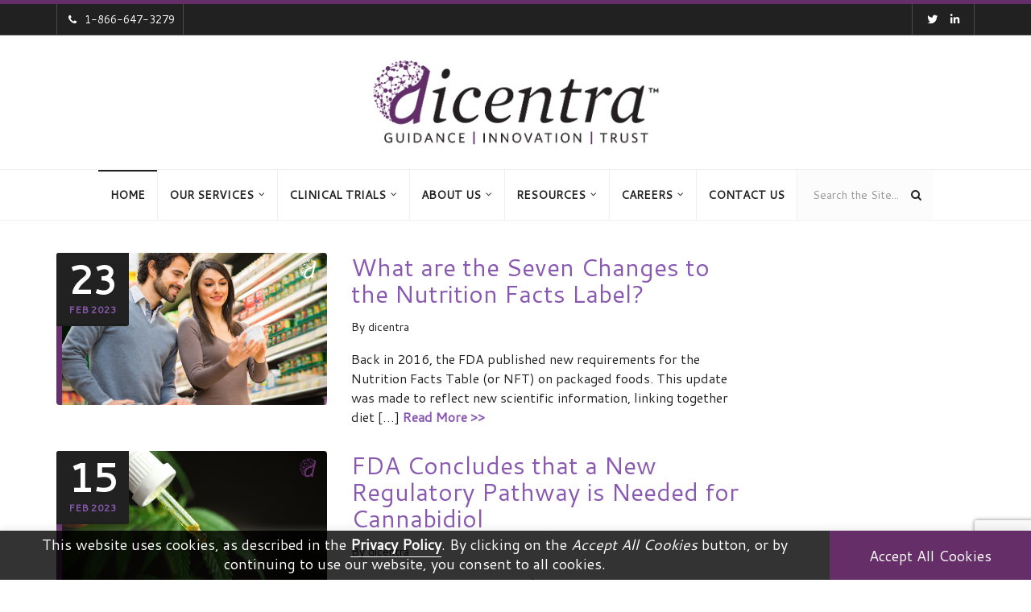

--- FILE ---
content_type: text/html; charset=UTF-8
request_url: https://dicentra.com/blog/category/fda-regulatory-compliance-consultants
body_size: 308478
content:
<!DOCTYPE html>
<html lang="en-US">
<head>
    <meta charset="UTF-8">
	<meta http-equiv="X-UA-Compatible" content="IE=edge" >
    <meta name="viewport" content="width=device-width, initial-scale=1" >
    <meta name="google-site-verification" content="S7EqtNXpze2naBP0AhZ3rDgVmzIgkDPFI75_4atPkdc" />

<!-- Anti-flicker snippet (recommended) -->
<style>.async-hide { opacity: 0 !important} </style>
<script>(function(a,s,y,n,c,h,i,d,e){s.className+=' '+y;h.start=1*new Date;
h.end=i=function(){s.className=s.className.replace(RegExp(' ?'+y),'')};
(a[n]=a[n]||[]).hide=h;setTimeout(function(){i();h.end=null},c);h.timeout=c;
})(window,document.documentElement,'async-hide','dataLayer',4000,
{'GTM-PCGBH6B':true});</script>

<!-- Google Tag Manager -->
<script>(function(w,d,s,l,i){w[l]=w[l]||[];w[l].push({'gtm.start':
new Date().getTime(),event:'gtm.js'});var f=d.getElementsByTagName(s)[0],
j=d.createElement(s),dl=l!='dataLayer'?'&l='+l:'';j.async=true;j.src=
'https://www.googletagmanager.com/gtm.js?id='+i+dl;f.parentNode.insertBefore(j,f);
})(window,document,'script','dataLayer','GTM-PCGBH6B');</script>
<!-- End Google Tag Manager -->

<!-- ZoomInfo WebSights code -->
<script>
(function () {
	var zi = document.createElement('script');
	zi.type = 'text/javascript';
	zi.async = true;
	zi.referrerPolicy = 'unsafe-url';
    zi.src = 'https://ws.zoominfo.com/pixel/0guXGH0bpL0Q3BcgHdjH';
	var s = document.getElementsByTagName('script')[0];
	s.parentNode.insertBefore(zi, s);
})();
</script>
<!-- End ZoomInfo WebSights code -->

		<link rel="shortcut icon" href="https://dicentra.com/wp-content/uploads/2018/04/favicon-dicentra.ico"/>    <meta name='robots' content='index, follow, max-image-preview:large, max-snippet:-1, max-video-preview:-1' />

	<!-- This site is optimized with the Yoast SEO plugin v19.13 - https://yoast.com/wordpress/plugins/seo/ -->
	<title>FDA Regulatory Compliance Consultants Archives &bull; dicentra</title>
	<link rel="canonical" href="https://dicentra.com/blog/category/fda-regulatory-compliance-consultants" />
	<link rel="next" href="https://dicentra.com/blog/category/fda-regulatory-compliance-consultants/page/2" />
	<meta property="og:locale" content="en_US" />
	<meta property="og:type" content="article" />
	<meta property="og:title" content="FDA Regulatory Compliance Consultants Archives &bull; dicentra" />
	<meta property="og:url" content="https://dicentra.com/blog/category/fda-regulatory-compliance-consultants" />
	<meta property="og:site_name" content="dicentra" />
	<meta property="og:image" content="https://dicentra.com/wp-content/uploads/2018/03/2018_dicentra_logo_new_colour-1.jpg" />
	<meta property="og:image:width" content="1200" />
	<meta property="og:image:height" content="695" />
	<meta property="og:image:type" content="image/jpeg" />
	<meta name="twitter:card" content="summary_large_image" />
	<meta name="twitter:site" content="@dicentradotcom" />
	<script type="application/ld+json" class="yoast-schema-graph">{"@context":"https://schema.org","@graph":[{"@type":"CollectionPage","@id":"https://dicentra.com/blog/category/fda-regulatory-compliance-consultants","url":"https://dicentra.com/blog/category/fda-regulatory-compliance-consultants","name":"FDA Regulatory Compliance Consultants Archives &bull; dicentra","isPartOf":{"@id":"https://dicentra.com/#website"},"primaryImageOfPage":{"@id":"https://dicentra.com/blog/category/fda-regulatory-compliance-consultants#primaryimage"},"image":{"@id":"https://dicentra.com/blog/category/fda-regulatory-compliance-consultants#primaryimage"},"thumbnailUrl":"https://dicentra.com/wp-content/uploads/2023/02/large-ChangesNFT_Header_V1D3_ML.jpg","breadcrumb":{"@id":"https://dicentra.com/blog/category/fda-regulatory-compliance-consultants#breadcrumb"},"inLanguage":"en-US"},{"@type":"ImageObject","inLanguage":"en-US","@id":"https://dicentra.com/blog/category/fda-regulatory-compliance-consultants#primaryimage","url":"https://dicentra.com/wp-content/uploads/2023/02/large-ChangesNFT_Header_V1D3_ML.jpg","contentUrl":"https://dicentra.com/wp-content/uploads/2023/02/large-ChangesNFT_Header_V1D3_ML.jpg","width":1200,"height":675},{"@type":"BreadcrumbList","@id":"https://dicentra.com/blog/category/fda-regulatory-compliance-consultants#breadcrumb","itemListElement":[{"@type":"ListItem","position":1,"name":"Home","item":"https://dicentra.com/"},{"@type":"ListItem","position":2,"name":"FDA Regulatory Compliance Consultants"}]},{"@type":"WebSite","@id":"https://dicentra.com/#website","url":"https://dicentra.com/","name":"dicentra","description":"Safety Quality Compliance","publisher":{"@id":"https://dicentra.com/#organization"},"potentialAction":[{"@type":"SearchAction","target":{"@type":"EntryPoint","urlTemplate":"https://dicentra.com/?s={search_term_string}"},"query-input":"required name=search_term_string"}],"inLanguage":"en-US"},{"@type":"Organization","@id":"https://dicentra.com/#organization","name":"dicentra","url":"https://dicentra.com/","logo":{"@type":"ImageObject","inLanguage":"en-US","@id":"https://dicentra.com/#/schema/logo/image/","url":"https://dicentra.com/wp-content/uploads/2020/02/dicentra_d_1000x1000.jpg","contentUrl":"https://dicentra.com/wp-content/uploads/2020/02/dicentra_d_1000x1000.jpg","width":1000,"height":1000,"caption":"dicentra"},"image":{"@id":"https://dicentra.com/#/schema/logo/image/"},"sameAs":["https://www.linkedin.com/company/dicentra","https://www.facebook.com/dicentra1111","https://twitter.com/dicentradotcom"]}]}</script>
	<!-- / Yoast SEO plugin. -->


<link rel='dns-prefetch' href='//cdnjs.cloudflare.com' />
<link rel='dns-prefetch' href='//html5shim.googlecode.com' />
<link rel='dns-prefetch' href='//use.fontawesome.com' />
<link rel='dns-prefetch' href='//fonts.googleapis.com' />
<link rel='preconnect' href='https://fonts.gstatic.com' crossorigin />
<link rel="alternate" type="application/rss+xml" title="dicentra &raquo; Feed" href="https://dicentra.com/feed" />
<link rel="alternate" type="application/rss+xml" title="dicentra &raquo; Comments Feed" href="https://dicentra.com/comments/feed" />
<link rel="alternate" type="application/rss+xml" title="dicentra &raquo; FDA Regulatory Compliance Consultants Category Feed" href="https://dicentra.com/blog/category/fda-regulatory-compliance-consultants/feed" />
<link rel='stylesheet' id='bootstrap_css-css' href='https://dicentra.com/wp-content/themes/b-i-g/framework/bootstrap/bootstrap.min.css?ver=6.1.9' type='text/css' media='all' />
<link rel='stylesheet' id='bxslider_css-css' href='https://dicentra.com/wp-content/themes/b-i-g/framework/css/jquery.bxslider.css?ver=6.1.9' type='text/css' media='all' />
<link rel='stylesheet' id='flex-slider-css' href='https://dicentra.com/wp-content/themes/b-i-g/framework/FlexSlider/flexslider.css?ver=6.1.9' type='text/css' media='all' />
<link rel='stylesheet' id='owl-css-css' href='https://dicentra.com/wp-content/themes/b-i-g/framework/owl-carousel/owl.carousel.css?ver=6.1.9' type='text/css' media='all' />
<link rel='stylesheet' id='owl-theme-css-css' href='https://dicentra.com/wp-content/themes/b-i-g/framework/owl-carousel/owl.theme.css?ver=6.1.9' type='text/css' media='all' />
<link rel='stylesheet' id='prettyPhoto_css-css' href='https://dicentra.com/wp-content/themes/b-i-g/framework/css/prettyPhoto.css?ver=6.1.9' type='text/css' media='all' />
<link rel='stylesheet' id='magnific-popup-css-css' href='https://dicentra.com/wp-content/themes/b-i-g/framework/css/magnific-popup.css?ver=6.1.9' type='text/css' media='all' />
<link rel='stylesheet' id='font-awesome-css' href='https://dicentra.com/wp-content/plugins/js_composer/assets/lib/bower/font-awesome/css/font-awesome.min.css?ver=6.0.5' type='text/css' media='all' />
<link rel='stylesheet' id='vc_additional_css-css' href='https://dicentra.com/wp-content/themes/b-i-g/framework/css/vc.css?ver=6.1.9' type='text/css' media='all' />
<link rel='stylesheet' id='wpb_additional_css-css' href='https://dicentra.com/wp-content/themes/b-i-g/framework/css/wpb.css?ver=6.1.9' type='text/css' media='all' />
<link rel='stylesheet' id='wi_main_css-css' href='https://dicentra.com/wp-content/themes/b-i-g/framework/css/main-style.css?ver=6.1.9' type='text/css' media='all' />
<link rel='stylesheet' id='wi_main_responsive_css-css' href='https://dicentra.com/wp-content/themes/b-i-g/framework/css/main-style-responsive.css?ver=6.1.9' type='text/css' media='all' />
<link rel='stylesheet' id='wi_options_css-css' href='https://dicentra.com/wp-content/themes/b-i-g/framework/css/options.css?ver=6.1.9' type='text/css' media='all' />
<link rel='stylesheet' id='stylesheet-css' href='https://dicentra.com/wp-content/themes/b-i-g-child/style.css?ver=1.0' type='text/css' media='all' />
<!--[if lt IE 9]>
<link rel='stylesheet' id='wi_iestyles_css-css' href='https://dicentra.com/wp-content/themes/b-i-g/framework/css/iestyles.css?ver=6.1.9' type='text/css' media='all' />
<![endif]-->
<link rel='stylesheet' id='wp-block-library-css' href='https://dicentra.com/wp-includes/css/dist/block-library/style.min.css?ver=6.1.9' type='text/css' media='all' />
<link rel='stylesheet' id='classic-theme-styles-css' href='https://dicentra.com/wp-includes/css/classic-themes.min.css?ver=1' type='text/css' media='all' />
<style id='global-styles-inline-css' type='text/css'>
body{--wp--preset--color--black: #000000;--wp--preset--color--cyan-bluish-gray: #abb8c3;--wp--preset--color--white: #ffffff;--wp--preset--color--pale-pink: #f78da7;--wp--preset--color--vivid-red: #cf2e2e;--wp--preset--color--luminous-vivid-orange: #ff6900;--wp--preset--color--luminous-vivid-amber: #fcb900;--wp--preset--color--light-green-cyan: #7bdcb5;--wp--preset--color--vivid-green-cyan: #00d084;--wp--preset--color--pale-cyan-blue: #8ed1fc;--wp--preset--color--vivid-cyan-blue: #0693e3;--wp--preset--color--vivid-purple: #9b51e0;--wp--preset--gradient--vivid-cyan-blue-to-vivid-purple: linear-gradient(135deg,rgba(6,147,227,1) 0%,rgb(155,81,224) 100%);--wp--preset--gradient--light-green-cyan-to-vivid-green-cyan: linear-gradient(135deg,rgb(122,220,180) 0%,rgb(0,208,130) 100%);--wp--preset--gradient--luminous-vivid-amber-to-luminous-vivid-orange: linear-gradient(135deg,rgba(252,185,0,1) 0%,rgba(255,105,0,1) 100%);--wp--preset--gradient--luminous-vivid-orange-to-vivid-red: linear-gradient(135deg,rgba(255,105,0,1) 0%,rgb(207,46,46) 100%);--wp--preset--gradient--very-light-gray-to-cyan-bluish-gray: linear-gradient(135deg,rgb(238,238,238) 0%,rgb(169,184,195) 100%);--wp--preset--gradient--cool-to-warm-spectrum: linear-gradient(135deg,rgb(74,234,220) 0%,rgb(151,120,209) 20%,rgb(207,42,186) 40%,rgb(238,44,130) 60%,rgb(251,105,98) 80%,rgb(254,248,76) 100%);--wp--preset--gradient--blush-light-purple: linear-gradient(135deg,rgb(255,206,236) 0%,rgb(152,150,240) 100%);--wp--preset--gradient--blush-bordeaux: linear-gradient(135deg,rgb(254,205,165) 0%,rgb(254,45,45) 50%,rgb(107,0,62) 100%);--wp--preset--gradient--luminous-dusk: linear-gradient(135deg,rgb(255,203,112) 0%,rgb(199,81,192) 50%,rgb(65,88,208) 100%);--wp--preset--gradient--pale-ocean: linear-gradient(135deg,rgb(255,245,203) 0%,rgb(182,227,212) 50%,rgb(51,167,181) 100%);--wp--preset--gradient--electric-grass: linear-gradient(135deg,rgb(202,248,128) 0%,rgb(113,206,126) 100%);--wp--preset--gradient--midnight: linear-gradient(135deg,rgb(2,3,129) 0%,rgb(40,116,252) 100%);--wp--preset--duotone--dark-grayscale: url('#wp-duotone-dark-grayscale');--wp--preset--duotone--grayscale: url('#wp-duotone-grayscale');--wp--preset--duotone--purple-yellow: url('#wp-duotone-purple-yellow');--wp--preset--duotone--blue-red: url('#wp-duotone-blue-red');--wp--preset--duotone--midnight: url('#wp-duotone-midnight');--wp--preset--duotone--magenta-yellow: url('#wp-duotone-magenta-yellow');--wp--preset--duotone--purple-green: url('#wp-duotone-purple-green');--wp--preset--duotone--blue-orange: url('#wp-duotone-blue-orange');--wp--preset--font-size--small: 13px;--wp--preset--font-size--medium: 20px;--wp--preset--font-size--large: 36px;--wp--preset--font-size--x-large: 42px;--wp--preset--spacing--20: 0.44rem;--wp--preset--spacing--30: 0.67rem;--wp--preset--spacing--40: 1rem;--wp--preset--spacing--50: 1.5rem;--wp--preset--spacing--60: 2.25rem;--wp--preset--spacing--70: 3.38rem;--wp--preset--spacing--80: 5.06rem;}:where(.is-layout-flex){gap: 0.5em;}body .is-layout-flow > .alignleft{float: left;margin-inline-start: 0;margin-inline-end: 2em;}body .is-layout-flow > .alignright{float: right;margin-inline-start: 2em;margin-inline-end: 0;}body .is-layout-flow > .aligncenter{margin-left: auto !important;margin-right: auto !important;}body .is-layout-constrained > .alignleft{float: left;margin-inline-start: 0;margin-inline-end: 2em;}body .is-layout-constrained > .alignright{float: right;margin-inline-start: 2em;margin-inline-end: 0;}body .is-layout-constrained > .aligncenter{margin-left: auto !important;margin-right: auto !important;}body .is-layout-constrained > :where(:not(.alignleft):not(.alignright):not(.alignfull)){max-width: var(--wp--style--global--content-size);margin-left: auto !important;margin-right: auto !important;}body .is-layout-constrained > .alignwide{max-width: var(--wp--style--global--wide-size);}body .is-layout-flex{display: flex;}body .is-layout-flex{flex-wrap: wrap;align-items: center;}body .is-layout-flex > *{margin: 0;}:where(.wp-block-columns.is-layout-flex){gap: 2em;}.has-black-color{color: var(--wp--preset--color--black) !important;}.has-cyan-bluish-gray-color{color: var(--wp--preset--color--cyan-bluish-gray) !important;}.has-white-color{color: var(--wp--preset--color--white) !important;}.has-pale-pink-color{color: var(--wp--preset--color--pale-pink) !important;}.has-vivid-red-color{color: var(--wp--preset--color--vivid-red) !important;}.has-luminous-vivid-orange-color{color: var(--wp--preset--color--luminous-vivid-orange) !important;}.has-luminous-vivid-amber-color{color: var(--wp--preset--color--luminous-vivid-amber) !important;}.has-light-green-cyan-color{color: var(--wp--preset--color--light-green-cyan) !important;}.has-vivid-green-cyan-color{color: var(--wp--preset--color--vivid-green-cyan) !important;}.has-pale-cyan-blue-color{color: var(--wp--preset--color--pale-cyan-blue) !important;}.has-vivid-cyan-blue-color{color: var(--wp--preset--color--vivid-cyan-blue) !important;}.has-vivid-purple-color{color: var(--wp--preset--color--vivid-purple) !important;}.has-black-background-color{background-color: var(--wp--preset--color--black) !important;}.has-cyan-bluish-gray-background-color{background-color: var(--wp--preset--color--cyan-bluish-gray) !important;}.has-white-background-color{background-color: var(--wp--preset--color--white) !important;}.has-pale-pink-background-color{background-color: var(--wp--preset--color--pale-pink) !important;}.has-vivid-red-background-color{background-color: var(--wp--preset--color--vivid-red) !important;}.has-luminous-vivid-orange-background-color{background-color: var(--wp--preset--color--luminous-vivid-orange) !important;}.has-luminous-vivid-amber-background-color{background-color: var(--wp--preset--color--luminous-vivid-amber) !important;}.has-light-green-cyan-background-color{background-color: var(--wp--preset--color--light-green-cyan) !important;}.has-vivid-green-cyan-background-color{background-color: var(--wp--preset--color--vivid-green-cyan) !important;}.has-pale-cyan-blue-background-color{background-color: var(--wp--preset--color--pale-cyan-blue) !important;}.has-vivid-cyan-blue-background-color{background-color: var(--wp--preset--color--vivid-cyan-blue) !important;}.has-vivid-purple-background-color{background-color: var(--wp--preset--color--vivid-purple) !important;}.has-black-border-color{border-color: var(--wp--preset--color--black) !important;}.has-cyan-bluish-gray-border-color{border-color: var(--wp--preset--color--cyan-bluish-gray) !important;}.has-white-border-color{border-color: var(--wp--preset--color--white) !important;}.has-pale-pink-border-color{border-color: var(--wp--preset--color--pale-pink) !important;}.has-vivid-red-border-color{border-color: var(--wp--preset--color--vivid-red) !important;}.has-luminous-vivid-orange-border-color{border-color: var(--wp--preset--color--luminous-vivid-orange) !important;}.has-luminous-vivid-amber-border-color{border-color: var(--wp--preset--color--luminous-vivid-amber) !important;}.has-light-green-cyan-border-color{border-color: var(--wp--preset--color--light-green-cyan) !important;}.has-vivid-green-cyan-border-color{border-color: var(--wp--preset--color--vivid-green-cyan) !important;}.has-pale-cyan-blue-border-color{border-color: var(--wp--preset--color--pale-cyan-blue) !important;}.has-vivid-cyan-blue-border-color{border-color: var(--wp--preset--color--vivid-cyan-blue) !important;}.has-vivid-purple-border-color{border-color: var(--wp--preset--color--vivid-purple) !important;}.has-vivid-cyan-blue-to-vivid-purple-gradient-background{background: var(--wp--preset--gradient--vivid-cyan-blue-to-vivid-purple) !important;}.has-light-green-cyan-to-vivid-green-cyan-gradient-background{background: var(--wp--preset--gradient--light-green-cyan-to-vivid-green-cyan) !important;}.has-luminous-vivid-amber-to-luminous-vivid-orange-gradient-background{background: var(--wp--preset--gradient--luminous-vivid-amber-to-luminous-vivid-orange) !important;}.has-luminous-vivid-orange-to-vivid-red-gradient-background{background: var(--wp--preset--gradient--luminous-vivid-orange-to-vivid-red) !important;}.has-very-light-gray-to-cyan-bluish-gray-gradient-background{background: var(--wp--preset--gradient--very-light-gray-to-cyan-bluish-gray) !important;}.has-cool-to-warm-spectrum-gradient-background{background: var(--wp--preset--gradient--cool-to-warm-spectrum) !important;}.has-blush-light-purple-gradient-background{background: var(--wp--preset--gradient--blush-light-purple) !important;}.has-blush-bordeaux-gradient-background{background: var(--wp--preset--gradient--blush-bordeaux) !important;}.has-luminous-dusk-gradient-background{background: var(--wp--preset--gradient--luminous-dusk) !important;}.has-pale-ocean-gradient-background{background: var(--wp--preset--gradient--pale-ocean) !important;}.has-electric-grass-gradient-background{background: var(--wp--preset--gradient--electric-grass) !important;}.has-midnight-gradient-background{background: var(--wp--preset--gradient--midnight) !important;}.has-small-font-size{font-size: var(--wp--preset--font-size--small) !important;}.has-medium-font-size{font-size: var(--wp--preset--font-size--medium) !important;}.has-large-font-size{font-size: var(--wp--preset--font-size--large) !important;}.has-x-large-font-size{font-size: var(--wp--preset--font-size--x-large) !important;}
.wp-block-navigation a:where(:not(.wp-element-button)){color: inherit;}
:where(.wp-block-columns.is-layout-flex){gap: 2em;}
.wp-block-pullquote{font-size: 1.5em;line-height: 1.6;}
</style>
<link rel='stylesheet' id='contact-form-7-bootstrap-style-css' href='https://dicentra.com/wp-content/plugins/bootstrap-for-contact-form-7/assets/dist/css/style.min.css?ver=6.1.9' type='text/css' media='all' />
<link rel='stylesheet' id='cookie-law-info-css' href='https://dicentra.com/wp-content/plugins/cookie-law-info/legacy/public/css/cookie-law-info-public.css?ver=3.0.7' type='text/css' media='all' />
<link rel='stylesheet' id='cookie-law-info-gdpr-css' href='https://dicentra.com/wp-content/plugins/cookie-law-info/legacy/public/css/cookie-law-info-gdpr.css?ver=3.0.7' type='text/css' media='all' />
<style id='extendify-gutenberg-patterns-and-templates-utilities-inline-css' type='text/css'>
.ext-absolute {
  position: absolute !important;
}

.ext-relative {
  position: relative !important;
}

.ext-top-base {
  top: var(--wp--style--block-gap, 1.75rem) !important;
}

.ext-top-lg {
  top: var(--extendify--spacing--large, 3rem) !important;
}

.ext--top-base {
  top: calc(var(--wp--style--block-gap, 1.75rem) * -1) !important;
}

.ext--top-lg {
  top: calc(var(--extendify--spacing--large, 3rem) * -1) !important;
}

.ext-right-base {
  right: var(--wp--style--block-gap, 1.75rem) !important;
}

.ext-right-lg {
  right: var(--extendify--spacing--large, 3rem) !important;
}

.ext--right-base {
  right: calc(var(--wp--style--block-gap, 1.75rem) * -1) !important;
}

.ext--right-lg {
  right: calc(var(--extendify--spacing--large, 3rem) * -1) !important;
}

.ext-bottom-base {
  bottom: var(--wp--style--block-gap, 1.75rem) !important;
}

.ext-bottom-lg {
  bottom: var(--extendify--spacing--large, 3rem) !important;
}

.ext--bottom-base {
  bottom: calc(var(--wp--style--block-gap, 1.75rem) * -1) !important;
}

.ext--bottom-lg {
  bottom: calc(var(--extendify--spacing--large, 3rem) * -1) !important;
}

.ext-left-base {
  left: var(--wp--style--block-gap, 1.75rem) !important;
}

.ext-left-lg {
  left: var(--extendify--spacing--large, 3rem) !important;
}

.ext--left-base {
  left: calc(var(--wp--style--block-gap, 1.75rem) * -1) !important;
}

.ext--left-lg {
  left: calc(var(--extendify--spacing--large, 3rem) * -1) !important;
}

.ext-order-1 {
  order: 1 !important;
}

.ext-order-2 {
  order: 2 !important;
}

.ext-col-auto {
  grid-column: auto !important;
}

.ext-col-span-1 {
  grid-column: span 1 / span 1 !important;
}

.ext-col-span-2 {
  grid-column: span 2 / span 2 !important;
}

.ext-col-span-3 {
  grid-column: span 3 / span 3 !important;
}

.ext-col-span-4 {
  grid-column: span 4 / span 4 !important;
}

.ext-col-span-5 {
  grid-column: span 5 / span 5 !important;
}

.ext-col-span-6 {
  grid-column: span 6 / span 6 !important;
}

.ext-col-span-7 {
  grid-column: span 7 / span 7 !important;
}

.ext-col-span-8 {
  grid-column: span 8 / span 8 !important;
}

.ext-col-span-9 {
  grid-column: span 9 / span 9 !important;
}

.ext-col-span-10 {
  grid-column: span 10 / span 10 !important;
}

.ext-col-span-11 {
  grid-column: span 11 / span 11 !important;
}

.ext-col-span-12 {
  grid-column: span 12 / span 12 !important;
}

.ext-col-span-full {
  grid-column: 1 / -1 !important;
}

.ext-col-start-1 {
  grid-column-start: 1 !important;
}

.ext-col-start-2 {
  grid-column-start: 2 !important;
}

.ext-col-start-3 {
  grid-column-start: 3 !important;
}

.ext-col-start-4 {
  grid-column-start: 4 !important;
}

.ext-col-start-5 {
  grid-column-start: 5 !important;
}

.ext-col-start-6 {
  grid-column-start: 6 !important;
}

.ext-col-start-7 {
  grid-column-start: 7 !important;
}

.ext-col-start-8 {
  grid-column-start: 8 !important;
}

.ext-col-start-9 {
  grid-column-start: 9 !important;
}

.ext-col-start-10 {
  grid-column-start: 10 !important;
}

.ext-col-start-11 {
  grid-column-start: 11 !important;
}

.ext-col-start-12 {
  grid-column-start: 12 !important;
}

.ext-col-start-13 {
  grid-column-start: 13 !important;
}

.ext-col-start-auto {
  grid-column-start: auto !important;
}

.ext-col-end-1 {
  grid-column-end: 1 !important;
}

.ext-col-end-2 {
  grid-column-end: 2 !important;
}

.ext-col-end-3 {
  grid-column-end: 3 !important;
}

.ext-col-end-4 {
  grid-column-end: 4 !important;
}

.ext-col-end-5 {
  grid-column-end: 5 !important;
}

.ext-col-end-6 {
  grid-column-end: 6 !important;
}

.ext-col-end-7 {
  grid-column-end: 7 !important;
}

.ext-col-end-8 {
  grid-column-end: 8 !important;
}

.ext-col-end-9 {
  grid-column-end: 9 !important;
}

.ext-col-end-10 {
  grid-column-end: 10 !important;
}

.ext-col-end-11 {
  grid-column-end: 11 !important;
}

.ext-col-end-12 {
  grid-column-end: 12 !important;
}

.ext-col-end-13 {
  grid-column-end: 13 !important;
}

.ext-col-end-auto {
  grid-column-end: auto !important;
}

.ext-row-auto {
  grid-row: auto !important;
}

.ext-row-span-1 {
  grid-row: span 1 / span 1 !important;
}

.ext-row-span-2 {
  grid-row: span 2 / span 2 !important;
}

.ext-row-span-3 {
  grid-row: span 3 / span 3 !important;
}

.ext-row-span-4 {
  grid-row: span 4 / span 4 !important;
}

.ext-row-span-5 {
  grid-row: span 5 / span 5 !important;
}

.ext-row-span-6 {
  grid-row: span 6 / span 6 !important;
}

.ext-row-span-full {
  grid-row: 1 / -1 !important;
}

.ext-row-start-1 {
  grid-row-start: 1 !important;
}

.ext-row-start-2 {
  grid-row-start: 2 !important;
}

.ext-row-start-3 {
  grid-row-start: 3 !important;
}

.ext-row-start-4 {
  grid-row-start: 4 !important;
}

.ext-row-start-5 {
  grid-row-start: 5 !important;
}

.ext-row-start-6 {
  grid-row-start: 6 !important;
}

.ext-row-start-7 {
  grid-row-start: 7 !important;
}

.ext-row-start-auto {
  grid-row-start: auto !important;
}

.ext-row-end-1 {
  grid-row-end: 1 !important;
}

.ext-row-end-2 {
  grid-row-end: 2 !important;
}

.ext-row-end-3 {
  grid-row-end: 3 !important;
}

.ext-row-end-4 {
  grid-row-end: 4 !important;
}

.ext-row-end-5 {
  grid-row-end: 5 !important;
}

.ext-row-end-6 {
  grid-row-end: 6 !important;
}

.ext-row-end-7 {
  grid-row-end: 7 !important;
}

.ext-row-end-auto {
  grid-row-end: auto !important;
}

.ext-m-0:not([style*="margin"]) {
  margin: 0 !important;
}

.ext-m-auto:not([style*="margin"]) {
  margin: auto !important;
}

.ext-m-base:not([style*="margin"]) {
  margin: var(--wp--style--block-gap, 1.75rem) !important;
}

.ext-m-lg:not([style*="margin"]) {
  margin: var(--extendify--spacing--large, 3rem) !important;
}

.ext--m-base:not([style*="margin"]) {
  margin: calc(var(--wp--style--block-gap, 1.75rem) * -1) !important;
}

.ext--m-lg:not([style*="margin"]) {
  margin: calc(var(--extendify--spacing--large, 3rem) * -1) !important;
}

.ext-mx-0:not([style*="margin"]) {
  margin-left: 0 !important;
  margin-right: 0 !important;
}

.ext-mx-auto:not([style*="margin"]) {
  margin-left: auto !important;
  margin-right: auto !important;
}

.ext-mx-base:not([style*="margin"]) {
  margin-left: var(--wp--style--block-gap, 1.75rem) !important;
  margin-right: var(--wp--style--block-gap, 1.75rem) !important;
}

.ext-mx-lg:not([style*="margin"]) {
  margin-left: var(--extendify--spacing--large, 3rem) !important;
  margin-right: var(--extendify--spacing--large, 3rem) !important;
}

.ext--mx-base:not([style*="margin"]) {
  margin-left: calc(var(--wp--style--block-gap, 1.75rem) * -1) !important;
  margin-right: calc(var(--wp--style--block-gap, 1.75rem) * -1) !important;
}

.ext--mx-lg:not([style*="margin"]) {
  margin-left: calc(var(--extendify--spacing--large, 3rem) * -1) !important;
  margin-right: calc(var(--extendify--spacing--large, 3rem) * -1) !important;
}

.ext-my-0:not([style*="margin"]) {
  margin-top: 0 !important;
  margin-bottom: 0 !important;
}

.ext-my-auto:not([style*="margin"]) {
  margin-top: auto !important;
  margin-bottom: auto !important;
}

.ext-my-base:not([style*="margin"]) {
  margin-top: var(--wp--style--block-gap, 1.75rem) !important;
  margin-bottom: var(--wp--style--block-gap, 1.75rem) !important;
}

.ext-my-lg:not([style*="margin"]) {
  margin-top: var(--extendify--spacing--large, 3rem) !important;
  margin-bottom: var(--extendify--spacing--large, 3rem) !important;
}

.ext--my-base:not([style*="margin"]) {
  margin-top: calc(var(--wp--style--block-gap, 1.75rem) * -1) !important;
  margin-bottom: calc(var(--wp--style--block-gap, 1.75rem) * -1) !important;
}

.ext--my-lg:not([style*="margin"]) {
  margin-top: calc(var(--extendify--spacing--large, 3rem) * -1) !important;
  margin-bottom: calc(var(--extendify--spacing--large, 3rem) * -1) !important;
}

.ext-mt-0:not([style*="margin"]) {
  margin-top: 0 !important;
}

.ext-mt-auto:not([style*="margin"]) {
  margin-top: auto !important;
}

.ext-mt-base:not([style*="margin"]) {
  margin-top: var(--wp--style--block-gap, 1.75rem) !important;
}

.ext-mt-lg:not([style*="margin"]) {
  margin-top: var(--extendify--spacing--large, 3rem) !important;
}

.ext--mt-base:not([style*="margin"]) {
  margin-top: calc(var(--wp--style--block-gap, 1.75rem) * -1) !important;
}

.ext--mt-lg:not([style*="margin"]) {
  margin-top: calc(var(--extendify--spacing--large, 3rem) * -1) !important;
}

.ext-mr-0:not([style*="margin"]) {
  margin-right: 0 !important;
}

.ext-mr-auto:not([style*="margin"]) {
  margin-right: auto !important;
}

.ext-mr-base:not([style*="margin"]) {
  margin-right: var(--wp--style--block-gap, 1.75rem) !important;
}

.ext-mr-lg:not([style*="margin"]) {
  margin-right: var(--extendify--spacing--large, 3rem) !important;
}

.ext--mr-base:not([style*="margin"]) {
  margin-right: calc(var(--wp--style--block-gap, 1.75rem) * -1) !important;
}

.ext--mr-lg:not([style*="margin"]) {
  margin-right: calc(var(--extendify--spacing--large, 3rem) * -1) !important;
}

.ext-mb-0:not([style*="margin"]) {
  margin-bottom: 0 !important;
}

.ext-mb-auto:not([style*="margin"]) {
  margin-bottom: auto !important;
}

.ext-mb-base:not([style*="margin"]) {
  margin-bottom: var(--wp--style--block-gap, 1.75rem) !important;
}

.ext-mb-lg:not([style*="margin"]) {
  margin-bottom: var(--extendify--spacing--large, 3rem) !important;
}

.ext--mb-base:not([style*="margin"]) {
  margin-bottom: calc(var(--wp--style--block-gap, 1.75rem) * -1) !important;
}

.ext--mb-lg:not([style*="margin"]) {
  margin-bottom: calc(var(--extendify--spacing--large, 3rem) * -1) !important;
}

.ext-ml-0:not([style*="margin"]) {
  margin-left: 0 !important;
}

.ext-ml-auto:not([style*="margin"]) {
  margin-left: auto !important;
}

.ext-ml-base:not([style*="margin"]) {
  margin-left: var(--wp--style--block-gap, 1.75rem) !important;
}

.ext-ml-lg:not([style*="margin"]) {
  margin-left: var(--extendify--spacing--large, 3rem) !important;
}

.ext--ml-base:not([style*="margin"]) {
  margin-left: calc(var(--wp--style--block-gap, 1.75rem) * -1) !important;
}

.ext--ml-lg:not([style*="margin"]) {
  margin-left: calc(var(--extendify--spacing--large, 3rem) * -1) !important;
}

.ext-block {
  display: block !important;
}

.ext-inline-block {
  display: inline-block !important;
}

.ext-inline {
  display: inline !important;
}

.ext-flex {
  display: flex !important;
}

.ext-inline-flex {
  display: inline-flex !important;
}

.ext-grid {
  display: grid !important;
}

.ext-inline-grid {
  display: inline-grid !important;
}

.ext-hidden {
  display: none !important;
}

.ext-w-auto {
  width: auto !important;
}

.ext-w-full {
  width: 100% !important;
}

.ext-max-w-full {
  max-width: 100% !important;
}

.ext-flex-1 {
  flex: 1 1 0% !important;
}

.ext-flex-auto {
  flex: 1 1 auto !important;
}

.ext-flex-initial {
  flex: 0 1 auto !important;
}

.ext-flex-none {
  flex: none !important;
}

.ext-flex-shrink-0 {
  flex-shrink: 0 !important;
}

.ext-flex-shrink {
  flex-shrink: 1 !important;
}

.ext-flex-grow-0 {
  flex-grow: 0 !important;
}

.ext-flex-grow {
  flex-grow: 1 !important;
}

.ext-list-none {
  list-style-type: none !important;
}

.ext-grid-cols-1 {
  grid-template-columns: repeat(1, minmax(0, 1fr)) !important;
}

.ext-grid-cols-2 {
  grid-template-columns: repeat(2, minmax(0, 1fr)) !important;
}

.ext-grid-cols-3 {
  grid-template-columns: repeat(3, minmax(0, 1fr)) !important;
}

.ext-grid-cols-4 {
  grid-template-columns: repeat(4, minmax(0, 1fr)) !important;
}

.ext-grid-cols-5 {
  grid-template-columns: repeat(5, minmax(0, 1fr)) !important;
}

.ext-grid-cols-6 {
  grid-template-columns: repeat(6, minmax(0, 1fr)) !important;
}

.ext-grid-cols-7 {
  grid-template-columns: repeat(7, minmax(0, 1fr)) !important;
}

.ext-grid-cols-8 {
  grid-template-columns: repeat(8, minmax(0, 1fr)) !important;
}

.ext-grid-cols-9 {
  grid-template-columns: repeat(9, minmax(0, 1fr)) !important;
}

.ext-grid-cols-10 {
  grid-template-columns: repeat(10, minmax(0, 1fr)) !important;
}

.ext-grid-cols-11 {
  grid-template-columns: repeat(11, minmax(0, 1fr)) !important;
}

.ext-grid-cols-12 {
  grid-template-columns: repeat(12, minmax(0, 1fr)) !important;
}

.ext-grid-cols-none {
  grid-template-columns: none !important;
}

.ext-grid-rows-1 {
  grid-template-rows: repeat(1, minmax(0, 1fr)) !important;
}

.ext-grid-rows-2 {
  grid-template-rows: repeat(2, minmax(0, 1fr)) !important;
}

.ext-grid-rows-3 {
  grid-template-rows: repeat(3, minmax(0, 1fr)) !important;
}

.ext-grid-rows-4 {
  grid-template-rows: repeat(4, minmax(0, 1fr)) !important;
}

.ext-grid-rows-5 {
  grid-template-rows: repeat(5, minmax(0, 1fr)) !important;
}

.ext-grid-rows-6 {
  grid-template-rows: repeat(6, minmax(0, 1fr)) !important;
}

.ext-grid-rows-none {
  grid-template-rows: none !important;
}

.ext-flex-row {
  flex-direction: row !important;
}

.ext-flex-row-reverse {
  flex-direction: row-reverse !important;
}

.ext-flex-col {
  flex-direction: column !important;
}

.ext-flex-col-reverse {
  flex-direction: column-reverse !important;
}

.ext-flex-wrap {
  flex-wrap: wrap !important;
}

.ext-flex-wrap-reverse {
  flex-wrap: wrap-reverse !important;
}

.ext-flex-nowrap {
  flex-wrap: nowrap !important;
}

.ext-items-start {
  align-items: flex-start !important;
}

.ext-items-end {
  align-items: flex-end !important;
}

.ext-items-center {
  align-items: center !important;
}

.ext-items-baseline {
  align-items: baseline !important;
}

.ext-items-stretch {
  align-items: stretch !important;
}

.ext-justify-start {
  justify-content: flex-start !important;
}

.ext-justify-end {
  justify-content: flex-end !important;
}

.ext-justify-center {
  justify-content: center !important;
}

.ext-justify-between {
  justify-content: space-between !important;
}

.ext-justify-around {
  justify-content: space-around !important;
}

.ext-justify-evenly {
  justify-content: space-evenly !important;
}

.ext-justify-items-start {
  justify-items: start !important;
}

.ext-justify-items-end {
  justify-items: end !important;
}

.ext-justify-items-center {
  justify-items: center !important;
}

.ext-justify-items-stretch {
  justify-items: stretch !important;
}

.ext-gap-0 {
  gap: 0 !important;
}

.ext-gap-base {
  gap: var(--wp--style--block-gap, 1.75rem) !important;
}

.ext-gap-lg {
  gap: var(--extendify--spacing--large, 3rem) !important;
}

.ext-gap-x-0 {
  -moz-column-gap: 0 !important;
       column-gap: 0 !important;
}

.ext-gap-x-base {
  -moz-column-gap: var(--wp--style--block-gap, 1.75rem) !important;
       column-gap: var(--wp--style--block-gap, 1.75rem) !important;
}

.ext-gap-x-lg {
  -moz-column-gap: var(--extendify--spacing--large, 3rem) !important;
       column-gap: var(--extendify--spacing--large, 3rem) !important;
}

.ext-gap-y-0 {
  row-gap: 0 !important;
}

.ext-gap-y-base {
  row-gap: var(--wp--style--block-gap, 1.75rem) !important;
}

.ext-gap-y-lg {
  row-gap: var(--extendify--spacing--large, 3rem) !important;
}

.ext-justify-self-auto {
  justify-self: auto !important;
}

.ext-justify-self-start {
  justify-self: start !important;
}

.ext-justify-self-end {
  justify-self: end !important;
}

.ext-justify-self-center {
  justify-self: center !important;
}

.ext-justify-self-stretch {
  justify-self: stretch !important;
}

.ext-rounded-none {
  border-radius: 0px !important;
}

.ext-rounded-full {
  border-radius: 9999px !important;
}

.ext-rounded-t-none {
  border-top-left-radius: 0px !important;
  border-top-right-radius: 0px !important;
}

.ext-rounded-t-full {
  border-top-left-radius: 9999px !important;
  border-top-right-radius: 9999px !important;
}

.ext-rounded-r-none {
  border-top-right-radius: 0px !important;
  border-bottom-right-radius: 0px !important;
}

.ext-rounded-r-full {
  border-top-right-radius: 9999px !important;
  border-bottom-right-radius: 9999px !important;
}

.ext-rounded-b-none {
  border-bottom-right-radius: 0px !important;
  border-bottom-left-radius: 0px !important;
}

.ext-rounded-b-full {
  border-bottom-right-radius: 9999px !important;
  border-bottom-left-radius: 9999px !important;
}

.ext-rounded-l-none {
  border-top-left-radius: 0px !important;
  border-bottom-left-radius: 0px !important;
}

.ext-rounded-l-full {
  border-top-left-radius: 9999px !important;
  border-bottom-left-radius: 9999px !important;
}

.ext-rounded-tl-none {
  border-top-left-radius: 0px !important;
}

.ext-rounded-tl-full {
  border-top-left-radius: 9999px !important;
}

.ext-rounded-tr-none {
  border-top-right-radius: 0px !important;
}

.ext-rounded-tr-full {
  border-top-right-radius: 9999px !important;
}

.ext-rounded-br-none {
  border-bottom-right-radius: 0px !important;
}

.ext-rounded-br-full {
  border-bottom-right-radius: 9999px !important;
}

.ext-rounded-bl-none {
  border-bottom-left-radius: 0px !important;
}

.ext-rounded-bl-full {
  border-bottom-left-radius: 9999px !important;
}

.ext-border-0 {
  border-width: 0px !important;
}

.ext-border-t-0 {
  border-top-width: 0px !important;
}

.ext-border-r-0 {
  border-right-width: 0px !important;
}

.ext-border-b-0 {
  border-bottom-width: 0px !important;
}

.ext-border-l-0 {
  border-left-width: 0px !important;
}

.ext-p-0:not([style*="padding"]) {
  padding: 0 !important;
}

.ext-p-base:not([style*="padding"]) {
  padding: var(--wp--style--block-gap, 1.75rem) !important;
}

.ext-p-lg:not([style*="padding"]) {
  padding: var(--extendify--spacing--large, 3rem) !important;
}

.ext-px-0:not([style*="padding"]) {
  padding-left: 0 !important;
  padding-right: 0 !important;
}

.ext-px-base:not([style*="padding"]) {
  padding-left: var(--wp--style--block-gap, 1.75rem) !important;
  padding-right: var(--wp--style--block-gap, 1.75rem) !important;
}

.ext-px-lg:not([style*="padding"]) {
  padding-left: var(--extendify--spacing--large, 3rem) !important;
  padding-right: var(--extendify--spacing--large, 3rem) !important;
}

.ext-py-0:not([style*="padding"]) {
  padding-top: 0 !important;
  padding-bottom: 0 !important;
}

.ext-py-base:not([style*="padding"]) {
  padding-top: var(--wp--style--block-gap, 1.75rem) !important;
  padding-bottom: var(--wp--style--block-gap, 1.75rem) !important;
}

.ext-py-lg:not([style*="padding"]) {
  padding-top: var(--extendify--spacing--large, 3rem) !important;
  padding-bottom: var(--extendify--spacing--large, 3rem) !important;
}

.ext-pt-0:not([style*="padding"]) {
  padding-top: 0 !important;
}

.ext-pt-base:not([style*="padding"]) {
  padding-top: var(--wp--style--block-gap, 1.75rem) !important;
}

.ext-pt-lg:not([style*="padding"]) {
  padding-top: var(--extendify--spacing--large, 3rem) !important;
}

.ext-pr-0:not([style*="padding"]) {
  padding-right: 0 !important;
}

.ext-pr-base:not([style*="padding"]) {
  padding-right: var(--wp--style--block-gap, 1.75rem) !important;
}

.ext-pr-lg:not([style*="padding"]) {
  padding-right: var(--extendify--spacing--large, 3rem) !important;
}

.ext-pb-0:not([style*="padding"]) {
  padding-bottom: 0 !important;
}

.ext-pb-base:not([style*="padding"]) {
  padding-bottom: var(--wp--style--block-gap, 1.75rem) !important;
}

.ext-pb-lg:not([style*="padding"]) {
  padding-bottom: var(--extendify--spacing--large, 3rem) !important;
}

.ext-pl-0:not([style*="padding"]) {
  padding-left: 0 !important;
}

.ext-pl-base:not([style*="padding"]) {
  padding-left: var(--wp--style--block-gap, 1.75rem) !important;
}

.ext-pl-lg:not([style*="padding"]) {
  padding-left: var(--extendify--spacing--large, 3rem) !important;
}

.ext-text-left {
  text-align: left !important;
}

.ext-text-center {
  text-align: center !important;
}

.ext-text-right {
  text-align: right !important;
}

.ext-leading-none {
  line-height: 1 !important;
}

.ext-leading-tight {
  line-height: 1.25 !important;
}

.ext-leading-snug {
  line-height: 1.375 !important;
}

.ext-leading-normal {
  line-height: 1.5 !important;
}

.ext-leading-relaxed {
  line-height: 1.625 !important;
}

.ext-leading-loose {
  line-height: 2 !important;
}

.ext-aspect-square img {
  aspect-ratio: 1 / 1 !important;
  -o-object-fit: cover !important;
     object-fit: cover !important;
}

.ext-aspect-landscape img {
  aspect-ratio: 4 / 3 !important;
  -o-object-fit: cover !important;
     object-fit: cover !important;
}

.ext-aspect-landscape-wide img {
  aspect-ratio: 16 / 9 !important;
  -o-object-fit: cover !important;
     object-fit: cover !important;
}

.ext-aspect-portrait img {
  aspect-ratio: 3 / 4 !important;
  -o-object-fit: cover !important;
     object-fit: cover !important;
}

.ext-aspect-square .components-resizable-box__container,
.ext-aspect-landscape .components-resizable-box__container,
.ext-aspect-landscape-wide .components-resizable-box__container,
.ext-aspect-portrait .components-resizable-box__container {
  height: auto !important;
}

.clip-path--rhombus img {
  -webkit-clip-path: polygon(15% 6%, 80% 29%, 84% 93%, 23% 69%) !important;
          clip-path: polygon(15% 6%, 80% 29%, 84% 93%, 23% 69%) !important;
}

.clip-path--diamond img {
  -webkit-clip-path: polygon(5% 29%, 60% 2%, 91% 64%, 36% 89%) !important;
          clip-path: polygon(5% 29%, 60% 2%, 91% 64%, 36% 89%) !important;
}

.clip-path--rhombus-alt img {
  -webkit-clip-path: polygon(14% 9%, 85% 24%, 91% 89%, 19% 76%) !important;
          clip-path: polygon(14% 9%, 85% 24%, 91% 89%, 19% 76%) !important;
}

/*
The .ext utility is a top-level class that we use to target contents within our patterns.
We use it here to ensure columns blocks display well across themes.
*/

.wp-block-columns[class*="fullwidth-cols"] {
  /* no suggestion */
  margin-bottom: unset !important;
}

.wp-block-column.editor\:pointer-events-none {
  /* no suggestion */
  margin-top: 0 !important;
  margin-bottom: 0 !important;
}

.is-root-container.block-editor-block-list__layout
    > [data-align="full"]:not(:first-of-type)
    > .wp-block-column.editor\:pointer-events-none,
.is-root-container.block-editor-block-list__layout
    > [data-align="wide"]
    > .wp-block-column.editor\:pointer-events-none {
  /* no suggestion */
  margin-top: calc(-1 * var(--wp--style--block-gap, 28px)) !important;
}

.is-root-container.block-editor-block-list__layout
    > [data-align="full"]:not(:first-of-type)
    > .ext-my-0,
.is-root-container.block-editor-block-list__layout
    > [data-align="wide"]
    > .ext-my-0:not([style*="margin"]) {
  /* no suggestion */
  margin-top: calc(-1 * var(--wp--style--block-gap, 28px)) !important;
}

/* Some popular themes use padding instead of core margin for columns; remove it */

.ext .wp-block-columns .wp-block-column[style*="padding"] {
  /* no suggestion */
  padding-left: 0 !important;
  padding-right: 0 !important;
}

/* Some popular themes add double spacing between columns; remove it */

.ext
    .wp-block-columns
    + .wp-block-columns:not([class*="mt-"]):not([class*="my-"]):not([style*="margin"]) {
  /* no suggestion */
  margin-top: 0 !important;
}

[class*="fullwidth-cols"] .wp-block-column:first-child,
[class*="fullwidth-cols"] .wp-block-group:first-child {
  /* no suggestion */
}

[class*="fullwidth-cols"] .wp-block-column:first-child, [class*="fullwidth-cols"] .wp-block-group:first-child {
  margin-top: 0 !important;
}

[class*="fullwidth-cols"] .wp-block-column:last-child,
[class*="fullwidth-cols"] .wp-block-group:last-child {
  /* no suggestion */
}

[class*="fullwidth-cols"] .wp-block-column:last-child, [class*="fullwidth-cols"] .wp-block-group:last-child {
  margin-bottom: 0 !important;
}

[class*="fullwidth-cols"] .wp-block-column:first-child > * {
  /* no suggestion */
  margin-top: 0 !important;
}

[class*="fullwidth-cols"] .wp-block-column > *:first-child {
  /* no suggestion */
  margin-top: 0 !important;
}

[class*="fullwidth-cols"] .wp-block-column > *:last-child {
  /* no suggestion */
  margin-bottom: 0 !important;
}

.ext .is-not-stacked-on-mobile .wp-block-column {
  /* no suggestion */
  margin-bottom: 0 !important;
}

/* Add base margin bottom to all columns */

.wp-block-columns[class*="fullwidth-cols"]:not(.is-not-stacked-on-mobile)
    > .wp-block-column:not(:last-child) {
  /* no suggestion */
  margin-bottom: var(--wp--style--block-gap, 1.75rem) !important;
}

@media (min-width: 782px) {
  .wp-block-columns[class*="fullwidth-cols"]:not(.is-not-stacked-on-mobile)
        > .wp-block-column:not(:last-child) {
    /* no suggestion */
    margin-bottom: 0 !important;
  }
}

/* Remove margin bottom from "not-stacked" columns */

.wp-block-columns[class*="fullwidth-cols"].is-not-stacked-on-mobile
    > .wp-block-column {
  /* no suggestion */
  margin-bottom: 0 !important;
}

@media (min-width: 600px) and (max-width: 781px) {
  .wp-block-columns[class*="fullwidth-cols"]:not(.is-not-stacked-on-mobile)
        > .wp-block-column:nth-child(even) {
    /* no suggestion */
    margin-left: var(--wp--style--block-gap, 2em) !important;
  }
}

/*
    The `tablet:fullwidth-cols` and `desktop:fullwidth-cols` utilities are used
    to counter the core/columns responsive for at our breakpoints.
*/

@media (max-width: 781px) {
  .tablet\:fullwidth-cols.wp-block-columns:not(.is-not-stacked-on-mobile) {
    flex-wrap: wrap !important;
  }

  .tablet\:fullwidth-cols.wp-block-columns:not(.is-not-stacked-on-mobile)
        > .wp-block-column {
    margin-left: 0 !important;
  }

  .tablet\:fullwidth-cols.wp-block-columns:not(.is-not-stacked-on-mobile)
        > .wp-block-column:not([style*="margin"]) {
    /* no suggestion */
    margin-left: 0 !important;
  }

  .tablet\:fullwidth-cols.wp-block-columns:not(.is-not-stacked-on-mobile)
        > .wp-block-column {
    flex-basis: 100% !important; /* Required to negate core/columns flex-basis */
  }
}

@media (max-width: 1079px) {
  .desktop\:fullwidth-cols.wp-block-columns:not(.is-not-stacked-on-mobile) {
    flex-wrap: wrap !important;
  }

  .desktop\:fullwidth-cols.wp-block-columns:not(.is-not-stacked-on-mobile)
        > .wp-block-column {
    margin-left: 0 !important;
  }

  .desktop\:fullwidth-cols.wp-block-columns:not(.is-not-stacked-on-mobile)
        > .wp-block-column:not([style*="margin"]) {
    /* no suggestion */
    margin-left: 0 !important;
  }

  .desktop\:fullwidth-cols.wp-block-columns:not(.is-not-stacked-on-mobile)
        > .wp-block-column {
    flex-basis: 100% !important; /* Required to negate core/columns flex-basis */
  }

  .desktop\:fullwidth-cols.wp-block-columns:not(.is-not-stacked-on-mobile)
        > .wp-block-column:not(:last-child) {
    margin-bottom: var(--wp--style--block-gap, 1.75rem) !important;
  }
}

.direction-rtl {
  direction: rtl !important;
}

.direction-ltr {
  direction: ltr !important;
}

/* Use "is-style-" prefix to support adding this style to the core/list block */

.is-style-inline-list {
  padding-left: 0 !important;
}

.is-style-inline-list li {
  /* no suggestion */
  list-style-type: none !important;
}

@media (min-width: 782px) {
  .is-style-inline-list li {
    margin-right: var(--wp--style--block-gap, 1.75rem) !important;
    display: inline !important;
  }
}

.is-style-inline-list li:first-child {
  /* no suggestion */
}

@media (min-width: 782px) {
  .is-style-inline-list li:first-child {
    margin-left: 0 !important;
  }
}

.is-style-inline-list li:last-child {
  /* no suggestion */
}

@media (min-width: 782px) {
  .is-style-inline-list li:last-child {
    margin-right: 0 !important;
  }
}

.bring-to-front {
  position: relative !important;
  z-index: 10 !important;
}

.text-stroke {
  -webkit-text-stroke-width: var(
        --wp--custom--typography--text-stroke-width,
        2px
    ) !important;
  -webkit-text-stroke-color: var(--wp--preset--color--background) !important;
}

.text-stroke--primary {
  -webkit-text-stroke-width: var(
        --wp--custom--typography--text-stroke-width,
        2px
    ) !important;
  -webkit-text-stroke-color: var(--wp--preset--color--primary) !important;
}

.text-stroke--secondary {
  -webkit-text-stroke-width: var(
        --wp--custom--typography--text-stroke-width,
        2px
    ) !important;
  -webkit-text-stroke-color: var(--wp--preset--color--secondary) !important;
}

.editor\:no-caption .block-editor-rich-text__editable {
  display: none !important;
}

.editor\:no-inserter > .block-list-appender,
.editor\:no-inserter .wp-block-group__inner-container > .block-list-appender {
  display: none !important;
}

.editor\:no-inserter .wp-block-cover__inner-container > .block-list-appender {
  display: none !important;
}

.editor\:no-inserter .wp-block-column:not(.is-selected) > .block-list-appender {
  display: none !important;
}

.editor\:no-resize .components-resizable-box__handle::after,
.editor\:no-resize .components-resizable-box__side-handle::before,
.editor\:no-resize .components-resizable-box__handle {
  display: none !important;
  pointer-events: none !important;
}

.editor\:no-resize .components-resizable-box__container {
  display: block !important;
}

.editor\:pointer-events-none {
  pointer-events: none !important;
}

.is-style-angled {
  /* no suggestion */
  align-items: center !important;
  justify-content: flex-end !important;
}

.ext .is-style-angled > [class*="_inner-container"] {
  align-items: center !important;
}

.is-style-angled .wp-block-cover__image-background,
.is-style-angled .wp-block-cover__video-background {
  /* no suggestion */
  -webkit-clip-path: polygon(0 0, 30% 0%, 50% 100%, 0% 100%) !important;
          clip-path: polygon(0 0, 30% 0%, 50% 100%, 0% 100%) !important;
  z-index: 1 !important;
}

@media (min-width: 782px) {
  .is-style-angled .wp-block-cover__image-background,
    .is-style-angled .wp-block-cover__video-background {
    /* no suggestion */
    -webkit-clip-path: polygon(0 0, 55% 0%, 65% 100%, 0% 100%) !important;
            clip-path: polygon(0 0, 55% 0%, 65% 100%, 0% 100%) !important;
  }
}

.has-foreground-color {
  /* no suggestion */
  color: var(--wp--preset--color--foreground, #000) !important;
}

.has-foreground-background-color {
  /* no suggestion */
  background-color: var(--wp--preset--color--foreground, #000) !important;
}

.has-background-color {
  /* no suggestion */
  color: var(--wp--preset--color--background, #fff) !important;
}

.has-background-background-color {
  /* no suggestion */
  background-color: var(--wp--preset--color--background, #fff) !important;
}

.has-primary-color {
  /* no suggestion */
  color: var(--wp--preset--color--primary, #4b5563) !important;
}

.has-primary-background-color {
  /* no suggestion */
  background-color: var(--wp--preset--color--primary, #4b5563) !important;
}

.has-secondary-color {
  /* no suggestion */
  color: var(--wp--preset--color--secondary, #9ca3af) !important;
}

.has-secondary-background-color {
  /* no suggestion */
  background-color: var(--wp--preset--color--secondary, #9ca3af) !important;
}

/* Ensure themes that target specific elements use the right colors */

.ext.has-text-color p,
.ext.has-text-color h1,
.ext.has-text-color h2,
.ext.has-text-color h3,
.ext.has-text-color h4,
.ext.has-text-color h5,
.ext.has-text-color h6 {
  /* no suggestion */
  color: currentColor !important;
}

.has-white-color {
  /* no suggestion */
  color: var(--wp--preset--color--white, #fff) !important;
}

.has-black-color {
  /* no suggestion */
  color: var(--wp--preset--color--black, #000) !important;
}

.has-ext-foreground-background-color {
  /* no suggestion */
  background-color: var(
        --wp--preset--color--foreground,
        var(--wp--preset--color--black, #000)
    ) !important;
}

.has-ext-primary-background-color {
  /* no suggestion */
  background-color: var(
        --wp--preset--color--primary,
        var(--wp--preset--color--cyan-bluish-gray, #000)
    ) !important;
}

/* Fix button borders with specified background colors */

.wp-block-button__link.has-black-background-color {
  /* no suggestion */
  border-color: var(--wp--preset--color--black, #000) !important;
}

.wp-block-button__link.has-white-background-color {
  /* no suggestion */
  border-color: var(--wp--preset--color--white, #fff) !important;
}

.has-ext-small-font-size {
  /* no suggestion */
  font-size: var(--wp--preset--font-size--ext-small) !important;
}

.has-ext-medium-font-size {
  /* no suggestion */
  font-size: var(--wp--preset--font-size--ext-medium) !important;
}

.has-ext-large-font-size {
  /* no suggestion */
  font-size: var(--wp--preset--font-size--ext-large) !important;
  line-height: 1.2 !important;
}

.has-ext-x-large-font-size {
  /* no suggestion */
  font-size: var(--wp--preset--font-size--ext-x-large) !important;
  line-height: 1 !important;
}

.has-ext-xx-large-font-size {
  /* no suggestion */
  font-size: var(--wp--preset--font-size--ext-xx-large) !important;
  line-height: 1 !important;
}

/* Line height */

.has-ext-x-large-font-size:not([style*="line-height"]) {
  /* no suggestion */
  line-height: 1.1 !important;
}

.has-ext-xx-large-font-size:not([style*="line-height"]) {
  /* no suggestion */
  line-height: 1.1 !important;
}

.ext .wp-block-group > * {
  /* Line height */
  margin-top: 0 !important;
  margin-bottom: 0 !important;
}

.ext .wp-block-group > * + * {
  margin-top: var(--wp--style--block-gap, 1.75rem) !important;
  margin-bottom: 0 !important;
}

.ext h2 {
  margin-top: var(--wp--style--block-gap, 1.75rem) !important;
  margin-bottom: var(--wp--style--block-gap, 1.75rem) !important;
}

.has-ext-x-large-font-size + p,
.has-ext-x-large-font-size + h3 {
  margin-top: 0.5rem !important;
}

.ext .wp-block-buttons > .wp-block-button.wp-block-button__width-25 {
  width: calc(25% - var(--wp--style--block-gap, 0.5em) * 0.75) !important;
  min-width: 12rem !important;
}

/* Classic themes use an inner [class*="_inner-container"] that our utilities cannot directly target, so we need to do so with a few */

.ext .ext-grid > [class*="_inner-container"] {
  /* no suggestion */
  display: grid !important;
}

/* Unhinge grid for container blocks in classic themes, and < 5.9 */

.ext > [class*="_inner-container"] > .ext-grid:not([class*="columns"]),
.ext
    > [class*="_inner-container"]
    > .wp-block
    > .ext-grid:not([class*="columns"]) {
  /* no suggestion */
  display: initial !important;
}

/* Grid Columns */

.ext .ext-grid-cols-1 > [class*="_inner-container"] {
  /* no suggestion */
  grid-template-columns: repeat(1, minmax(0, 1fr)) !important;
}

.ext .ext-grid-cols-2 > [class*="_inner-container"] {
  /* no suggestion */
  grid-template-columns: repeat(2, minmax(0, 1fr)) !important;
}

.ext .ext-grid-cols-3 > [class*="_inner-container"] {
  /* no suggestion */
  grid-template-columns: repeat(3, minmax(0, 1fr)) !important;
}

.ext .ext-grid-cols-4 > [class*="_inner-container"] {
  /* no suggestion */
  grid-template-columns: repeat(4, minmax(0, 1fr)) !important;
}

.ext .ext-grid-cols-5 > [class*="_inner-container"] {
  /* no suggestion */
  grid-template-columns: repeat(5, minmax(0, 1fr)) !important;
}

.ext .ext-grid-cols-6 > [class*="_inner-container"] {
  /* no suggestion */
  grid-template-columns: repeat(6, minmax(0, 1fr)) !important;
}

.ext .ext-grid-cols-7 > [class*="_inner-container"] {
  /* no suggestion */
  grid-template-columns: repeat(7, minmax(0, 1fr)) !important;
}

.ext .ext-grid-cols-8 > [class*="_inner-container"] {
  /* no suggestion */
  grid-template-columns: repeat(8, minmax(0, 1fr)) !important;
}

.ext .ext-grid-cols-9 > [class*="_inner-container"] {
  /* no suggestion */
  grid-template-columns: repeat(9, minmax(0, 1fr)) !important;
}

.ext .ext-grid-cols-10 > [class*="_inner-container"] {
  /* no suggestion */
  grid-template-columns: repeat(10, minmax(0, 1fr)) !important;
}

.ext .ext-grid-cols-11 > [class*="_inner-container"] {
  /* no suggestion */
  grid-template-columns: repeat(11, minmax(0, 1fr)) !important;
}

.ext .ext-grid-cols-12 > [class*="_inner-container"] {
  /* no suggestion */
  grid-template-columns: repeat(12, minmax(0, 1fr)) !important;
}

.ext .ext-grid-cols-13 > [class*="_inner-container"] {
  /* no suggestion */
  grid-template-columns: repeat(13, minmax(0, 1fr)) !important;
}

.ext .ext-grid-cols-none > [class*="_inner-container"] {
  /* no suggestion */
  grid-template-columns: none !important;
}

/* Grid Rows */

.ext .ext-grid-rows-1 > [class*="_inner-container"] {
  /* no suggestion */
  grid-template-rows: repeat(1, minmax(0, 1fr)) !important;
}

.ext .ext-grid-rows-2 > [class*="_inner-container"] {
  /* no suggestion */
  grid-template-rows: repeat(2, minmax(0, 1fr)) !important;
}

.ext .ext-grid-rows-3 > [class*="_inner-container"] {
  /* no suggestion */
  grid-template-rows: repeat(3, minmax(0, 1fr)) !important;
}

.ext .ext-grid-rows-4 > [class*="_inner-container"] {
  /* no suggestion */
  grid-template-rows: repeat(4, minmax(0, 1fr)) !important;
}

.ext .ext-grid-rows-5 > [class*="_inner-container"] {
  /* no suggestion */
  grid-template-rows: repeat(5, minmax(0, 1fr)) !important;
}

.ext .ext-grid-rows-6 > [class*="_inner-container"] {
  /* no suggestion */
  grid-template-rows: repeat(6, minmax(0, 1fr)) !important;
}

.ext .ext-grid-rows-none > [class*="_inner-container"] {
  /* no suggestion */
  grid-template-rows: none !important;
}

/* Align */

.ext .ext-items-start > [class*="_inner-container"] {
  align-items: flex-start !important;
}

.ext .ext-items-end > [class*="_inner-container"] {
  align-items: flex-end !important;
}

.ext .ext-items-center > [class*="_inner-container"] {
  align-items: center !important;
}

.ext .ext-items-baseline > [class*="_inner-container"] {
  align-items: baseline !important;
}

.ext .ext-items-stretch > [class*="_inner-container"] {
  align-items: stretch !important;
}

.ext.wp-block-group > *:last-child {
  /* no suggestion */
  margin-bottom: 0 !important;
}

/* For <5.9 */

.ext .wp-block-group__inner-container {
  /* no suggestion */
  padding: 0 !important;
}

.ext.has-background {
  /* no suggestion */
  padding-left: var(--wp--style--block-gap, 1.75rem) !important;
  padding-right: var(--wp--style--block-gap, 1.75rem) !important;
}

/* Fallback for classic theme group blocks */

.ext *[class*="inner-container"] > .alignwide *[class*="inner-container"],
.ext
    *[class*="inner-container"]
    > [data-align="wide"]
    *[class*="inner-container"] {
  /* no suggestion */
  max-width: var(--responsive--alignwide-width, 120rem) !important;
}

.ext *[class*="inner-container"] > .alignwide *[class*="inner-container"] > *,
.ext
    *[class*="inner-container"]
    > [data-align="wide"]
    *[class*="inner-container"]
    > * {
  /* no suggestion */
}

.ext *[class*="inner-container"] > .alignwide *[class*="inner-container"] > *, .ext
    *[class*="inner-container"]
    > [data-align="wide"]
    *[class*="inner-container"]
    > * {
  max-width: 100% !important;
}

/* Ensure image block display is standardized */

.ext .wp-block-image {
  /* no suggestion */
  position: relative !important;
  text-align: center !important;
}

.ext .wp-block-image img {
  /* no suggestion */
  display: inline-block !important;
  vertical-align: middle !important;
}

body {
  /* no suggestion */
  /* We need to abstract this out of tailwind.config because clamp doesnt translate with negative margins */
  --extendify--spacing--large: var(
        --wp--custom--spacing--large,
        clamp(2em, 8vw, 8em)
    ) !important;
  /* Add pattern preset font sizes */
  --wp--preset--font-size--ext-small: 1rem !important;
  --wp--preset--font-size--ext-medium: 1.125rem !important;
  --wp--preset--font-size--ext-large: clamp(1.65rem, 3.5vw, 2.15rem) !important;
  --wp--preset--font-size--ext-x-large: clamp(3rem, 6vw, 4.75rem) !important;
  --wp--preset--font-size--ext-xx-large: clamp(3.25rem, 7.5vw, 5.75rem) !important;
  /* Fallbacks for pre 5.9 themes */
  --wp--preset--color--black: #000 !important;
  --wp--preset--color--white: #fff !important;
}

.ext * {
  box-sizing: border-box !important;
}

/* Astra: Remove spacer block visuals in the library */

.block-editor-block-preview__content-iframe
    .ext
    [data-type="core/spacer"]
    .components-resizable-box__container {
  /* no suggestion */
  background: transparent !important;
}

.block-editor-block-preview__content-iframe
    .ext
    [data-type="core/spacer"]
    .block-library-spacer__resize-container::before {
  /* no suggestion */
  display: none !important;
}

/* Twenty Twenty adds a lot of margin automatically to blocks. We only want our own margin added to our patterns. */

.ext .wp-block-group__inner-container figure.wp-block-gallery.alignfull {
  /* no suggestion */
  margin-top: unset !important;
  margin-bottom: unset !important;
}

/* Ensure no funky business is assigned to alignwide */

.ext .alignwide {
  /* no suggestion */
  margin-left: auto !important;
  margin-right: auto !important;
}

/* Negate blockGap being inappropriately assigned in the editor */

.is-root-container.block-editor-block-list__layout
    > [data-align="full"]:not(:first-of-type)
    > .ext-my-0,
.is-root-container.block-editor-block-list__layout
    > [data-align="wide"]
    > .ext-my-0:not([style*="margin"]) {
  /* no suggestion */
  margin-top: calc(-1 * var(--wp--style--block-gap, 28px)) !important;
}

/* Ensure vh content in previews looks taller */

.block-editor-block-preview__content-iframe .preview\:min-h-50 {
  /* no suggestion */
  min-height: 50vw !important;
}

.block-editor-block-preview__content-iframe .preview\:min-h-60 {
  /* no suggestion */
  min-height: 60vw !important;
}

.block-editor-block-preview__content-iframe .preview\:min-h-70 {
  /* no suggestion */
  min-height: 70vw !important;
}

.block-editor-block-preview__content-iframe .preview\:min-h-80 {
  /* no suggestion */
  min-height: 80vw !important;
}

.block-editor-block-preview__content-iframe .preview\:min-h-100 {
  /* no suggestion */
  min-height: 100vw !important;
}

/*  Removes excess margin when applied to the alignfull parent div in Block Themes */

.ext-mr-0.alignfull:not([style*="margin"]):not([style*="margin"]) {
  /* no suggestion */
  margin-right: 0 !important;
}

.ext-ml-0:not([style*="margin"]):not([style*="margin"]) {
  /* no suggestion */
  margin-left: 0 !important;
}

/*  Ensures fullwidth blocks display properly in the editor when margin is zeroed out */

.is-root-container
    .wp-block[data-align="full"]
    > .ext-mx-0:not([style*="margin"]):not([style*="margin"]) {
  /* no suggestion */
  margin-right: calc(1 * var(--wp--custom--spacing--outer, 0)) !important;
  margin-left: calc(1 * var(--wp--custom--spacing--outer, 0)) !important;
  overflow: hidden !important;
  width: unset !important;
}

@media (min-width: 782px) {
  .tablet\:ext-absolute {
    position: absolute !important;
  }

  .tablet\:ext-relative {
    position: relative !important;
  }

  .tablet\:ext-top-base {
    top: var(--wp--style--block-gap, 1.75rem) !important;
  }

  .tablet\:ext-top-lg {
    top: var(--extendify--spacing--large, 3rem) !important;
  }

  .tablet\:ext--top-base {
    top: calc(var(--wp--style--block-gap, 1.75rem) * -1) !important;
  }

  .tablet\:ext--top-lg {
    top: calc(var(--extendify--spacing--large, 3rem) * -1) !important;
  }

  .tablet\:ext-right-base {
    right: var(--wp--style--block-gap, 1.75rem) !important;
  }

  .tablet\:ext-right-lg {
    right: var(--extendify--spacing--large, 3rem) !important;
  }

  .tablet\:ext--right-base {
    right: calc(var(--wp--style--block-gap, 1.75rem) * -1) !important;
  }

  .tablet\:ext--right-lg {
    right: calc(var(--extendify--spacing--large, 3rem) * -1) !important;
  }

  .tablet\:ext-bottom-base {
    bottom: var(--wp--style--block-gap, 1.75rem) !important;
  }

  .tablet\:ext-bottom-lg {
    bottom: var(--extendify--spacing--large, 3rem) !important;
  }

  .tablet\:ext--bottom-base {
    bottom: calc(var(--wp--style--block-gap, 1.75rem) * -1) !important;
  }

  .tablet\:ext--bottom-lg {
    bottom: calc(var(--extendify--spacing--large, 3rem) * -1) !important;
  }

  .tablet\:ext-left-base {
    left: var(--wp--style--block-gap, 1.75rem) !important;
  }

  .tablet\:ext-left-lg {
    left: var(--extendify--spacing--large, 3rem) !important;
  }

  .tablet\:ext--left-base {
    left: calc(var(--wp--style--block-gap, 1.75rem) * -1) !important;
  }

  .tablet\:ext--left-lg {
    left: calc(var(--extendify--spacing--large, 3rem) * -1) !important;
  }

  .tablet\:ext-order-1 {
    order: 1 !important;
  }

  .tablet\:ext-order-2 {
    order: 2 !important;
  }

  .tablet\:ext-m-0:not([style*="margin"]) {
    margin: 0 !important;
  }

  .tablet\:ext-m-auto:not([style*="margin"]) {
    margin: auto !important;
  }

  .tablet\:ext-m-base:not([style*="margin"]) {
    margin: var(--wp--style--block-gap, 1.75rem) !important;
  }

  .tablet\:ext-m-lg:not([style*="margin"]) {
    margin: var(--extendify--spacing--large, 3rem) !important;
  }

  .tablet\:ext--m-base:not([style*="margin"]) {
    margin: calc(var(--wp--style--block-gap, 1.75rem) * -1) !important;
  }

  .tablet\:ext--m-lg:not([style*="margin"]) {
    margin: calc(var(--extendify--spacing--large, 3rem) * -1) !important;
  }

  .tablet\:ext-mx-0:not([style*="margin"]) {
    margin-left: 0 !important;
    margin-right: 0 !important;
  }

  .tablet\:ext-mx-auto:not([style*="margin"]) {
    margin-left: auto !important;
    margin-right: auto !important;
  }

  .tablet\:ext-mx-base:not([style*="margin"]) {
    margin-left: var(--wp--style--block-gap, 1.75rem) !important;
    margin-right: var(--wp--style--block-gap, 1.75rem) !important;
  }

  .tablet\:ext-mx-lg:not([style*="margin"]) {
    margin-left: var(--extendify--spacing--large, 3rem) !important;
    margin-right: var(--extendify--spacing--large, 3rem) !important;
  }

  .tablet\:ext--mx-base:not([style*="margin"]) {
    margin-left: calc(var(--wp--style--block-gap, 1.75rem) * -1) !important;
    margin-right: calc(var(--wp--style--block-gap, 1.75rem) * -1) !important;
  }

  .tablet\:ext--mx-lg:not([style*="margin"]) {
    margin-left: calc(var(--extendify--spacing--large, 3rem) * -1) !important;
    margin-right: calc(var(--extendify--spacing--large, 3rem) * -1) !important;
  }

  .tablet\:ext-my-0:not([style*="margin"]) {
    margin-top: 0 !important;
    margin-bottom: 0 !important;
  }

  .tablet\:ext-my-auto:not([style*="margin"]) {
    margin-top: auto !important;
    margin-bottom: auto !important;
  }

  .tablet\:ext-my-base:not([style*="margin"]) {
    margin-top: var(--wp--style--block-gap, 1.75rem) !important;
    margin-bottom: var(--wp--style--block-gap, 1.75rem) !important;
  }

  .tablet\:ext-my-lg:not([style*="margin"]) {
    margin-top: var(--extendify--spacing--large, 3rem) !important;
    margin-bottom: var(--extendify--spacing--large, 3rem) !important;
  }

  .tablet\:ext--my-base:not([style*="margin"]) {
    margin-top: calc(var(--wp--style--block-gap, 1.75rem) * -1) !important;
    margin-bottom: calc(var(--wp--style--block-gap, 1.75rem) * -1) !important;
  }

  .tablet\:ext--my-lg:not([style*="margin"]) {
    margin-top: calc(var(--extendify--spacing--large, 3rem) * -1) !important;
    margin-bottom: calc(var(--extendify--spacing--large, 3rem) * -1) !important;
  }

  .tablet\:ext-mt-0:not([style*="margin"]) {
    margin-top: 0 !important;
  }

  .tablet\:ext-mt-auto:not([style*="margin"]) {
    margin-top: auto !important;
  }

  .tablet\:ext-mt-base:not([style*="margin"]) {
    margin-top: var(--wp--style--block-gap, 1.75rem) !important;
  }

  .tablet\:ext-mt-lg:not([style*="margin"]) {
    margin-top: var(--extendify--spacing--large, 3rem) !important;
  }

  .tablet\:ext--mt-base:not([style*="margin"]) {
    margin-top: calc(var(--wp--style--block-gap, 1.75rem) * -1) !important;
  }

  .tablet\:ext--mt-lg:not([style*="margin"]) {
    margin-top: calc(var(--extendify--spacing--large, 3rem) * -1) !important;
  }

  .tablet\:ext-mr-0:not([style*="margin"]) {
    margin-right: 0 !important;
  }

  .tablet\:ext-mr-auto:not([style*="margin"]) {
    margin-right: auto !important;
  }

  .tablet\:ext-mr-base:not([style*="margin"]) {
    margin-right: var(--wp--style--block-gap, 1.75rem) !important;
  }

  .tablet\:ext-mr-lg:not([style*="margin"]) {
    margin-right: var(--extendify--spacing--large, 3rem) !important;
  }

  .tablet\:ext--mr-base:not([style*="margin"]) {
    margin-right: calc(var(--wp--style--block-gap, 1.75rem) * -1) !important;
  }

  .tablet\:ext--mr-lg:not([style*="margin"]) {
    margin-right: calc(var(--extendify--spacing--large, 3rem) * -1) !important;
  }

  .tablet\:ext-mb-0:not([style*="margin"]) {
    margin-bottom: 0 !important;
  }

  .tablet\:ext-mb-auto:not([style*="margin"]) {
    margin-bottom: auto !important;
  }

  .tablet\:ext-mb-base:not([style*="margin"]) {
    margin-bottom: var(--wp--style--block-gap, 1.75rem) !important;
  }

  .tablet\:ext-mb-lg:not([style*="margin"]) {
    margin-bottom: var(--extendify--spacing--large, 3rem) !important;
  }

  .tablet\:ext--mb-base:not([style*="margin"]) {
    margin-bottom: calc(var(--wp--style--block-gap, 1.75rem) * -1) !important;
  }

  .tablet\:ext--mb-lg:not([style*="margin"]) {
    margin-bottom: calc(var(--extendify--spacing--large, 3rem) * -1) !important;
  }

  .tablet\:ext-ml-0:not([style*="margin"]) {
    margin-left: 0 !important;
  }

  .tablet\:ext-ml-auto:not([style*="margin"]) {
    margin-left: auto !important;
  }

  .tablet\:ext-ml-base:not([style*="margin"]) {
    margin-left: var(--wp--style--block-gap, 1.75rem) !important;
  }

  .tablet\:ext-ml-lg:not([style*="margin"]) {
    margin-left: var(--extendify--spacing--large, 3rem) !important;
  }

  .tablet\:ext--ml-base:not([style*="margin"]) {
    margin-left: calc(var(--wp--style--block-gap, 1.75rem) * -1) !important;
  }

  .tablet\:ext--ml-lg:not([style*="margin"]) {
    margin-left: calc(var(--extendify--spacing--large, 3rem) * -1) !important;
  }

  .tablet\:ext-block {
    display: block !important;
  }

  .tablet\:ext-inline-block {
    display: inline-block !important;
  }

  .tablet\:ext-inline {
    display: inline !important;
  }

  .tablet\:ext-flex {
    display: flex !important;
  }

  .tablet\:ext-inline-flex {
    display: inline-flex !important;
  }

  .tablet\:ext-grid {
    display: grid !important;
  }

  .tablet\:ext-inline-grid {
    display: inline-grid !important;
  }

  .tablet\:ext-hidden {
    display: none !important;
  }

  .tablet\:ext-w-auto {
    width: auto !important;
  }

  .tablet\:ext-w-full {
    width: 100% !important;
  }

  .tablet\:ext-max-w-full {
    max-width: 100% !important;
  }

  .tablet\:ext-flex-1 {
    flex: 1 1 0% !important;
  }

  .tablet\:ext-flex-auto {
    flex: 1 1 auto !important;
  }

  .tablet\:ext-flex-initial {
    flex: 0 1 auto !important;
  }

  .tablet\:ext-flex-none {
    flex: none !important;
  }

  .tablet\:ext-flex-shrink-0 {
    flex-shrink: 0 !important;
  }

  .tablet\:ext-flex-shrink {
    flex-shrink: 1 !important;
  }

  .tablet\:ext-flex-grow-0 {
    flex-grow: 0 !important;
  }

  .tablet\:ext-flex-grow {
    flex-grow: 1 !important;
  }

  .tablet\:ext-list-none {
    list-style-type: none !important;
  }

  .tablet\:ext-grid-cols-1 {
    grid-template-columns: repeat(1, minmax(0, 1fr)) !important;
  }

  .tablet\:ext-grid-cols-2 {
    grid-template-columns: repeat(2, minmax(0, 1fr)) !important;
  }

  .tablet\:ext-grid-cols-3 {
    grid-template-columns: repeat(3, minmax(0, 1fr)) !important;
  }

  .tablet\:ext-grid-cols-4 {
    grid-template-columns: repeat(4, minmax(0, 1fr)) !important;
  }

  .tablet\:ext-grid-cols-5 {
    grid-template-columns: repeat(5, minmax(0, 1fr)) !important;
  }

  .tablet\:ext-grid-cols-6 {
    grid-template-columns: repeat(6, minmax(0, 1fr)) !important;
  }

  .tablet\:ext-grid-cols-7 {
    grid-template-columns: repeat(7, minmax(0, 1fr)) !important;
  }

  .tablet\:ext-grid-cols-8 {
    grid-template-columns: repeat(8, minmax(0, 1fr)) !important;
  }

  .tablet\:ext-grid-cols-9 {
    grid-template-columns: repeat(9, minmax(0, 1fr)) !important;
  }

  .tablet\:ext-grid-cols-10 {
    grid-template-columns: repeat(10, minmax(0, 1fr)) !important;
  }

  .tablet\:ext-grid-cols-11 {
    grid-template-columns: repeat(11, minmax(0, 1fr)) !important;
  }

  .tablet\:ext-grid-cols-12 {
    grid-template-columns: repeat(12, minmax(0, 1fr)) !important;
  }

  .tablet\:ext-grid-cols-none {
    grid-template-columns: none !important;
  }

  .tablet\:ext-flex-row {
    flex-direction: row !important;
  }

  .tablet\:ext-flex-row-reverse {
    flex-direction: row-reverse !important;
  }

  .tablet\:ext-flex-col {
    flex-direction: column !important;
  }

  .tablet\:ext-flex-col-reverse {
    flex-direction: column-reverse !important;
  }

  .tablet\:ext-flex-wrap {
    flex-wrap: wrap !important;
  }

  .tablet\:ext-flex-wrap-reverse {
    flex-wrap: wrap-reverse !important;
  }

  .tablet\:ext-flex-nowrap {
    flex-wrap: nowrap !important;
  }

  .tablet\:ext-items-start {
    align-items: flex-start !important;
  }

  .tablet\:ext-items-end {
    align-items: flex-end !important;
  }

  .tablet\:ext-items-center {
    align-items: center !important;
  }

  .tablet\:ext-items-baseline {
    align-items: baseline !important;
  }

  .tablet\:ext-items-stretch {
    align-items: stretch !important;
  }

  .tablet\:ext-justify-start {
    justify-content: flex-start !important;
  }

  .tablet\:ext-justify-end {
    justify-content: flex-end !important;
  }

  .tablet\:ext-justify-center {
    justify-content: center !important;
  }

  .tablet\:ext-justify-between {
    justify-content: space-between !important;
  }

  .tablet\:ext-justify-around {
    justify-content: space-around !important;
  }

  .tablet\:ext-justify-evenly {
    justify-content: space-evenly !important;
  }

  .tablet\:ext-justify-items-start {
    justify-items: start !important;
  }

  .tablet\:ext-justify-items-end {
    justify-items: end !important;
  }

  .tablet\:ext-justify-items-center {
    justify-items: center !important;
  }

  .tablet\:ext-justify-items-stretch {
    justify-items: stretch !important;
  }

  .tablet\:ext-justify-self-auto {
    justify-self: auto !important;
  }

  .tablet\:ext-justify-self-start {
    justify-self: start !important;
  }

  .tablet\:ext-justify-self-end {
    justify-self: end !important;
  }

  .tablet\:ext-justify-self-center {
    justify-self: center !important;
  }

  .tablet\:ext-justify-self-stretch {
    justify-self: stretch !important;
  }

  .tablet\:ext-p-0:not([style*="padding"]) {
    padding: 0 !important;
  }

  .tablet\:ext-p-base:not([style*="padding"]) {
    padding: var(--wp--style--block-gap, 1.75rem) !important;
  }

  .tablet\:ext-p-lg:not([style*="padding"]) {
    padding: var(--extendify--spacing--large, 3rem) !important;
  }

  .tablet\:ext-px-0:not([style*="padding"]) {
    padding-left: 0 !important;
    padding-right: 0 !important;
  }

  .tablet\:ext-px-base:not([style*="padding"]) {
    padding-left: var(--wp--style--block-gap, 1.75rem) !important;
    padding-right: var(--wp--style--block-gap, 1.75rem) !important;
  }

  .tablet\:ext-px-lg:not([style*="padding"]) {
    padding-left: var(--extendify--spacing--large, 3rem) !important;
    padding-right: var(--extendify--spacing--large, 3rem) !important;
  }

  .tablet\:ext-py-0:not([style*="padding"]) {
    padding-top: 0 !important;
    padding-bottom: 0 !important;
  }

  .tablet\:ext-py-base:not([style*="padding"]) {
    padding-top: var(--wp--style--block-gap, 1.75rem) !important;
    padding-bottom: var(--wp--style--block-gap, 1.75rem) !important;
  }

  .tablet\:ext-py-lg:not([style*="padding"]) {
    padding-top: var(--extendify--spacing--large, 3rem) !important;
    padding-bottom: var(--extendify--spacing--large, 3rem) !important;
  }

  .tablet\:ext-pt-0:not([style*="padding"]) {
    padding-top: 0 !important;
  }

  .tablet\:ext-pt-base:not([style*="padding"]) {
    padding-top: var(--wp--style--block-gap, 1.75rem) !important;
  }

  .tablet\:ext-pt-lg:not([style*="padding"]) {
    padding-top: var(--extendify--spacing--large, 3rem) !important;
  }

  .tablet\:ext-pr-0:not([style*="padding"]) {
    padding-right: 0 !important;
  }

  .tablet\:ext-pr-base:not([style*="padding"]) {
    padding-right: var(--wp--style--block-gap, 1.75rem) !important;
  }

  .tablet\:ext-pr-lg:not([style*="padding"]) {
    padding-right: var(--extendify--spacing--large, 3rem) !important;
  }

  .tablet\:ext-pb-0:not([style*="padding"]) {
    padding-bottom: 0 !important;
  }

  .tablet\:ext-pb-base:not([style*="padding"]) {
    padding-bottom: var(--wp--style--block-gap, 1.75rem) !important;
  }

  .tablet\:ext-pb-lg:not([style*="padding"]) {
    padding-bottom: var(--extendify--spacing--large, 3rem) !important;
  }

  .tablet\:ext-pl-0:not([style*="padding"]) {
    padding-left: 0 !important;
  }

  .tablet\:ext-pl-base:not([style*="padding"]) {
    padding-left: var(--wp--style--block-gap, 1.75rem) !important;
  }

  .tablet\:ext-pl-lg:not([style*="padding"]) {
    padding-left: var(--extendify--spacing--large, 3rem) !important;
  }

  .tablet\:ext-text-left {
    text-align: left !important;
  }

  .tablet\:ext-text-center {
    text-align: center !important;
  }

  .tablet\:ext-text-right {
    text-align: right !important;
  }
}

@media (min-width: 1080px) {
  .desktop\:ext-absolute {
    position: absolute !important;
  }

  .desktop\:ext-relative {
    position: relative !important;
  }

  .desktop\:ext-top-base {
    top: var(--wp--style--block-gap, 1.75rem) !important;
  }

  .desktop\:ext-top-lg {
    top: var(--extendify--spacing--large, 3rem) !important;
  }

  .desktop\:ext--top-base {
    top: calc(var(--wp--style--block-gap, 1.75rem) * -1) !important;
  }

  .desktop\:ext--top-lg {
    top: calc(var(--extendify--spacing--large, 3rem) * -1) !important;
  }

  .desktop\:ext-right-base {
    right: var(--wp--style--block-gap, 1.75rem) !important;
  }

  .desktop\:ext-right-lg {
    right: var(--extendify--spacing--large, 3rem) !important;
  }

  .desktop\:ext--right-base {
    right: calc(var(--wp--style--block-gap, 1.75rem) * -1) !important;
  }

  .desktop\:ext--right-lg {
    right: calc(var(--extendify--spacing--large, 3rem) * -1) !important;
  }

  .desktop\:ext-bottom-base {
    bottom: var(--wp--style--block-gap, 1.75rem) !important;
  }

  .desktop\:ext-bottom-lg {
    bottom: var(--extendify--spacing--large, 3rem) !important;
  }

  .desktop\:ext--bottom-base {
    bottom: calc(var(--wp--style--block-gap, 1.75rem) * -1) !important;
  }

  .desktop\:ext--bottom-lg {
    bottom: calc(var(--extendify--spacing--large, 3rem) * -1) !important;
  }

  .desktop\:ext-left-base {
    left: var(--wp--style--block-gap, 1.75rem) !important;
  }

  .desktop\:ext-left-lg {
    left: var(--extendify--spacing--large, 3rem) !important;
  }

  .desktop\:ext--left-base {
    left: calc(var(--wp--style--block-gap, 1.75rem) * -1) !important;
  }

  .desktop\:ext--left-lg {
    left: calc(var(--extendify--spacing--large, 3rem) * -1) !important;
  }

  .desktop\:ext-order-1 {
    order: 1 !important;
  }

  .desktop\:ext-order-2 {
    order: 2 !important;
  }

  .desktop\:ext-m-0:not([style*="margin"]) {
    margin: 0 !important;
  }

  .desktop\:ext-m-auto:not([style*="margin"]) {
    margin: auto !important;
  }

  .desktop\:ext-m-base:not([style*="margin"]) {
    margin: var(--wp--style--block-gap, 1.75rem) !important;
  }

  .desktop\:ext-m-lg:not([style*="margin"]) {
    margin: var(--extendify--spacing--large, 3rem) !important;
  }

  .desktop\:ext--m-base:not([style*="margin"]) {
    margin: calc(var(--wp--style--block-gap, 1.75rem) * -1) !important;
  }

  .desktop\:ext--m-lg:not([style*="margin"]) {
    margin: calc(var(--extendify--spacing--large, 3rem) * -1) !important;
  }

  .desktop\:ext-mx-0:not([style*="margin"]) {
    margin-left: 0 !important;
    margin-right: 0 !important;
  }

  .desktop\:ext-mx-auto:not([style*="margin"]) {
    margin-left: auto !important;
    margin-right: auto !important;
  }

  .desktop\:ext-mx-base:not([style*="margin"]) {
    margin-left: var(--wp--style--block-gap, 1.75rem) !important;
    margin-right: var(--wp--style--block-gap, 1.75rem) !important;
  }

  .desktop\:ext-mx-lg:not([style*="margin"]) {
    margin-left: var(--extendify--spacing--large, 3rem) !important;
    margin-right: var(--extendify--spacing--large, 3rem) !important;
  }

  .desktop\:ext--mx-base:not([style*="margin"]) {
    margin-left: calc(var(--wp--style--block-gap, 1.75rem) * -1) !important;
    margin-right: calc(var(--wp--style--block-gap, 1.75rem) * -1) !important;
  }

  .desktop\:ext--mx-lg:not([style*="margin"]) {
    margin-left: calc(var(--extendify--spacing--large, 3rem) * -1) !important;
    margin-right: calc(var(--extendify--spacing--large, 3rem) * -1) !important;
  }

  .desktop\:ext-my-0:not([style*="margin"]) {
    margin-top: 0 !important;
    margin-bottom: 0 !important;
  }

  .desktop\:ext-my-auto:not([style*="margin"]) {
    margin-top: auto !important;
    margin-bottom: auto !important;
  }

  .desktop\:ext-my-base:not([style*="margin"]) {
    margin-top: var(--wp--style--block-gap, 1.75rem) !important;
    margin-bottom: var(--wp--style--block-gap, 1.75rem) !important;
  }

  .desktop\:ext-my-lg:not([style*="margin"]) {
    margin-top: var(--extendify--spacing--large, 3rem) !important;
    margin-bottom: var(--extendify--spacing--large, 3rem) !important;
  }

  .desktop\:ext--my-base:not([style*="margin"]) {
    margin-top: calc(var(--wp--style--block-gap, 1.75rem) * -1) !important;
    margin-bottom: calc(var(--wp--style--block-gap, 1.75rem) * -1) !important;
  }

  .desktop\:ext--my-lg:not([style*="margin"]) {
    margin-top: calc(var(--extendify--spacing--large, 3rem) * -1) !important;
    margin-bottom: calc(var(--extendify--spacing--large, 3rem) * -1) !important;
  }

  .desktop\:ext-mt-0:not([style*="margin"]) {
    margin-top: 0 !important;
  }

  .desktop\:ext-mt-auto:not([style*="margin"]) {
    margin-top: auto !important;
  }

  .desktop\:ext-mt-base:not([style*="margin"]) {
    margin-top: var(--wp--style--block-gap, 1.75rem) !important;
  }

  .desktop\:ext-mt-lg:not([style*="margin"]) {
    margin-top: var(--extendify--spacing--large, 3rem) !important;
  }

  .desktop\:ext--mt-base:not([style*="margin"]) {
    margin-top: calc(var(--wp--style--block-gap, 1.75rem) * -1) !important;
  }

  .desktop\:ext--mt-lg:not([style*="margin"]) {
    margin-top: calc(var(--extendify--spacing--large, 3rem) * -1) !important;
  }

  .desktop\:ext-mr-0:not([style*="margin"]) {
    margin-right: 0 !important;
  }

  .desktop\:ext-mr-auto:not([style*="margin"]) {
    margin-right: auto !important;
  }

  .desktop\:ext-mr-base:not([style*="margin"]) {
    margin-right: var(--wp--style--block-gap, 1.75rem) !important;
  }

  .desktop\:ext-mr-lg:not([style*="margin"]) {
    margin-right: var(--extendify--spacing--large, 3rem) !important;
  }

  .desktop\:ext--mr-base:not([style*="margin"]) {
    margin-right: calc(var(--wp--style--block-gap, 1.75rem) * -1) !important;
  }

  .desktop\:ext--mr-lg:not([style*="margin"]) {
    margin-right: calc(var(--extendify--spacing--large, 3rem) * -1) !important;
  }

  .desktop\:ext-mb-0:not([style*="margin"]) {
    margin-bottom: 0 !important;
  }

  .desktop\:ext-mb-auto:not([style*="margin"]) {
    margin-bottom: auto !important;
  }

  .desktop\:ext-mb-base:not([style*="margin"]) {
    margin-bottom: var(--wp--style--block-gap, 1.75rem) !important;
  }

  .desktop\:ext-mb-lg:not([style*="margin"]) {
    margin-bottom: var(--extendify--spacing--large, 3rem) !important;
  }

  .desktop\:ext--mb-base:not([style*="margin"]) {
    margin-bottom: calc(var(--wp--style--block-gap, 1.75rem) * -1) !important;
  }

  .desktop\:ext--mb-lg:not([style*="margin"]) {
    margin-bottom: calc(var(--extendify--spacing--large, 3rem) * -1) !important;
  }

  .desktop\:ext-ml-0:not([style*="margin"]) {
    margin-left: 0 !important;
  }

  .desktop\:ext-ml-auto:not([style*="margin"]) {
    margin-left: auto !important;
  }

  .desktop\:ext-ml-base:not([style*="margin"]) {
    margin-left: var(--wp--style--block-gap, 1.75rem) !important;
  }

  .desktop\:ext-ml-lg:not([style*="margin"]) {
    margin-left: var(--extendify--spacing--large, 3rem) !important;
  }

  .desktop\:ext--ml-base:not([style*="margin"]) {
    margin-left: calc(var(--wp--style--block-gap, 1.75rem) * -1) !important;
  }

  .desktop\:ext--ml-lg:not([style*="margin"]) {
    margin-left: calc(var(--extendify--spacing--large, 3rem) * -1) !important;
  }

  .desktop\:ext-block {
    display: block !important;
  }

  .desktop\:ext-inline-block {
    display: inline-block !important;
  }

  .desktop\:ext-inline {
    display: inline !important;
  }

  .desktop\:ext-flex {
    display: flex !important;
  }

  .desktop\:ext-inline-flex {
    display: inline-flex !important;
  }

  .desktop\:ext-grid {
    display: grid !important;
  }

  .desktop\:ext-inline-grid {
    display: inline-grid !important;
  }

  .desktop\:ext-hidden {
    display: none !important;
  }

  .desktop\:ext-w-auto {
    width: auto !important;
  }

  .desktop\:ext-w-full {
    width: 100% !important;
  }

  .desktop\:ext-max-w-full {
    max-width: 100% !important;
  }

  .desktop\:ext-flex-1 {
    flex: 1 1 0% !important;
  }

  .desktop\:ext-flex-auto {
    flex: 1 1 auto !important;
  }

  .desktop\:ext-flex-initial {
    flex: 0 1 auto !important;
  }

  .desktop\:ext-flex-none {
    flex: none !important;
  }

  .desktop\:ext-flex-shrink-0 {
    flex-shrink: 0 !important;
  }

  .desktop\:ext-flex-shrink {
    flex-shrink: 1 !important;
  }

  .desktop\:ext-flex-grow-0 {
    flex-grow: 0 !important;
  }

  .desktop\:ext-flex-grow {
    flex-grow: 1 !important;
  }

  .desktop\:ext-list-none {
    list-style-type: none !important;
  }

  .desktop\:ext-grid-cols-1 {
    grid-template-columns: repeat(1, minmax(0, 1fr)) !important;
  }

  .desktop\:ext-grid-cols-2 {
    grid-template-columns: repeat(2, minmax(0, 1fr)) !important;
  }

  .desktop\:ext-grid-cols-3 {
    grid-template-columns: repeat(3, minmax(0, 1fr)) !important;
  }

  .desktop\:ext-grid-cols-4 {
    grid-template-columns: repeat(4, minmax(0, 1fr)) !important;
  }

  .desktop\:ext-grid-cols-5 {
    grid-template-columns: repeat(5, minmax(0, 1fr)) !important;
  }

  .desktop\:ext-grid-cols-6 {
    grid-template-columns: repeat(6, minmax(0, 1fr)) !important;
  }

  .desktop\:ext-grid-cols-7 {
    grid-template-columns: repeat(7, minmax(0, 1fr)) !important;
  }

  .desktop\:ext-grid-cols-8 {
    grid-template-columns: repeat(8, minmax(0, 1fr)) !important;
  }

  .desktop\:ext-grid-cols-9 {
    grid-template-columns: repeat(9, minmax(0, 1fr)) !important;
  }

  .desktop\:ext-grid-cols-10 {
    grid-template-columns: repeat(10, minmax(0, 1fr)) !important;
  }

  .desktop\:ext-grid-cols-11 {
    grid-template-columns: repeat(11, minmax(0, 1fr)) !important;
  }

  .desktop\:ext-grid-cols-12 {
    grid-template-columns: repeat(12, minmax(0, 1fr)) !important;
  }

  .desktop\:ext-grid-cols-none {
    grid-template-columns: none !important;
  }

  .desktop\:ext-flex-row {
    flex-direction: row !important;
  }

  .desktop\:ext-flex-row-reverse {
    flex-direction: row-reverse !important;
  }

  .desktop\:ext-flex-col {
    flex-direction: column !important;
  }

  .desktop\:ext-flex-col-reverse {
    flex-direction: column-reverse !important;
  }

  .desktop\:ext-flex-wrap {
    flex-wrap: wrap !important;
  }

  .desktop\:ext-flex-wrap-reverse {
    flex-wrap: wrap-reverse !important;
  }

  .desktop\:ext-flex-nowrap {
    flex-wrap: nowrap !important;
  }

  .desktop\:ext-items-start {
    align-items: flex-start !important;
  }

  .desktop\:ext-items-end {
    align-items: flex-end !important;
  }

  .desktop\:ext-items-center {
    align-items: center !important;
  }

  .desktop\:ext-items-baseline {
    align-items: baseline !important;
  }

  .desktop\:ext-items-stretch {
    align-items: stretch !important;
  }

  .desktop\:ext-justify-start {
    justify-content: flex-start !important;
  }

  .desktop\:ext-justify-end {
    justify-content: flex-end !important;
  }

  .desktop\:ext-justify-center {
    justify-content: center !important;
  }

  .desktop\:ext-justify-between {
    justify-content: space-between !important;
  }

  .desktop\:ext-justify-around {
    justify-content: space-around !important;
  }

  .desktop\:ext-justify-evenly {
    justify-content: space-evenly !important;
  }

  .desktop\:ext-justify-items-start {
    justify-items: start !important;
  }

  .desktop\:ext-justify-items-end {
    justify-items: end !important;
  }

  .desktop\:ext-justify-items-center {
    justify-items: center !important;
  }

  .desktop\:ext-justify-items-stretch {
    justify-items: stretch !important;
  }

  .desktop\:ext-justify-self-auto {
    justify-self: auto !important;
  }

  .desktop\:ext-justify-self-start {
    justify-self: start !important;
  }

  .desktop\:ext-justify-self-end {
    justify-self: end !important;
  }

  .desktop\:ext-justify-self-center {
    justify-self: center !important;
  }

  .desktop\:ext-justify-self-stretch {
    justify-self: stretch !important;
  }

  .desktop\:ext-p-0:not([style*="padding"]) {
    padding: 0 !important;
  }

  .desktop\:ext-p-base:not([style*="padding"]) {
    padding: var(--wp--style--block-gap, 1.75rem) !important;
  }

  .desktop\:ext-p-lg:not([style*="padding"]) {
    padding: var(--extendify--spacing--large, 3rem) !important;
  }

  .desktop\:ext-px-0:not([style*="padding"]) {
    padding-left: 0 !important;
    padding-right: 0 !important;
  }

  .desktop\:ext-px-base:not([style*="padding"]) {
    padding-left: var(--wp--style--block-gap, 1.75rem) !important;
    padding-right: var(--wp--style--block-gap, 1.75rem) !important;
  }

  .desktop\:ext-px-lg:not([style*="padding"]) {
    padding-left: var(--extendify--spacing--large, 3rem) !important;
    padding-right: var(--extendify--spacing--large, 3rem) !important;
  }

  .desktop\:ext-py-0:not([style*="padding"]) {
    padding-top: 0 !important;
    padding-bottom: 0 !important;
  }

  .desktop\:ext-py-base:not([style*="padding"]) {
    padding-top: var(--wp--style--block-gap, 1.75rem) !important;
    padding-bottom: var(--wp--style--block-gap, 1.75rem) !important;
  }

  .desktop\:ext-py-lg:not([style*="padding"]) {
    padding-top: var(--extendify--spacing--large, 3rem) !important;
    padding-bottom: var(--extendify--spacing--large, 3rem) !important;
  }

  .desktop\:ext-pt-0:not([style*="padding"]) {
    padding-top: 0 !important;
  }

  .desktop\:ext-pt-base:not([style*="padding"]) {
    padding-top: var(--wp--style--block-gap, 1.75rem) !important;
  }

  .desktop\:ext-pt-lg:not([style*="padding"]) {
    padding-top: var(--extendify--spacing--large, 3rem) !important;
  }

  .desktop\:ext-pr-0:not([style*="padding"]) {
    padding-right: 0 !important;
  }

  .desktop\:ext-pr-base:not([style*="padding"]) {
    padding-right: var(--wp--style--block-gap, 1.75rem) !important;
  }

  .desktop\:ext-pr-lg:not([style*="padding"]) {
    padding-right: var(--extendify--spacing--large, 3rem) !important;
  }

  .desktop\:ext-pb-0:not([style*="padding"]) {
    padding-bottom: 0 !important;
  }

  .desktop\:ext-pb-base:not([style*="padding"]) {
    padding-bottom: var(--wp--style--block-gap, 1.75rem) !important;
  }

  .desktop\:ext-pb-lg:not([style*="padding"]) {
    padding-bottom: var(--extendify--spacing--large, 3rem) !important;
  }

  .desktop\:ext-pl-0:not([style*="padding"]) {
    padding-left: 0 !important;
  }

  .desktop\:ext-pl-base:not([style*="padding"]) {
    padding-left: var(--wp--style--block-gap, 1.75rem) !important;
  }

  .desktop\:ext-pl-lg:not([style*="padding"]) {
    padding-left: var(--extendify--spacing--large, 3rem) !important;
  }

  .desktop\:ext-text-left {
    text-align: left !important;
  }

  .desktop\:ext-text-center {
    text-align: center !important;
  }

  .desktop\:ext-text-right {
    text-align: right !important;
  }
}

</style>
<link rel='stylesheet' id='wpforms-form-locker-frontend-css' href='https://dicentra.com/wp-content/plugins/wpforms-form-locker/assets/css/frontend.min.css?ver=2.8.0' type='text/css' media='all' />
<link rel='stylesheet' id='easy-social-share-buttons-css' href='https://dicentra.com/wp-content/plugins/easy-social-share-buttons3/assets/css/default-retina/easy-social-share-buttons.css?ver=3.4.1' type='text/css' media='all' />
<link rel='stylesheet' id='essb-cct-style-css' href='https://dicentra.com/wp-content/plugins/easy-social-share-buttons3/lib/modules/click-to-tweet/assets/css/styles.css?ver=3.4.1' type='text/css' media='all' />
<link rel='stylesheet' id='wp-photonav-css' href='https://dicentra.com/wp-content/plugins/wp-photonav/wp-photonav.css?ver=1.2.0' type='text/css' media='all' />
<!--[if lt IE 9]>
<link rel='stylesheet' id='vc_lte_ie9-css' href='https://dicentra.com/wp-content/plugins/js_composer/assets/css/vc_lte_ie9.min.css?ver=6.0.5' type='text/css' media='screen' />
<![endif]-->
<link rel='stylesheet' id='popup-maker-site-css' href='//dicentra.com/wp-content/uploads/pum/pum-site-styles.css?generated=1670521326&#038;ver=1.17.1' type='text/css' media='all' />
<link rel='stylesheet' id='bfa-font-awesome-css' href='https://use.fontawesome.com/releases/v5.15.4/css/all.css?ver=2.0.2' type='text/css' media='all' />
<link rel='stylesheet' id='bfa-font-awesome-v4-shim-css' href='https://use.fontawesome.com/releases/v5.15.4/css/v4-shims.css?ver=2.0.2' type='text/css' media='all' />
<style id='bfa-font-awesome-v4-shim-inline-css' type='text/css'>

			@font-face {
				font-family: 'FontAwesome';
				src: url('https://use.fontawesome.com/releases/v5.15.4/webfonts/fa-brands-400.eot'),
				url('https://use.fontawesome.com/releases/v5.15.4/webfonts/fa-brands-400.eot?#iefix') format('embedded-opentype'),
				url('https://use.fontawesome.com/releases/v5.15.4/webfonts/fa-brands-400.woff2') format('woff2'),
				url('https://use.fontawesome.com/releases/v5.15.4/webfonts/fa-brands-400.woff') format('woff'),
				url('https://use.fontawesome.com/releases/v5.15.4/webfonts/fa-brands-400.ttf') format('truetype'),
				url('https://use.fontawesome.com/releases/v5.15.4/webfonts/fa-brands-400.svg#fontawesome') format('svg');
			}

			@font-face {
				font-family: 'FontAwesome';
				src: url('https://use.fontawesome.com/releases/v5.15.4/webfonts/fa-solid-900.eot'),
				url('https://use.fontawesome.com/releases/v5.15.4/webfonts/fa-solid-900.eot?#iefix') format('embedded-opentype'),
				url('https://use.fontawesome.com/releases/v5.15.4/webfonts/fa-solid-900.woff2') format('woff2'),
				url('https://use.fontawesome.com/releases/v5.15.4/webfonts/fa-solid-900.woff') format('woff'),
				url('https://use.fontawesome.com/releases/v5.15.4/webfonts/fa-solid-900.ttf') format('truetype'),
				url('https://use.fontawesome.com/releases/v5.15.4/webfonts/fa-solid-900.svg#fontawesome') format('svg');
			}

			@font-face {
				font-family: 'FontAwesome';
				src: url('https://use.fontawesome.com/releases/v5.15.4/webfonts/fa-regular-400.eot'),
				url('https://use.fontawesome.com/releases/v5.15.4/webfonts/fa-regular-400.eot?#iefix') format('embedded-opentype'),
				url('https://use.fontawesome.com/releases/v5.15.4/webfonts/fa-regular-400.woff2') format('woff2'),
				url('https://use.fontawesome.com/releases/v5.15.4/webfonts/fa-regular-400.woff') format('woff'),
				url('https://use.fontawesome.com/releases/v5.15.4/webfonts/fa-regular-400.ttf') format('truetype'),
				url('https://use.fontawesome.com/releases/v5.15.4/webfonts/fa-regular-400.svg#fontawesome') format('svg');
				unicode-range: U+F004-F005,U+F007,U+F017,U+F022,U+F024,U+F02E,U+F03E,U+F044,U+F057-F059,U+F06E,U+F070,U+F075,U+F07B-F07C,U+F080,U+F086,U+F089,U+F094,U+F09D,U+F0A0,U+F0A4-F0A7,U+F0C5,U+F0C7-F0C8,U+F0E0,U+F0EB,U+F0F3,U+F0F8,U+F0FE,U+F111,U+F118-F11A,U+F11C,U+F133,U+F144,U+F146,U+F14A,U+F14D-F14E,U+F150-F152,U+F15B-F15C,U+F164-F165,U+F185-F186,U+F191-F192,U+F1AD,U+F1C1-F1C9,U+F1CD,U+F1D8,U+F1E3,U+F1EA,U+F1F6,U+F1F9,U+F20A,U+F247-F249,U+F24D,U+F254-F25B,U+F25D,U+F267,U+F271-F274,U+F279,U+F28B,U+F28D,U+F2B5-F2B6,U+F2B9,U+F2BB,U+F2BD,U+F2C1-F2C2,U+F2D0,U+F2D2,U+F2DC,U+F2ED,U+F328,U+F358-F35B,U+F3A5,U+F3D1,U+F410,U+F4AD;
			}
		
</style>
<link rel="preload" as="style" href="https://fonts.googleapis.com/css?family=Cantarell:400&#038;subset=latin&#038;display=swap&#038;ver=1768529193" /><link rel="stylesheet" href="https://fonts.googleapis.com/css?family=Cantarell:400&#038;subset=latin&#038;display=swap&#038;ver=1768529193" media="print" onload="this.media='all'"><noscript><link rel="stylesheet" href="https://fonts.googleapis.com/css?family=Cantarell:400&#038;subset=latin&#038;display=swap&#038;ver=1768529193" /></noscript><link rel='stylesheet' id='lmm-icons-css' href='https://dicentra.com/wp-content/plugins/lmm/assets/frontend/icons/fontawesome/css/font-awesome.min.css?ver=6.1.9' type='text/css' media='all' />
<link rel='stylesheet' id='lmm-normalize-css' href='https://dicentra.com/wp-content/plugins/lmm/assets/frontend/css/lmm_normalize.min.css?ver=6.1.9' type='text/css' media='all' />
<link rel='stylesheet' id='lmm-bootstrap-css' href='https://dicentra.com/wp-content/uploads/b-i-g-child/lmm/lmm_bootstrap.css?ver=6.1.9' type='text/css' media='all' />
<link rel='stylesheet' id='lmm-widgets-css' href='https://dicentra.com/wp-content/uploads/b-i-g-child/lmm/lmm_widgets.css?ver=6.1.9' type='text/css' media='all' />
<link rel='stylesheet' id='lmm-menu-css' href='https://dicentra.com/wp-content/uploads/b-i-g-child/lmm/lmm.css?ver=6.1.9' type='text/css' media='all' />
<link rel='stylesheet' id='lmm-locations-css' href='https://dicentra.com/wp-content/uploads/b-i-g-child/lmm/lmm_locations.css?ver=6.1.9' type='text/css' media='all' />
<script type='text/javascript' src='https://cdnjs.cloudflare.com/ajax/libs/jquery/2.2.4/jquery.min.js?ver=2.2.4' id='jquery-js'></script>
<script type='text/javascript' id='cookie-law-info-js-extra'>
/* <![CDATA[ */
var Cli_Data = {"nn_cookie_ids":[],"cookielist":[],"non_necessary_cookies":[],"ccpaEnabled":"","ccpaRegionBased":"","ccpaBarEnabled":"","strictlyEnabled":["necessary","obligatoire"],"ccpaType":"gdpr","js_blocking":"","custom_integration":"","triggerDomRefresh":"","secure_cookies":""};
var cli_cookiebar_settings = {"animate_speed_hide":"500","animate_speed_show":"500","background":"#000000","border":"#b1a6a6c2","border_on":"","button_1_button_colour":"#662e68","button_1_button_hover":"#522553","button_1_link_colour":"#fefefe","button_1_as_button":"1","button_1_new_win":"","button_2_button_colour":"#333","button_2_button_hover":"#292929","button_2_link_colour":"#fefefe","button_2_as_button":"","button_2_hidebar":"","button_3_button_colour":"#000","button_3_button_hover":"#000000","button_3_link_colour":"#fff","button_3_as_button":"1","button_3_new_win":"","button_4_button_colour":"#000","button_4_button_hover":"#000000","button_4_link_colour":"#fff","button_4_as_button":"1","button_7_button_colour":"#61a229","button_7_button_hover":"#4e8221","button_7_link_colour":"#fff","button_7_as_button":"1","button_7_new_win":"","font_family":"inherit","header_fix":"","notify_animate_hide":"1","notify_animate_show":"","notify_div_id":"#cookie-law-info-bar","notify_position_horizontal":"right","notify_position_vertical":"bottom","scroll_close":"","scroll_close_reload":"","accept_close_reload":"","reject_close_reload":"","showagain_tab":"","showagain_background":"#fff","showagain_border":"#000","showagain_div_id":"#cookie-law-info-again","showagain_x_position":"100px","text":"#fefefe","show_once_yn":"","show_once":"10000","logging_on":"","as_popup":"","popup_overlay":"1","bar_heading_text":"","cookie_bar_as":"banner","popup_showagain_position":"bottom-right","widget_position":"left"};
var log_object = {"ajax_url":"https:\/\/dicentra.com\/wp-admin\/admin-ajax.php"};
/* ]]> */
</script>
<script type='text/javascript' src='https://dicentra.com/wp-content/plugins/cookie-law-info/legacy/public/js/cookie-law-info-public.js?ver=3.0.7' id='cookie-law-info-js'></script>
<script type='text/javascript' src='https://dicentra.com/wp-content/themes/b-i-g-child/js/webinars.js?ver=6.1.9' id='webinar_links-js'></script>
<!--[if lt IE 9]>
<script type='text/javascript' src='http://html5shim.googlecode.com/svn/trunk/html5.js?ver=6.1.9' id='ie8style-js'></script>
<![endif]-->
<script type='text/javascript' src='https://dicentra.com/wp-includes/js/jquery/ui/core.min.js?ver=1.13.2' id='jquery-ui-core-js'></script>
<script type='text/javascript' src='https://dicentra.com/wp-includes/js/jquery/ui/mouse.min.js?ver=1.13.2' id='jquery-ui-mouse-js'></script>
<script type='text/javascript' src='https://dicentra.com/wp-includes/js/jquery/ui/draggable.min.js?ver=1.13.2' id='jquery-ui-draggable-js'></script>
<script type='text/javascript' src='https://dicentra.com/wp-includes/js/jquery/jquery.ui.touch-punch.js?ver=0.2.2' id='jquery-touch-punch-js'></script>
<script type='text/javascript' src='https://dicentra.com/wp-content/plugins/wp-photonav/jquery.photonav.js?ver=1.2.1' id='jquery-photonav-js'></script>
<link rel="https://api.w.org/" href="https://dicentra.com/wp-json/" /><link rel="alternate" type="application/json" href="https://dicentra.com/wp-json/wp/v2/categories/645" /><link rel="EditURI" type="application/rsd+xml" title="RSD" href="https://dicentra.com/xmlrpc.php?rsd" />
<link rel="wlwmanifest" type="application/wlwmanifest+xml" href="https://dicentra.com/wp-includes/wlwmanifest.xml" />
<meta name="generator" content="Redux 4.3.21" />		<style type="text/css">
			div.wpcf7 .ajax-loader {
				background-image: url('https://dicentra.com/wp-content/plugins/contact-form-7/images/ajax-loader.gif');
			}
		</style>
		<link rel="shortcut icon" href="https://dicentra.com/wp-content/uploads/2018/04/favicon-dicentra.ico"/><style type="text/css">.essb_links_list li.essb_totalcount_item .essb_t_l_big .essb_t_nb:after, .essb_links_list li.essb_totalcount_item .essb_t_r_big .essb_t_nb:after { color: #777777;content: "shares";display: block;font-size: 11px;font-weight: normal;text-align: center;text-transform: uppercase;margin-top: -5px; } .essb_links_list li.essb_totalcount_item .essb_t_l_big, .essb_links_list li.essb_totalcount_item .essb_t_r_big { text-align: center; } .essb_displayed_sidebar .essb_links_list li.essb_totalcount_item .essb_t_l_big .essb_t_nb:after, .essb_displayed_sidebar .essb_links_list li.essb_totalcount_item .essb_t_r_big .essb_t_nb:after { margin-top: 0px; } .essb_displayed_sidebar_right .essb_links_list li.essb_totalcount_item .essb_t_l_big .essb_t_nb:after, .essb_displayed_sidebar_right .essb_links_list li.essb_totalcount_item .essb_t_r_big .essb_t_nb:after { margin-top: 0px; } .essb_totalcount_item_before, .essb_totalcount_item_after { display: block !important; } .essb_totalcount_item_before .essb_totalcount, .essb_totalcount_item_after .essb_totalcount { border: 0px !important; } .essb_counter_insidebeforename { margin-right: 5px; font-weight: bold; } .essb_width_columns_1 li { width: 100%; } .essb_width_columns_1 li a { width: 92%; } .essb_width_columns_2 li { width: 49%; } .essb_width_columns_2 li a { width: 86%; } .essb_width_columns_3 li { width: 32%; } .essb_width_columns_3 li a { width: 80%; } .essb_width_columns_4 li { width: 24%; } .essb_width_columns_4 li a { width: 70%; } .essb_width_columns_5 li { width: 19.5%; } .essb_width_columns_5 li a { width: 60%; } .essb_links li.essb_totalcount_item_before, .essb_width_columns_1 li.essb_totalcount_item_after { width: 100%; text-align: left; } .essb_network_align_center a { text-align: center; } .essb_network_align_right .essb_network_name { float: right;}</style>
<script type="text/javascript">var essb_settings = {"ajax_url":"https:\/\/dicentra.com\/wp-admin\/admin-ajax.php","essb3_nonce":"b3bc9bd424","essb3_plugin_url":"https:\/\/dicentra.com\/wp-content\/plugins\/easy-social-share-buttons3","essb3_facebook_total":true,"essb3_admin_ajax":false,"essb3_internal_counter":false,"essb3_stats":false,"essb3_ga":false,"essb3_ga_mode":"simple","essb3_counter_button_min":0,"essb3_counter_total_min":0,"blog_url":"https:\/\/dicentra.com\/","ajax_type":"wp","essb3_postfloat_stay":false,"essb3_no_counter_mailprint":false,"essb3_single_ajax":false,"twitter_counter":"","post_id":22473};</script><meta name="generator" content="Powered by WPBakery Page Builder - drag and drop page builder for WordPress."/>

    <meta name="viewport" content="initial-scale=1.0">

    		<style type="text/css" id="wp-custom-css">
			/* This styles the form elements only */
.wpforms-container.wpf-center {
     margin: 0 auto !important;
     max-width: 500px;
}
 
.wpf-center .wpforms-field-rating-items {
    display: inline-block;
    text-align: center;
    width: 100% !important;
}

/* This styles the submit button */
.wpf-center .wpforms-submit-container  {
    display: inline-block;
    text-align: center;
    width: 100% !important;
}
 
/* This styles all pagebreak elements */
.wpf-center .wpforms-field-pagebreak  {
    display: inline-block;
    text-align: center;
    width: 100% !important;
}
 
.wpf-center .wpforms-pagebreak-left .wpforms-page-button:before,.wpf-center .wpforms-pagebreak-left .wpforms-page-button:after {
    content: none;
} 
 
/* This styles all labels, field descriptions, form title and form description */
.wpf-center .wpforms-title, 
.wpf-center .wpforms-description,
.wpf-center .wpforms-field-label,
.wpf-center .wpforms-field-sublabel, 
.wpf-center .wpforms-field-description {
    text-align: center;
}

.wpf-center .wpforms-form h3 {
    font-size: 20px !important;
    text-align: center;
    font-weight: 700;
}


.wpf-center .wpforms-field-description {
    font-size: 16px!important;
}


.wpf-center .wpforms-field-label {
font-size: 20px !important;
font-weight: 700;
    text-align: center;
}


.wpf-center a.gbtn {
padding-bottom: 50px!important;
}

.wpf-center h5.gbtn {
font-size: 20px !important;
padding-bottom: 30px!important;
font-weight: 700;
}

.wpf-center p.gbtn {
    padding-bottom: 10px ! important;
}

.wpf-center span.gbtn {
    background-color: #5ba04d ! important;
    color: #fff;
    font-size: 1em!important;
    padding: 15px 30px ! important;
}

.wpf-center span.gbtn:hover, span.gbtn:focus {
    background-color: black! important;
}		</style>
		<noscript><style> .wpb_animate_when_almost_visible { opacity: 1; }</style></noscript>
</head>

<body class="archive category category-fda-regulatory-compliance-consultants category-645 wpb-js-composer js-comp-ver-6.0.5 vc_responsive" >

<!-- Google Tag Manager (noscript) -->
<noscript><iframe src="https://www.googletagmanager.com/ns.html?id=GTM-PCGBH6B"
height="0" width="0" style="display:none;visibility:hidden"></iframe></noscript>
<!-- End Google Tag Manager (noscript) -->

<!--PRELOADER -->
<!--/PRELOADER -->
<!--SEARCHBAR HEADER -->
<div class="wi_searchbar">
    <div class="container">
    <div class="row">
		<div class="col-md-12">
			<form class="wi-searchbar-form" method="get" action="https://dicentra.com/"><button type="submit" class="wi-searchbar-submit"><i class="fa fa-search"></i></button><input class="wi-searchbar-field" type="search" placeholder="Search" value="" name="s" title="Search for:" /> </form>		</div>
	</div>
	</div>
</div>
<!--/SEARCH HEADER -->
<!--TOP HEADER -->
<div class="wi_topbar">
    <div class="container">
    <div class="row">
		<div class="col-md-12 wi_tb_st">
			<div class="float-left">
																<div class="top_phone"><a class="phonelink" href="tel:1-866-647-3279">1-866-647-3279</a></div>																			</div><!--/ .float-left -->
			<div class="float-right">
																									<div class="wi_social top_social">
					<div id="twitter"> <a href="https://twitter.com/dicentradotcom" target="_blank"><i class="fa fa-twitter"></i></a></div>
																				<div id="lin"> <a href="https://www.linkedin.com/company/dicentra" target="_blank"><i class="fa fa-linkedin"></i></a></div>
															</div>
											</div><!--/ .float-right -->
        </div>
	</div>
    </div>
</div><!--/ .wi_topbar -->
<!--/TOP HEADER -->
<!--MIDBAR HEADER -->
<div class="wi_midbar">
	<div class="container">
    <div class="row">
	<div class="mid-elements-table">
			<div class="col-md-4 col-sm-12 col-xs-12 mid-elements-left">
													</div>

			<div class="col-md-4 col-sm-12 col-xs-12 mid-elements-center">
					
	<div class="wi_logo midbar wi_logo_light">
		<a href="https://dicentra.com"><img alt="dicentra" width="px" height="px" src="https://dicentra.com/wp-content/uploads/2024/06/dicentra_logo_2024.png"></a>
	</div>
								</div>

			<div class="col-md-4 col-sm-12 col-xs-12 mid-elements-right">
													</div>
	</div>
	</div>
	</div>
</div><!--/ .wi_midbar -->
<!--/MIDBAR HEADER -->
<!--NAVBAR HEADER -->
<div class="wi_navbar">
		<nav id="lmm" class="lmm lmm-navbar lmm-header_nav_01 lmm-v1.2.3" data-location="header_nav_01" data-sticky="1" data-stickyoffset="90" itemscope="itemscope" itemtype="http://schema.org/SiteNavigationElement" role="navigation"><div class="container"><div class="lmm-navbar-header"><button type="button" class="lmm-navbar-toggle collapsed lmm-header_nav_01" data-toggle="collapse" data-target="#lmm_1" aria-expanded="false" aria-controls="lmm-navbar"><span class="icon-bar"></span><span class="icon-bar"></span><span class="icon-bar"></span></button><a class="lmm-navbar-brand show-on-sticky img" href="https://dicentra.com/"><img height="60" width="160" src="https://dicentra.com/wp-content/uploads/2024/06/dicentra_logo_2024.png" alt="dicentra"/></a></div><div id="lmm_1" class="lmm-navbar-collapse collapse"><ul class="lmm-navbar-nav my_class lmm-align-items-center lmm-trigger-hoverintent lmm-separators-sharp lmm-hover-slidebar sl-top lmm_fadeIn"><li class="lmm-item lmm-item-type-custom lmm-item-object-custom lmm-item-level-0 lmm-has-title"><a title="HOME" href="/"><span class="lmm-item-content">HOME</span></a></li><li class="lmm-item lmm-item-type-custom lmm-item-object-lmm lmm-item-has-children lmm-item-level-0 lmm-item-type-lmm-mega lmm-dropdown lmm-dropdown-full lmm-has-title"><a title="OUR SERVICES" href="javascript:void(0)" class="lmm-dropdown-toggle"><span class="lmm-item-content"><span class="lmm-caret"></span>OUR SERVICES</span></a><ul class="lmm-dropdown-menu "  role="menu"><li class="clearfix">
<ul class="lmm-dropdown-menu" role="menu">
<li class="lmm-item lmm-item-type-custom lmm-item-object-lmm lmm-item-has-children lmm-item-level-1 lmm-item-type-column lmm-has-title col-lg-3">
	<ul class="lmm-dropdown-menu" role="menu">
<li class="lmm-item lmm-item-type-custom lmm-item-object-lmm lmm-item-level-2 lmm-item-type-widget lmm-has-title"><div id="nav_menu-20" class="widget widget_nav_menu"><h4 class="menutitle">By Division</h4><div class="menu-sub-menu-services-division-container"><ul id="menu-sub-menu-services-division" class="menu"><li id="menu-item-22503" class="menu-item menu-item-type-post_type menu-item-object-page menu-item-22503"><a href="https://dicentra.com/clinical-trials">Clinical Trials</a></li>
<li id="menu-item-9611" class="menu-item menu-item-type-post_type menu-item-object-page menu-item-9611"><a href="https://dicentra.com/life-sciences">Life Sciences</a></li>
<li id="menu-item-22466" class="menu-item menu-item-type-post_type menu-item-object-page menu-item-22466"><a href="https://dicentra.com/food-safety-quality">Food Safety &#038; Quality</a></li>
<li id="menu-item-8198" class="menu-item menu-item-type-post_type menu-item-object-page menu-item-8198"><a href="https://dicentra.com/global-certifications">Global Certifications</a></li>
</ul></div></div></li>
	</ul>
</li><li class="lmm-item lmm-item-type-custom lmm-item-object-lmm lmm-item-has-children lmm-item-level-1 lmm-item-type-column lmm-has-title col-lg-3">
	<ul class="lmm-dropdown-menu" role="menu">
<li class="lmm-item lmm-item-type-custom lmm-item-object-lmm lmm-item-level-2 lmm-item-type-widget lmm-has-title"><div id="nav_menu-21" class="widget widget_nav_menu"><h4 class="menutitle">By Industry</h4><div class="menu-sub-menu-services-industries-container"><ul id="menu-sub-menu-services-industries" class="menu"><li id="menu-item-9589" class="menu-item menu-item-type-post_type menu-item-object-page menu-item-9589"><a href="https://dicentra.com/animal-feed-ingredients">Animal Feed and Ingredients</a></li>
<li id="menu-item-9593" class="menu-item menu-item-type-post_type menu-item-object-page menu-item-9593"><a href="https://dicentra.com/consumer-products">Consumer Products</a></li>
<li id="menu-item-18674" class="menu-item menu-item-type-post_type menu-item-object-page menu-item-18674"><a href="https://dicentra.com/covid19">COVID-19</a></li>
<li id="menu-item-7798" class="menu-item menu-item-type-post_type menu-item-object-page menu-item-7798"><a href="https://dicentra.com/food-beverages">Food &#038; Beverages</a></li>
<li id="menu-item-16438" class="menu-item menu-item-type-post_type menu-item-object-page menu-item-16438"><a href="https://dicentra.com/cosmetics">Cosmetics</a></li>
<li id="menu-item-21656" class="menu-item menu-item-type-post_type menu-item-object-page menu-item-21656"><a href="https://dicentra.com/medical-devices">Medical Devices</a></li>
<li id="menu-item-21710" class="menu-item menu-item-type-post_type menu-item-object-page menu-item-21710"><a href="https://dicentra.com/pharmaceuticals">Pharmaceuticals</a></li>
<li id="menu-item-7802" class="menu-item menu-item-type-post_type menu-item-object-page menu-item-7802"><a href="https://dicentra.com/supplements-natural-health">Supplements &#038; Natural Health</a></li>
<li id="menu-item-7803" class="menu-item menu-item-type-post_type menu-item-object-page menu-item-7803"><a href="https://dicentra.com/veterinary-products">Veterinary Health Products</a></li>
</ul></div></div></li>
	</ul>
</li><li class="lmm-item lmm-item-type-custom lmm-item-object-lmm lmm-item-has-children lmm-item-level-1 lmm-item-type-column lmm-has-title col-lg-3">
	<ul class="lmm-dropdown-menu" role="menu">
<li class="lmm-item lmm-item-type-custom lmm-item-object-lmm lmm-item-level-2 lmm-item-type-widget lmm-has-title"><div id="nav_menu-22" class="widget widget_nav_menu"><h4 class="menutitle">By Region</h4><div class="menu-sub-menu-services-regions-container"><ul id="menu-sub-menu-services-regions" class="menu"><li id="menu-item-7804" class="menu-item menu-item-type-post_type menu-item-object-page menu-item-7804"><a href="https://dicentra.com/usa">USA</a></li>
<li id="menu-item-7805" class="menu-item menu-item-type-post_type menu-item-object-page menu-item-7805"><a href="https://dicentra.com/canada">Canada</a></li>
<li id="menu-item-19938" class="menu-item menu-item-type-post_type menu-item-object-page menu-item-19938"><a href="https://dicentra.com/european-union">European Union</a></li>
</ul></div></div></li>
	</ul>
</li><li class="lmm-item lmm-item-type-custom lmm-item-object-lmm lmm-item-has-children lmm-item-level-1 lmm-item-type-column lmm-has-title col-lg-3">
	<ul class="lmm-dropdown-menu" role="menu">
<li class="lmm-item lmm-item-type-custom lmm-item-object-lmm lmm-item-level-2 lmm-item-type-widget lmm-has-title"><div id="nav_menu-23" class="widget widget_nav_menu"><h4 class="menutitle">By Type</h4><div class="menu-sub-menu-services-types-container"><ul id="menu-sub-menu-services-types" class="menu"><li id="menu-item-7807" class="menu-item menu-item-type-post_type menu-item-object-page menu-item-7807"><a href="https://dicentra.com/acquisition-due-diligence">Acquisition Due Diligence</a></li>
<li id="menu-item-7808" class="menu-item menu-item-type-post_type menu-item-object-page menu-item-7808"><a href="https://dicentra.com/adverse-event-reporting">Adverse Event Reporting</a></li>
<li id="menu-item-7809" class="menu-item menu-item-type-post_type menu-item-object-page menu-item-7809"><a href="https://dicentra.com/advertising-clearance">Advertising Clearance</a></li>
<li id="menu-item-7810" class="menu-item menu-item-type-post_type menu-item-object-page menu-item-7810"><a href="https://dicentra.com/auditing-verification">Auditing &#038; Verification</a></li>
<li id="menu-item-22504" class="menu-item menu-item-type-post_type menu-item-object-page menu-item-22504"><a href="https://dicentra.com/clinical-trials">Clinical Trials</a></li>
<li id="menu-item-7811" class="menu-item menu-item-type-post_type menu-item-object-page menu-item-7811"><a href="https://dicentra.com/global-certifications">Global Certifications</a></li>
<li id="menu-item-7813" class="menu-item menu-item-type-post_type menu-item-object-page menu-item-7813"><a href="https://dicentra.com/importation-export">Importation and Export</a></li>
<li id="menu-item-7814" class="menu-item menu-item-type-post_type menu-item-object-page menu-item-7814"><a href="https://dicentra.com/market-authorization">Market Authorization</a></li>
<li id="menu-item-7815" class="menu-item menu-item-type-post_type menu-item-object-page menu-item-7815"><a href="https://dicentra.com/media-representation">Media Representation</a></li>
<li id="menu-item-23101" class="menu-item menu-item-type-post_type menu-item-object-page menu-item-23101"><a href="https://dicentra.com/novel-food-notifications-food-additive-submissions">Novel Food Submission Services</a></li>
<li id="menu-item-7819" class="menu-item menu-item-type-post_type menu-item-object-page menu-item-7819"><a href="https://dicentra.com/training-education">On-site Training &#038; Education</a></li>
<li id="menu-item-7816" class="menu-item menu-item-type-post_type menu-item-object-page menu-item-7816"><a href="https://dicentra.com/product-label-development">Product &#038; Label Development</a></li>
<li id="menu-item-7817" class="menu-item menu-item-type-post_type menu-item-object-page menu-item-7817"><a href="https://dicentra.com/safety-quality">Safety &#038; Quality</a></li>
<li id="menu-item-7818" class="menu-item menu-item-type-post_type menu-item-object-page menu-item-7818"><a href="https://dicentra.com/strategy-consulting">Strategy &#038; Consulting</a></li>
</ul></div></div></li>
	</ul>
</li>
</ul>
</li></ul></li><li class="lmm-item lmm-item-type-custom lmm-item-object-lmm lmm-item-has-children lmm-item-level-0 lmm-item-type-lmm-mega lmm-dropdown lmm-dropdown-full lmm-has-title"><a title="Clinical Trials" href="javascript:void(0)" class="lmm-dropdown-toggle"><span class="lmm-item-content"><span class="lmm-caret"></span>Clinical Trials</span></a><ul class="lmm-dropdown-menu "  role="menu"><li class="clearfix">
<ul class="lmm-dropdown-menu" role="menu">
<li class="lmm-item lmm-item-type-custom lmm-item-object-lmm lmm-item-has-children lmm-item-level-1 lmm-item-type-column lmm-has-title col-lg-2">
	<ul class="lmm-dropdown-menu" role="menu">
<li class="lmm-item lmm-item-type-custom lmm-item-object-lmm lmm-item-level-2 lmm-item-type-widget lmm-has-title"><div id="nav_menu-25" class="widget widget_nav_menu"><h4 class="menutitle">Clinical Research Services</h4><div class="menu-sub-menu-clinical-trials-research-services-container"><ul id="menu-sub-menu-clinical-trials-research-services" class="menu"><li id="menu-item-18867" class="menu-item menu-item-type-post_type menu-item-object-page menu-item-18867"><a href="https://dicentra.com/clinical-trials/pre-clinical-services">Pre-Clinical Services</a></li>
<li id="menu-item-18868" class="menu-item menu-item-type-post_type menu-item-object-page menu-item-18868"><a href="https://dicentra.com/clinical-trials/clinical-trial-management">Clinical Trial Management</a></li>
<li id="menu-item-18869" class="menu-item menu-item-type-post_type menu-item-object-page menu-item-18869"><a href="https://dicentra.com/clinical-trials/protocol-development">Protocol Development</a></li>
<li id="menu-item-18870" class="menu-item menu-item-type-post_type menu-item-object-page menu-item-18870"><a href="https://dicentra.com/clinical-trials/protocol-review">Protocol Review</a></li>
<li id="menu-item-18871" class="menu-item menu-item-type-post_type menu-item-object-page menu-item-18871"><a href="https://dicentra.com/clinical-trials/project-management">Project Management</a></li>
<li id="menu-item-18872" class="menu-item menu-item-type-post_type menu-item-object-page menu-item-18872"><a href="https://dicentra.com/clinical-trials/trial-design">Clinical Trial Design</a></li>
<li id="menu-item-18873" class="menu-item menu-item-type-post_type menu-item-object-page menu-item-18873"><a href="https://dicentra.com/clinical-trials/regulatory-affairs">Clinical Regulatory Affairs</a></li>
<li id="menu-item-18874" class="menu-item menu-item-type-post_type menu-item-object-page menu-item-18874"><a href="https://dicentra.com/clinical-trials/regulatory-submissions">Regulatory Submissions</a></li>
</ul></div></div></li>
	</ul>
</li><li class="lmm-item lmm-item-type-custom lmm-item-object-lmm lmm-item-has-children lmm-item-level-1 lmm-item-type-column lmm-has-title col-lg-2">
	<ul class="lmm-dropdown-menu" role="menu">
<li class="lmm-item lmm-item-type-custom lmm-item-object-lmm lmm-item-level-2 lmm-item-type-widget lmm-has-title"><div id="nav_menu-26" class="widget widget_nav_menu"><h4 class="menutitle">Types of Trials</h4><div class="menu-sub-menu-clinical-trials-types-of-trials-container"><ul id="menu-sub-menu-clinical-trials-types-of-trials" class="menu"><li id="menu-item-22663" class="menu-item menu-item-type-post_type menu-item-object-page menu-item-22663"><a href="https://dicentra.com/clinical-trials/natural-health-products-nhp">Natural Health Product Clinical Trials</a></li>
<li id="menu-item-22662" class="menu-item menu-item-type-post_type menu-item-object-page menu-item-22662"><a href="https://dicentra.com/clinical-trials/dietary-supplements">Dietary Supplement Clinical Trials</a></li>
<li id="menu-item-18877" class="menu-item menu-item-type-post_type menu-item-object-page menu-item-18877"><a href="https://dicentra.com/clinical-trials/functional-foods">Functional Foods Clinical Trials</a></li>
<li id="menu-item-18878" class="menu-item menu-item-type-post_type menu-item-object-page menu-item-18878"><a href="https://dicentra.com/clinical-trials/cosmetics">Cosmetic Clinical Trials</a></li>
<li id="menu-item-18879" class="menu-item menu-item-type-post_type menu-item-object-page menu-item-18879"><a href="https://dicentra.com/clinical-trials/medical-devices">Clinical Trials for Medical Devices</a></li>
<li id="menu-item-22430" class="menu-item menu-item-type-post_type menu-item-object-page menu-item-22430"><a href="https://dicentra.com/pharmaceuticals">Clinical Trials for Therapeutics</a></li>
</ul></div></div></li>
	</ul>
</li><li class="lmm-item lmm-item-type-custom lmm-item-object-lmm lmm-item-has-children lmm-item-level-1 lmm-item-type-column lmm-has-title col-lg-2">
	<ul class="lmm-dropdown-menu" role="menu">
<li class="lmm-item lmm-item-type-custom lmm-item-object-lmm lmm-item-level-2 lmm-item-type-widget lmm-has-title"><div id="nav_menu-27" class="widget widget_nav_menu"><h4 class="menutitle">On-Site Capabilities</h4><div class="menu-sub-menu-clinical-trials-on-site-capabilities-container"><ul id="menu-sub-menu-clinical-trials-on-site-capabilities" class="menu"><li id="menu-item-22507" class="menu-item menu-item-type-post_type menu-item-object-page menu-item-22507"><a href="https://dicentra.com/clinical-trials">Our Capabilities</a></li>
<li id="menu-item-18880" class="menu-item menu-item-type-post_type menu-item-object-page menu-item-18880"><a href="https://dicentra.com/clinical-trials/toronto-cro-facilities">Our Facilities</a></li>
<li id="menu-item-18882" class="menu-item menu-item-type-post_type menu-item-object-page menu-item-18882"><a href="https://dicentra.com/clinical-trials/site-selection">Site Selection</a></li>
<li id="menu-item-18883" class="menu-item menu-item-type-post_type menu-item-object-page menu-item-18883"><a href="https://dicentra.com/clinical-trials/site-monitoring">Site Monitoring</a></li>
<li id="menu-item-18884" class="menu-item menu-item-type-post_type menu-item-object-page menu-item-18884"><a href="https://dicentra.com/clinical-trials/recruitment-strategy">Recruitment Strategy</a></li>
</ul></div></div></li>
	</ul>
</li><li class="lmm-item lmm-item-type-custom lmm-item-object-lmm lmm-item-has-children lmm-item-level-1 lmm-item-type-column lmm-has-title col-lg-2">
	<ul class="lmm-dropdown-menu" role="menu">
<li class="lmm-item lmm-item-type-custom lmm-item-object-lmm lmm-item-level-2 lmm-item-type-widget lmm-has-title"><div id="nav_menu-28" class="widget widget_nav_menu"><h4 class="menutitle">Trial Execution</h4><div class="menu-sub-menu-clinical-trials-trial-execution-container"><ul id="menu-sub-menu-clinical-trials-trial-execution" class="menu"><li id="menu-item-18885" class="menu-item menu-item-type-post_type menu-item-object-page menu-item-18885"><a href="https://dicentra.com/clinical-trials/early-phase-phase-i-iia">Early Phase (Phase I-IIa) Clinical Trials</a></li>
<li id="menu-item-18886" class="menu-item menu-item-type-post_type menu-item-object-page menu-item-18886"><a href="https://dicentra.com/clinical-trials/phase-ii-iii">Phase II-III Clinical Trials</a></li>
<li id="menu-item-18887" class="menu-item menu-item-type-post_type menu-item-object-page menu-item-18887"><a href="https://dicentra.com/clinical-trials/phase-iv">Phase IV Clinical Trials</a></li>
<li id="menu-item-18888" class="menu-item menu-item-type-post_type menu-item-object-page menu-item-18888"><a href="https://dicentra.com/clinical-trials/feasibility-assessments">Feasibility Assessments</a></li>
<li id="menu-item-18889" class="menu-item menu-item-type-post_type menu-item-object-page menu-item-18889"><a href="https://dicentra.com/clinical-trial-applications">Clinical Trial Applications</a></li>
</ul></div></div></li>
	</ul>
</li><li class="lmm-item lmm-item-type-custom lmm-item-object-lmm lmm-item-has-children lmm-item-level-1 lmm-item-type-column lmm-has-title col-lg-2">
	<ul class="lmm-dropdown-menu" role="menu">
<li class="lmm-item lmm-item-type-custom lmm-item-object-lmm lmm-item-level-2 lmm-item-type-widget lmm-has-title"><div id="nav_menu-29" class="widget widget_nav_menu"><h4 class="menutitle">Reporting</h4><div class="menu-sub-menu-clinical-trials-reporting-container"><ul id="menu-sub-menu-clinical-trials-reporting" class="menu"><li id="menu-item-18890" class="menu-item menu-item-type-post_type menu-item-object-page menu-item-18890"><a href="https://dicentra.com/clinical-trials/preclinical-and-clinical-bioanalytics">Preclinical and Clinical Bioanalytics</a></li>
<li id="menu-item-18891" class="menu-item menu-item-type-post_type menu-item-object-page menu-item-18891"><a href="https://dicentra.com/clinical-trials/pharmacovigilance">Pharmacovigilance</a></li>
<li id="menu-item-18892" class="menu-item menu-item-type-post_type menu-item-object-page menu-item-18892"><a href="https://dicentra.com/clinical-trials/biostatistics">Clinical Biostatistics</a></li>
<li id="menu-item-19241" class="menu-item menu-item-type-post_type menu-item-object-page menu-item-19241"><a href="https://dicentra.com/clinical-trials/scientific-medical-writing">Scientific/Medical Writing</a></li>
</ul></div></div></li>
	</ul>
</li>
</ul>
</li></ul></li><li class="lmm-item lmm-item-type-post_type lmm-item-object-page lmm-item-has-children lmm-item-level-0 lmm-dropdown lmm-has-title"><a title="ABOUT US" href="https://dicentra.com/about-us" class="lmm-dropdown-toggle"><span class="lmm-item-content"><span class="lmm-caret"></span>ABOUT US</span></a>
<ul class="lmm-dropdown-menu" role="menu">
<li class="lmm-item lmm-item-type-post_type lmm-item-object-page lmm-item-level-1 lmm-has-title"><a title="Memberships" href="https://dicentra.com/memberships"><span class="lmm-item-content">Memberships</span><div class="clearfix"></div></a></li>
</ul>
</li><li class="lmm-item lmm-item-type-custom lmm-item-object-custom lmm-item-has-children lmm-item-level-0 lmm-dropdown lmm-has-title"><a title="RESOURCES" href="javascript:void(0)" class="lmm-dropdown-toggle"><span class="lmm-item-content"><span class="lmm-caret"></span>RESOURCES</span></a>
<ul class="lmm-dropdown-menu" role="menu">
<li class="lmm-item lmm-item-type-post_type lmm-item-object-page lmm-current_page_parent lmm-item-level-1 lmm-has-title"><a title="Blog" href="https://dicentra.com/blog"><span class="lmm-item-content">Blog</span><div class="clearfix"></div></a></li><li class="lmm-item lmm-item-type-taxonomy lmm-item-object-category lmm-item-level-1 lmm-has-title"><a title="In the News" href="https://dicentra.com/blog/category/in-the-news"><span class="lmm-item-content">In the News</span></a></li><li class="lmm-item lmm-item-type-post_type lmm-item-object-page lmm-item-level-1 lmm-has-title"><a title="Webinars" href="https://dicentra.com/webinars"><span class="lmm-item-content">Webinars</span><div class="clearfix"></div></a></li><li class="lmm-item lmm-item-type-post_type lmm-item-object-page lmm-item-level-1 lmm-has-title"><a title="Online Training" href="https://dicentra.com/training"><span class="lmm-item-content">Online Training</span><div class="clearfix"></div></a></li>
</ul>
</li><li class="lmm-item lmm-item-type-post_type lmm-item-object-page lmm-item-has-children lmm-item-level-0 lmm-dropdown lmm-has-title"><a title="Careers" href="https://dicentra.com/careers" class="lmm-dropdown-toggle"><span class="lmm-item-content"><span class="lmm-caret"></span>Careers</span></a>
<ul class="lmm-dropdown-menu" role="menu">
<li class="lmm-item lmm-item-type-post_type lmm-item-object-page lmm-item-level-1 lmm-has-title"><a title="Open Opportunities" href="https://dicentra.com/careers/open-opportunities"><span class="lmm-item-content">Open Opportunities</span><div class="clearfix"></div></a></li><li class="lmm-item lmm-item-type-post_type lmm-item-object-page lmm-item-level-1 lmm-has-title"><a title="Our People" href="https://dicentra.com/careers/people"><span class="lmm-item-content">Our People</span><div class="clearfix"></div></a></li><li class="lmm-item lmm-item-type-post_type lmm-item-object-page lmm-item-level-1 lmm-has-title"><a title="Our Culture" href="https://dicentra.com/careers/culture"><span class="lmm-item-content">Our Culture</span><div class="clearfix"></div></a></li><li class="lmm-item lmm-item-type-post_type lmm-item-object-page lmm-item-level-1 lmm-has-title"><a title="Our Recruitment Process" href="https://dicentra.com/careers/our-recruitment-process"><span class="lmm-item-content">Our Recruitment Process</span><div class="clearfix"></div></a></li>
</ul>
</li><li class="lmm-item lmm-item-type-post_type lmm-item-object-page lmm-item-level-0 lmm-has-title"><a title="CONTACT US" href="https://dicentra.com/contact"><span class="lmm-item-content">CONTACT US</span></a></li><li class="lmm-item lmm-item-type-custom lmm-item-object-lmm lmm-item-level-0 lmm-item-type-lmm-search lmm-has-icon"><form role="search" method="get" id="searchform" action="https://dicentra.com/"><div class="form-group"><i class="fa fa-search"></i><input type="text" id="s" class="form-control" name="s" value="" placeholder="Search the Site..." /></div></form></li></ul></div></div></nav></div><!--/ .wi_navbar -->
<!--/NAVBAR HEADER -->
<!--/HEADER -->
<!--CONTENT -->
<div class="wide_cont" id="wi_content" style="padding-top:40px">						<div class="container">
						<div class="row">
							<div class="col-md-9 col-sm-9 ">
								 
                                   
                                                               
                                
                                    <div class="row wi_post post-22473 post type-post status-publish format-image has-post-thumbnail hentry category-article category-fda category-fda-regulatory-compliance-consultants category-fda-regulatory-consultants category-food-labeling-laws category-food-labeling-requirements category-food-safety category-regulatory-affairs-consultants category-regulatory-affairs-experts category-regulatory-updates category-usa tag-fda tag-food-labels tag-nutrition-labels tag-regulations post_format-post-format-image" id="post-22473">
                                        <div class="col-md-12">
                                            <div class="blog_item">
                                                
<div class="row">
    <div class="col-lg-5 col-md-6 col-sm-6">
	<div class="wi_post_block">
        <div class="wi_full_blog_post_date">
	<h2 class="wi_date_d">23</h2>
	<h4 class="wi_date_y colored">Feb 2023</h4>
</div>
                        <div class="wi_post_format_content">
                 <div class="wi_with_mask_no_url">
                    <a class="popup" title="What are the Seven Changes to the Nutrition Facts Label?" href="https://dicentra.com/wp-content/uploads/2023/02/large-ChangesNFT_Header_V1D3_ML.jpg">
						<img src="https://dicentra.com/wp-content/uploads/2023/02/large-ChangesNFT_Header_V1D3_ML.jpg" alt="What are the Seven Changes to the Nutrition Facts Label?" />
					</a>
                </div>
            </div>
                </div>
	</div>
    <div class="col-lg-7 col-md-6 col-sm-6">
        <div class="wi_blog_item_holder">
            
            <div class="wi_blog_full_content_holder">
                <div class="wi_blog_head">
                    <h5 class="wi_blog_post_title"><a href="https://dicentra.com/blog/article/what-are-the-seven-changes-to-the-nutrition-facts-label">What are the Seven Changes to the Nutrition Facts Label? </a></h5>
                    <div class="wi_blog_meta">
			<span class="blog_meta">By <a href="https://dicentra.com/blog/author/terrydicentra" title="Posts by dicentra" rel="author">dicentra</a></span>	</div>
                </div>
                
            </div>
            
           
<div class="wi_blog_item_content">
	<div class="wi_blog_item_main_content">
		Back in 2016, the FDA published new requirements for the Nutrition Facts Table (or NFT) on packaged foods. This update was made to reflect new scientific information, linking together diet [&hellip;] <a class="wi_readmore_btn" href="https://dicentra.com/blog/article/what-are-the-seven-changes-to-the-nutrition-facts-label">Read More >></a>	</div>
</div>   
            
        </div>
    </div>
</div>

                                            </div>
                                        </div>
                                    </div>
                                    
                                                               
                                
                                    <div class="row wi_post post-22534 post type-post status-publish format-image has-post-thumbnail hentry category-article category-fda category-fda-regulatory-compliance-consultants category-fda-regulatory-consultants category-food-and-drug-administration category-food-safety category-regulatory-affairs-consultants category-regulatory-affairs-experts category-regulatory-updates tag-cbd tag-fda post_format-post-format-image" id="post-22534">
                                        <div class="col-md-12">
                                            <div class="blog_item">
                                                
<div class="row">
    <div class="col-lg-5 col-md-6 col-sm-6">
	<div class="wi_post_block">
        <div class="wi_full_blog_post_date">
	<h2 class="wi_date_d">15</h2>
	<h4 class="wi_date_y colored">Feb 2023</h4>
</div>
                        <div class="wi_post_format_content">
                 <div class="wi_with_mask_no_url">
                    <a class="popup" title="FDA Concludes that a New Regulatory Pathway is Needed for Cannabidiol" href="https://dicentra.com/wp-content/uploads/2023/02/FDA_Cannabidiol_Header_V1D1_ML.jpg">
						<img src="https://dicentra.com/wp-content/uploads/2023/02/FDA_Cannabidiol_Header_V1D1_ML.jpg" alt="FDA Concludes that a New Regulatory Pathway is Needed for Cannabidiol" />
					</a>
                </div>
            </div>
                </div>
	</div>
    <div class="col-lg-7 col-md-6 col-sm-6">
        <div class="wi_blog_item_holder">
            
            <div class="wi_blog_full_content_holder">
                <div class="wi_blog_head">
                    <h5 class="wi_blog_post_title"><a href="https://dicentra.com/blog/article/fda-concludes-that-a-new-regulatory-pathway-is-needed-for-cannabidiol">FDA Concludes that a New Regulatory Pathway is Needed for Cannabidiol </a></h5>
                    <div class="wi_blog_meta">
			<span class="blog_meta">By <a href="https://dicentra.com/blog/author/terrydicentra" title="Posts by dicentra" rel="author">dicentra</a></span>	</div>
                </div>
                
            </div>
            
           
<div class="wi_blog_item_content">
	<div class="wi_blog_item_main_content">
		On January 26, 2023, Principal Deputy Commissioner Janet Woodcock released a statement regarding the current state of cannabidiol (CBD) regulation by the FDA and a growing need for a “new [&hellip;] <a class="wi_readmore_btn" href="https://dicentra.com/blog/article/fda-concludes-that-a-new-regulatory-pathway-is-needed-for-cannabidiol">Read More >></a>	</div>
</div>   
            
        </div>
    </div>
</div>

                                            </div>
                                        </div>
                                    </div>
                                    
                                                               
                                
                                    <div class="row wi_post post-22447 post type-post status-publish format-image has-post-thumbnail hentry category-article category-fda category-fda-regulatory-compliance-consultants category-fda-regulatory-consultants category-food-safety category-regulatory-affairs-consultants category-regulatory-affairs-experts category-regulatory-updates category-usa tag-fda tag-food-and-drug-administration tag-food-safety post_format-post-format-image" id="post-22447">
                                        <div class="col-md-12">
                                            <div class="blog_item">
                                                
<div class="row">
    <div class="col-lg-5 col-md-6 col-sm-6">
	<div class="wi_post_block">
        <div class="wi_full_blog_post_date">
	<h2 class="wi_date_d">06</h2>
	<h4 class="wi_date_y colored">Feb 2023</h4>
</div>
                        <div class="wi_post_format_content">
                 <div class="wi_with_mask_no_url">
                    <a class="popup" title="FDA Proposes Changes to the Food Program in Order to Protect Food Safety" href="https://dicentra.com/wp-content/uploads/2023/02/large-FDA_Program_Header_V1D1_ML.jpg">
						<img src="https://dicentra.com/wp-content/uploads/2023/02/large-FDA_Program_Header_V1D1_ML.jpg" alt="FDA Proposes Changes to the Food Program in Order to Protect Food Safety" />
					</a>
                </div>
            </div>
                </div>
	</div>
    <div class="col-lg-7 col-md-6 col-sm-6">
        <div class="wi_blog_item_holder">
            
            <div class="wi_blog_full_content_holder">
                <div class="wi_blog_head">
                    <h5 class="wi_blog_post_title"><a href="https://dicentra.com/blog/article/fda-proposes-changes-to-the-food-program-in-order-to-protect-food-safety">FDA Proposes Changes to the Food Program in Order to Protect Food Safety </a></h5>
                    <div class="wi_blog_meta">
			<span class="blog_meta">By <a href="https://dicentra.com/blog/author/terrydicentra" title="Posts by dicentra" rel="author">dicentra</a></span>	</div>
                </div>
                
            </div>
            
           
<div class="wi_blog_item_content">
	<div class="wi_blog_item_main_content">
		On January 31, 2023, the Commissioner of the Food and Drug Administration, Dr. Robert Califf, announced a proposal to overhaul the human foods program to protect food safety. The statement, [&hellip;] <a class="wi_readmore_btn" href="https://dicentra.com/blog/article/fda-proposes-changes-to-the-food-program-in-order-to-protect-food-safety">Read More >></a>	</div>
</div>   
            
        </div>
    </div>
</div>

                                            </div>
                                        </div>
                                    </div>
                                    
                                                               
                                
                                    <div class="row wi_post post-22390 post type-post status-publish format-image has-post-thumbnail hentry category-article category-fda category-fda-dietary-supplements category-fda-regulatory-compliance-consultants category-fda-regulatory-consultants category-regulatory-affairs-consultants category-regulatory-affairs-experts category-regulatory-updates category-usa tag-fda tag-ind tag-us post_format-post-format-image" id="post-22390">
                                        <div class="col-md-12">
                                            <div class="blog_item">
                                                
<div class="row">
    <div class="col-lg-5 col-md-6 col-sm-6">
	<div class="wi_post_block">
        <div class="wi_full_blog_post_date">
	<h2 class="wi_date_d">23</h2>
	<h4 class="wi_date_y colored">Jan 2023</h4>
</div>
                        <div class="wi_post_format_content">
                 <div class="wi_with_mask_no_url">
                    <a class="popup" title="FDA Proposes New Rule for Investigational New Drug Applications. Open for Consultation Until March 9, 2023." href="https://dicentra.com/wp-content/uploads/2023/01/FDA_NewRules_Header_V1D1_ML.jpg">
						<img src="https://dicentra.com/wp-content/uploads/2023/01/FDA_NewRules_Header_V1D1_ML.jpg" alt="FDA Proposes New Rule for Investigational New Drug Applications. Open for Consultation Until March 9, 2023." />
					</a>
                </div>
            </div>
                </div>
	</div>
    <div class="col-lg-7 col-md-6 col-sm-6">
        <div class="wi_blog_item_holder">
            
            <div class="wi_blog_full_content_holder">
                <div class="wi_blog_head">
                    <h5 class="wi_blog_post_title"><a href="https://dicentra.com/blog/article/fda-proposes-new-rule-for-investigational-new-drug-applications">FDA Proposes New Rule for Investigational New Drug Applications. Open for Consultation Until March 9, 2023. </a></h5>
                    <div class="wi_blog_meta">
			<span class="blog_meta">By <a href="https://dicentra.com/blog/author/dicentra" title="Posts by dicentra" rel="author">dicentra</a></span>	</div>
                </div>
                
            </div>
            
           
<div class="wi_blog_item_content">
	<div class="wi_blog_item_main_content">
		The FDA has recently announced a proposal to amend the current Investigational New Drug (IND) application regulations. The proposal involves 2 exemptions for clinical investigations involving lawfully marketed foods (including [&hellip;] <a class="wi_readmore_btn" href="https://dicentra.com/blog/article/fda-proposes-new-rule-for-investigational-new-drug-applications">Read More >></a>	</div>
</div>   
            
        </div>
    </div>
</div>

                                            </div>
                                        </div>
                                    </div>
                                    
                                                               
                                
                                    <div class="row wi_post post-22299 post type-post status-publish format-image has-post-thumbnail hentry category-article category-fda category-fda-regulatory-compliance-consultants category-fda-regulatory-consultants category-regulatory-affairs-consultants category-regulatory-affairs-experts category-regulatory-compliance-consultants category-science-research category-usa tag-cbd tag-fda post_format-post-format-image" id="post-22299">
                                        <div class="col-md-12">
                                            <div class="blog_item">
                                                
<div class="row">
    <div class="col-lg-5 col-md-6 col-sm-6">
	<div class="wi_post_block">
        <div class="wi_full_blog_post_date">
	<h2 class="wi_date_d">28</h2>
	<h4 class="wi_date_y colored">Nov 2022</h4>
</div>
                        <div class="wi_post_format_content">
                 <div class="wi_with_mask_no_url">
                    <a class="popup" title="FDA Issues Five Warning Letters to Food &#038; Beverage Manufacturers for Products Containing Cannabidiol (CBD)" href="https://dicentra.com/wp-content/uploads/2022/11/large-25_FDA_CBD_Header_V1D1_ML.jpg">
						<img src="https://dicentra.com/wp-content/uploads/2022/11/large-25_FDA_CBD_Header_V1D1_ML.jpg" alt="FDA Issues Five Warning Letters to Food &#038; Beverage Manufacturers for Products Containing Cannabidiol (CBD)" />
					</a>
                </div>
            </div>
                </div>
	</div>
    <div class="col-lg-7 col-md-6 col-sm-6">
        <div class="wi_blog_item_holder">
            
            <div class="wi_blog_full_content_holder">
                <div class="wi_blog_head">
                    <h5 class="wi_blog_post_title"><a href="https://dicentra.com/blog/article/fda-issues-five-warning-letters-to-food-beverage-manufacturers-for-products-containing-cannabidiol-cbd">FDA Issues Five Warning Letters to Food &#038; Beverage Manufacturers for Products Containing Cannabidiol (CBD) </a></h5>
                    <div class="wi_blog_meta">
			<span class="blog_meta">By <a href="https://dicentra.com/blog/author/terrydicentra" title="Posts by dicentra" rel="author">dicentra</a></span>	</div>
                </div>
                
            </div>
            
           
<div class="wi_blog_item_content">
	<div class="wi_blog_item_main_content">
		On November 21, 2022, the FDA’s Center for Food Safety and Applied Nutrition issued warning letters to five manufacturers of food and beverages containing cannabidiol (CBD). These letters mark the [&hellip;] <a class="wi_readmore_btn" href="https://dicentra.com/blog/article/fda-issues-five-warning-letters-to-food-beverage-manufacturers-for-products-containing-cannabidiol-cbd">Read More >></a>	</div>
</div>   
            
        </div>
    </div>
</div>

                                            </div>
                                        </div>
                                    </div>
                                    
                                                               
                                
                                    <div class="row wi_post post-22276 post type-post status-publish format-image has-post-thumbnail hentry category-article category-dietary-supplement category-fda category-fda-regulatory-compliance-consultants category-fda-regulatory-consultants category-regulatory-affairs-consultants category-regulatory-affairs-experts category-regulatory-compliance-consultants category-science-research category-usa tag-dietary-supplement-manufactures tag-dietary-supplements tag-fda post_format-post-format-image" id="post-22276">
                                        <div class="col-md-12">
                                            <div class="blog_item">
                                                
<div class="row">
    <div class="col-lg-5 col-md-6 col-sm-6">
	<div class="wi_post_block">
        <div class="wi_full_blog_post_date">
	<h2 class="wi_date_d">23</h2>
	<h4 class="wi_date_y colored">Nov 2022</h4>
</div>
                        <div class="wi_post_format_content">
                 <div class="wi_with_mask_no_url">
                    <a class="popup" title="FDA Issues Warning Letters to Seven Dietary Supplement Manufacturers for Using Drug Claims" href="https://dicentra.com/wp-content/uploads/2022/11/23_FDA_WarningLetters_Header_V1D1_ML.jpg">
						<img src="https://dicentra.com/wp-content/uploads/2022/11/23_FDA_WarningLetters_Header_V1D1_ML.jpg" alt="FDA Issues Warning Letters to Seven Dietary Supplement Manufacturers for Using Drug Claims" />
					</a>
                </div>
            </div>
                </div>
	</div>
    <div class="col-lg-7 col-md-6 col-sm-6">
        <div class="wi_blog_item_holder">
            
            <div class="wi_blog_full_content_holder">
                <div class="wi_blog_head">
                    <h5 class="wi_blog_post_title"><a href="https://dicentra.com/blog/article/fda-issues-warning-letters-to-seven-dietary-supplement-manufacturers-for-using-drug-claims">FDA Issues Warning Letters to Seven Dietary Supplement Manufacturers for Using Drug Claims </a></h5>
                    <div class="wi_blog_meta">
			<span class="blog_meta">By <a href="https://dicentra.com/blog/author/terrydicentra" title="Posts by dicentra" rel="author">dicentra</a></span>	</div>
                </div>
                
            </div>
            
           
<div class="wi_blog_item_content">
	<div class="wi_blog_item_main_content">
		On Thursday, November 17, 2022, the Center for Food Safety and Applied Nutrition issued seven warning letters to manufacturers of supplements marketed for the promotion of cardiovascular health. The dietary [&hellip;] <a class="wi_readmore_btn" href="https://dicentra.com/blog/article/fda-issues-warning-letters-to-seven-dietary-supplement-manufacturers-for-using-drug-claims">Read More >></a>	</div>
</div>   
            
        </div>
    </div>
</div>

                                            </div>
                                        </div>
                                    </div>
                                    
                                                               
                                
                                    <div class="row wi_post post-22235 post type-post status-publish format-image has-post-thumbnail hentry category-article category-dietary-supplement category-fda category-fda-regulatory-compliance-consultants category-fda-regulatory-consultants category-regulatory-affairs-consultants category-regulatory-affairs-experts category-regulatory-compliance-consultants category-science-research category-usa tag-dietary-supplements tag-fda tag-ndi tag-us post_format-post-format-image" id="post-22235">
                                        <div class="col-md-12">
                                            <div class="blog_item">
                                                
<div class="row">
    <div class="col-lg-5 col-md-6 col-sm-6">
	<div class="wi_post_block">
        <div class="wi_full_blog_post_date">
	<h2 class="wi_date_d">14</h2>
	<h4 class="wi_date_y colored">Nov 2022</h4>
</div>
                        <div class="wi_post_format_content">
                 <div class="wi_with_mask_no_url">
                    <a class="popup" title="FDA Concludes that Nicotinamide Mononucleotide (NMN) Cannot be Marketed or Sold in Dietary Supplements" href="https://dicentra.com/wp-content/uploads/2022/11/large-22_NMN_FDA_Header_V1D1_ML.jpg">
						<img src="https://dicentra.com/wp-content/uploads/2022/11/large-22_NMN_FDA_Header_V1D1_ML.jpg" alt="FDA Concludes that Nicotinamide Mononucleotide (NMN) Cannot be Marketed or Sold in Dietary Supplements" />
					</a>
                </div>
            </div>
                </div>
	</div>
    <div class="col-lg-7 col-md-6 col-sm-6">
        <div class="wi_blog_item_holder">
            
            <div class="wi_blog_full_content_holder">
                <div class="wi_blog_head">
                    <h5 class="wi_blog_post_title"><a href="https://dicentra.com/blog/article/fda-concludes-that-nicotinamide-mononucleotide-nmn-cannot-be-marketed-or-sold-in-dietary-supplements">FDA Concludes that Nicotinamide Mononucleotide (NMN) Cannot be Marketed or Sold in Dietary Supplements </a></h5>
                    <div class="wi_blog_meta">
			<span class="blog_meta">By <a href="https://dicentra.com/blog/author/terrydicentra" title="Posts by dicentra" rel="author">dicentra</a></span>	</div>
                </div>
                
            </div>
            
           
<div class="wi_blog_item_content">
	<div class="wi_blog_item_main_content">
		The FDA recently published responses to several new dietary ingredient notifications (NDIN) submitted for nicotinamide mononucleotide (most notably the November 8, 2022 response to Inner Mongolia Kingdomway Pharmaceutical Ltd. “Kingdomway”). [&hellip;] <a class="wi_readmore_btn" href="https://dicentra.com/blog/article/fda-concludes-that-nicotinamide-mononucleotide-nmn-cannot-be-marketed-or-sold-in-dietary-supplements">Read More >></a>	</div>
</div>   
            
        </div>
    </div>
</div>

                                            </div>
                                        </div>
                                    </div>
                                    
                                                               
                                
                                    <div class="row wi_post post-22147 post type-post status-publish format-image has-post-thumbnail hentry category-article category-clinical-trials category-fda category-fda-medical-devices category-fda-regulatory-compliance-consultants category-fda-regulatory-consultants category-medical-device category-regulatory-affairs-consultants category-regulatory-affairs-experts category-regulatory-compliance-consultants category-science-research tag-fda tag-medical-devices tag-us tag-vaccination post_format-post-format-image" id="post-22147">
                                        <div class="col-md-12">
                                            <div class="blog_item">
                                                
<div class="row">
    <div class="col-lg-5 col-md-6 col-sm-6">
	<div class="wi_post_block">
        <div class="wi_full_blog_post_date">
	<h2 class="wi_date_d">03</h2>
	<h4 class="wi_date_y colored">Nov 2022</h4>
</div>
                        <div class="wi_post_format_content">
                 <div class="wi_with_mask_no_url">
                    <a class="popup" title="Monkeypox Testing – U.S Pathways to Licensing" href="https://dicentra.com/wp-content/uploads/2022/10/21_MonkeyPox_US_Header_V1D1_ML.jpg">
						<img src="https://dicentra.com/wp-content/uploads/2022/10/21_MonkeyPox_US_Header_V1D1_ML.jpg" alt="Monkeypox Testing – U.S Pathways to Licensing" />
					</a>
                </div>
            </div>
                </div>
	</div>
    <div class="col-lg-7 col-md-6 col-sm-6">
        <div class="wi_blog_item_holder">
            
            <div class="wi_blog_full_content_holder">
                <div class="wi_blog_head">
                    <h5 class="wi_blog_post_title"><a href="https://dicentra.com/blog/article/monkeypox-testing-us-pathways-to-licensing">Monkeypox Testing – U.S Pathways to Licensing </a></h5>
                    <div class="wi_blog_meta">
			<span class="blog_meta">By <a href="https://dicentra.com/blog/author/terrydicentra" title="Posts by dicentra" rel="author">dicentra</a></span>	</div>
                </div>
                
            </div>
            
           
<div class="wi_blog_item_content">
	<div class="wi_blog_item_main_content">
		Monkeypox, the disease caused by the animal-to-human transmission of the Monkeypox virus, is a zoonosis of the Orthopoxvirus genus within the Poxviridae family. Usually endemic to regions of central and [&hellip;] <a class="wi_readmore_btn" href="https://dicentra.com/blog/article/monkeypox-testing-us-pathways-to-licensing">Read More >></a>	</div>
</div>   
            
        </div>
    </div>
</div>

                                            </div>
                                        </div>
                                    </div>
                                    
                                                               
                                
                                    <div class="row wi_post post-5828 post type-post status-publish format-image has-post-thumbnail hentry category-article category-fda-regulatory-compliance-consultants category-gras-notification tag-dietary-ingredient tag-dietary-supplements tag-food-additive tag-gras tag-ndi tag-new-dietary-ingredient post_format-post-format-image" id="post-5828">
                                        <div class="col-md-12">
                                            <div class="blog_item">
                                                
<div class="row">
    <div class="col-lg-5 col-md-6 col-sm-6">
	<div class="wi_post_block">
        <div class="wi_full_blog_post_date">
	<h2 class="wi_date_d">25</h2>
	<h4 class="wi_date_y colored">Oct 2022</h4>
</div>
                        <div class="wi_post_format_content">
                 <div class="wi_with_mask_no_url">
                    <a class="popup" title="GRAS, New Dietary Ingredients (NDI’s), Old Dietary Ingredients (ODI’s), and Food Additives – Is Your Product Classified Correctly?" href="https://dicentra.com/wp-content/uploads/2022/10/large-19_GRAS_NDI_ODI_Header_V1D1_ML.jpg">
						<img src="https://dicentra.com/wp-content/uploads/2022/10/large-19_GRAS_NDI_ODI_Header_V1D1_ML.jpg" alt="GRAS, New Dietary Ingredients (NDI’s), Old Dietary Ingredients (ODI’s), and Food Additives – Is Your Product Classified Correctly?" />
					</a>
                </div>
            </div>
                </div>
	</div>
    <div class="col-lg-7 col-md-6 col-sm-6">
        <div class="wi_blog_item_holder">
            
            <div class="wi_blog_full_content_holder">
                <div class="wi_blog_head">
                    <h5 class="wi_blog_post_title"><a href="https://dicentra.com/blog/fda-regulatory-compliance-consultants/gras-dietary-ingredients-food-additives-product-classified-correctly">GRAS, New Dietary Ingredients (NDI’s), Old Dietary Ingredients (ODI’s), and Food Additives – Is Your Product Classified Correctly? </a></h5>
                    <div class="wi_blog_meta">
			<span class="blog_meta">By <a href="https://dicentra.com/blog/author/dicentra" title="Posts by dicentra" rel="author">dicentra</a></span>	</div>
                </div>
                
            </div>
            
           
<div class="wi_blog_item_content">
	<div class="wi_blog_item_main_content">
		To be used in foods and dietary supplements, ingredients must: be determined to be Generally Recognized as Safe (GRAS), be approved as a New Dietary Ingredient (NDI), be considered an [&hellip;] <a class="wi_readmore_btn" href="https://dicentra.com/blog/fda-regulatory-compliance-consultants/gras-dietary-ingredients-food-additives-product-classified-correctly">Read More >></a>	</div>
</div>   
            
        </div>
    </div>
</div>

                                            </div>
                                        </div>
                                    </div>
                                    
                                                               
                                
                                    <div class="row wi_post post-21700 post type-post status-publish format-image has-post-thumbnail hentry category-article category-fda category-fda-regulatory-compliance-consultants category-health-canada category-health-canada-regulations category-regulatory-affairs-consultants category-regulatory-affairs-experts category-regulatory-compliance-consultants tag-fda tag-health-canada tag-life-sciences post_format-post-format-image" id="post-21700">
                                        <div class="col-md-12">
                                            <div class="blog_item">
                                                
<div class="row">
    <div class="col-lg-5 col-md-6 col-sm-6">
	<div class="wi_post_block">
        <div class="wi_full_blog_post_date">
	<h2 class="wi_date_d">05</h2>
	<h4 class="wi_date_y colored">Jul 2022</h4>
</div>
                        <div class="wi_post_format_content">
                 <div class="wi_with_mask_no_url">
                    <a class="popup" title="What is Bioanalytical Testing?" href="https://dicentra.com/wp-content/uploads/2022/06/12-WhatisBioanalyticalTesting_Header_V1D1_ML.jpg">
						<img src="https://dicentra.com/wp-content/uploads/2022/06/12-WhatisBioanalyticalTesting_Header_V1D1_ML.jpg" alt="What is Bioanalytical Testing?" />
					</a>
                </div>
            </div>
                </div>
	</div>
    <div class="col-lg-7 col-md-6 col-sm-6">
        <div class="wi_blog_item_holder">
            
            <div class="wi_blog_full_content_holder">
                <div class="wi_blog_head">
                    <h5 class="wi_blog_post_title"><a href="https://dicentra.com/blog/article/what-is-bioanalytical-testing">What is Bioanalytical Testing? </a></h5>
                    <div class="wi_blog_meta">
			<span class="blog_meta">By <a href="https://dicentra.com/blog/author/terrydicentra" title="Posts by dicentra" rel="author">dicentra</a></span>	</div>
                </div>
                
            </div>
            
           
<div class="wi_blog_item_content">
	<div class="wi_blog_item_main_content">
		Bioanalysis is the quantitative evaluation of analytes/substances in biological matrices such as tissue, blood, serum, urine, or other body fluids. Bioanalytical testing involves using a validated bioanalytical method for the [&hellip;] <a class="wi_readmore_btn" href="https://dicentra.com/blog/article/what-is-bioanalytical-testing">Read More >></a>	</div>
</div>   
            
        </div>
    </div>
</div>

                                            </div>
                                        </div>
                                    </div>
                                    
                                                               
                                
                                    <div class="row wi_post post-21546 post type-post status-publish format-image has-post-thumbnail hentry category-article category-fda category-fda-medical-devices category-fda-regulatory-compliance-consultants category-medical-device category-regulatory-affairs-consultants category-regulatory-affairs-experts category-regulatory-compliance-consultants category-regulatory-updates tag-fda tag-medical-devices post_format-post-format-image" id="post-21546">
                                        <div class="col-md-12">
                                            <div class="blog_item">
                                                
<div class="row">
    <div class="col-lg-5 col-md-6 col-sm-6">
	<div class="wi_post_block">
        <div class="wi_full_blog_post_date">
	<h2 class="wi_date_d">15</h2>
	<h4 class="wi_date_y colored">Jun 2022</h4>
</div>
                        <div class="wi_post_format_content">
                 <div class="wi_with_mask_no_url">
                    <a class="popup" title="How Much Does it Cost to Get a 510(K) Approval?" href="https://dicentra.com/wp-content/uploads/2022/06/11_510Kapproval_Header_V1D1_ML.jpg">
						<img src="https://dicentra.com/wp-content/uploads/2022/06/11_510Kapproval_Header_V1D1_ML.jpg" alt="How Much Does it Cost to Get a 510(K) Approval?" />
					</a>
                </div>
            </div>
                </div>
	</div>
    <div class="col-lg-7 col-md-6 col-sm-6">
        <div class="wi_blog_item_holder">
            
            <div class="wi_blog_full_content_holder">
                <div class="wi_blog_head">
                    <h5 class="wi_blog_post_title"><a href="https://dicentra.com/blog/article/how-much-does-it-cost-to-get-a-510k-approval">How Much Does it Cost to Get a 510(K) Approval? </a></h5>
                    <div class="wi_blog_meta">
			<span class="blog_meta">By <a href="https://dicentra.com/blog/author/terrydicentra" title="Posts by dicentra" rel="author">dicentra</a></span>	</div>
                </div>
                
            </div>
            
           
<div class="wi_blog_item_content">
	<div class="wi_blog_item_main_content">
		This blog is meant to be an overview of the average costs associated with bringing a medical device to market under normal circumstances. Depending on when you are reading this [&hellip;] <a class="wi_readmore_btn" href="https://dicentra.com/blog/article/how-much-does-it-cost-to-get-a-510k-approval">Read More >></a>	</div>
</div>   
            
        </div>
    </div>
</div>

                                            </div>
                                        </div>
                                    </div>
                                    
                                                               
                                
                                    <div class="row wi_post post-21022 post type-post status-publish format-image has-post-thumbnail hentry category-article category-fda-medical-devices category-fda-regulatory-compliance-consultants category-regulatory-affairs-consultants category-regulatory-affairs-experts category-regulatory-compliance-consultants category-usa tag-digital-health-technologies tag-fda tag-medical-devices post_format-post-format-image" id="post-21022">
                                        <div class="col-md-12">
                                            <div class="blog_item">
                                                
<div class="row">
    <div class="col-lg-5 col-md-6 col-sm-6">
	<div class="wi_post_block">
        <div class="wi_full_blog_post_date">
	<h2 class="wi_date_d">18</h2>
	<h4 class="wi_date_y colored">Mar 2022</h4>
</div>
                        <div class="wi_post_format_content">
                 <div class="wi_with_mask_no_url">
                    <a class="popup" title="How is Digital Health Regulated in the U.S?" href="https://dicentra.com/wp-content/uploads/2022/03/How-is-DigitalHealthRegulatedUS_Blog_V1D1_ML.jpg">
						<img src="https://dicentra.com/wp-content/uploads/2022/03/How-is-DigitalHealthRegulatedUS_Blog_V1D1_ML.jpg" alt="How is Digital Health Regulated in the U.S?" />
					</a>
                </div>
            </div>
                </div>
	</div>
    <div class="col-lg-7 col-md-6 col-sm-6">
        <div class="wi_blog_item_holder">
            
            <div class="wi_blog_full_content_holder">
                <div class="wi_blog_head">
                    <h5 class="wi_blog_post_title"><a href="https://dicentra.com/blog/usa/how-is-digital-health-regulated-in-the-u-s">How is Digital Health Regulated in the U.S? </a></h5>
                    <div class="wi_blog_meta">
			<span class="blog_meta">By <a href="https://dicentra.com/blog/author/terrydicentra" title="Posts by dicentra" rel="author">dicentra</a></span>	</div>
                </div>
                
            </div>
            
           
<div class="wi_blog_item_content">
	<div class="wi_blog_item_main_content">
		Digital Health covers a broad scope of categories in mobile health, health information technology (IT), wearable devices, telehealth and telemedicine, and personalized medicine. Digital health tools range from mobile medical [&hellip;] <a class="wi_readmore_btn" href="https://dicentra.com/blog/usa/how-is-digital-health-regulated-in-the-u-s">Read More >></a>	</div>
</div>   
            
        </div>
    </div>
</div>

                                            </div>
                                        </div>
                                    </div>
                                    
                                                               
                                
                                    <div class="row wi_post post-15872 post type-post status-publish format-image has-post-thumbnail hentry category-article category-fda-regulatory-compliance-consultants category-gmp-quality-assurance category-nhp-licencing category-regulatory-compliance-consultants post_format-post-format-image" id="post-15872">
                                        <div class="col-md-12">
                                            <div class="blog_item">
                                                
<div class="row">
    <div class="col-lg-5 col-md-6 col-sm-6">
	<div class="wi_post_block">
        <div class="wi_full_blog_post_date">
	<h2 class="wi_date_d">15</h2>
	<h4 class="wi_date_y colored">Jun 2020</h4>
</div>
                        <div class="wi_post_format_content">
                 <div class="wi_with_mask_no_url">
                    <a class="popup" title="Health Canada Expedites Approval of Alcohol-Based Hand Sanitizers: What You Need to Know as of May 2020" href="https://dicentra.com/wp-content/uploads/2020/06/dicentra_handsanitizer_V1D1_ML.jpg">
						<img src="https://dicentra.com/wp-content/uploads/2020/06/dicentra_handsanitizer_V1D1_ML.jpg" alt="Health Canada Expedites Approval of Alcohol-Based Hand Sanitizers: What You Need to Know as of May 2020" />
					</a>
                </div>
            </div>
                </div>
	</div>
    <div class="col-lg-7 col-md-6 col-sm-6">
        <div class="wi_blog_item_holder">
            
            <div class="wi_blog_full_content_holder">
                <div class="wi_blog_head">
                    <h5 class="wi_blog_post_title"><a href="https://dicentra.com/blog/gmp-quality-assurance/health-canada-expedites-approval-of-alcohol-based-hand-sanitizers-what-you-need-to-know-as-of-may-2020">Health Canada Expedites Approval of Alcohol-Based Hand Sanitizers: What You Need to Know as of May 2020 </a></h5>
                    <div class="wi_blog_meta">
			<span class="blog_meta">By <a href="https://dicentra.com/blog/author/terrydicentra" title="Posts by dicentra" rel="author">dicentra</a></span>	</div>
                </div>
                
            </div>
            
           
<div class="wi_blog_item_content">
	<div class="wi_blog_item_main_content">
		In response to the COVID-19 pandemic, Health Canada implemented in March and April 2020 interim measures aimed to facilitate the importation of products that can help to limit the spread [&hellip;] <a class="wi_readmore_btn" href="https://dicentra.com/blog/gmp-quality-assurance/health-canada-expedites-approval-of-alcohol-based-hand-sanitizers-what-you-need-to-know-as-of-may-2020">Read More >></a>	</div>
</div>   
            
        </div>
    </div>
</div>

                                            </div>
                                        </div>
                                    </div>
                                    
                                                               
                                
                                    <div class="row wi_post post-15125 post type-post status-publish format-image has-post-thumbnail hentry category-article category-covid-19 category-fda-dietary-supplements category-fda-regulatory-compliance-consultants category-fda-regulatory-consultants category-regulatory-updates tag-covid-19 tag-epa tag-fda post_format-post-format-image" id="post-15125">
                                        <div class="col-md-12">
                                            <div class="blog_item">
                                                
<div class="row">
    <div class="col-lg-5 col-md-6 col-sm-6">
	<div class="wi_post_block">
        <div class="wi_full_blog_post_date">
	<h2 class="wi_date_d">27</h2>
	<h4 class="wi_date_y colored">Mar 2020</h4>
</div>
                        <div class="wi_post_format_content">
                 <div class="wi_with_mask_no_url">
                    <a class="popup" title="FDA &#038; EPA &#8211; Pathways for Products in Response to COVID-19 Product Shortages" href="https://dicentra.com/wp-content/uploads/2020/03/dcc_FDA_V1D2.jpg">
						<img src="https://dicentra.com/wp-content/uploads/2020/03/dcc_FDA_V1D2.jpg" alt="FDA &#038; EPA &#8211; Pathways for Products in Response to COVID-19 Product Shortages" />
					</a>
                </div>
            </div>
                </div>
	</div>
    <div class="col-lg-7 col-md-6 col-sm-6">
        <div class="wi_blog_item_holder">
            
            <div class="wi_blog_full_content_holder">
                <div class="wi_blog_head">
                    <h5 class="wi_blog_post_title"><a href="https://dicentra.com/blog/regulatory-updates/fda-epa-pathways-for-products-in-response-to-covid-19-product-shortages">FDA &#038; EPA &#8211; Pathways for Products in Response to COVID-19 Product Shortages </a></h5>
                    <div class="wi_blog_meta">
			<span class="blog_meta">By <a href="https://dicentra.com/blog/author/terrydicentra" title="Posts by dicentra" rel="author">dicentra</a></span>	</div>
                </div>
                
            </div>
            
           
<div class="wi_blog_item_content">
	<div class="wi_blog_item_main_content">
		The COVID-19 pandemic has precipitated an unprecedented public health situation in the United States of America, disrupting supply chains and creating shortages of products aimed at preventing infection. As a [&hellip;] <a class="wi_readmore_btn" href="https://dicentra.com/blog/regulatory-updates/fda-epa-pathways-for-products-in-response-to-covid-19-product-shortages">Read More >></a>	</div>
</div>   
            
        </div>
    </div>
</div>

                                            </div>
                                        </div>
                                    </div>
                                    
                                                               
                                
                                    <div class="row wi_post post-12735 post type-post status-publish format-image has-post-thumbnail hentry category-article category-canada-2 category-fda-regulatory-compliance-consultants category-medical-device category-uncategorized tag-fda-510k tag-health-canada tag-medical-devices tag-samd post_format-post-format-image" id="post-12735">
                                        <div class="col-md-12">
                                            <div class="blog_item">
                                                
<div class="row">
    <div class="col-lg-5 col-md-6 col-sm-6">
	<div class="wi_post_block">
        <div class="wi_full_blog_post_date">
	<h2 class="wi_date_d">21</h2>
	<h4 class="wi_date_y colored">Jun 2019</h4>
</div>
                        <div class="wi_post_format_content">
                 <div class="wi_with_mask_no_url">
                    <a class="popup" title="What You Need to Know About Software as a Medical Device" href="https://dicentra.com/wp-content/uploads/2019/06/Software-As-A-Medical-Device.png">
						<img src="https://dicentra.com/wp-content/uploads/2019/06/Software-As-A-Medical-Device.png" alt="What You Need to Know About Software as a Medical Device" />
					</a>
                </div>
            </div>
                </div>
	</div>
    <div class="col-lg-7 col-md-6 col-sm-6">
        <div class="wi_blog_item_holder">
            
            <div class="wi_blog_full_content_holder">
                <div class="wi_blog_head">
                    <h5 class="wi_blog_post_title"><a href="https://dicentra.com/blog/medical-device/what-you-need-to-know-about-software-as-a-medical-device">What You Need to Know About Software as a Medical Device </a></h5>
                    <div class="wi_blog_meta">
			<span class="blog_meta">By <a href="https://dicentra.com/blog/author/dicentra" title="Posts by dicentra" rel="author">dicentra</a></span>	</div>
                </div>
                
            </div>
            
           
<div class="wi_blog_item_content">
	<div class="wi_blog_item_main_content">
		Software is used extensively in medical devices for gathering, monitoring, and transmitting data to healthcare professionals and clinical technicians. Although software can be an extremely useful tool as a medical [&hellip;] <a class="wi_readmore_btn" href="https://dicentra.com/blog/medical-device/what-you-need-to-know-about-software-as-a-medical-device">Read More >></a>	</div>
</div>   
            
        </div>
    </div>
</div>

                                            </div>
                                        </div>
                                    </div>
                                    
                                                               
                                
                                    <div class="row wi_post post-11679 post type-post status-publish format-image has-post-thumbnail hentry category-article category-fda-regulatory-compliance-consultants category-medical-device tag-fda tag-iso13485 tag-meddevice tag-medtech post_format-post-format-image" id="post-11679">
                                        <div class="col-md-12">
                                            <div class="blog_item">
                                                
<div class="row">
    <div class="col-lg-5 col-md-6 col-sm-6">
	<div class="wi_post_block">
        <div class="wi_full_blog_post_date">
	<h2 class="wi_date_d">29</h2>
	<h4 class="wi_date_y colored">Aug 2018</h4>
</div>
                        <div class="wi_post_format_content">
                 <div class="wi_with_mask_no_url">
                    <a class="popup" title="FDA Medical Device Quality System Regulations Overhaul is Coming" href="https://dicentra.com/wp-content/uploads/2018/08/shutterstock_130539758.jpg">
						<img src="https://dicentra.com/wp-content/uploads/2018/08/shutterstock_130539758.jpg" alt="FDA Medical Device Quality System Regulations Overhaul is Coming" />
					</a>
                </div>
            </div>
                </div>
	</div>
    <div class="col-lg-7 col-md-6 col-sm-6">
        <div class="wi_blog_item_holder">
            
            <div class="wi_blog_full_content_holder">
                <div class="wi_blog_head">
                    <h5 class="wi_blog_post_title"><a href="https://dicentra.com/blog/fda-regulatory-compliance-consultants/fda-medical-device-quality-system">FDA Medical Device Quality System Regulations Overhaul is Coming </a></h5>
                    <div class="wi_blog_meta">
			<span class="blog_meta">By <a href="https://dicentra.com/blog/author/dicentra" title="Posts by dicentra" rel="author">dicentra</a></span>	</div>
                </div>
                
            </div>
            
           
<div class="wi_blog_item_content">
	<div class="wi_blog_item_main_content">
		ISO Prepares for FDA’s Proposed Overhaul of Medical Device Quality System Regulation Late in February 2018, the FDA announced that as part of global harmonization efforts around quality management systems, [&hellip;] <a class="wi_readmore_btn" href="https://dicentra.com/blog/fda-regulatory-compliance-consultants/fda-medical-device-quality-system">Read More >></a>	</div>
</div>   
            
        </div>
    </div>
</div>

                                            </div>
                                        </div>
                                    </div>
                                    
                                                               
                                
                                    <div class="row wi_post post-11671 post type-post status-publish format-image has-post-thumbnail hentry category-article category-fda-regulatory-compliance-consultants category-medical-device category-regulatory-compliance-consultants tag-fda tag-medical-device tag-regulatory tag-safety post_format-post-format-image" id="post-11671">
                                        <div class="col-md-12">
                                            <div class="blog_item">
                                                
<div class="row">
    <div class="col-lg-5 col-md-6 col-sm-6">
	<div class="wi_post_block">
        <div class="wi_full_blog_post_date">
	<h2 class="wi_date_d">28</h2>
	<h4 class="wi_date_y colored">Aug 2018</h4>
</div>
                        <div class="wi_post_format_content">
                 <div class="wi_with_mask_no_url">
                    <a class="popup" title="FDA&#8217;s New Medical Device Safety Action Plan" href="https://dicentra.com/wp-content/uploads/2018/08/shutterstock_398160346.jpg">
						<img src="https://dicentra.com/wp-content/uploads/2018/08/shutterstock_398160346.jpg" alt="FDA&#8217;s New Medical Device Safety Action Plan" />
					</a>
                </div>
            </div>
                </div>
	</div>
    <div class="col-lg-7 col-md-6 col-sm-6">
        <div class="wi_blog_item_holder">
            
            <div class="wi_blog_full_content_holder">
                <div class="wi_blog_head">
                    <h5 class="wi_blog_post_title"><a href="https://dicentra.com/blog/medical-device/fda-medical-device-safety-action-plan">FDA&#8217;s New Medical Device Safety Action Plan </a></h5>
                    <div class="wi_blog_meta">
			<span class="blog_meta">By <a href="https://dicentra.com/blog/author/dicentra" title="Posts by dicentra" rel="author">dicentra</a></span>	</div>
                </div>
                
            </div>
            
           
<div class="wi_blog_item_content">
	<div class="wi_blog_item_main_content">
		On August 17, the industry comment period for the FDA&#8217;s Medical Device Safety Action Plan closed. Back in April of this year, the FDA announced the new Plan, which is [&hellip;] <a class="wi_readmore_btn" href="https://dicentra.com/blog/medical-device/fda-medical-device-safety-action-plan">Read More >></a>	</div>
</div>   
            
        </div>
    </div>
</div>

                                            </div>
                                        </div>
                                    </div>
                                    
                                                               
                                
                                    <div class="row wi_post post-11582 post type-post status-publish format-image has-post-thumbnail hentry category-article category-dietary-supplement category-fda-regulatory-compliance-consultants category-fda-regulatory-consultants category-food-and-drug-administration category-food-labeling-laws category-regulatory-compliance-consultants category-regulatory-due-diligence-category tag-acquisition-due-diligence tag-due-diligence tag-mergers-and-acquisitions tag-regulatory-due-diligence post_format-post-format-image" id="post-11582">
                                        <div class="col-md-12">
                                            <div class="blog_item">
                                                
<div class="row">
    <div class="col-lg-5 col-md-6 col-sm-6">
	<div class="wi_post_block">
        <div class="wi_full_blog_post_date">
	<h2 class="wi_date_d">08</h2>
	<h4 class="wi_date_y colored">Aug 2018</h4>
</div>
                        <div class="wi_post_format_content">
                 <div class="wi_with_mask_no_url">
                    <a class="popup" title="7 Consequences of Improper Regulatory Due Diligence" href="https://dicentra.com/wp-content/uploads/2018/08/shutterstock_1064301449.jpg">
						<img src="https://dicentra.com/wp-content/uploads/2018/08/shutterstock_1064301449.jpg" alt="7 Consequences of Improper Regulatory Due Diligence" />
					</a>
                </div>
            </div>
                </div>
	</div>
    <div class="col-lg-7 col-md-6 col-sm-6">
        <div class="wi_blog_item_holder">
            
            <div class="wi_blog_full_content_holder">
                <div class="wi_blog_head">
                    <h5 class="wi_blog_post_title"><a href="https://dicentra.com/blog/regulatory-due-diligence-category/regulatory-due-diligence-consequences">7 Consequences of Improper Regulatory Due Diligence </a></h5>
                    <div class="wi_blog_meta">
			<span class="blog_meta">By <a href="https://dicentra.com/blog/author/dicentra" title="Posts by dicentra" rel="author">dicentra</a></span>	</div>
                </div>
                
            </div>
            
           
<div class="wi_blog_item_content">
	<div class="wi_blog_item_main_content">
		Failing to conduct proper regulatory due diligence can be likened to failing to conduct a proper home inspection before purchasing a home. We have all heard of home buyers who [&hellip;] <a class="wi_readmore_btn" href="https://dicentra.com/blog/regulatory-due-diligence-category/regulatory-due-diligence-consequences">Read More >></a>	</div>
</div>   
            
        </div>
    </div>
</div>

                                            </div>
                                        </div>
                                    </div>
                                    
                                                               
                                
                                    <div class="row wi_post post-11241 post type-post status-publish format-image has-post-thumbnail hentry category-article category-fda-regulatory-compliance-consultants category-fda-regulatory-consultants category-food-and-drug-administration category-medical-device category-veterinary tag-fda tag-low-risk-veterinary tag-meddevice tag-veterinary-health-products post_format-post-format-image" id="post-11241">
                                        <div class="col-md-12">
                                            <div class="blog_item">
                                                
<div class="row">
    <div class="col-lg-5 col-md-6 col-sm-6">
	<div class="wi_post_block">
        <div class="wi_full_blog_post_date">
	<h2 class="wi_date_d">12</h2>
	<h4 class="wi_date_y colored">Jun 2018</h4>
</div>
                        <div class="wi_post_format_content">
                 <div class="wi_with_mask_no_url">
                    <a class="popup" title="How are Animal Products Regulated in the US?" href="https://dicentra.com/wp-content/uploads/2018/06/veterinary-medicine.jpg">
						<img src="https://dicentra.com/wp-content/uploads/2018/06/veterinary-medicine.jpg" alt="How are Animal Products Regulated in the US?" />
					</a>
                </div>
            </div>
                </div>
	</div>
    <div class="col-lg-7 col-md-6 col-sm-6">
        <div class="wi_blog_item_holder">
            
            <div class="wi_blog_full_content_holder">
                <div class="wi_blog_head">
                    <h5 class="wi_blog_post_title"><a href="https://dicentra.com/blog/fda-dietary-supplements/fda-regulatory-consultants/how-are-animal-products-regulated-in-us">How are Animal Products Regulated in the US? </a></h5>
                    <div class="wi_blog_meta">
			<span class="blog_meta">By <a href="https://dicentra.com/blog/author/dicentra" title="Posts by dicentra" rel="author">dicentra</a></span>	</div>
                </div>
                
            </div>
            
           
<div class="wi_blog_item_content">
	<div class="wi_blog_item_main_content">
		The global veterinary and animal equipment market is growing with an estimated compound annual growth rate (CAGR) of 8.0% in this 2015 to 2020 time period. This growth is largely [&hellip;] <a class="wi_readmore_btn" href="https://dicentra.com/blog/fda-dietary-supplements/fda-regulatory-consultants/how-are-animal-products-regulated-in-us">Read More >></a>	</div>
</div>   
            
        </div>
    </div>
</div>

                                            </div>
                                        </div>
                                    </div>
                                    
                                                               
                                
                                    <div class="row wi_post post-11135 post type-post status-publish format-image has-post-thumbnail hentry category-article category-dietary-supplement category-fda-dietary-supplements category-fda-food-laws category-fda-regulatory-compliance-consultants category-fda-regulatory-consultants category-food-and-drug-administration category-food-ingredients category-food-safety tag-21-cfr tag-dietary-supplements tag-fsma tag-fsvp post_format-post-format-image" id="post-11135">
                                        <div class="col-md-12">
                                            <div class="blog_item">
                                                
<div class="row">
    <div class="col-lg-5 col-md-6 col-sm-6">
	<div class="wi_post_block">
        <div class="wi_full_blog_post_date">
	<h2 class="wi_date_d">14</h2>
	<h4 class="wi_date_y colored">May 2018</h4>
</div>
                        <div class="wi_post_format_content">
                 <div class="wi_with_mask_no_url">
                    <a class="popup" title="FSMA: Impact on Dietary Supplements and Dietary Ingredients" href="https://dicentra.com/wp-content/uploads/2018/05/FSMA-Dietary-Supplements-Ingredients.jpg">
						<img src="https://dicentra.com/wp-content/uploads/2018/05/FSMA-Dietary-Supplements-Ingredients.jpg" alt="FSMA: Impact on Dietary Supplements and Dietary Ingredients" />
					</a>
                </div>
            </div>
                </div>
	</div>
    <div class="col-lg-7 col-md-6 col-sm-6">
        <div class="wi_blog_item_holder">
            
            <div class="wi_blog_full_content_holder">
                <div class="wi_blog_head">
                    <h5 class="wi_blog_post_title"><a href="https://dicentra.com/blog/food-safety/fsma-impact-on-dietary-supplements-and-dietary-ingredients">FSMA: Impact on Dietary Supplements and Dietary Ingredients </a></h5>
                    <div class="wi_blog_meta">
			<span class="blog_meta">By <a href="https://dicentra.com/blog/author/dicentra" title="Posts by dicentra" rel="author">dicentra</a></span>	</div>
                </div>
                
            </div>
            
           
<div class="wi_blog_item_content">
	<div class="wi_blog_item_main_content">
		The Food Safety Modernization Act (FSMA) reaches across the entire food industry, not just conventional foods. Stakeholders and consumers rarely think of dietary supplements as foods, even though they are [&hellip;] <a class="wi_readmore_btn" href="https://dicentra.com/blog/food-safety/fsma-impact-on-dietary-supplements-and-dietary-ingredients">Read More >></a>	</div>
</div>   
            
        </div>
    </div>
</div>

                                            </div>
                                        </div>
                                    </div>
                                    
                                 
                                                                <hr class="notopmargin">
                                <div class="pride_pg"><div class="pagination"><span aria-current="page" class="page-numbers current">1</span>
<a class="page-numbers" href="https://dicentra.com/blog/category/fda-regulatory-compliance-consultants/page/2">2</a>
<a class="page-numbers" href="https://dicentra.com/blog/category/fda-regulatory-compliance-consultants/page/3">3</a>
<a class="page-numbers" href="https://dicentra.com/blog/category/fda-regulatory-compliance-consultants/page/4">4</a>
<a class="next page-numbers" href="https://dicentra.com/blog/category/fda-regulatory-compliance-consultants/page/2">Next &raquo;</a></div><!--// end .pagination --></div>							</div>
							
							<div class="col-md-3 col-sm-3  wi_right_sidebar  ">
								<div class="myrs">
								                
																										</div>
							</div>
							
						</div>
					</div>
						
						

</div> <!--widecont-->
<div class="wi_footer_holder">
	    <div class="wi_footer">
		<div class="container">
            <div class="row">

            
				<div id="floating_form" class="col-md-12 col-sm-12">
                     <div class="wi_f_widget">
                                            <div class="wi_widget">			<div class="textwidget"><div class="wpcf7 no-js" id="wpcf7-f7109-o6" lang="en-US" dir="ltr">
<div class="screen-reader-response"><p role="status" aria-live="polite" aria-atomic="true"></p> <ul></ul></div>
<form action="/blog/category/fda-regulatory-compliance-consultants#wpcf7-f7109-o6" method="post" class="wpcf7-form init" id="footer-contact-form" aria-label="Contact form" novalidate="novalidate" data-status="init">
<div style="display: none;">
<input type="hidden" name="_wpcf7" value="7109" />
<input type="hidden" name="_wpcf7_version" value="5.7.1" />
<input type="hidden" name="_wpcf7_locale" value="en_US" />
<input type="hidden" name="_wpcf7_unit_tag" value="wpcf7-f7109-o6" />
<input type="hidden" name="_wpcf7_container_post" value="0" />
<input type="hidden" name="_wpcf7_posted_data_hash" value="" />
<input type="hidden" name="_wpcf7_recaptcha_response" value="" />
</div>
<div id="cta-form"></div>
<h2 class="aligncenter" style="font-weight: normal; font-size: 28pt">SPEAK WITH OUR EXPERTS NOW</h2>
<h4 class="aligncenter">We will respond within one business day.</h4>

<input class="wpcf7-form-control wpcf7-hidden" value="true" type="hidden" name="salesforce" />
<input class="wpcf7-form-control wpcf7-hidden gclid" value="" type="hidden" name="gclid" />

<input class="wpcf7-form-control wpcf7-hidden utm_source" value="" type="hidden" name="utm_source" />
<input class="wpcf7-form-control wpcf7-hidden utm_medium" value="" type="hidden" name="utm_medium" />
<input class="wpcf7-form-control wpcf7-hidden utm_campaign" value="" type="hidden" name="utm_campaign" />
<input class="wpcf7-form-control wpcf7-hidden utm_term" value="" type="hidden" name="utm_term" />
<input class="wpcf7-form-control wpcf7-hidden utm_content" value="" type="hidden" name="utm_content" />

<input class="wpcf7-form-control wpcf7-hidden zi-first-name" id="zi-first-name" value="" type="hidden" name="first-name" />
<input class="wpcf7-form-control wpcf7-hidden zi-last-name" id="zi-last-name" value="" type="hidden" name="last-name" />
<input class="wpcf7-form-control wpcf7-hidden zi-job-title" id="zi-job-title" value="" type="hidden" name="job-title" />
<input class="wpcf7-form-control wpcf7-hidden zi-business-email" id="zi-business-email" value="" type="hidden" name="business-email" />
<input class="wpcf7-form-control wpcf7-hidden zi-gender" id="zi-gender" value="" type="hidden" name="gender" />
<input class="wpcf7-form-control wpcf7-hidden zi-job-function" id="zi-job-function" value="" type="hidden" name="job-function" />
<input class="wpcf7-form-control wpcf7-hidden zi-management-level" id="zi-management-level" value="" type="hidden" name="management-level" />
<input class="wpcf7-form-control wpcf7-hidden zi-department" id="zi-department" value="" type="hidden" name="department" />
<input class="wpcf7-form-control wpcf7-hidden zi-supplemental-email" id="zi-supplemental-email" value="" type="hidden" name="supplemental-email" />
<input class="wpcf7-form-control wpcf7-hidden zi-company" id="zi-company" value="" type="hidden" name="company" />
<input class="wpcf7-form-control wpcf7-hidden zi-company-website" id="zi-company-website" value="" type="hidden" name="company-website" />
<input class="wpcf7-form-control wpcf7-hidden zi-company-linkedin" id="zi-company-linkedin" value="" type="hidden" name="company-linkedin" />
<input class="wpcf7-form-control wpcf7-hidden zi-company-phone" id="zi-company-phone" value="" type="hidden" name="company-phone" />
<input class="wpcf7-form-control wpcf7-hidden zi-company-revenue" id="zi-company-revenue" value="" type="hidden" name="company-revenue" />
<input class="wpcf7-form-control wpcf7-hidden zi-company-employees" id="zi-company-employees" value="" type="hidden" name="company-employees" />
<input class="wpcf7-form-control wpcf7-hidden zi-company-street" id="zi-company-street" value="" type="hidden" name="company-street" />
<input class="wpcf7-form-control wpcf7-hidden zi-company-city" id="zi-company-city" value="" type="hidden" name="company-city" />
<input class="wpcf7-form-control wpcf7-hidden zi-company-state" id="zi-company-state" value="" type="hidden" name="company-state" />
<input class="wpcf7-form-control wpcf7-hidden zi-country" id="zi-country" value="" type="hidden" name="country" />
<input class="wpcf7-form-control wpcf7-hidden zi-company-zip" id="zi-company-zip" value="" type="hidden" name="company-zip" />
<input class="wpcf7-form-control wpcf7-hidden zi-primary-industry" id="zi-primary-industry" value="" type="hidden" name="primary-industry" />
<input class="wpcf7-form-control wpcf7-hidden zi-industry-category" id="zi-industry-category" value="" type="hidden" name="industry-category" />
<input class="wpcf7-form-control wpcf7-hidden zi-marketing-budget" id="zi-marketing-budget" value="" type="hidden" name="marketing-budget" />
<input class="wpcf7-form-control wpcf7-hidden zi-finance-budget" id="zi-finance-budget" value="" type="hidden" name="finance-budget" />
<input class="wpcf7-form-control wpcf7-hidden zi-it-budget" id="zi-it-budget" value="" type="hidden" name="it-budget" />
<input class="wpcf7-form-control wpcf7-hidden zi-hr-budget" id="zi-hr-budget" value="" type="hidden" name="hr-budget" />

<input class="wpcf7-form-control wpcf7-hidden" id="ip-country" value="" type="hidden" name="ip-country" />
<input class="wpcf7-form-control wpcf7-hidden" id="ip-region" value="" type="hidden" name="ip-region" />
<input class="wpcf7-form-control wpcf7-hidden" id="ip-city" value="" type="hidden" name="ip-city" />
<input class="wpcf7-form-control wpcf7-hidden" id="ip-address" value="" type="hidden" name="ip-address" />

<div class="row">

<div class="col-md-6">
<div class="form-group user-name"><span class="wpcf7-form-control-wrap user-name"><input class="wpcf7-form-control wpcf7-text wpcf7-validates-as-required form-control" name="user-name" type="text" value="" placeholder="Name" aria-invalid="false" aria-required="true" required></span></div>
</div>

<div class="col-md-6">
<div class="form-group user-phone"><span class="wpcf7-form-control-wrap user-phone"><input class="wpcf7-form-control wpcf7-text wpcf7-validates-as-required form-control" name="user-phone" type="text" value="" placeholder="Phone" aria-invalid="false" aria-required="true" required></span></div>
</div>

<div class="col-md-6">
<div class="form-group user-email"><span class="wpcf7-form-control-wrap user-email"><input class="wpcf7-form-control wpcf7-text wpcf7-email wpcf7-validates-as-required wpcf7-validates-as-email form-control" name="user-email" type="email" value="" placeholder="Email" aria-invalid="false" aria-required="true" required></span></div>
</div>

<div class="col-md-6">
<div class="form-group company"><span class="wpcf7-form-control-wrap company"><input class="wpcf7-form-control wpcf7-text wpcf7-validates-as-required form-control" name="company" type="text" value="" placeholder="Company Name" aria-invalid="false" aria-required="true" required></span></div>
</div>

<div class="col-md-12">
<div class="form-group interest"><span class="wpcf7-form-control-wrap interest"><select class="wpcf7-form-control wpcf7-select wpcf7-validates-as-required form-control" name="interest" aria-invalid="false" aria-required="true" required><option value="" selected>Area of Interest</option><option value="Life Sciences Consulting">Life Sciences Consulting</option><option value="Food Safety &amp; Quality Consulting">Food Safety &amp; Quality Consulting</option><option value="Clinical Trials">Clinical Trials</option><option value="Certifications">Certifications</option><option value="Online Training">Online Training</option><option value="Unsure/Other">Unsure/Other</option></select></span></div>
</div>

<div class="col-md-12 text">
<div class="form-group user-message"><span class="wpcf7-form-control-wrap user-message"><textarea class="wpcf7-form-control wpcf7-textarea form-control" name="user-message" rows="4" placeholder="Explain your project request or need" aria-invalid="false"></textarea></span></div>

</div>

<div class="col-md-12 aligncenter">
<div class="form-group wpcf7-form-control wpcf7-checkbox opt-in"><span class="wpcf7-form-control-wrap wpcf7-form-control wpcf7-checkbox opt-in"><div class="checkbox wpcf7-form-control wpcf7-checkbox opt-in"><label ><input name="opt-in" type="checkbox" value="Yes, I’d like to receive occasional industry alerts and regulatory updates from dicentra." aria-invalid="false">Yes, I’d like to receive occasional industry alerts and regulatory updates from dicentra.</label></div></span></div>
<p class="small"> Note: we do not share your email address with outside parties. You may unsubscribe at any time.</p>
</div>

<div class="col-md-12 aligncenter">

</div>

<div class="col-md-12 aligncenter">
<div class="form-group"><div><input class="wpcf7-form-control wpcf7-submit btn btn-primary" type="submit" value="SUBMIT YOUR REQUEST"></div></div>
</div>

</div>

<script>
    // initialize if not already set
    if (!window._zi_list) window._zi_list = [];
    // #footer-contact-form
    window._zi_list.push('a65b50c1-810c-40bc-a852-5bf0859f7f4f');
</script>


<!-- Event snippet for Quick Contact Form Lead conversion page
In your html page, add the snippet and call gtag_report_conversion when someone clicks on the chosen link or button. -->
<script>
function gtag_report_footer_conversion(url) {
  var callback = function () {
    if (typeof(url) != 'undefined') {
      window.location = url;
    }
  };
  gtag('event', 'conversion', {
      'send_to': 'AW-1069956272/e4RPCOuf06IBELD5mP4D',
      'value': 40.0,
      'currency': 'CAD',
      'event_callback': callback
  });
  return false;
}
</script>

<script>
  document.addEventListener("DOMContentLoaded", function () {
    fetch("https://ipinfo.io/json?token=89deec19c5fcb0")
      .then(response => response.json())
      .then(data => {
        const country = document.getElementById("ip-country");
        const region = document.getElementById("ip-region");
        const city = document.getElementById("ip-city");
        const ip = document.getElementById("ip-address");

        if (country) country.value = data.country || "";
        if (region) region.value = data.region || "";
        if (city) city.value = data.city || "";
        if (ip) ip.value = data.ip || "";
      })
      .catch((error) => {
        console.error("IP location lookup failed:", error);
      });
  });
</script><input type='hidden' class='wpcf7-pum' value='{"closepopup":false,"closedelay":0,"openpopup":false,"openpopup_id":0}' /><div class="wpcf7-response-output alert alert-warning"></div></form></div>
</div>
		</div><div class="clearfix"></div>                                        </div>
                </div>

                <div class="col-md-3 col-sm-3 col-xs-5">
                     <div class="wi_f_widget">
                                            <div class="widget_text wi_widget"><div class="clearfix"></div><h5 class="wi_widget_title_single">Menu</h5><div class="textwidget custom-html-widget"><ul class="nav-foot-list" data-footer-items=""><li><a href="/">Home</a></li>
<li><a href="/our-services">Our Services</a></li>
	<li><a href="/about-us">About dicentra</a></li>
		<li><a href="/news-and-resources/press-archives">News &amp; Articles</a></li>
	<li><a href="/contact">Contact</a></li>
	<li><a href="/careers">Careers</a></li>
</ul></div></div><div class="clearfix"></div>                                        </div>
                </div>

                <div class="col-md-5 col-sm-5 col-xs-7">
                     <div class="wi_f_widget">
                                            <div class="widget_text wi_widget"><div class="clearfix"></div><h5 class="wi_widget_title_single">Online Learning</h5><div class="textwidget custom-html-widget"><ul class="nav-foot-list" data-footer-items="">
	<li><a target="_blank" href="https://gmpusa.dicentra.com" rel="noopener">GMP Online Training for Dietary Supplements (USA)</a></li>
	<li> <a target="_blank" href="https://gmpnhp.dicentra.com" rel="noopener">GMP Online Training for Natural Health Products (Canada)</a></li>
	<li> <a target="_blank" href="https://haccp.dicentra.com" rel="noopener">HACCP Online Training</a></li>
</ul></div></div><div class="clearfix"></div>                                        </div>
                </div>

				<div class="col-md-4 col-sm-4 col-xs-12">
                     <div class="wi_f_widget">
                                            <div class="wi_widget"><div class="clearfix"></div><h5 class="wi_widget_title_single">Subscribe</h5>			<div class="textwidget"><p>Stay up to date on regulatory and compliance updates, news, and events!</p>
<div class="wpcf7 no-js" id="wpcf7-f11220-o7" lang="en-US" dir="ltr">
<div class="screen-reader-response"><p role="status" aria-live="polite" aria-atomic="true"></p> <ul></ul></div>
<form action="/blog/category/fda-regulatory-compliance-consultants#wpcf7-f11220-o7" method="post" class="wpcf7-form init" id="mailchimp-footer-form" aria-label="Contact form" novalidate="novalidate" data-status="init">
<div style="display: none;">
<input type="hidden" name="_wpcf7" value="11220" />
<input type="hidden" name="_wpcf7_version" value="5.7.1" />
<input type="hidden" name="_wpcf7_locale" value="en_US" />
<input type="hidden" name="_wpcf7_unit_tag" value="wpcf7-f11220-o7" />
<input type="hidden" name="_wpcf7_container_post" value="0" />
<input type="hidden" name="_wpcf7_posted_data_hash" value="" />
<input type="hidden" name="_wpcf7_recaptcha_response" value="" />
</div>
<div class="form-group user-name"><span class="wpcf7-form-control-wrap user-name"><input class="wpcf7-form-control wpcf7-text wpcf7-validates-as-required form-control" name="user-name" type="text" value="" placeholder="Your Name" aria-invalid="false" aria-required="true" required></span></div>
<div class="form-group user-email"><span class="wpcf7-form-control-wrap user-email"><input class="wpcf7-form-control wpcf7-text wpcf7-email wpcf7-validates-as-required wpcf7-validates-as-email form-control" name="user-email" type="email" value="" placeholder="Your Email" aria-invalid="false" aria-required="true" required></span></div>
<div class="form-group"><div><input class="wpcf7-form-control wpcf7-submit btn btn-primary" type="submit" value="Sign Up"></div></div><input type='hidden' class='wpcf7-pum' value='{"closepopup":false,"closedelay":0,"openpopup":false,"openpopup_id":0}' /><div class="wpcf7-response-output alert alert-warning"></div></form></div>
</div>
		</div><div class="clearfix"></div>                                        </div>
                </div>
				            </div>
        </div>
    </div>
	
<!--
	<div class="container wi_footer_links">
        <div class="row">

            <div class="col-lg-6 col-sm-6 col-xs-6" data-footer-col="">
                <h4 class="nav-foot-heading" data-footer-heading="">Links</h4>
                <ul class="nav-foot-list" data-footer-items="">
                    <li>
                        <a href="/">Home</a>
                    </li>
                    <li>
                        <a href="/our-services">Our Services</a>
                    </li>
                    <li>
                        <a href="/about-us">About dicentra</a>
                    </li>
                    <li>
                        <a href="/news-and-resources/press-archives">News &amp Articles</a>
                    </li>
                    <li>
                        <a href="/contact">Contact</a>
                    </li>
                    <li>
                        <a href="/careers">Careers</a>
                    </li>
                </ul>
            </div>


            <div class="col-lg-6 col-sm-6 col-xs-6" data-footer-col="">
                <h4 class="nav-foot-heading" data-footer-heading="">Our other sites</h4>
                <ul class="nav-foot-list" data-footer-items="">
                    <li>
                        <a target="_blank" href="https://gmpusa.dicentra.com">GMP Online Training for Dietary Supplements (USA)</a>
                    </li>
                    <li>
                        <a target="_blank" href="https://gmpnhp.dicentra.com">GMP Online Training for Natural Health Products (Canada)</a>
                    </li>
                    <li>
                        <a target="_blank" href="https://haccp.dicentra.com">HACCP Online Training</a>
                    </li>
                </ul>
            </div>

        </div>
    </div>
-->

	<div class="wi_footer_copyrights wi-copyright">
    	<div class="container">
            <div class="row">
    			<div class="col-md-8 col-xs-6">
    				© dicentra. All Rights Reserved.<br><a href="/privacy-statement">Privacy Statement</a> |  <a href="/terms-conditions">Terms & Conditions</a>    			</div>
    			<div class="col-md-4 col-xs-6">
    			    	<div class="wi_social mid_social">
					<div id="twitter"> <a href="https://twitter.com/dicentradotcom" target="_blank"><i class="fa fa-twitter"></i></a></div>
																				<div id="lin"> <a href="https://www.linkedin.com/company/dicentra" target="_blank"><i class="fa fa-linkedin"></i></a></div>
															</div>
    			</div>
    		</div>
    	</div>
	</div>
</div>

<!--googleoff: all--><div id="cookie-law-info-bar" data-nosnippet="true"><span><div class="consent-text"><span>This website uses cookies, as described in the <a href="https://dicentra.com/privacy-statement" id="CONSTANT_OPEN_URL" target="_blank" class="cli-plugin-main-link">Privacy Policy</a>. By clicking on the <em>Accept All Cookies</em> button, or by continuing to use our website, you consent to all cookies.<span></div><div class="consent-button"><a role='button' data-cli_action="accept" id="cookie_action_close_header" class="large cli-plugin-button cli-plugin-main-button cookie_action_close_header cli_action_button wt-cli-accept-btn">Accept All Cookies</a></div></span></div><div id="cookie-law-info-again" data-nosnippet="true"><span id="cookie_hdr_showagain">Privacy &amp; Cookies Policy</span></div><div class="cli-modal" data-nosnippet="true" id="cliSettingsPopup" tabindex="-1" role="dialog" aria-labelledby="cliSettingsPopup" aria-hidden="true">
  <div class="cli-modal-dialog" role="document">
	<div class="cli-modal-content cli-bar-popup">
		  <button type="button" class="cli-modal-close" id="cliModalClose">
			<svg class="" viewBox="0 0 24 24"><path d="M19 6.41l-1.41-1.41-5.59 5.59-5.59-5.59-1.41 1.41 5.59 5.59-5.59 5.59 1.41 1.41 5.59-5.59 5.59 5.59 1.41-1.41-5.59-5.59z"></path><path d="M0 0h24v24h-24z" fill="none"></path></svg>
			<span class="wt-cli-sr-only">Close</span>
		  </button>
		  <div class="cli-modal-body">
			<div class="cli-container-fluid cli-tab-container">
	<div class="cli-row">
		<div class="cli-col-12 cli-align-items-stretch cli-px-0">
			<div class="cli-privacy-overview">
				<h4>Privacy Overview</h4>				<div class="cli-privacy-content">
					<div class="cli-privacy-content-text">This website uses cookies to improve your experience while you navigate through the website. Out of these cookies, the cookies that are categorized as necessary are stored on your browser as they are essential for the working of basic functionalities of the website. We also use third-party cookies that help us analyze and understand how you use this website. These cookies will be stored in your browser only with your consent. You also have the option to opt-out of these cookies. But opting out of some of these cookies may have an effect on your browsing experience.</div>
				</div>
				<a class="cli-privacy-readmore" aria-label="Show more" role="button" data-readmore-text="Show more" data-readless-text="Show less"></a>			</div>
		</div>
		<div class="cli-col-12 cli-align-items-stretch cli-px-0 cli-tab-section-container">
												<div class="cli-tab-section">
						<div class="cli-tab-header">
							<a role="button" tabindex="0" class="cli-nav-link cli-settings-mobile" data-target="necessary" data-toggle="cli-toggle-tab">
								Necessary							</a>
															<div class="wt-cli-necessary-checkbox">
									<input type="checkbox" class="cli-user-preference-checkbox"  id="wt-cli-checkbox-necessary" data-id="checkbox-necessary" checked="checked"  />
									<label class="form-check-label" for="wt-cli-checkbox-necessary">Necessary</label>
								</div>
								<span class="cli-necessary-caption">Always Enabled</span>
													</div>
						<div class="cli-tab-content">
							<div class="cli-tab-pane cli-fade" data-id="necessary">
								<div class="wt-cli-cookie-description">
									Necessary cookies are absolutely essential for the website to function properly. This category only includes cookies that ensures basic functionalities and security features of the website. These cookies do not store any personal information.								</div>
							</div>
						</div>
					</div>
																	<div class="cli-tab-section">
						<div class="cli-tab-header">
							<a role="button" tabindex="0" class="cli-nav-link cli-settings-mobile" data-target="non-necessary" data-toggle="cli-toggle-tab">
								Non-necessary							</a>
															<div class="cli-switch">
									<input type="checkbox" id="wt-cli-checkbox-non-necessary" class="cli-user-preference-checkbox"  data-id="checkbox-non-necessary" checked='checked' />
									<label for="wt-cli-checkbox-non-necessary" class="cli-slider" data-cli-enable="Enabled" data-cli-disable="Disabled"><span class="wt-cli-sr-only">Non-necessary</span></label>
								</div>
													</div>
						<div class="cli-tab-content">
							<div class="cli-tab-pane cli-fade" data-id="non-necessary">
								<div class="wt-cli-cookie-description">
									Any cookies that may not be particularly necessary for the website to function and is used specifically to collect user personal data via analytics, ads, other embedded contents are termed as non-necessary cookies. It is mandatory to procure user consent prior to running these cookies on your website.								</div>
							</div>
						</div>
					</div>
										</div>
	</div>
</div>
		  </div>
		  <div class="cli-modal-footer">
			<div class="wt-cli-element cli-container-fluid cli-tab-container">
				<div class="cli-row">
					<div class="cli-col-12 cli-align-items-stretch cli-px-0">
						<div class="cli-tab-footer wt-cli-privacy-overview-actions">
						
															<a id="wt-cli-privacy-save-btn" role="button" tabindex="0" data-cli-action="accept" class="wt-cli-privacy-btn cli_setting_save_button wt-cli-privacy-accept-btn cli-btn">SAVE &amp; ACCEPT</a>
													</div>
						
					</div>
				</div>
			</div>
		</div>
	</div>
  </div>
</div>
<div class="cli-modal-backdrop cli-fade cli-settings-overlay"></div>
<div class="cli-modal-backdrop cli-fade cli-popupbar-overlay"></div>
<!--googleon: all--><div id="pum-22190" class="pum pum-overlay pum-theme-15108 pum-theme-lightbox popmake-overlay click_open" data-popmake="{&quot;id&quot;:22190,&quot;slug&quot;:&quot;event-popup&quot;,&quot;theme_id&quot;:15108,&quot;cookies&quot;:[],&quot;triggers&quot;:[{&quot;type&quot;:&quot;click_open&quot;,&quot;settings&quot;:{&quot;cookie_name&quot;:&quot;&quot;,&quot;extra_selectors&quot;:&quot;.eventcontact_btn&quot;}}],&quot;mobile_disabled&quot;:null,&quot;tablet_disabled&quot;:null,&quot;meta&quot;:{&quot;display&quot;:{&quot;stackable&quot;:false,&quot;overlay_disabled&quot;:false,&quot;scrollable_content&quot;:false,&quot;disable_reposition&quot;:false,&quot;size&quot;:&quot;small&quot;,&quot;responsive_min_width&quot;:&quot;0%&quot;,&quot;responsive_min_width_unit&quot;:false,&quot;responsive_max_width&quot;:&quot;100%&quot;,&quot;responsive_max_width_unit&quot;:false,&quot;custom_width&quot;:&quot;300px&quot;,&quot;custom_width_unit&quot;:false,&quot;custom_height&quot;:&quot;380px&quot;,&quot;custom_height_unit&quot;:false,&quot;custom_height_auto&quot;:&quot;1&quot;,&quot;location&quot;:&quot;center top&quot;,&quot;position_from_trigger&quot;:false,&quot;position_top&quot;:&quot;100&quot;,&quot;position_left&quot;:&quot;0&quot;,&quot;position_bottom&quot;:&quot;10&quot;,&quot;position_right&quot;:&quot;10&quot;,&quot;position_fixed&quot;:false,&quot;animation_type&quot;:&quot;fade&quot;,&quot;animation_speed&quot;:&quot;350&quot;,&quot;animation_origin&quot;:&quot;bottom&quot;,&quot;overlay_zindex&quot;:false,&quot;zindex&quot;:&quot;1999999999&quot;},&quot;close&quot;:{&quot;text&quot;:&quot;&quot;,&quot;button_delay&quot;:&quot;0&quot;,&quot;overlay_click&quot;:false,&quot;esc_press&quot;:false,&quot;f4_press&quot;:false},&quot;click_open&quot;:[]}}" role="dialog" aria-hidden="true" 
								   	aria-labelledby="pum_popup_title_22190">

	<div id="popmake-22190" class="pum-container popmake theme-15108 pum-responsive pum-responsive-small responsive size-small">

				

							<div id="pum_popup_title_22190" class="pum-title popmake-title">
				Please provide your details below to connect with us at the event			</div>
		

		

				<div class="pum-content popmake-content" tabindex="0">
			<div class="wpcf7 no-js" id="wpcf7-f22189-o1" lang="en-US" dir="ltr">
<div class="screen-reader-response"><p role="status" aria-live="polite" aria-atomic="true"></p> <ul></ul></div>
<form action="/blog/category/fda-regulatory-compliance-consultants#wpcf7-f22189-o1" method="post" class="wpcf7-form init" id="event-contact-form" aria-label="Contact form" novalidate="novalidate" data-status="init">
<div style="display: none;">
<input type="hidden" name="_wpcf7" value="22189" />
<input type="hidden" name="_wpcf7_version" value="5.7.1" />
<input type="hidden" name="_wpcf7_locale" value="en_US" />
<input type="hidden" name="_wpcf7_unit_tag" value="wpcf7-f22189-o1" />
<input type="hidden" name="_wpcf7_container_post" value="0" />
<input type="hidden" name="_wpcf7_posted_data_hash" value="" />
<input type="hidden" name="_wpcf7_recaptcha_response" value="" />
</div>
<input class="wpcf7-form-control wpcf7-hidden" id="eventcontact_token" value="" type="hidden" name="eventcontact" />
<input class="wpcf7-form-control wpcf7-hidden" value="true" type="hidden" name="salesforce" />
<input class="wpcf7-form-control wpcf7-hidden gclid" value="" type="hidden" name="gclid" />
<input class="wpcf7-form-control wpcf7-hidden" value="EVENT" type="hidden" name="format" />

<input class="wpcf7-form-control wpcf7-hidden utm_source" value="" type="hidden" name="utm_source" />
<input class="wpcf7-form-control wpcf7-hidden utm_medium" value="" type="hidden" name="utm_medium" />
<input class="wpcf7-form-control wpcf7-hidden utm_campaign" value="" type="hidden" name="utm_campaign" />
<input class="wpcf7-form-control wpcf7-hidden utm_term" value="" type="hidden" name="utm_term" />
<input class="wpcf7-form-control wpcf7-hidden utm_content" value="" type="hidden" name="utm_content" />

<input class="wpcf7-form-control wpcf7-hidden zi-first-name" id="zi-first-name" value="" type="hidden" name="first-name" />
<input class="wpcf7-form-control wpcf7-hidden zi-last-name" id="zi-last-name" value="" type="hidden" name="last-name" />
<input class="wpcf7-form-control wpcf7-hidden zi-user-name" id="zi-user-name" value="" type="hidden" name="user-name" />
<input class="wpcf7-form-control wpcf7-hidden zi-job-title" id="zi-job-title" value="" type="hidden" name="job-title" />
<input class="wpcf7-form-control wpcf7-hidden zi-user-phone" id="zi-user-phone" value="" type="hidden" name="user-phone" />
<input class="wpcf7-form-control wpcf7-hidden zi-business-email" id="zi-business-email" value="" type="hidden" name="business-email" />
<input class="wpcf7-form-control wpcf7-hidden zi-gender" id="zi-gender" value="" type="hidden" name="gender" />
<input class="wpcf7-form-control wpcf7-hidden zi-job-function" id="zi-job-function" value="" type="hidden" name="job-function" />
<input class="wpcf7-form-control wpcf7-hidden zi-management-level" id="zi-management-level" value="" type="hidden" name="management-level" />
<input class="wpcf7-form-control wpcf7-hidden zi-department" id="zi-department" value="" type="hidden" name="department" />
<input class="wpcf7-form-control wpcf7-hidden zi-supplemental-email" id="zi-supplemental-email" value="" type="hidden" name="supplemental-email" />
<input class="wpcf7-form-control wpcf7-hidden zi-company" id="zi-company" value="" type="hidden" name="company" />
<input class="wpcf7-form-control wpcf7-hidden zi-company-website" id="zi-company-website" value="" type="hidden" name="company-website" />
<input class="wpcf7-form-control wpcf7-hidden zi-company-linkedin" id="zi-company-linkedin" value="" type="hidden" name="company-linkedin" />
<input class="wpcf7-form-control wpcf7-hidden zi-company-phone" id="zi-company-phone" value="" type="hidden" name="company-phone" />
<input class="wpcf7-form-control wpcf7-hidden zi-company-revenue" id="zi-company-revenue" value="" type="hidden" name="company-revenue" />
<input class="wpcf7-form-control wpcf7-hidden zi-company-employees" id="zi-company-employees" value="" type="hidden" name="company-employees" />
<input class="wpcf7-form-control wpcf7-hidden zi-company-street" id="zi-company-street" value="" type="hidden" name="company-street" />
<input class="wpcf7-form-control wpcf7-hidden zi-company-city" id="zi-company-city" value="" type="hidden" name="company-city" />
<input class="wpcf7-form-control wpcf7-hidden zi-company-state" id="zi-company-state" value="" type="hidden" name="company-state" />
<input class="wpcf7-form-control wpcf7-hidden zi-country" id="zi-country" value="" type="hidden" name="country" />
<input class="wpcf7-form-control wpcf7-hidden zi-company-zip" id="zi-company-zip" value="" type="hidden" name="company-zip" />
<input class="wpcf7-form-control wpcf7-hidden zi-primary-industry" id="zi-primary-industry" value="" type="hidden" name="primary-industry" />
<input class="wpcf7-form-control wpcf7-hidden zi-industry-category" id="zi-industry-category" value="" type="hidden" name="industry-category" />
<input class="wpcf7-form-control wpcf7-hidden zi-marketing-budget" id="zi-marketing-budget" value="" type="hidden" name="marketing-budget" />
<input class="wpcf7-form-control wpcf7-hidden zi-finance-budget" id="zi-finance-budget" value="" type="hidden" name="finance-budget" />
<input class="wpcf7-form-control wpcf7-hidden zi-it-budget" id="zi-it-budget" value="" type="hidden" name="it-budget" />
<input class="wpcf7-form-control wpcf7-hidden zi-hr-budget" id="zi-hr-budget" value="" type="hidden" name="hr-budget" />

<div class="form-group">
    <label for="webinarUsername">Full Name</label>
    <div class="form-group user-name"><span class="wpcf7-form-control-wrap user-name"><input class="wpcf7-form-control wpcf7-text wpcf7-validates-as-required form-control" id="webinarUsername" name="user-name" type="text" value="" aria-invalid="false" aria-required="true" required></span></div>
</div>

<div class="form-group">
    <label for="webinarUseremail">Email</label>
    <div class="form-group user-email"><span class="wpcf7-form-control-wrap user-email"><input class="wpcf7-form-control wpcf7-text wpcf7-email wpcf7-validates-as-required wpcf7-validates-as-email form-control" id="webinarUseremail" name="user-email" type="email" value="" aria-invalid="false" aria-required="true" required></span></div>
</div>

<div class="form-group">
    <label for="webinarUserphone">Phone number</label>
    <div class="form-group user-phone"><span class="wpcf7-form-control-wrap user-phone"><input class="wpcf7-form-control wpcf7-text wpcf7-validates-as-required form-control" id="webinarUserphone" name="user-phone" type="text" value="" aria-invalid="false" aria-required="true" required></span></div>
</div>

<div class="form-group">
    <label for="webinarCompany">Company</label>
    <div class="form-group company"><span class="wpcf7-form-control-wrap company"><input class="wpcf7-form-control wpcf7-text wpcf7-validates-as-required form-control" id="webinarCompany" name="company" type="text" value="" aria-invalid="false" aria-required="true" required></span></div>
</div>

<div class="form-group">
    <label for="webinarCountry">Country</label>
    <div class="form-group country"><span class="wpcf7-form-control-wrap country"><select class="wpcf7-form-control wpcf7-select wpcf7-validates-as-required form-control" id="webinarCountry" name="country" aria-invalid="false" aria-required="true" required><option value="" selected>---</option><option value="Canada">Canada</option><option value="United States">United States</option><option value="Other">Other</option></select></span></div>
</div>

<div class="form-group">
        <p>All fields are required</p>  
        <div class="form-group"><div><input class="wpcf7-form-control wpcf7-submit col-xs-12 btn btn-primary" type="submit" value="Submit"></div></div>
</div>

<script>
    // initialize if not already set
    if (!window._zi_list) window._zi_list = [];
    // #digital-conf-recording-form
    window._zi_list.push('1d239259-2805-4f3f-9a74-39bec6a90bbf');
</script><input type='hidden' class='wpcf7-pum' value='{"closepopup":false,"closedelay":0,"openpopup":false,"openpopup_id":0}' /><div class="wpcf7-response-output alert alert-warning"></div></form></div>
		</div>


				

							<button type="button" class="pum-close popmake-close" aria-label="Close">
			×			</button>
		
	</div>

</div>
<div id="pum-20139" class="pum pum-overlay pum-theme-15108 pum-theme-lightbox popmake-overlay pum-click-to-close click_open" data-popmake="{&quot;id&quot;:20139,&quot;slug&quot;:&quot;digital-conf-recording&quot;,&quot;theme_id&quot;:15108,&quot;cookies&quot;:[],&quot;triggers&quot;:[{&quot;type&quot;:&quot;click_open&quot;,&quot;settings&quot;:{&quot;cookie_name&quot;:&quot;&quot;,&quot;extra_selectors&quot;:&quot;.digiconfrecording_btn&quot;}}],&quot;mobile_disabled&quot;:null,&quot;tablet_disabled&quot;:null,&quot;meta&quot;:{&quot;display&quot;:{&quot;stackable&quot;:false,&quot;overlay_disabled&quot;:false,&quot;scrollable_content&quot;:false,&quot;disable_reposition&quot;:false,&quot;size&quot;:&quot;micro&quot;,&quot;responsive_min_width&quot;:&quot;0%&quot;,&quot;responsive_min_width_unit&quot;:false,&quot;responsive_max_width&quot;:&quot;100%&quot;,&quot;responsive_max_width_unit&quot;:false,&quot;custom_width&quot;:&quot;640px&quot;,&quot;custom_width_unit&quot;:false,&quot;custom_height&quot;:&quot;380px&quot;,&quot;custom_height_unit&quot;:false,&quot;custom_height_auto&quot;:false,&quot;location&quot;:&quot;center top&quot;,&quot;position_from_trigger&quot;:false,&quot;position_top&quot;:&quot;100&quot;,&quot;position_left&quot;:&quot;0&quot;,&quot;position_bottom&quot;:&quot;0&quot;,&quot;position_right&quot;:&quot;0&quot;,&quot;position_fixed&quot;:false,&quot;animation_type&quot;:&quot;fade&quot;,&quot;animation_speed&quot;:&quot;350&quot;,&quot;animation_origin&quot;:&quot;center top&quot;,&quot;overlay_zindex&quot;:false,&quot;zindex&quot;:&quot;1999999999&quot;},&quot;close&quot;:{&quot;text&quot;:&quot;&quot;,&quot;button_delay&quot;:&quot;0&quot;,&quot;overlay_click&quot;:&quot;1&quot;,&quot;esc_press&quot;:&quot;1&quot;,&quot;f4_press&quot;:false},&quot;click_open&quot;:[]}}" role="dialog" aria-hidden="true" 
								   	aria-labelledby="pum_popup_title_20139">

	<div id="popmake-20139" class="pum-container popmake theme-15108 pum-responsive pum-responsive-micro responsive size-micro">

				

							<div id="pum_popup_title_20139" class="pum-title popmake-title">
				Please complete the form below to access the recording			</div>
		

		

				<div class="pum-content popmake-content" tabindex="0">
			<div class="wpcf7 no-js" id="wpcf7-f20141-o2" lang="en-US" dir="ltr">
<div class="screen-reader-response"><p role="status" aria-live="polite" aria-atomic="true"></p> <ul></ul></div>
<form action="/blog/category/fda-regulatory-compliance-consultants#wpcf7-f20141-o2" method="post" class="wpcf7-form init" id="digital-conf-recording-form" aria-label="Contact form" novalidate="novalidate" data-status="init">
<div style="display: none;">
<input type="hidden" name="_wpcf7" value="20141" />
<input type="hidden" name="_wpcf7_version" value="5.7.1" />
<input type="hidden" name="_wpcf7_locale" value="en_US" />
<input type="hidden" name="_wpcf7_unit_tag" value="wpcf7-f20141-o2" />
<input type="hidden" name="_wpcf7_container_post" value="0" />
<input type="hidden" name="_wpcf7_posted_data_hash" value="" />
<input type="hidden" name="_wpcf7_recaptcha_response" value="" />
</div>
<input class="wpcf7-form-control wpcf7-hidden" id="recording_token" value="" type="hidden" name="rec_token" />
<input class="wpcf7-form-control wpcf7-hidden" value="true" type="hidden" name="salesforce" />
<input class="wpcf7-form-control wpcf7-hidden gclid" value="" type="hidden" name="gclid" />
<input class="wpcf7-form-control wpcf7-hidden" value="RECORDING" type="hidden" name="format" />

<input class="wpcf7-form-control wpcf7-hidden utm_source" value="" type="hidden" name="utm_source" />
<input class="wpcf7-form-control wpcf7-hidden utm_medium" value="" type="hidden" name="utm_medium" />
<input class="wpcf7-form-control wpcf7-hidden utm_campaign" value="" type="hidden" name="utm_campaign" />
<input class="wpcf7-form-control wpcf7-hidden utm_term" value="" type="hidden" name="utm_term" />
<input class="wpcf7-form-control wpcf7-hidden utm_content" value="" type="hidden" name="utm_content" />

<input class="wpcf7-form-control wpcf7-hidden zi-first-name" id="zi-first-name" value="" type="hidden" name="first-name" />
<input class="wpcf7-form-control wpcf7-hidden zi-last-name" id="zi-last-name" value="" type="hidden" name="last-name" />
<input class="wpcf7-form-control wpcf7-hidden zi-user-name" id="zi-user-name" value="" type="hidden" name="user-name" />
<input class="wpcf7-form-control wpcf7-hidden zi-job-title" id="zi-job-title" value="" type="hidden" name="job-title" />
<input class="wpcf7-form-control wpcf7-hidden zi-user-phone" id="zi-user-phone" value="" type="hidden" name="user-phone" />
<input class="wpcf7-form-control wpcf7-hidden zi-business-email" id="zi-business-email" value="" type="hidden" name="business-email" />
<input class="wpcf7-form-control wpcf7-hidden zi-gender" id="zi-gender" value="" type="hidden" name="gender" />
<input class="wpcf7-form-control wpcf7-hidden zi-job-function" id="zi-job-function" value="" type="hidden" name="job-function" />
<input class="wpcf7-form-control wpcf7-hidden zi-management-level" id="zi-management-level" value="" type="hidden" name="management-level" />
<input class="wpcf7-form-control wpcf7-hidden zi-department" id="zi-department" value="" type="hidden" name="department" />
<input class="wpcf7-form-control wpcf7-hidden zi-supplemental-email" id="zi-supplemental-email" value="" type="hidden" name="supplemental-email" />
<input class="wpcf7-form-control wpcf7-hidden zi-company" id="zi-company" value="" type="hidden" name="company" />
<input class="wpcf7-form-control wpcf7-hidden zi-company-website" id="zi-company-website" value="" type="hidden" name="company-website" />
<input class="wpcf7-form-control wpcf7-hidden zi-company-linkedin" id="zi-company-linkedin" value="" type="hidden" name="company-linkedin" />
<input class="wpcf7-form-control wpcf7-hidden zi-company-phone" id="zi-company-phone" value="" type="hidden" name="company-phone" />
<input class="wpcf7-form-control wpcf7-hidden zi-company-revenue" id="zi-company-revenue" value="" type="hidden" name="company-revenue" />
<input class="wpcf7-form-control wpcf7-hidden zi-company-employees" id="zi-company-employees" value="" type="hidden" name="company-employees" />
<input class="wpcf7-form-control wpcf7-hidden zi-company-street" id="zi-company-street" value="" type="hidden" name="company-street" />
<input class="wpcf7-form-control wpcf7-hidden zi-company-city" id="zi-company-city" value="" type="hidden" name="company-city" />
<input class="wpcf7-form-control wpcf7-hidden zi-company-state" id="zi-company-state" value="" type="hidden" name="company-state" />
<input class="wpcf7-form-control wpcf7-hidden zi-country" id="zi-country" value="" type="hidden" name="country" />
<input class="wpcf7-form-control wpcf7-hidden zi-company-zip" id="zi-company-zip" value="" type="hidden" name="company-zip" />
<input class="wpcf7-form-control wpcf7-hidden zi-primary-industry" id="zi-primary-industry" value="" type="hidden" name="primary-industry" />
<input class="wpcf7-form-control wpcf7-hidden zi-industry-category" id="zi-industry-category" value="" type="hidden" name="industry-category" />
<input class="wpcf7-form-control wpcf7-hidden zi-marketing-budget" id="zi-marketing-budget" value="" type="hidden" name="marketing-budget" />
<input class="wpcf7-form-control wpcf7-hidden zi-finance-budget" id="zi-finance-budget" value="" type="hidden" name="finance-budget" />
<input class="wpcf7-form-control wpcf7-hidden zi-it-budget" id="zi-it-budget" value="" type="hidden" name="it-budget" />
<input class="wpcf7-form-control wpcf7-hidden zi-hr-budget" id="zi-hr-budget" value="" type="hidden" name="hr-budget" />

<div class="form-group">
    <label for="webinarUsername">Full Name</label>
    <div class="form-group user-name"><span class="wpcf7-form-control-wrap user-name"><input class="wpcf7-form-control wpcf7-text wpcf7-validates-as-required form-control" id="webinarUsername" name="user-name" type="text" value="" aria-invalid="false" aria-required="true" required></span></div>
</div>

<div class="form-group">
    <label for="webinarUseremail">Email</label>
    <div class="form-group user-email"><span class="wpcf7-form-control-wrap user-email"><input class="wpcf7-form-control wpcf7-text wpcf7-email wpcf7-validates-as-required wpcf7-validates-as-email form-control" id="webinarUseremail" name="user-email" type="email" value="" aria-invalid="false" aria-required="true" required></span></div>
</div>

<div class="form-group">
    <label for="webinarUserphone">Phone number</label>
    <div class="form-group user-phone"><span class="wpcf7-form-control-wrap user-phone"><input class="wpcf7-form-control wpcf7-text wpcf7-validates-as-required form-control" id="webinarUserphone" name="user-phone" type="text" value="" aria-invalid="false" aria-required="true" required></span></div>
</div>

<div class="form-group">
    <label for="webinarCompany">Company</label>
    <div class="form-group company"><span class="wpcf7-form-control-wrap company"><input class="wpcf7-form-control wpcf7-text wpcf7-validates-as-required form-control" id="webinarCompany" name="company" type="text" value="" aria-invalid="false" aria-required="true" required></span></div>
</div>

<div class="form-group">
    <label for="webinarCountry">Country</label>
    <div class="form-group country"><span class="wpcf7-form-control-wrap country"><select class="wpcf7-form-control wpcf7-select wpcf7-validates-as-required form-control" id="webinarCountry" name="country" aria-invalid="false" aria-required="true" required><option value="" selected>---</option><option value="Canada">Canada</option><option value="United States">United States</option><option value="Other">Other</option></select></span></div>
</div>

<div class="form-group">
        <p>All fields are required</p>  
        <div class="form-group"><div><input class="wpcf7-form-control wpcf7-submit col-xs-12 btn btn-primary" type="submit" value="Submit"></div></div>
</div>

<script>
    // initialize if not already set
    if (!window._zi_list) window._zi_list = [];
    // #digital-conf-recording-form
    window._zi_list.push('1d239259-2805-4f3f-9a74-39bec6a90bbf');
</script><input type='hidden' class='wpcf7-pum' value='{"closepopup":false,"closedelay":0,"openpopup":false,"openpopup_id":0}' /><div class="wpcf7-response-output alert alert-warning"></div></form></div>
		</div>


				

							<button type="button" class="pum-close popmake-close" aria-label="Close">
			×			</button>
		
	</div>

</div>
<div id="pum-16728" class="pum pum-overlay pum-theme-15108 pum-theme-lightbox popmake-overlay click_open" data-popmake="{&quot;id&quot;:16728,&quot;slug&quot;:&quot;whitepaper-popup&quot;,&quot;theme_id&quot;:15108,&quot;cookies&quot;:[],&quot;triggers&quot;:[{&quot;type&quot;:&quot;click_open&quot;,&quot;settings&quot;:{&quot;cookie_name&quot;:&quot;&quot;,&quot;extra_selectors&quot;:&quot;.whitepaper_btn&quot;}}],&quot;mobile_disabled&quot;:null,&quot;tablet_disabled&quot;:null,&quot;meta&quot;:{&quot;display&quot;:{&quot;stackable&quot;:false,&quot;overlay_disabled&quot;:false,&quot;scrollable_content&quot;:false,&quot;disable_reposition&quot;:false,&quot;size&quot;:&quot;micro&quot;,&quot;responsive_min_width&quot;:&quot;0%&quot;,&quot;responsive_min_width_unit&quot;:false,&quot;responsive_max_width&quot;:&quot;100%&quot;,&quot;responsive_max_width_unit&quot;:false,&quot;custom_width&quot;:&quot;640px&quot;,&quot;custom_width_unit&quot;:false,&quot;custom_height&quot;:&quot;380px&quot;,&quot;custom_height_unit&quot;:false,&quot;custom_height_auto&quot;:false,&quot;location&quot;:&quot;center top&quot;,&quot;position_from_trigger&quot;:false,&quot;position_top&quot;:&quot;100&quot;,&quot;position_left&quot;:&quot;0&quot;,&quot;position_bottom&quot;:&quot;0&quot;,&quot;position_right&quot;:&quot;0&quot;,&quot;position_fixed&quot;:false,&quot;animation_type&quot;:&quot;fade&quot;,&quot;animation_speed&quot;:&quot;350&quot;,&quot;animation_origin&quot;:&quot;center top&quot;,&quot;overlay_zindex&quot;:false,&quot;zindex&quot;:&quot;1999999999&quot;},&quot;close&quot;:{&quot;text&quot;:&quot;&quot;,&quot;button_delay&quot;:&quot;0&quot;,&quot;overlay_click&quot;:false,&quot;esc_press&quot;:false,&quot;f4_press&quot;:false},&quot;click_open&quot;:[]}}" role="dialog" aria-hidden="true" 
								   	aria-labelledby="pum_popup_title_16728">

	<div id="popmake-16728" class="pum-container popmake theme-15108 pum-responsive pum-responsive-micro responsive size-micro">

				

							<div id="pum_popup_title_16728" class="pum-title popmake-title">
				Please complete the form below to access our free whitepaper			</div>
		

		

				<div class="pum-content popmake-content" tabindex="0">
			<div class="wpcf7 no-js" id="wpcf7-f16727-o3" lang="en-US" dir="ltr">
<div class="screen-reader-response"><p role="status" aria-live="polite" aria-atomic="true"></p> <ul></ul></div>
<form action="/blog/category/fda-regulatory-compliance-consultants#wpcf7-f16727-o3" method="post" class="wpcf7-form init" id="contact-whitepaper-form" aria-label="Contact form" novalidate="novalidate" data-status="init">
<div style="display: none;">
<input type="hidden" name="_wpcf7" value="16727" />
<input type="hidden" name="_wpcf7_version" value="5.7.1" />
<input type="hidden" name="_wpcf7_locale" value="en_US" />
<input type="hidden" name="_wpcf7_unit_tag" value="wpcf7-f16727-o3" />
<input type="hidden" name="_wpcf7_container_post" value="0" />
<input type="hidden" name="_wpcf7_posted_data_hash" value="" />
<input type="hidden" name="_wpcf7_recaptcha_response" value="" />
</div>
<input class="wpcf7-form-control wpcf7-hidden" id="whitepaper_token" value="" type="hidden" name="whitepaper" />
<input class="wpcf7-form-control wpcf7-hidden" value="true" type="hidden" name="salesforce" />
<input class="wpcf7-form-control wpcf7-hidden gclid" value="" type="hidden" name="gclid" />
<input class="wpcf7-form-control wpcf7-hidden" value="WHITEPAPER" type="hidden" name="format" />

<div class="form-group">
    <label for="whitepaperUsername">Full Name</label>
    <div class="form-group user-name"><span class="wpcf7-form-control-wrap user-name"><input class="wpcf7-form-control wpcf7-text wpcf7-validates-as-required form-control" id="whitepaperUsername" name="user-name" type="text" value="" aria-invalid="false" aria-required="true" required></span></div>
</div>

<div class="form-group">
    <label for="whitepaperUseremail">Email</label>
    <div class="form-group user-email"><span class="wpcf7-form-control-wrap user-email"><input class="wpcf7-form-control wpcf7-text wpcf7-email wpcf7-validates-as-required wpcf7-validates-as-email form-control" id="whitepaperUseremail" name="user-email" type="email" value="" aria-invalid="false" aria-required="true" required></span></div>
</div>

<div class="form-group">
    <label for="whitepaperUserphone">Phone number</label>
    <div class="form-group user-phone"><span class="wpcf7-form-control-wrap user-phone"><input class="wpcf7-form-control wpcf7-text wpcf7-validates-as-required form-control" id="whitepaperUserphone" name="user-phone" type="text" value="" aria-invalid="false" aria-required="true" required></span></div>
</div>

<div class="form-group">
    <label for="whitepaperCompany">Company</label>
    <div class="form-group company"><span class="wpcf7-form-control-wrap company"><input class="wpcf7-form-control wpcf7-text wpcf7-validates-as-required form-control" id="whitepaperCompany" name="company" type="text" value="" aria-invalid="false" aria-required="true" required></span></div>
</div>

<div class="form-group">
    <label for="whitepaperCountry">Country</label>
    <div class="form-group country"><span class="wpcf7-form-control-wrap country"><select class="wpcf7-form-control wpcf7-select wpcf7-validates-as-required form-control" id="whitepaperCountry" name="country" aria-invalid="false" aria-required="true" required><option value="" selected>---</option><option value="Canada">Canada</option><option value="United States">United States</option><option value="Other">Other</option></select></span></div>
</div>

<div class="form-group">
        <p>All fields are required</p>  
        <div class="form-group"><div><input class="wpcf7-form-control wpcf7-submit col-xs-12 btn btn-primary" type="submit" value="Submit"></div></div>
</div><input type='hidden' class='wpcf7-pum' value='{"closepopup":false,"closedelay":0,"openpopup":false,"openpopup_id":0}' /><div class="wpcf7-response-output alert alert-warning"></div></form></div>
		</div>


				

							<button type="button" class="pum-close popmake-close" aria-label="Close">
			×			</button>
		
	</div>

</div>
<div id="pum-16495" class="pum pum-overlay pum-theme-15108 pum-theme-lightbox popmake-overlay click_open" data-popmake="{&quot;id&quot;:16495,&quot;slug&quot;:&quot;complimentary-learning-pop-up&quot;,&quot;theme_id&quot;:15108,&quot;cookies&quot;:[],&quot;triggers&quot;:[{&quot;type&quot;:&quot;click_open&quot;,&quot;settings&quot;:{&quot;cookie_name&quot;:&quot;&quot;,&quot;extra_selectors&quot;:&quot;.webinar_btn&quot;}}],&quot;mobile_disabled&quot;:null,&quot;tablet_disabled&quot;:null,&quot;meta&quot;:{&quot;display&quot;:{&quot;stackable&quot;:false,&quot;overlay_disabled&quot;:false,&quot;scrollable_content&quot;:false,&quot;disable_reposition&quot;:false,&quot;size&quot;:&quot;micro&quot;,&quot;responsive_min_width&quot;:&quot;0%&quot;,&quot;responsive_min_width_unit&quot;:false,&quot;responsive_max_width&quot;:&quot;100%&quot;,&quot;responsive_max_width_unit&quot;:false,&quot;custom_width&quot;:&quot;640px&quot;,&quot;custom_width_unit&quot;:false,&quot;custom_height&quot;:&quot;380px&quot;,&quot;custom_height_unit&quot;:false,&quot;custom_height_auto&quot;:false,&quot;location&quot;:&quot;center top&quot;,&quot;position_from_trigger&quot;:false,&quot;position_top&quot;:&quot;100&quot;,&quot;position_left&quot;:&quot;0&quot;,&quot;position_bottom&quot;:&quot;0&quot;,&quot;position_right&quot;:&quot;0&quot;,&quot;position_fixed&quot;:false,&quot;animation_type&quot;:&quot;fade&quot;,&quot;animation_speed&quot;:&quot;350&quot;,&quot;animation_origin&quot;:&quot;center top&quot;,&quot;overlay_zindex&quot;:false,&quot;zindex&quot;:&quot;1999999999&quot;},&quot;close&quot;:{&quot;text&quot;:&quot;&quot;,&quot;button_delay&quot;:&quot;0&quot;,&quot;overlay_click&quot;:false,&quot;esc_press&quot;:false,&quot;f4_press&quot;:false},&quot;click_open&quot;:[]}}" role="dialog" aria-hidden="true" 
								   	aria-labelledby="pum_popup_title_16495">

	<div id="popmake-16495" class="pum-container popmake theme-15108 pum-responsive pum-responsive-micro responsive size-micro">

				

							<div id="pum_popup_title_16495" class="pum-title popmake-title">
				Please complete the form below to access our free webinar			</div>
		

		

				<div class="pum-content popmake-content" tabindex="0">
			<div class="wpcf7 no-js" id="wpcf7-f16494-o4" lang="en-US" dir="ltr">
<div class="screen-reader-response"><p role="status" aria-live="polite" aria-atomic="true"></p> <ul></ul></div>
<form action="/blog/category/fda-regulatory-compliance-consultants#wpcf7-f16494-o4" method="post" class="wpcf7-form init" id="complimentary-learning-form" aria-label="Contact form" novalidate="novalidate" data-status="init">
<div style="display: none;">
<input type="hidden" name="_wpcf7" value="16494" />
<input type="hidden" name="_wpcf7_version" value="5.7.1" />
<input type="hidden" name="_wpcf7_locale" value="en_US" />
<input type="hidden" name="_wpcf7_unit_tag" value="wpcf7-f16494-o4" />
<input type="hidden" name="_wpcf7_container_post" value="0" />
<input type="hidden" name="_wpcf7_posted_data_hash" value="" />
<input type="hidden" name="_wpcf7_recaptcha_response" value="" />
</div>
<input class="wpcf7-form-control wpcf7-hidden" id="webinar_token" value="" type="hidden" name="webinar" />
<input class="wpcf7-form-control wpcf7-hidden" value="true" type="hidden" name="salesforce" />
<input class="wpcf7-form-control wpcf7-hidden gclid" value="" type="hidden" name="gclid" />
<input class="wpcf7-form-control wpcf7-hidden" value="WEBINAR" type="hidden" name="format" />

<input class="wpcf7-form-control wpcf7-hidden utm_source" value="" type="hidden" name="utm_source" />
<input class="wpcf7-form-control wpcf7-hidden utm_medium" value="" type="hidden" name="utm_medium" />
<input class="wpcf7-form-control wpcf7-hidden utm_campaign" value="" type="hidden" name="utm_campaign" />
<input class="wpcf7-form-control wpcf7-hidden utm_term" value="" type="hidden" name="utm_term" />
<input class="wpcf7-form-control wpcf7-hidden utm_content" value="" type="hidden" name="utm_content" />

<input class="wpcf7-form-control wpcf7-hidden zi-first-name" id="zi-first-name" value="" type="hidden" name="first-name" />
<input class="wpcf7-form-control wpcf7-hidden zi-last-name" id="zi-last-name" value="" type="hidden" name="last-name" />
<input class="wpcf7-form-control wpcf7-hidden zi-user-name" id="zi-user-name" value="" type="hidden" name="user-name" />
<input class="wpcf7-form-control wpcf7-hidden zi-job-title" id="zi-job-title" value="" type="hidden" name="job-title" />
<input class="wpcf7-form-control wpcf7-hidden zi-user-phone" id="zi-user-phone" value="" type="hidden" name="user-phone" />
<input class="wpcf7-form-control wpcf7-hidden zi-business-email" id="zi-business-email" value="" type="hidden" name="business-email" />
<input class="wpcf7-form-control wpcf7-hidden zi-gender" id="zi-gender" value="" type="hidden" name="gender" />
<input class="wpcf7-form-control wpcf7-hidden zi-job-function" id="zi-job-function" value="" type="hidden" name="job-function" />
<input class="wpcf7-form-control wpcf7-hidden zi-management-level" id="zi-management-level" value="" type="hidden" name="management-level" />
<input class="wpcf7-form-control wpcf7-hidden zi-department" id="zi-department" value="" type="hidden" name="department" />
<input class="wpcf7-form-control wpcf7-hidden zi-supplemental-email" id="zi-supplemental-email" value="" type="hidden" name="supplemental-email" />
<input class="wpcf7-form-control wpcf7-hidden zi-company" id="zi-company" value="" type="hidden" name="company" />
<input class="wpcf7-form-control wpcf7-hidden zi-company-website" id="zi-company-website" value="" type="hidden" name="company-website" />
<input class="wpcf7-form-control wpcf7-hidden zi-company-linkedin" id="zi-company-linkedin" value="" type="hidden" name="company-linkedin" />
<input class="wpcf7-form-control wpcf7-hidden zi-company-phone" id="zi-company-phone" value="" type="hidden" name="company-phone" />
<input class="wpcf7-form-control wpcf7-hidden zi-company-revenue" id="zi-company-revenue" value="" type="hidden" name="company-revenue" />
<input class="wpcf7-form-control wpcf7-hidden zi-company-employees" id="zi-company-employees" value="" type="hidden" name="company-employees" />
<input class="wpcf7-form-control wpcf7-hidden zi-company-street" id="zi-company-street" value="" type="hidden" name="company-street" />
<input class="wpcf7-form-control wpcf7-hidden zi-company-city" id="zi-company-city" value="" type="hidden" name="company-city" />
<input class="wpcf7-form-control wpcf7-hidden zi-company-state" id="zi-company-state" value="" type="hidden" name="company-state" />
<input class="wpcf7-form-control wpcf7-hidden zi-country" id="zi-country" value="" type="hidden" name="country" />
<input class="wpcf7-form-control wpcf7-hidden zi-company-zip" id="zi-company-zip" value="" type="hidden" name="company-zip" />
<input class="wpcf7-form-control wpcf7-hidden zi-primary-industry" id="zi-primary-industry" value="" type="hidden" name="primary-industry" />
<input class="wpcf7-form-control wpcf7-hidden zi-industry-category" id="zi-industry-category" value="" type="hidden" name="industry-category" />
<input class="wpcf7-form-control wpcf7-hidden zi-marketing-budget" id="zi-marketing-budget" value="" type="hidden" name="marketing-budget" />
<input class="wpcf7-form-control wpcf7-hidden zi-finance-budget" id="zi-finance-budget" value="" type="hidden" name="finance-budget" />
<input class="wpcf7-form-control wpcf7-hidden zi-it-budget" id="zi-it-budget" value="" type="hidden" name="it-budget" />
<input class="wpcf7-form-control wpcf7-hidden zi-hr-budget" id="zi-hr-budget" value="" type="hidden" name="hr-budget" />

<div class="form-group">
    <label for="webinarUsername">Full Name</label>
    <div class="form-group user-name"><span class="wpcf7-form-control-wrap user-name"><input class="wpcf7-form-control wpcf7-text wpcf7-validates-as-required form-control" id="webinarUsername" name="user-name" type="text" value="" aria-invalid="false" aria-required="true" required></span></div>
</div>

<div class="form-group">
    <label for="webinarUseremail">Email</label>
    <div class="form-group user-email"><span class="wpcf7-form-control-wrap user-email"><input class="wpcf7-form-control wpcf7-text wpcf7-email wpcf7-validates-as-required wpcf7-validates-as-email form-control" id="webinarUseremail" name="user-email" type="email" value="" aria-invalid="false" aria-required="true" required></span></div>
</div>

<div class="form-group">
    <label for="webinarUserphone">Phone number</label>
    <div class="form-group user-phone"><span class="wpcf7-form-control-wrap user-phone"><input class="wpcf7-form-control wpcf7-text wpcf7-validates-as-required form-control" id="webinarUserphone" name="user-phone" type="text" value="" aria-invalid="false" aria-required="true" required></span></div>
</div>

<div class="form-group">
    <label for="webinarCompany">Company</label>
    <div class="form-group company"><span class="wpcf7-form-control-wrap company"><input class="wpcf7-form-control wpcf7-text wpcf7-validates-as-required form-control" id="webinarCompany" name="company" type="text" value="" aria-invalid="false" aria-required="true" required></span></div>
</div>

<div class="form-group">
    <label for="webinarCountry">Country</label>
    <div class="form-group country"><span class="wpcf7-form-control-wrap country"><select class="wpcf7-form-control wpcf7-select wpcf7-validates-as-required form-control" id="webinarCountry" name="country" aria-invalid="false" aria-required="true" required><option value="" selected>---</option><option value="Canada">Canada</option><option value="United States">United States</option><option value="Other">Other</option></select></span></div>
</div>

<div class="form-group">
        <p>All fields are required</p>  
        <div class="form-group"><div><input class="wpcf7-form-control wpcf7-submit col-xs-12 btn btn-primary" type="submit" value="Submit"></div></div>
</div><input type='hidden' class='wpcf7-pum' value='{"closepopup":false,"closedelay":0,"openpopup":false,"openpopup_id":0}' /><div class="wpcf7-response-output alert alert-warning"></div></form></div>
		</div>


				

							<button type="button" class="pum-close popmake-close" aria-label="Close">
			×			</button>
		
	</div>

</div>
<div id="pum-20841" class="pum pum-overlay pum-theme-15108 pum-theme-lightbox popmake-overlay click_open" data-popmake="{&quot;id&quot;:20841,&quot;slug&quot;:&quot;careers-pop-up&quot;,&quot;theme_id&quot;:15108,&quot;cookies&quot;:[],&quot;triggers&quot;:[{&quot;type&quot;:&quot;click_open&quot;,&quot;settings&quot;:{&quot;cookie_name&quot;:&quot;&quot;,&quot;extra_selectors&quot;:&quot;.applynow_btn&quot;}}],&quot;mobile_disabled&quot;:null,&quot;tablet_disabled&quot;:null,&quot;meta&quot;:{&quot;display&quot;:{&quot;stackable&quot;:false,&quot;overlay_disabled&quot;:false,&quot;scrollable_content&quot;:false,&quot;disable_reposition&quot;:false,&quot;size&quot;:&quot;medium&quot;,&quot;responsive_min_width&quot;:&quot;0%&quot;,&quot;responsive_min_width_unit&quot;:false,&quot;responsive_max_width&quot;:&quot;100%&quot;,&quot;responsive_max_width_unit&quot;:false,&quot;custom_width&quot;:&quot;640px&quot;,&quot;custom_width_unit&quot;:false,&quot;custom_height&quot;:&quot;380px&quot;,&quot;custom_height_unit&quot;:false,&quot;custom_height_auto&quot;:false,&quot;location&quot;:&quot;center top&quot;,&quot;position_from_trigger&quot;:false,&quot;position_top&quot;:&quot;100&quot;,&quot;position_left&quot;:&quot;0&quot;,&quot;position_bottom&quot;:&quot;0&quot;,&quot;position_right&quot;:&quot;0&quot;,&quot;position_fixed&quot;:false,&quot;animation_type&quot;:&quot;fade&quot;,&quot;animation_speed&quot;:&quot;350&quot;,&quot;animation_origin&quot;:&quot;center top&quot;,&quot;overlay_zindex&quot;:false,&quot;zindex&quot;:&quot;1999999999&quot;},&quot;close&quot;:{&quot;text&quot;:&quot;&quot;,&quot;button_delay&quot;:&quot;0&quot;,&quot;overlay_click&quot;:false,&quot;esc_press&quot;:false,&quot;f4_press&quot;:false},&quot;click_open&quot;:[]}}" role="dialog" aria-hidden="true" 
								   	aria-labelledby="pum_popup_title_20841">

	<div id="popmake-20841" class="pum-container popmake theme-15108 pum-responsive pum-responsive-medium responsive size-medium">

				

							<div id="pum_popup_title_20841" class="pum-title popmake-title">
				Apply Now			</div>
		

		

				<div class="pum-content popmake-content" tabindex="0">
			<div class="wpforms-container wpforms-container-full" id="wpforms-20854"><form id="wpforms-form-20854" class="wpforms-validate wpforms-form wpforms-ajax-form" data-formid="20854" method="post" enctype="multipart/form-data" action="/blog/category/fda-regulatory-compliance-consultants?wpforms_form_id=20854" data-token="476f2f86cf1084de1e20c8d502bff904" data-token-time="1768851136"><noscript class="wpforms-error-noscript">Please enable JavaScript in your browser to complete this form.</noscript><div class="wpforms-field-container"><div id="wpforms-20854-field_6-container" class="wpforms-field wpforms-field-text careers" data-field-type="text" data-field-id="6"><label class="wpforms-field-label" for="wpforms-20854-field_6">Applying For</label><input type="text" id="wpforms-20854-field_6" class="wpforms-field-medium" name="wpforms[fields][6]" value="FDA Regulatory Compliance Consultants" ></div><div id="wpforms-20854-field_0-container" class="wpforms-field wpforms-field-name careers" data-field-type="name" data-field-id="0"><label class="wpforms-field-label">Name <span class="wpforms-required-label">*</span></label><div class="wpforms-field-row wpforms-field-medium"><div class="wpforms-field-row-block wpforms-first wpforms-one-half"><input type="text" id="wpforms-20854-field_0" class="wpforms-field-name-first wpforms-field-required" name="wpforms[fields][0][first]" required><label for="wpforms-20854-field_0" class="wpforms-field-sublabel after">First</label></div><div class="wpforms-field-row-block wpforms-one-half"><input type="text" id="wpforms-20854-field_0-last" class="wpforms-field-name-last wpforms-field-required" name="wpforms[fields][0][last]" required><label for="wpforms-20854-field_0-last" class="wpforms-field-sublabel after">Last</label></div></div></div><div id="wpforms-20854-field_1-container" class="wpforms-field wpforms-field-email careers" data-field-type="email" data-field-id="1"><label class="wpforms-field-label" for="wpforms-20854-field_1">Email <span class="wpforms-required-label">*</span></label><input type="email" id="wpforms-20854-field_1" class="wpforms-field-medium wpforms-field-required" name="wpforms[fields][1]" spellcheck="false" required></div><div id="wpforms-20854-field_8-container" class="wpforms-field wpforms-field-text careers" data-field-type="text" data-field-id="8"><label class="wpforms-field-label" for="wpforms-20854-field_8">Primary phone number <span class="wpforms-required-label">*</span></label><input type="text" id="wpforms-20854-field_8" class="wpforms-field-medium wpforms-field-required wpforms-masked-input" data-rule-inputmask-incomplete="1" data-inputmask-mask="+1 (999)-999-9999" name="wpforms[fields][8]" required></div><div id="wpforms-20854-field_9-container" class="wpforms-field wpforms-field-text careers" data-field-type="text" data-field-id="9"><label class="wpforms-field-label" for="wpforms-20854-field_9">City <span class="wpforms-required-label">*</span></label><input type="text" id="wpforms-20854-field_9" class="wpforms-field-medium wpforms-field-required" name="wpforms[fields][9]" required></div><div id="wpforms-20854-field_11-container" class="wpforms-field wpforms-field-select careers wpforms-field-select-style-classic" data-field-type="select" data-field-id="11"><label class="wpforms-field-label" for="wpforms-20854-field_11">Province <span class="wpforms-required-label">*</span></label><select id="wpforms-20854-field_11" class="wpforms-field-medium wpforms-field-required" name="wpforms[fields][11]" required="required"><option value="Alberta"  class="choice-1 depth-1"  >Alberta</option><option value="British Columbia"  class="choice-2 depth-1"  >British Columbia</option><option value="Manitoba"  class="choice-3 depth-1"  >Manitoba</option><option value="New Brunswick"  class="choice-4 depth-1"  >New Brunswick</option><option value="Newfoundland and Labrador"  class="choice-5 depth-1"  >Newfoundland and Labrador</option><option value="Northwest Territories"  class="choice-6 depth-1"  >Northwest Territories</option><option value="Nova Scotia"  class="choice-7 depth-1"  >Nova Scotia</option><option value="Nunavut"  class="choice-8 depth-1"  >Nunavut</option><option value="Ontario"  class="choice-9 depth-1"  >Ontario</option><option value="Prince Edward Island"  class="choice-10 depth-1"  >Prince Edward Island</option><option value="Quebec"  class="choice-11 depth-1"  >Quebec</option><option value="Saskatchewan"  class="choice-12 depth-1"  >Saskatchewan</option><option value="Yukon"  class="choice-13 depth-1"  >Yukon</option></select></div><div id="wpforms-20854-field_12-container" class="wpforms-field wpforms-field-radio careers" data-field-type="radio" data-field-id="12"><label class="wpforms-field-label">Are you legally eligible to work in Canada? <span class="wpforms-required-label">*</span></label><ul id="wpforms-20854-field_12" class="wpforms-field-required"><li class="choice-1 depth-1"><input type="radio" id="wpforms-20854-field_12_1" name="wpforms[fields][12]" value="Yes" required ><label class="wpforms-field-label-inline" for="wpforms-20854-field_12_1">Yes</label></li><li class="choice-2 depth-1"><input type="radio" id="wpforms-20854-field_12_2" name="wpforms[fields][12]" value="No" required ><label class="wpforms-field-label-inline" for="wpforms-20854-field_12_2">No</label></li></ul></div><div id="wpforms-20854-field_14-container" class="wpforms-field wpforms-field-file-upload" data-field-type="file-upload" data-field-id="14"><label class="wpforms-field-label" for="wpforms-20854-field_14">Upload Resume <span class="wpforms-required-label">*</span></label><div
		class="wpforms-uploader wpforms-field-required"
		data-field-id="14"
		data-form-id="20854"
		data-input-name="wpforms_20854_14"
		data-extensions="jpg,jpeg,jpe,gif,png,bmp,tiff,tif,webp,ico,heic,asf,asx,wmv,wmx,wm,avi,divx,mov,qt,mpeg,mpg,mpe,mp4,m4v,ogv,webm,mkv,3gp,3gpp,3g2,3gp2,txt,asc,c,cc,h,srt,csv,tsv,ics,rtx,css,vtt,mp3,m4a,m4b,aac,ra,ram,wav,ogg,oga,flac,mid,midi,wma,wax,mka,rtf,pdf,class,tar,zip,gz,gzip,rar,7z,psd,xcf,doc,pot,pps,ppt,wri,xla,xls,xlt,xlw,mpp,docx,docm,dotx,dotm,xlsx,xlsm,xlsb,xltx,xltm,xlam,pptx,pptm,ppsx,ppsm,potx,potm,ppam,sldx,sldm,onetoc,onetoc2,onepkg,oxps,xps,odt,odp,ods,odg,odc,odb,odf,wp,wpd,key,numbers,pages,redux"
		data-max-size="52428800"
		data-max-file-number="1"
		data-post-max-size="52428800"
		data-max-parallel-uploads="4"
		data-parallel-uploads="true"
		data-file-chunk-size="2097152">
	<div class="dz-message">
		<svg  viewBox="0 0 640 640" focusable="false" data-icon="inbox" width="50px" height="50px" fill="currentColor" aria-hidden="true">
			<path d="M352 173.3L352 384C352 401.7 337.7 416 320 416C302.3 416 288 401.7 288 384L288 173.3L246.6 214.7C234.1 227.2 213.8 227.2 201.3 214.7C188.8 202.2 188.8 181.9 201.3 169.4L297.3 73.4C309.8 60.9 330.1 60.9 342.6 73.4L438.6 169.4C451.1 181.9 451.1 202.2 438.6 214.7C426.1 227.2 405.8 227.2 393.3 214.7L352 173.3zM320 464C364.2 464 400 428.2 400 384L480 384C515.3 384 544 412.7 544 448L544 480C544 515.3 515.3 544 480 544L160 544C124.7 544 96 515.3 96 480L96 448C96 412.7 124.7 384 160 384L240 384C240 428.2 275.8 464 320 464zM464 488C477.3 488 488 477.3 488 464C488 450.7 477.3 440 464 440C450.7 440 440 450.7 440 464C440 477.3 450.7 488 464 488z"/>
		</svg>

		<span class="modern-title">
							Drag &amp; Drop Files, 				<span>Choose Files to Upload</span>
					</span>

			</div>
</div>

<input
		type="text"
		autocomplete="off"
		readonly
		class="dropzone-input"
		style="position:absolute!important;clip:rect(0,0,0,0)!important;height:1px!important;width:1px!important;border:0!important;overflow:hidden!important;padding:0!important;margin:0!important;"
		id="wpforms-20854-field_14"
		name="wpforms_20854_14" required		value="">
</div><div id="wpforms-20854-field_2-container" class="wpforms-field wpforms-field-textarea careers" data-field-type="textarea" data-field-id="2"><label class="wpforms-field-label" for="wpforms-20854-field_2">Message to Hiring Manager <span class="wpforms-required-label">*</span></label><textarea id="wpforms-20854-field_2" class="wpforms-field-medium wpforms-field-required" name="wpforms[fields][2]" required></textarea></div></div><!-- .wpforms-field-container --><div class="wpforms-submit-container" ><input type="hidden" name="wpforms[id]" value="20854"><input type="hidden" name="page_title" value="FDA Regulatory Compliance Consultants"><input type="hidden" name="page_url" value="https://dicentra.com/blog/category/fda-regulatory-compliance-consultants"><input type="hidden" name="url_referer" value=""><button type="submit" name="wpforms[submit]" id="wpforms-submit-20854" class="wpforms-submit" data-alt-text="Sending..." data-submit-text="Submit" aria-live="assertive" value="wpforms-submit">Submit</button><img src="https://dicentra.com/wp-content/plugins/wpforms/assets/images/submit-spin.svg" class="wpforms-submit-spinner" style="display: none;" width="26" height="26" alt="Loading"></div></form></div>  <!-- .wpforms-container -->
		</div>


				

							<button type="button" class="pum-close popmake-close" aria-label="Close">
			×			</button>
		
	</div>

</div>
<div id="pum-18506" class="pum pum-overlay pum-theme-15108 pum-theme-lightbox popmake-overlay click_open" data-popmake="{&quot;id&quot;:18506,&quot;slug&quot;:&quot;digital-summit-reg&quot;,&quot;theme_id&quot;:15108,&quot;cookies&quot;:[],&quot;triggers&quot;:[{&quot;type&quot;:&quot;click_open&quot;,&quot;settings&quot;:{&quot;cookie_name&quot;:&quot;&quot;,&quot;extra_selectors&quot;:&quot;.registration_digital_summit&quot;}}],&quot;mobile_disabled&quot;:null,&quot;tablet_disabled&quot;:null,&quot;meta&quot;:{&quot;display&quot;:{&quot;stackable&quot;:false,&quot;overlay_disabled&quot;:false,&quot;scrollable_content&quot;:false,&quot;disable_reposition&quot;:false,&quot;size&quot;:&quot;medium&quot;,&quot;responsive_min_width&quot;:&quot;0%&quot;,&quot;responsive_min_width_unit&quot;:false,&quot;responsive_max_width&quot;:&quot;800px&quot;,&quot;responsive_max_width_unit&quot;:false,&quot;custom_width&quot;:&quot;640px&quot;,&quot;custom_width_unit&quot;:false,&quot;custom_height&quot;:&quot;380px&quot;,&quot;custom_height_unit&quot;:false,&quot;custom_height_auto&quot;:false,&quot;location&quot;:&quot;center top&quot;,&quot;position_from_trigger&quot;:false,&quot;position_top&quot;:&quot;100&quot;,&quot;position_left&quot;:&quot;0&quot;,&quot;position_bottom&quot;:&quot;0&quot;,&quot;position_right&quot;:&quot;0&quot;,&quot;position_fixed&quot;:false,&quot;animation_type&quot;:&quot;fade&quot;,&quot;animation_speed&quot;:&quot;350&quot;,&quot;animation_origin&quot;:&quot;center top&quot;,&quot;overlay_zindex&quot;:false,&quot;zindex&quot;:&quot;1999999999&quot;},&quot;close&quot;:{&quot;text&quot;:&quot;&quot;,&quot;button_delay&quot;:&quot;0&quot;,&quot;overlay_click&quot;:false,&quot;esc_press&quot;:false,&quot;f4_press&quot;:false},&quot;click_open&quot;:[]}}" role="dialog" aria-hidden="true" 
								   	aria-labelledby="pum_popup_title_18506">

	<div id="popmake-18506" class="pum-container popmake theme-15108 pum-responsive pum-responsive-medium responsive size-medium">

				

							<div id="pum_popup_title_18506" class="pum-title popmake-title">
				2021 Digital Conference Registration			</div>
		

		

				<div class="pum-content popmake-content" tabindex="0">
			<p>Please complete the form below to register for the summit.  All fields are required.</p>
<div class="wpcf7 no-js" id="wpcf7-f18510-o5" lang="en-US" dir="ltr">
<div class="screen-reader-response"><p role="status" aria-live="polite" aria-atomic="true"></p> <ul></ul></div>
<form action="/blog/category/fda-regulatory-compliance-consultants#wpcf7-f18510-o5" method="post" class="wpcf7-form init" aria-label="Contact form" novalidate="novalidate" data-status="init">
<div style="display: none;">
<input type="hidden" name="_wpcf7" value="18510" />
<input type="hidden" name="_wpcf7_version" value="5.7.1" />
<input type="hidden" name="_wpcf7_locale" value="en_US" />
<input type="hidden" name="_wpcf7_unit_tag" value="wpcf7-f18510-o5" />
<input type="hidden" name="_wpcf7_container_post" value="0" />
<input type="hidden" name="_wpcf7_posted_data_hash" value="" />
<input type="hidden" name="_wpcf7_recaptcha_response" value="" />
</div>
<div class="form-group reg-name"><span class="wpcf7-form-control-wrap reg-name"><label class="">Full Name <span class="required">*</span></label><input class="wpcf7-form-control wpcf7-text wpcf7-validates-as-required form-control" name="reg-name" type="text" value="" aria-invalid="false" aria-required="true" required></span></div>

<div class="form-group reg-email"><span class="wpcf7-form-control-wrap reg-email"><label class="">Email <span class="required">*</span></label><input class="wpcf7-form-control wpcf7-text wpcf7-email wpcf7-validates-as-required wpcf7-validates-as-email form-control" name="reg-email" type="email" value="" aria-invalid="false" aria-required="true" required></span></div>

<div class="form-group reg-phone"><span class="wpcf7-form-control-wrap reg-phone"><label class="">Phone <span class="required">*</span></label><input class="wpcf7-form-control wpcf7-text wpcf7-validates-as-required form-control" name="reg-phone" type="text" value="" aria-invalid="false" aria-required="true" required></span></div>

<div class="form-group reg-company"><span class="wpcf7-form-control-wrap reg-company"><label class="">Company <span class="required">*</span></label><input class="wpcf7-form-control wpcf7-text wpcf7-validates-as-required form-control" name="reg-company" type="text" value="" aria-invalid="false" aria-required="true" required></span></div>

<div class="form-group reg-country"><span class="wpcf7-form-control-wrap reg-country"><label class="">Country <span class="required">*</span></label><select class="wpcf7-form-control wpcf7-select wpcf7-validates-as-required form-control" name="reg-country" aria-invalid="false" aria-required="true" required><option value="" selected>---</option><option value="Aruba">Aruba</option><option value="Afghanistan">Afghanistan</option><option value="Angola">Angola</option><option value="Anguilla">Anguilla</option><option value="Åland Islands">Åland Islands</option><option value="Albania">Albania</option><option value="Andorra">Andorra</option><option value="United Arab Emirates">United Arab Emirates</option><option value="Argentina">Argentina</option><option value="Armenia">Armenia</option><option value="American Samoa">American Samoa</option><option value="Antarctica">Antarctica</option><option value="French Southern Territories">French Southern Territories</option><option value="Antigua and Barbuda">Antigua and Barbuda</option><option value="Australia">Australia</option><option value="Austria">Austria</option><option value="Azerbaijan">Azerbaijan</option><option value="Burundi">Burundi</option><option value="Belgium">Belgium</option><option value="Benin">Benin</option><option value="Bonaire, Sint Eustatius and Saba">Bonaire, Sint Eustatius and Saba</option><option value="Burkina Faso">Burkina Faso</option><option value="Bangladesh">Bangladesh</option><option value="Bulgaria">Bulgaria</option><option value="Bahrain">Bahrain</option><option value="Bahamas">Bahamas</option><option value="Bosnia and Herzegovina">Bosnia and Herzegovina</option><option value="Saint Barthélemy">Saint Barthélemy</option><option value="Belarus">Belarus</option><option value="Belize">Belize</option><option value="Bermuda">Bermuda</option><option value="Bolivia, Plurinational State of">Bolivia, Plurinational State of</option><option value="Brazil">Brazil</option><option value="Barbados">Barbados</option><option value="Brunei Darussalam">Brunei Darussalam</option><option value="Bhutan">Bhutan</option><option value="Bouvet Island">Bouvet Island</option><option value="Botswana">Botswana</option><option value="Central African Republic">Central African Republic</option><option value="Canada">Canada</option><option value="Cocos (Keeling) Islands">Cocos (Keeling) Islands</option><option value="Switzerland">Switzerland</option><option value="Chile">Chile</option><option value="China">China</option><option value="Côte d&#039;Ivoire">Côte d&#039;Ivoire</option><option value="Cameroon">Cameroon</option><option value="Congo, the Democratic Republic of the">Congo, the Democratic Republic of the</option><option value="Congo">Congo</option><option value="Cook Islands">Cook Islands</option><option value="Colombia">Colombia</option><option value="Comoros">Comoros</option><option value="Cape Verde">Cape Verde</option><option value="Costa Rica">Costa Rica</option><option value="Cuba">Cuba</option><option value="Curaçao">Curaçao</option><option value="Christmas Island">Christmas Island</option><option value="Cayman Islands">Cayman Islands</option><option value="Cyprus">Cyprus</option><option value="Czech Republic">Czech Republic</option><option value="Germany">Germany</option><option value="Djibouti">Djibouti</option><option value="Dominica">Dominica</option><option value="Denmark">Denmark</option><option value="Dominican Republic">Dominican Republic</option><option value="Algeria">Algeria</option><option value="Ecuador">Ecuador</option><option value="Egypt">Egypt</option><option value="Eritrea">Eritrea</option><option value="Western Sahara">Western Sahara</option><option value="Spain">Spain</option><option value="Estonia">Estonia</option><option value="Ethiopia">Ethiopia</option><option value="Finland">Finland</option><option value="Fiji">Fiji</option><option value="Falkland Islands (Malvinas)">Falkland Islands (Malvinas)</option><option value="France">France</option><option value="Faroe Islands">Faroe Islands</option><option value="Micronesia, Federated States of">Micronesia, Federated States of</option><option value="Gabon">Gabon</option><option value="United Kingdom">United Kingdom</option><option value="Georgia">Georgia</option><option value="Guernsey">Guernsey</option><option value="Ghana">Ghana</option><option value="Gibraltar">Gibraltar</option><option value="Guinea">Guinea</option><option value="Guadeloupe">Guadeloupe</option><option value="Gambia">Gambia</option><option value="Guinea-Bissau">Guinea-Bissau</option><option value="Equatorial Guinea">Equatorial Guinea</option><option value="Greece">Greece</option><option value="Grenada">Grenada</option><option value="Greenland">Greenland</option><option value="Guatemala">Guatemala</option><option value="French Guiana">French Guiana</option><option value="Guam">Guam</option><option value="Guyana">Guyana</option><option value="Hong Kong">Hong Kong</option><option value="Heard Island and McDonald Islands">Heard Island and McDonald Islands</option><option value="Honduras">Honduras</option><option value="Croatia">Croatia</option><option value="Haiti">Haiti</option><option value="Hungary">Hungary</option><option value="Indonesia">Indonesia</option><option value="Isle of Man">Isle of Man</option><option value="India">India</option><option value="British Indian Ocean Territory">British Indian Ocean Territory</option><option value="Ireland">Ireland</option><option value="Iran, Islamic Republic of">Iran, Islamic Republic of</option><option value="Iraq">Iraq</option><option value="Iceland">Iceland</option><option value="Israel">Israel</option><option value="Italy">Italy</option><option value="Jamaica">Jamaica</option><option value="Jersey">Jersey</option><option value="Jordan">Jordan</option><option value="Japan">Japan</option><option value="Kazakhstan">Kazakhstan</option><option value="Kenya">Kenya</option><option value="Kyrgyzstan">Kyrgyzstan</option><option value="Cambodia">Cambodia</option><option value="Kiribati">Kiribati</option><option value="Saint Kitts and Nevis">Saint Kitts and Nevis</option><option value="Korea, Republic of">Korea, Republic of</option><option value="Kuwait">Kuwait</option><option value="Lao People&#039;s Democratic Republic">Lao People&#039;s Democratic Republic</option><option value="Lebanon">Lebanon</option><option value="Liberia">Liberia</option><option value="Libya">Libya</option><option value="Saint Lucia">Saint Lucia</option><option value="Liechtenstein">Liechtenstein</option><option value="Sri Lanka">Sri Lanka</option><option value="Lesotho">Lesotho</option><option value="Lithuania">Lithuania</option><option value="Luxembourg">Luxembourg</option><option value="Latvia">Latvia</option><option value="Macao">Macao</option><option value="Saint Martin (French part)">Saint Martin (French part)</option><option value="Morocco">Morocco</option><option value="Monaco">Monaco</option><option value="Moldova, Republic of">Moldova, Republic of</option><option value="Madagascar">Madagascar</option><option value="Maldives">Maldives</option><option value="Mexico">Mexico</option><option value="Marshall Islands">Marshall Islands</option><option value="Macedonia, the former Yugoslav Republic of">Macedonia, the former Yugoslav Republic of</option><option value="Mali">Mali</option><option value="Malta">Malta</option><option value="Myanmar">Myanmar</option><option value="Montenegro">Montenegro</option><option value="Mongolia">Mongolia</option><option value="Northern Mariana Islands">Northern Mariana Islands</option><option value="Mozambique">Mozambique</option><option value="Mauritania">Mauritania</option><option value="Montserrat">Montserrat</option><option value="Martinique">Martinique</option><option value="Mauritius">Mauritius</option><option value="Malawi">Malawi</option><option value="Malaysia">Malaysia</option><option value="Mayotte">Mayotte</option><option value="Namibia">Namibia</option><option value="New Caledonia">New Caledonia</option><option value="Niger">Niger</option><option value="Norfolk Island">Norfolk Island</option><option value="Nigeria">Nigeria</option><option value="Nicaragua">Nicaragua</option><option value="Niue">Niue</option><option value="Netherlands">Netherlands</option><option value="Norway">Norway</option><option value="Nepal">Nepal</option><option value="Nauru">Nauru</option><option value="New Zealand">New Zealand</option><option value="Oman">Oman</option><option value="Pakistan">Pakistan</option><option value="Panama">Panama</option><option value="Pitcairn">Pitcairn</option><option value="Peru">Peru</option><option value="Philippines">Philippines</option><option value="Palau">Palau</option><option value="Papua New Guinea">Papua New Guinea</option><option value="Poland">Poland</option><option value="Puerto Rico">Puerto Rico</option><option value="Korea, Democratic People&#039;s Republic of">Korea, Democratic People&#039;s Republic of</option><option value="Portugal">Portugal</option><option value="Paraguay">Paraguay</option><option value="Palestine, State of">Palestine, State of</option><option value="French Polynesia">French Polynesia</option><option value="Qatar">Qatar</option><option value="Réunion">Réunion</option><option value="Romania">Romania</option><option value="Russian Federation">Russian Federation</option><option value="Rwanda">Rwanda</option><option value="Saudi Arabia">Saudi Arabia</option><option value="Sudan">Sudan</option><option value="Senegal">Senegal</option><option value="Singapore">Singapore</option><option value="South Georgia and the South Sandwich Islands">South Georgia and the South Sandwich Islands</option><option value="Saint Helena, Ascension and Tristan da Cunha">Saint Helena, Ascension and Tristan da Cunha</option><option value="Svalbard and Jan Mayen">Svalbard and Jan Mayen</option><option value="Solomon Islands">Solomon Islands</option><option value="Sierra Leone">Sierra Leone</option><option value="El Salvador">El Salvador</option><option value="San Marino">San Marino</option><option value="Somalia">Somalia</option><option value="Saint Pierre and Miquelon">Saint Pierre and Miquelon</option><option value="Serbia">Serbia</option><option value="South Sudan">South Sudan</option><option value="Sao Tome and Principe">Sao Tome and Principe</option><option value="Suriname">Suriname</option><option value="Slovakia">Slovakia</option><option value="Slovenia">Slovenia</option><option value="Sweden">Sweden</option><option value="Swaziland">Swaziland</option><option value="Sint Maarten (Dutch part)">Sint Maarten (Dutch part)</option><option value="Seychelles">Seychelles</option><option value="Syrian Arab Republic">Syrian Arab Republic</option><option value="Turks and Caicos Islands">Turks and Caicos Islands</option><option value="Chad">Chad</option><option value="Togo">Togo</option><option value="Thailand">Thailand</option><option value="Tajikistan">Tajikistan</option><option value="Tokelau">Tokelau</option><option value="Turkmenistan">Turkmenistan</option><option value="Timor-Leste">Timor-Leste</option><option value="Tonga">Tonga</option><option value="Trinidad and Tobago">Trinidad and Tobago</option><option value="Tunisia">Tunisia</option><option value="Turkey">Turkey</option><option value="Tuvalu">Tuvalu</option><option value="Taiwan, Province of China">Taiwan, Province of China</option><option value="Tanzania, United Republic of">Tanzania, United Republic of</option><option value="Uganda">Uganda</option><option value="Ukraine">Ukraine</option><option value="United States Minor Outlying Islands">United States Minor Outlying Islands</option><option value="Uruguay">Uruguay</option><option value="United States">United States</option><option value="Uzbekistan">Uzbekistan</option><option value="Holy See (Vatican City State)">Holy See (Vatican City State)</option><option value="Saint Vincent and the Grenadines">Saint Vincent and the Grenadines</option><option value="Venezuela, Bolivarian Republic of">Venezuela, Bolivarian Republic of</option><option value="Virgin Islands, British">Virgin Islands, British</option><option value="Virgin Islands, U.S.">Virgin Islands, U.S.</option><option value="Viet Nam">Viet Nam</option><option value="Vanuatu">Vanuatu</option><option value="Wallis and Futuna">Wallis and Futuna</option><option value="Samoa">Samoa</option><option value="Yemen">Yemen</option><option value="South Africa">South Africa</option><option value="Zambia">Zambia</option><option value="Zimbabwe">Zimbabwe</option></select></span></div>

<div class="form-group reg-position"><span class="wpcf7-form-control-wrap reg-position"><label class="">Position <span class="required">*</span></label><select class="wpcf7-form-control wpcf7-select wpcf7-validates-as-required form-control" name="reg-position" aria-invalid="false" aria-required="true" required><option value="" selected>---</option><option value="Team Member">Team Member</option><option value="Manager">Manager</option><option value="Director">Director</option><option value="Vice President">Vice President</option><option value="C-Level">C-Level</option><option value="Business Owner">Business Owner</option></select></span></div>

<div class="form-group reg-department"><span class="wpcf7-form-control-wrap reg-department"><label class="">Department <span class="required">*</span></label><select class="wpcf7-form-control wpcf7-select wpcf7-validates-as-required form-control" name="reg-department" aria-invalid="false" aria-required="true" required><option value="" selected>---</option><option value="Marketing">Marketing</option><option value="Legal">Legal</option><option value="Product Development">Product Development</option><option value="R&amp;D">R&amp;D</option><option value="Regulatory/Quality">Regulatory/Quality</option><option value="Sales / Business Development">Sales / Business Development</option><option value="Other">Other</option></select></span></div>

<div class="form-group reg-compsize"><span class="wpcf7-form-control-wrap reg-compsize"><label class="">Company Size <span class="required">*</span></label><select class="wpcf7-form-control wpcf7-select wpcf7-validates-as-required form-control" name="reg-compsize" aria-invalid="false" aria-required="true" required><option value="" selected>---</option><option value="1-10">1-10</option><option value="11-25">11-25</option><option value="26-49">26-49</option><option value="50-99">50-99</option><option value="100+">100+</option></select></span></div>

<div class="form-group"><div><input class="wpcf7-form-control wpcf7-submit btn btn-primary" type="submit" value="Send"></div></div><input type='hidden' class='wpcf7-pum' value='{"closepopup":false,"closedelay":0,"openpopup":false,"openpopup_id":0}' /><div class="wpcf7-response-output alert alert-warning"></div></form></div>
		</div>


				

							<button type="button" class="pum-close popmake-close" aria-label="Close">
			×			</button>
		
	</div>

</div>
<link rel='stylesheet' id='wpforms-dropzone-css' href='https://dicentra.com/wp-content/plugins/wpforms/assets/pro/css/dropzone.min.css?ver=5.9.3' type='text/css' media='all' />
<link rel='stylesheet' id='wpforms-classic-full-css' href='https://dicentra.com/wp-content/plugins/wpforms/assets/css/frontend/classic/wpforms-full.min.css?ver=1.9.8.7' type='text/css' media='all' />
<script type='text/javascript' id='jm_like_post-js-extra'>
/* <![CDATA[ */
var ajax_var = {"url":"https:\/\/dicentra.com\/wp-admin\/admin-ajax.php","nonce":"6a8c1d3870"};
/* ]]> */
</script>
<script type='text/javascript' src='https://dicentra.com/wp-content/themes/b-i-g/framework/js/post-like.min.js?ver=1.0' id='jm_like_post-js'></script>
<script type='text/javascript' src='https://dicentra.com/wp-content/plugins/lmm/assets/frontend/js/bootstrap.min.js?ver=6.1.9' id='lmm-bootstrap-js'></script>
<script type='text/javascript' src='https://dicentra.com/wp-includes/js/hoverIntent.min.js?ver=1.10.2' id='hoverIntent-js'></script>
<script type='text/javascript' id='lmm-js-extra'>
/* <![CDATA[ */
var lmm = {"ajax_url":"https:\/\/dicentra.com\/wp-admin\/admin-ajax.php","registered":"Your submission is complete.","breakpoint":"940","gutter":"30"};
/* ]]> */
</script>
<script type='text/javascript' src='https://dicentra.com/wp-content/plugins/lmm/assets/frontend/js/lmm.min.js?ver=6.1.9' id='lmm-js'></script>
<script type='text/javascript' src='https://dicentra.com/wp-content/plugins/contact-form-7/includes/swv/js/index.js?ver=5.7.1' id='swv-js'></script>
<script type='text/javascript' id='contact-form-7-js-extra'>
/* <![CDATA[ */
var wpcf7 = {"api":{"root":"https:\/\/dicentra.com\/wp-json\/","namespace":"contact-form-7\/v1"},"cached":"1"};
var wpcf7 = {"api":{"root":"https:\/\/dicentra.com\/wp-json\/","namespace":"contact-form-7\/v1"},"cached":"1"};
var wpcf7 = {"api":{"root":"https:\/\/dicentra.com\/wp-json\/","namespace":"contact-form-7\/v1"},"cached":"1"};
var wpcf7 = {"api":{"root":"https:\/\/dicentra.com\/wp-json\/","namespace":"contact-form-7\/v1"},"cached":"1"};
var wpcf7 = {"api":{"root":"https:\/\/dicentra.com\/wp-json\/","namespace":"contact-form-7\/v1"},"cached":"1"};
var wpcf7 = {"api":{"root":"https:\/\/dicentra.com\/wp-json\/","namespace":"contact-form-7\/v1"},"cached":"1"};
/* ]]> */
</script>
<script type='text/javascript' src='https://dicentra.com/wp-content/plugins/contact-form-7/includes/js/index.js?ver=5.7.1' id='contact-form-7-js'></script>
<script type='text/javascript' src='https://dicentra.com/wp-includes/js/jquery/jquery.form.min.js?ver=4.3.0' id='jquery-form-js'></script>
<script type='text/javascript' src='https://dicentra.com/wp-content/plugins/bootstrap-for-contact-form-7/assets/dist/js/scripts.min.js?ver=1.4.8' id='contact-form-7-bootstrap-js'></script>
<script type='text/javascript' src='https://dicentra.com/wp-content/themes/b-i-g-child/js/zoomInfo-multiform.js' id='zoominfo-multi-js'></script>
<script type='text/javascript' src='https://dicentra.com/wp-content/themes/b-i-g/framework/bootstrap/bootstrap.min.js?ver=6.1.9' id='bootstrap-js'></script>
<script type='text/javascript' src='https://dicentra.com/wp-content/themes/b-i-g/framework/js/jquery.mobilemenu.js?ver=6.1.9' id='mobilemenu-js'></script>
<script type='text/javascript' src='https://dicentra.com/wp-content/themes/b-i-g/framework/js/modernizr.custom.js?ver=6.1.9' id='modernizr-js'></script>
<script type='text/javascript' src='https://dicentra.com/wp-content/themes/b-i-g/framework/js/instagram.min.js?ver=6.1.9' id='inst-js'></script>
<script type='text/javascript' src='https://dicentra.com/wp-content/themes/b-i-g/framework/js/jquery.bxslider.min.js?ver=6.1.9' id='bxslider-js'></script>
<script type='text/javascript' src='https://dicentra.com/wp-content/themes/b-i-g/framework/js/jquery.prettyPhoto.js?ver=6.1.9' id='prettyPhoto-js'></script>
<script type='text/javascript' src='https://dicentra.com/wp-content/themes/b-i-g/framework/js/jquery.magnific-popup.min.js?ver=6.1.9' id='magnific-popup-js'></script>
<script type='text/javascript' src='https://dicentra.com/wp-content/themes/b-i-g/framework/js/jquery.waitforimages.js?ver=6.1.9' id='waitforimages-js'></script>
<script type='text/javascript' src='https://dicentra.com/wp-content/plugins/js_composer/assets/lib/bower/flexslider/jquery.flexslider-min.js?ver=6.0.5' id='flexslider-js'></script>
<script type='text/javascript' src='https://dicentra.com/wp-content/themes/b-i-g/framework/owl-carousel/owl.carousel.min.js?ver=6.1.9' id='owlcarousel-js'></script>
<script type='text/javascript' id='wi_custom-js-extra'>
/* <![CDATA[ */
var wi_theme = {"theme_url":"https:\/\/dicentra.com\/wp-content\/themes\/b-i-g"};
/* ]]> */
</script>
<script type='text/javascript' src='https://dicentra.com/wp-content/themes/b-i-g/framework/js/custom.js?ver=6.1.9' id='wi_custom-js'></script>
<script type='text/javascript' src='https://dicentra.com/wp-content/plugins/page-links-to/dist/new-tab.js?ver=3.3.6' id='page-links-to-js'></script>
<script type='text/javascript' id='popup-maker-site-js-extra'>
/* <![CDATA[ */
var pum_vars = {"version":"1.17.1","pm_dir_url":"https:\/\/dicentra.com\/wp-content\/plugins\/popup-maker\/","ajaxurl":"https:\/\/dicentra.com\/wp-admin\/admin-ajax.php","restapi":"https:\/\/dicentra.com\/wp-json\/pum\/v1","rest_nonce":null,"default_theme":"15107","debug_mode":"","disable_tracking":"","home_url":"\/","message_position":"top","core_sub_forms_enabled":"1","popups":[],"analytics_route":"analytics","analytics_api":"https:\/\/dicentra.com\/wp-json\/pum\/v1"};
var pum_sub_vars = {"ajaxurl":"https:\/\/dicentra.com\/wp-admin\/admin-ajax.php","message_position":"top"};
var pum_popups = {"pum-22190":{"triggers":[{"type":"click_open","settings":{"cookie_name":"","extra_selectors":".eventcontact_btn"}}],"cookies":[],"disable_on_mobile":false,"disable_on_tablet":false,"atc_promotion":null,"explain":null,"type_section":null,"theme_id":"15108","size":"small","responsive_min_width":"0%","responsive_max_width":"100%","custom_width":"300px","custom_height_auto":true,"custom_height":"380px","scrollable_content":false,"animation_type":"fade","animation_speed":"350","animation_origin":"bottom","open_sound":"none","custom_sound":"","location":"center top","position_top":"100","position_bottom":"10","position_left":"0","position_right":"10","position_from_trigger":false,"position_fixed":false,"overlay_disabled":false,"stackable":false,"disable_reposition":false,"zindex":"1999999999","close_button_delay":"0","fi_promotion":null,"close_on_form_submission":false,"close_on_form_submission_delay":"0","close_on_overlay_click":false,"close_on_esc_press":false,"close_on_f4_press":false,"disable_form_reopen":false,"disable_accessibility":false,"theme_slug":"lightbox","id":22190,"slug":"event-popup"},"pum-20139":{"triggers":[{"type":"click_open","settings":{"cookie_name":"","extra_selectors":".digiconfrecording_btn"}}],"cookies":[],"disable_on_mobile":false,"disable_on_tablet":false,"atc_promotion":null,"explain":null,"type_section":null,"theme_id":"15108","size":"micro","responsive_min_width":"0%","responsive_max_width":"100%","custom_width":"640px","custom_height_auto":false,"custom_height":"380px","scrollable_content":false,"animation_type":"fade","animation_speed":"350","animation_origin":"center top","open_sound":"none","custom_sound":"","location":"center top","position_top":"100","position_bottom":"0","position_left":"0","position_right":"0","position_from_trigger":false,"position_fixed":false,"overlay_disabled":false,"stackable":false,"disable_reposition":false,"zindex":"1999999999","close_button_delay":"0","fi_promotion":null,"close_on_form_submission":false,"close_on_form_submission_delay":"0","close_on_overlay_click":true,"close_on_esc_press":true,"close_on_f4_press":false,"disable_form_reopen":false,"disable_accessibility":false,"theme_slug":"lightbox","id":20139,"slug":"digital-conf-recording"},"pum-16728":{"triggers":[{"type":"click_open","settings":{"cookie_name":"","extra_selectors":".whitepaper_btn"}}],"cookies":[],"disable_on_mobile":false,"disable_on_tablet":false,"atc_promotion":null,"explain":null,"type_section":null,"theme_id":"15108","size":"micro","responsive_min_width":"0%","responsive_max_width":"100%","custom_width":"640px","custom_height_auto":false,"custom_height":"380px","scrollable_content":false,"animation_type":"fade","animation_speed":"350","animation_origin":"center top","open_sound":"none","custom_sound":"","location":"center top","position_top":"100","position_bottom":"0","position_left":"0","position_right":"0","position_from_trigger":false,"position_fixed":false,"overlay_disabled":false,"stackable":false,"disable_reposition":false,"zindex":"1999999999","close_button_delay":"0","fi_promotion":null,"close_on_form_submission":false,"close_on_form_submission_delay":"0","close_on_overlay_click":false,"close_on_esc_press":false,"close_on_f4_press":false,"disable_form_reopen":false,"disable_accessibility":false,"theme_slug":"lightbox","id":16728,"slug":"whitepaper-popup"},"pum-16495":{"triggers":[{"type":"click_open","settings":{"cookie_name":"","extra_selectors":".webinar_btn"}}],"cookies":[],"disable_on_mobile":false,"disable_on_tablet":false,"atc_promotion":null,"explain":null,"type_section":null,"theme_id":"15108","size":"micro","responsive_min_width":"0%","responsive_max_width":"100%","custom_width":"640px","custom_height_auto":false,"custom_height":"380px","scrollable_content":false,"animation_type":"fade","animation_speed":"350","animation_origin":"center top","open_sound":"none","custom_sound":"","location":"center top","position_top":"100","position_bottom":"0","position_left":"0","position_right":"0","position_from_trigger":false,"position_fixed":false,"overlay_disabled":false,"stackable":false,"disable_reposition":false,"zindex":"1999999999","close_button_delay":"0","fi_promotion":null,"close_on_form_submission":false,"close_on_form_submission_delay":"0","close_on_overlay_click":false,"close_on_esc_press":false,"close_on_f4_press":false,"disable_form_reopen":false,"disable_accessibility":false,"theme_slug":"lightbox","id":16495,"slug":"complimentary-learning-pop-up"},"pum-20841":{"triggers":[{"type":"click_open","settings":{"cookie_name":"","extra_selectors":".applynow_btn"}}],"cookies":[],"disable_on_mobile":false,"disable_on_tablet":false,"atc_promotion":null,"explain":null,"type_section":null,"theme_id":"15108","size":"medium","responsive_min_width":"0%","responsive_max_width":"100%","custom_width":"640px","custom_height_auto":false,"custom_height":"380px","scrollable_content":false,"animation_type":"fade","animation_speed":"350","animation_origin":"center top","open_sound":"none","custom_sound":"","location":"center top","position_top":"100","position_bottom":"0","position_left":"0","position_right":"0","position_from_trigger":false,"position_fixed":false,"overlay_disabled":false,"stackable":false,"disable_reposition":false,"zindex":"1999999999","close_button_delay":"0","fi_promotion":null,"close_on_form_submission":false,"close_on_form_submission_delay":"0","close_on_overlay_click":false,"close_on_esc_press":false,"close_on_f4_press":false,"disable_form_reopen":false,"disable_accessibility":false,"theme_slug":"lightbox","id":20841,"slug":"careers-pop-up"},"pum-18506":{"triggers":[{"type":"click_open","settings":{"cookie_name":"","extra_selectors":".registration_digital_summit"}}],"cookies":[],"disable_on_mobile":false,"disable_on_tablet":false,"atc_promotion":null,"explain":null,"type_section":null,"theme_id":"15108","size":"medium","responsive_min_width":"0%","responsive_max_width":"800px","custom_width":"640px","custom_height_auto":false,"custom_height":"380px","scrollable_content":false,"animation_type":"fade","animation_speed":"350","animation_origin":"center top","open_sound":"none","custom_sound":"","location":"center top","position_top":"100","position_bottom":"0","position_left":"0","position_right":"0","position_from_trigger":false,"position_fixed":false,"overlay_disabled":false,"stackable":false,"disable_reposition":false,"zindex":"1999999999","close_button_delay":"0","fi_promotion":null,"close_on_form_submission":false,"close_on_form_submission_delay":"0","close_on_overlay_click":false,"close_on_esc_press":false,"close_on_f4_press":false,"disable_form_reopen":false,"disable_accessibility":false,"theme_slug":"lightbox","id":18506,"slug":"digital-summit-reg"}};
/* ]]> */
</script>
<script type='text/javascript' src='//dicentra.com/wp-content/uploads/pum/pum-site-scripts.js?defer&#038;generated=1670521352&#038;ver=1.17.1' id='popup-maker-site-js'></script>
<script type='text/javascript' src='https://dicentra.com/wp-includes/js/jquery/ui/datepicker.min.js?ver=1.13.2' id='jquery-ui-datepicker-js'></script>
<script type='text/javascript' id='jquery-ui-datepicker-js-after'>
jQuery(function(jQuery){jQuery.datepicker.setDefaults({"closeText":"Close","currentText":"Today","monthNames":["January","February","March","April","May","June","July","August","September","October","November","December"],"monthNamesShort":["Jan","Feb","Mar","Apr","May","Jun","Jul","Aug","Sep","Oct","Nov","Dec"],"nextText":"Next","prevText":"Previous","dayNames":["Sunday","Monday","Tuesday","Wednesday","Thursday","Friday","Saturday"],"dayNamesShort":["Sun","Mon","Tue","Wed","Thu","Fri","Sat"],"dayNamesMin":["S","M","T","W","T","F","S"],"dateFormat":"MM d, yy","firstDay":1,"isRTL":false});});
</script>
<script type='text/javascript' src='https://dicentra.com/wp-content/plugins/contact-form-7/includes/js/html5-fallback.js?ver=5.7.1' id='contact-form-7-html5-fallback-js'></script>
<script type='text/javascript' src='https://www.google.com/recaptcha/api.js?render=6Lc6QoQUAAAAABj37UyaPUswOeYgNNSb_7riiFsF&#038;ver=3.0' id='google-recaptcha-js'></script>
<script type='text/javascript' src='https://dicentra.com/wp-includes/js/dist/vendor/regenerator-runtime.min.js?ver=0.13.9' id='regenerator-runtime-js'></script>
<script type='text/javascript' src='https://dicentra.com/wp-includes/js/dist/vendor/wp-polyfill.min.js?ver=3.15.0' id='wp-polyfill-js'></script>
<script type='text/javascript' id='wpcf7-recaptcha-js-extra'>
/* <![CDATA[ */
var wpcf7_recaptcha = {"sitekey":"6Lc6QoQUAAAAABj37UyaPUswOeYgNNSb_7riiFsF","actions":{"homepage":"homepage","contactform":"contactform"}};
/* ]]> */
</script>
<script type='text/javascript' src='https://dicentra.com/wp-content/plugins/contact-form-7/modules/recaptcha/index.js?ver=5.7.1' id='wpcf7-recaptcha-js'></script>
<script type='text/javascript' id='wpforms-dropzone-js-extra'>
/* <![CDATA[ */
var wpforms_file_upload = {"url":"https:\/\/dicentra.com\/wp-admin\/admin-ajax.php","errors":{"default_error":"Something went wrong, please try again.","file_not_uploaded":"This file was not uploaded.","file_limit":"File uploads exceed the maximum number allowed ({fileLimit}).","file_extension":"File type is not allowed.","file_size":"File exceeds the max size allowed.","post_max_size":"File exceeds the upload limit allowed (50 MB)."},"loading_message":"File upload is in progress. Please submit the form once uploading is completed."};
/* ]]> */
</script>
<script type='text/javascript' src='https://dicentra.com/wp-content/plugins/wpforms/assets/pro/lib/dropzone.min.js?ver=5.9.3' id='wpforms-dropzone-js'></script>
<script type='text/javascript' src='https://dicentra.com/wp-content/plugins/wpforms/assets/js/frontend/wpforms.min.js?ver=1.9.8.7' id='wpforms-js'></script>
<script type='text/javascript' src='https://dicentra.com/wp-includes/js/underscore.min.js?ver=1.13.4' id='underscore-js'></script>
<script type='text/javascript' id='wp-util-js-extra'>
/* <![CDATA[ */
var _wpUtilSettings = {"ajax":{"url":"\/wp-admin\/admin-ajax.php"}};
/* ]]> */
</script>
<script type='text/javascript' src='https://dicentra.com/wp-includes/js/wp-util.min.js?ver=6.1.9' id='wp-util-js'></script>
<script type='text/javascript' src='https://dicentra.com/wp-content/plugins/wpforms/assets/pro/js/frontend/fields/file-upload.es5.min.js?ver=1.9.8.7' id='wpforms-file-upload-js'></script>
<script type='text/javascript' src='https://dicentra.com/wp-content/plugins/wpforms/assets/lib/jquery.validate.min.js?ver=1.21.0' id='wpforms-validation-js'></script>
<script type='text/javascript' src='https://dicentra.com/wp-content/plugins/wpforms/assets/lib/jquery.inputmask.min.js?ver=5.0.9' id='wpforms-maskedinput-js'></script>
<script type='text/javascript' src='https://dicentra.com/wp-content/plugins/wpforms/assets/lib/mailcheck.min.js?ver=1.1.2' id='wpforms-mailcheck-js'></script>
<script type='text/javascript' src='https://dicentra.com/wp-content/plugins/wpforms/assets/lib/punycode.min.js?ver=1.0.0' id='wpforms-punycode-js'></script>
<script type='text/javascript' src='https://dicentra.com/wp-content/plugins/wpforms/assets/js/share/utils.min.js?ver=1.9.8.7' id='wpforms-generic-utils-js'></script>
<script type='text/javascript' src='https://dicentra.com/wp-content/plugins/wpforms/assets/js/frontend/fields/address.min.js?ver=1.9.8.7' id='wpforms-address-field-js'></script>
<script type='text/javascript'>
/* <![CDATA[ */
var wpforms_settings = {"val_required":"This field is required.","val_email":"Please enter a valid email address.","val_email_suggestion":"Did you mean {suggestion}?","val_email_suggestion_title":"Click to accept this suggestion.","val_email_restricted":"This email address is not allowed.","val_number":"Please enter a valid number.","val_number_positive":"Please enter a valid positive number.","val_minimum_price":"Amount entered is less than the required minimum.","val_confirm":"Field values do not match.","val_checklimit":"You have exceeded the number of allowed selections: {#}.","val_limit_characters":"{count} of {limit} max characters.","val_limit_words":"{count} of {limit} max words.","val_min":"Please enter a value greater than or equal to {0}.","val_max":"Please enter a value less than or equal to {0}.","val_recaptcha_fail_msg":"Google reCAPTCHA verification failed, please try again later.","val_turnstile_fail_msg":"Cloudflare Turnstile verification failed, please try again later.","val_inputmask_incomplete":"Please fill out the field in required format.","uuid_cookie":"1","locale":"en","country":"","country_list_label":"Country list","wpforms_plugin_url":"https:\/\/dicentra.com\/wp-content\/plugins\/wpforms\/","gdpr":"","ajaxurl":"https:\/\/dicentra.com\/wp-admin\/admin-ajax.php","mailcheck_enabled":"1","mailcheck_domains":[],"mailcheck_toplevel_domains":["dev"],"is_ssl":"1","currency_code":"CAD","currency_thousands":",","currency_decimals":"2","currency_decimal":".","currency_symbol":"$","currency_symbol_pos":"left","val_requiredpayment":"Payment is required.","val_creditcard":"Please enter a valid credit card number.","val_post_max_size":"The total size of the selected files {totalSize} MB exceeds the allowed limit {maxSize} MB.","val_time12h":"Please enter time in 12-hour AM\/PM format (eg 8:45 AM).","val_time24h":"Please enter time in 24-hour format (eg 22:45).","val_time_limit":"Please enter time between {minTime} and {maxTime}.","val_url":"Please enter a valid URL.","val_fileextension":"File type is not allowed.","val_filesize":"File exceeds max size allowed. File was not uploaded.","post_max_size":"104857600","readOnlyDisallowedFields":["captcha","repeater","content","divider","hidden","html","entry-preview","pagebreak","layout","payment-total"],"error_updating_token":"Error updating token. Please try again or contact support if the issue persists.","network_error":"Network error or server is unreachable. Check your connection or try again later.","token_cache_lifetime":"86400","hn_data":[],"val_unique":"The value must be unique.","address_field":{"list_countries_without_states":["GB","DE","CH","NL"]},"val_phone":"Please enter a valid phone number.","val_password_strength":"A stronger password is required. Consider using upper and lower case letters, numbers, and symbols.","entry_preview_iframe_styles":["https:\/\/dicentra.com\/wp-includes\/js\/tinymce\/skins\/lightgray\/content.min.css?ver=6.1.9","https:\/\/dicentra.com\/wp-includes\/css\/dashicons.min.css?ver=6.1.9","https:\/\/dicentra.com\/wp-includes\/js\/tinymce\/skins\/wordpress\/wp-content.css?ver=6.1.9","https:\/\/dicentra.com\/wp-content\/plugins\/wpforms\/assets\/pro\/css\/fields\/richtext\/editor-content.min.css"]}
/* ]]> */
</script>
<style type="text/css"></style><script type="text/javascript">var essb_clicked_lovethis = false; var essb_love_you_message_thanks = "Thank you for loving this."; var essb_love_you_message_loved = "You already love this today."; var essb_lovethis = function(oInstance) { if (essb_clicked_lovethis) { alert(essb_love_you_message_loved); return; } var element = jQuery('.essb_'+oInstance); if (!element.length) { return; } var instance_post_id = jQuery(element).attr("data-essb-postid") || ""; var cookie_set = essb_get_lovecookie("essb_love_"+instance_post_id); if (cookie_set) { alert(essb_love_you_message_loved); return; } if (typeof(essb_settings) != "undefined") { jQuery.post(essb_settings.ajax_url, { 'action': 'essb_love_action', 'post_id': instance_post_id, 'service': 'love', 'nonce': essb_settings.essb3_nonce }, function (data) { if (data) { alert(essb_love_you_message_thanks); }},'json'); } essb_tracking_only('', 'love', oInstance, true); }; var essb_get_lovecookie = function(name) { var value = "; " + document.cookie; var parts = value.split("; " + name + "="); if (parts.length == 2) return parts.pop().split(";").shift(); }; var essb_window = function(oUrl, oService, oInstance) { var element = jQuery('.essb_'+oInstance); var instance_post_id = jQuery(element).attr("data-essb-postid") || ""; var instance_position = jQuery(element).attr("data-essb-position") || ""; var wnd; var w = 800 ; var h = 500; if (oService == "twitter") { w = 500; h= 300; } var left = (screen.width/2)-(w/2); var top = (screen.height/2)-(h/2); if (oService == "twitter") { wnd = window.open( oUrl, "essb_share_window", "height=300,width=500,resizable=1,scrollbars=yes,top="+top+",left="+left ); } else { wnd = window.open( oUrl, "essb_share_window", "height=500,width=800,resizable=1,scrollbars=yes,top="+top+",left="+left ); } if (typeof(essb_settings) != "undefined") { if (essb_settings.essb3_stats) { if (typeof(essb_handle_stats) != "undefined") { essb_handle_stats(oService, instance_post_id, oInstance); } } if (essb_settings.essb3_ga) { essb_ga_tracking(oService, oUrl, instance_position); } } essb_self_postcount(oService, instance_post_id); var pollTimer = window.setInterval(function() { if (wnd.closed !== false) { window.clearInterval(pollTimer); essb_smart_onclose_events(oService, instance_post_id); } }, 200); }; var essb_self_postcount = function(oService, oCountID) { if (typeof(essb_settings) != "undefined") { oCountID = String(oCountID); jQuery.post(essb_settings.ajax_url, { 'action': 'essb_self_postcount', 'post_id': oCountID, 'service': oService, 'nonce': essb_settings.essb3_nonce }, function (data) { if (data) { }},'json'); } }; var essb_smart_onclose_events = function(oService, oPostID) { if (typeof (essbasc_popup_show) == 'function') { essbasc_popup_show(); } if (typeof essb_acs_code == 'function') { essb_acs_code(oService, oPostID); } }; var essb_tracking_only = function(oUrl, oService, oInstance, oAfterShare) { var element = jQuery('.essb_'+oInstance); if (oUrl == "") { oUrl = document.URL; } var instance_post_id = jQuery(element).attr("data-essb-postid") || ""; var instance_position = jQuery(element).attr("data-essb-position") || ""; if (typeof(essb_settings) != "undefined") { if (essb_settings.essb3_stats) { if (typeof(essb_handle_stats) != "undefined") { essb_handle_stats(oService, instance_post_id, oInstance); } } if (essb_settings.essb3_ga) { essb_ga_tracking(oService, oUrl, instance_position); } } essb_self_postcount(oService, instance_post_id); if (oAfterShare) { essb_smart_onclose_events(oService, instance_post_id); } }; var essb_pinterest_picker = function(oInstance) { essb_tracking_only('', 'pinterest', oInstance); var e=document.createElement('script'); e.setAttribute('type','text/javascript'); e.setAttribute('charset','UTF-8'); e.setAttribute('src','//assets.pinterest.com/js/pinmarklet.js?r='+Math.random()*99999999);document.body.appendChild(e); };</script>
<!-- ZoomInfo noscript code -->
<noscript>
<img src="https://ws.zoominfo.com/pixel/0guXGH0bpL0Q3BcgHdjH" width="1" height="1" style="display: none;" />
</noscript>
<!-- End ZoomInfo noscript code -->

<!-- child theme footer -->
<script>(function(){function c(){var b=a.contentDocument||a.contentWindow.document;if(b){var d=b.createElement('script');d.innerHTML="window.__CF$cv$params={r:'9c08dfcf89154c41',t:'MTc2ODg1MjM2NC4wMDAwMDA='};var a=document.createElement('script');a.nonce='';a.src='/cdn-cgi/challenge-platform/scripts/jsd/main.js';document.getElementsByTagName('head')[0].appendChild(a);";b.getElementsByTagName('head')[0].appendChild(d)}}if(document.body){var a=document.createElement('iframe');a.height=1;a.width=1;a.style.position='absolute';a.style.top=0;a.style.left=0;a.style.border='none';a.style.visibility='hidden';document.body.appendChild(a);if('loading'!==document.readyState)c();else if(window.addEventListener)document.addEventListener('DOMContentLoaded',c);else{var e=document.onreadystatechange||function(){};document.onreadystatechange=function(b){e(b);'loading'!==document.readyState&&(document.onreadystatechange=e,c())}}}})();</script></body>
</html>

--- FILE ---
content_type: text/html; charset=utf-8
request_url: https://www.google.com/recaptcha/api2/anchor?ar=1&k=6Lc6QoQUAAAAABj37UyaPUswOeYgNNSb_7riiFsF&co=aHR0cHM6Ly9kaWNlbnRyYS5jb206NDQz&hl=en&v=PoyoqOPhxBO7pBk68S4YbpHZ&size=invisible&anchor-ms=20000&execute-ms=30000&cb=65brypmp6y6l
body_size: 48341
content:
<!DOCTYPE HTML><html dir="ltr" lang="en"><head><meta http-equiv="Content-Type" content="text/html; charset=UTF-8">
<meta http-equiv="X-UA-Compatible" content="IE=edge">
<title>reCAPTCHA</title>
<style type="text/css">
/* cyrillic-ext */
@font-face {
  font-family: 'Roboto';
  font-style: normal;
  font-weight: 400;
  font-stretch: 100%;
  src: url(//fonts.gstatic.com/s/roboto/v48/KFO7CnqEu92Fr1ME7kSn66aGLdTylUAMa3GUBHMdazTgWw.woff2) format('woff2');
  unicode-range: U+0460-052F, U+1C80-1C8A, U+20B4, U+2DE0-2DFF, U+A640-A69F, U+FE2E-FE2F;
}
/* cyrillic */
@font-face {
  font-family: 'Roboto';
  font-style: normal;
  font-weight: 400;
  font-stretch: 100%;
  src: url(//fonts.gstatic.com/s/roboto/v48/KFO7CnqEu92Fr1ME7kSn66aGLdTylUAMa3iUBHMdazTgWw.woff2) format('woff2');
  unicode-range: U+0301, U+0400-045F, U+0490-0491, U+04B0-04B1, U+2116;
}
/* greek-ext */
@font-face {
  font-family: 'Roboto';
  font-style: normal;
  font-weight: 400;
  font-stretch: 100%;
  src: url(//fonts.gstatic.com/s/roboto/v48/KFO7CnqEu92Fr1ME7kSn66aGLdTylUAMa3CUBHMdazTgWw.woff2) format('woff2');
  unicode-range: U+1F00-1FFF;
}
/* greek */
@font-face {
  font-family: 'Roboto';
  font-style: normal;
  font-weight: 400;
  font-stretch: 100%;
  src: url(//fonts.gstatic.com/s/roboto/v48/KFO7CnqEu92Fr1ME7kSn66aGLdTylUAMa3-UBHMdazTgWw.woff2) format('woff2');
  unicode-range: U+0370-0377, U+037A-037F, U+0384-038A, U+038C, U+038E-03A1, U+03A3-03FF;
}
/* math */
@font-face {
  font-family: 'Roboto';
  font-style: normal;
  font-weight: 400;
  font-stretch: 100%;
  src: url(//fonts.gstatic.com/s/roboto/v48/KFO7CnqEu92Fr1ME7kSn66aGLdTylUAMawCUBHMdazTgWw.woff2) format('woff2');
  unicode-range: U+0302-0303, U+0305, U+0307-0308, U+0310, U+0312, U+0315, U+031A, U+0326-0327, U+032C, U+032F-0330, U+0332-0333, U+0338, U+033A, U+0346, U+034D, U+0391-03A1, U+03A3-03A9, U+03B1-03C9, U+03D1, U+03D5-03D6, U+03F0-03F1, U+03F4-03F5, U+2016-2017, U+2034-2038, U+203C, U+2040, U+2043, U+2047, U+2050, U+2057, U+205F, U+2070-2071, U+2074-208E, U+2090-209C, U+20D0-20DC, U+20E1, U+20E5-20EF, U+2100-2112, U+2114-2115, U+2117-2121, U+2123-214F, U+2190, U+2192, U+2194-21AE, U+21B0-21E5, U+21F1-21F2, U+21F4-2211, U+2213-2214, U+2216-22FF, U+2308-230B, U+2310, U+2319, U+231C-2321, U+2336-237A, U+237C, U+2395, U+239B-23B7, U+23D0, U+23DC-23E1, U+2474-2475, U+25AF, U+25B3, U+25B7, U+25BD, U+25C1, U+25CA, U+25CC, U+25FB, U+266D-266F, U+27C0-27FF, U+2900-2AFF, U+2B0E-2B11, U+2B30-2B4C, U+2BFE, U+3030, U+FF5B, U+FF5D, U+1D400-1D7FF, U+1EE00-1EEFF;
}
/* symbols */
@font-face {
  font-family: 'Roboto';
  font-style: normal;
  font-weight: 400;
  font-stretch: 100%;
  src: url(//fonts.gstatic.com/s/roboto/v48/KFO7CnqEu92Fr1ME7kSn66aGLdTylUAMaxKUBHMdazTgWw.woff2) format('woff2');
  unicode-range: U+0001-000C, U+000E-001F, U+007F-009F, U+20DD-20E0, U+20E2-20E4, U+2150-218F, U+2190, U+2192, U+2194-2199, U+21AF, U+21E6-21F0, U+21F3, U+2218-2219, U+2299, U+22C4-22C6, U+2300-243F, U+2440-244A, U+2460-24FF, U+25A0-27BF, U+2800-28FF, U+2921-2922, U+2981, U+29BF, U+29EB, U+2B00-2BFF, U+4DC0-4DFF, U+FFF9-FFFB, U+10140-1018E, U+10190-1019C, U+101A0, U+101D0-101FD, U+102E0-102FB, U+10E60-10E7E, U+1D2C0-1D2D3, U+1D2E0-1D37F, U+1F000-1F0FF, U+1F100-1F1AD, U+1F1E6-1F1FF, U+1F30D-1F30F, U+1F315, U+1F31C, U+1F31E, U+1F320-1F32C, U+1F336, U+1F378, U+1F37D, U+1F382, U+1F393-1F39F, U+1F3A7-1F3A8, U+1F3AC-1F3AF, U+1F3C2, U+1F3C4-1F3C6, U+1F3CA-1F3CE, U+1F3D4-1F3E0, U+1F3ED, U+1F3F1-1F3F3, U+1F3F5-1F3F7, U+1F408, U+1F415, U+1F41F, U+1F426, U+1F43F, U+1F441-1F442, U+1F444, U+1F446-1F449, U+1F44C-1F44E, U+1F453, U+1F46A, U+1F47D, U+1F4A3, U+1F4B0, U+1F4B3, U+1F4B9, U+1F4BB, U+1F4BF, U+1F4C8-1F4CB, U+1F4D6, U+1F4DA, U+1F4DF, U+1F4E3-1F4E6, U+1F4EA-1F4ED, U+1F4F7, U+1F4F9-1F4FB, U+1F4FD-1F4FE, U+1F503, U+1F507-1F50B, U+1F50D, U+1F512-1F513, U+1F53E-1F54A, U+1F54F-1F5FA, U+1F610, U+1F650-1F67F, U+1F687, U+1F68D, U+1F691, U+1F694, U+1F698, U+1F6AD, U+1F6B2, U+1F6B9-1F6BA, U+1F6BC, U+1F6C6-1F6CF, U+1F6D3-1F6D7, U+1F6E0-1F6EA, U+1F6F0-1F6F3, U+1F6F7-1F6FC, U+1F700-1F7FF, U+1F800-1F80B, U+1F810-1F847, U+1F850-1F859, U+1F860-1F887, U+1F890-1F8AD, U+1F8B0-1F8BB, U+1F8C0-1F8C1, U+1F900-1F90B, U+1F93B, U+1F946, U+1F984, U+1F996, U+1F9E9, U+1FA00-1FA6F, U+1FA70-1FA7C, U+1FA80-1FA89, U+1FA8F-1FAC6, U+1FACE-1FADC, U+1FADF-1FAE9, U+1FAF0-1FAF8, U+1FB00-1FBFF;
}
/* vietnamese */
@font-face {
  font-family: 'Roboto';
  font-style: normal;
  font-weight: 400;
  font-stretch: 100%;
  src: url(//fonts.gstatic.com/s/roboto/v48/KFO7CnqEu92Fr1ME7kSn66aGLdTylUAMa3OUBHMdazTgWw.woff2) format('woff2');
  unicode-range: U+0102-0103, U+0110-0111, U+0128-0129, U+0168-0169, U+01A0-01A1, U+01AF-01B0, U+0300-0301, U+0303-0304, U+0308-0309, U+0323, U+0329, U+1EA0-1EF9, U+20AB;
}
/* latin-ext */
@font-face {
  font-family: 'Roboto';
  font-style: normal;
  font-weight: 400;
  font-stretch: 100%;
  src: url(//fonts.gstatic.com/s/roboto/v48/KFO7CnqEu92Fr1ME7kSn66aGLdTylUAMa3KUBHMdazTgWw.woff2) format('woff2');
  unicode-range: U+0100-02BA, U+02BD-02C5, U+02C7-02CC, U+02CE-02D7, U+02DD-02FF, U+0304, U+0308, U+0329, U+1D00-1DBF, U+1E00-1E9F, U+1EF2-1EFF, U+2020, U+20A0-20AB, U+20AD-20C0, U+2113, U+2C60-2C7F, U+A720-A7FF;
}
/* latin */
@font-face {
  font-family: 'Roboto';
  font-style: normal;
  font-weight: 400;
  font-stretch: 100%;
  src: url(//fonts.gstatic.com/s/roboto/v48/KFO7CnqEu92Fr1ME7kSn66aGLdTylUAMa3yUBHMdazQ.woff2) format('woff2');
  unicode-range: U+0000-00FF, U+0131, U+0152-0153, U+02BB-02BC, U+02C6, U+02DA, U+02DC, U+0304, U+0308, U+0329, U+2000-206F, U+20AC, U+2122, U+2191, U+2193, U+2212, U+2215, U+FEFF, U+FFFD;
}
/* cyrillic-ext */
@font-face {
  font-family: 'Roboto';
  font-style: normal;
  font-weight: 500;
  font-stretch: 100%;
  src: url(//fonts.gstatic.com/s/roboto/v48/KFO7CnqEu92Fr1ME7kSn66aGLdTylUAMa3GUBHMdazTgWw.woff2) format('woff2');
  unicode-range: U+0460-052F, U+1C80-1C8A, U+20B4, U+2DE0-2DFF, U+A640-A69F, U+FE2E-FE2F;
}
/* cyrillic */
@font-face {
  font-family: 'Roboto';
  font-style: normal;
  font-weight: 500;
  font-stretch: 100%;
  src: url(//fonts.gstatic.com/s/roboto/v48/KFO7CnqEu92Fr1ME7kSn66aGLdTylUAMa3iUBHMdazTgWw.woff2) format('woff2');
  unicode-range: U+0301, U+0400-045F, U+0490-0491, U+04B0-04B1, U+2116;
}
/* greek-ext */
@font-face {
  font-family: 'Roboto';
  font-style: normal;
  font-weight: 500;
  font-stretch: 100%;
  src: url(//fonts.gstatic.com/s/roboto/v48/KFO7CnqEu92Fr1ME7kSn66aGLdTylUAMa3CUBHMdazTgWw.woff2) format('woff2');
  unicode-range: U+1F00-1FFF;
}
/* greek */
@font-face {
  font-family: 'Roboto';
  font-style: normal;
  font-weight: 500;
  font-stretch: 100%;
  src: url(//fonts.gstatic.com/s/roboto/v48/KFO7CnqEu92Fr1ME7kSn66aGLdTylUAMa3-UBHMdazTgWw.woff2) format('woff2');
  unicode-range: U+0370-0377, U+037A-037F, U+0384-038A, U+038C, U+038E-03A1, U+03A3-03FF;
}
/* math */
@font-face {
  font-family: 'Roboto';
  font-style: normal;
  font-weight: 500;
  font-stretch: 100%;
  src: url(//fonts.gstatic.com/s/roboto/v48/KFO7CnqEu92Fr1ME7kSn66aGLdTylUAMawCUBHMdazTgWw.woff2) format('woff2');
  unicode-range: U+0302-0303, U+0305, U+0307-0308, U+0310, U+0312, U+0315, U+031A, U+0326-0327, U+032C, U+032F-0330, U+0332-0333, U+0338, U+033A, U+0346, U+034D, U+0391-03A1, U+03A3-03A9, U+03B1-03C9, U+03D1, U+03D5-03D6, U+03F0-03F1, U+03F4-03F5, U+2016-2017, U+2034-2038, U+203C, U+2040, U+2043, U+2047, U+2050, U+2057, U+205F, U+2070-2071, U+2074-208E, U+2090-209C, U+20D0-20DC, U+20E1, U+20E5-20EF, U+2100-2112, U+2114-2115, U+2117-2121, U+2123-214F, U+2190, U+2192, U+2194-21AE, U+21B0-21E5, U+21F1-21F2, U+21F4-2211, U+2213-2214, U+2216-22FF, U+2308-230B, U+2310, U+2319, U+231C-2321, U+2336-237A, U+237C, U+2395, U+239B-23B7, U+23D0, U+23DC-23E1, U+2474-2475, U+25AF, U+25B3, U+25B7, U+25BD, U+25C1, U+25CA, U+25CC, U+25FB, U+266D-266F, U+27C0-27FF, U+2900-2AFF, U+2B0E-2B11, U+2B30-2B4C, U+2BFE, U+3030, U+FF5B, U+FF5D, U+1D400-1D7FF, U+1EE00-1EEFF;
}
/* symbols */
@font-face {
  font-family: 'Roboto';
  font-style: normal;
  font-weight: 500;
  font-stretch: 100%;
  src: url(//fonts.gstatic.com/s/roboto/v48/KFO7CnqEu92Fr1ME7kSn66aGLdTylUAMaxKUBHMdazTgWw.woff2) format('woff2');
  unicode-range: U+0001-000C, U+000E-001F, U+007F-009F, U+20DD-20E0, U+20E2-20E4, U+2150-218F, U+2190, U+2192, U+2194-2199, U+21AF, U+21E6-21F0, U+21F3, U+2218-2219, U+2299, U+22C4-22C6, U+2300-243F, U+2440-244A, U+2460-24FF, U+25A0-27BF, U+2800-28FF, U+2921-2922, U+2981, U+29BF, U+29EB, U+2B00-2BFF, U+4DC0-4DFF, U+FFF9-FFFB, U+10140-1018E, U+10190-1019C, U+101A0, U+101D0-101FD, U+102E0-102FB, U+10E60-10E7E, U+1D2C0-1D2D3, U+1D2E0-1D37F, U+1F000-1F0FF, U+1F100-1F1AD, U+1F1E6-1F1FF, U+1F30D-1F30F, U+1F315, U+1F31C, U+1F31E, U+1F320-1F32C, U+1F336, U+1F378, U+1F37D, U+1F382, U+1F393-1F39F, U+1F3A7-1F3A8, U+1F3AC-1F3AF, U+1F3C2, U+1F3C4-1F3C6, U+1F3CA-1F3CE, U+1F3D4-1F3E0, U+1F3ED, U+1F3F1-1F3F3, U+1F3F5-1F3F7, U+1F408, U+1F415, U+1F41F, U+1F426, U+1F43F, U+1F441-1F442, U+1F444, U+1F446-1F449, U+1F44C-1F44E, U+1F453, U+1F46A, U+1F47D, U+1F4A3, U+1F4B0, U+1F4B3, U+1F4B9, U+1F4BB, U+1F4BF, U+1F4C8-1F4CB, U+1F4D6, U+1F4DA, U+1F4DF, U+1F4E3-1F4E6, U+1F4EA-1F4ED, U+1F4F7, U+1F4F9-1F4FB, U+1F4FD-1F4FE, U+1F503, U+1F507-1F50B, U+1F50D, U+1F512-1F513, U+1F53E-1F54A, U+1F54F-1F5FA, U+1F610, U+1F650-1F67F, U+1F687, U+1F68D, U+1F691, U+1F694, U+1F698, U+1F6AD, U+1F6B2, U+1F6B9-1F6BA, U+1F6BC, U+1F6C6-1F6CF, U+1F6D3-1F6D7, U+1F6E0-1F6EA, U+1F6F0-1F6F3, U+1F6F7-1F6FC, U+1F700-1F7FF, U+1F800-1F80B, U+1F810-1F847, U+1F850-1F859, U+1F860-1F887, U+1F890-1F8AD, U+1F8B0-1F8BB, U+1F8C0-1F8C1, U+1F900-1F90B, U+1F93B, U+1F946, U+1F984, U+1F996, U+1F9E9, U+1FA00-1FA6F, U+1FA70-1FA7C, U+1FA80-1FA89, U+1FA8F-1FAC6, U+1FACE-1FADC, U+1FADF-1FAE9, U+1FAF0-1FAF8, U+1FB00-1FBFF;
}
/* vietnamese */
@font-face {
  font-family: 'Roboto';
  font-style: normal;
  font-weight: 500;
  font-stretch: 100%;
  src: url(//fonts.gstatic.com/s/roboto/v48/KFO7CnqEu92Fr1ME7kSn66aGLdTylUAMa3OUBHMdazTgWw.woff2) format('woff2');
  unicode-range: U+0102-0103, U+0110-0111, U+0128-0129, U+0168-0169, U+01A0-01A1, U+01AF-01B0, U+0300-0301, U+0303-0304, U+0308-0309, U+0323, U+0329, U+1EA0-1EF9, U+20AB;
}
/* latin-ext */
@font-face {
  font-family: 'Roboto';
  font-style: normal;
  font-weight: 500;
  font-stretch: 100%;
  src: url(//fonts.gstatic.com/s/roboto/v48/KFO7CnqEu92Fr1ME7kSn66aGLdTylUAMa3KUBHMdazTgWw.woff2) format('woff2');
  unicode-range: U+0100-02BA, U+02BD-02C5, U+02C7-02CC, U+02CE-02D7, U+02DD-02FF, U+0304, U+0308, U+0329, U+1D00-1DBF, U+1E00-1E9F, U+1EF2-1EFF, U+2020, U+20A0-20AB, U+20AD-20C0, U+2113, U+2C60-2C7F, U+A720-A7FF;
}
/* latin */
@font-face {
  font-family: 'Roboto';
  font-style: normal;
  font-weight: 500;
  font-stretch: 100%;
  src: url(//fonts.gstatic.com/s/roboto/v48/KFO7CnqEu92Fr1ME7kSn66aGLdTylUAMa3yUBHMdazQ.woff2) format('woff2');
  unicode-range: U+0000-00FF, U+0131, U+0152-0153, U+02BB-02BC, U+02C6, U+02DA, U+02DC, U+0304, U+0308, U+0329, U+2000-206F, U+20AC, U+2122, U+2191, U+2193, U+2212, U+2215, U+FEFF, U+FFFD;
}
/* cyrillic-ext */
@font-face {
  font-family: 'Roboto';
  font-style: normal;
  font-weight: 900;
  font-stretch: 100%;
  src: url(//fonts.gstatic.com/s/roboto/v48/KFO7CnqEu92Fr1ME7kSn66aGLdTylUAMa3GUBHMdazTgWw.woff2) format('woff2');
  unicode-range: U+0460-052F, U+1C80-1C8A, U+20B4, U+2DE0-2DFF, U+A640-A69F, U+FE2E-FE2F;
}
/* cyrillic */
@font-face {
  font-family: 'Roboto';
  font-style: normal;
  font-weight: 900;
  font-stretch: 100%;
  src: url(//fonts.gstatic.com/s/roboto/v48/KFO7CnqEu92Fr1ME7kSn66aGLdTylUAMa3iUBHMdazTgWw.woff2) format('woff2');
  unicode-range: U+0301, U+0400-045F, U+0490-0491, U+04B0-04B1, U+2116;
}
/* greek-ext */
@font-face {
  font-family: 'Roboto';
  font-style: normal;
  font-weight: 900;
  font-stretch: 100%;
  src: url(//fonts.gstatic.com/s/roboto/v48/KFO7CnqEu92Fr1ME7kSn66aGLdTylUAMa3CUBHMdazTgWw.woff2) format('woff2');
  unicode-range: U+1F00-1FFF;
}
/* greek */
@font-face {
  font-family: 'Roboto';
  font-style: normal;
  font-weight: 900;
  font-stretch: 100%;
  src: url(//fonts.gstatic.com/s/roboto/v48/KFO7CnqEu92Fr1ME7kSn66aGLdTylUAMa3-UBHMdazTgWw.woff2) format('woff2');
  unicode-range: U+0370-0377, U+037A-037F, U+0384-038A, U+038C, U+038E-03A1, U+03A3-03FF;
}
/* math */
@font-face {
  font-family: 'Roboto';
  font-style: normal;
  font-weight: 900;
  font-stretch: 100%;
  src: url(//fonts.gstatic.com/s/roboto/v48/KFO7CnqEu92Fr1ME7kSn66aGLdTylUAMawCUBHMdazTgWw.woff2) format('woff2');
  unicode-range: U+0302-0303, U+0305, U+0307-0308, U+0310, U+0312, U+0315, U+031A, U+0326-0327, U+032C, U+032F-0330, U+0332-0333, U+0338, U+033A, U+0346, U+034D, U+0391-03A1, U+03A3-03A9, U+03B1-03C9, U+03D1, U+03D5-03D6, U+03F0-03F1, U+03F4-03F5, U+2016-2017, U+2034-2038, U+203C, U+2040, U+2043, U+2047, U+2050, U+2057, U+205F, U+2070-2071, U+2074-208E, U+2090-209C, U+20D0-20DC, U+20E1, U+20E5-20EF, U+2100-2112, U+2114-2115, U+2117-2121, U+2123-214F, U+2190, U+2192, U+2194-21AE, U+21B0-21E5, U+21F1-21F2, U+21F4-2211, U+2213-2214, U+2216-22FF, U+2308-230B, U+2310, U+2319, U+231C-2321, U+2336-237A, U+237C, U+2395, U+239B-23B7, U+23D0, U+23DC-23E1, U+2474-2475, U+25AF, U+25B3, U+25B7, U+25BD, U+25C1, U+25CA, U+25CC, U+25FB, U+266D-266F, U+27C0-27FF, U+2900-2AFF, U+2B0E-2B11, U+2B30-2B4C, U+2BFE, U+3030, U+FF5B, U+FF5D, U+1D400-1D7FF, U+1EE00-1EEFF;
}
/* symbols */
@font-face {
  font-family: 'Roboto';
  font-style: normal;
  font-weight: 900;
  font-stretch: 100%;
  src: url(//fonts.gstatic.com/s/roboto/v48/KFO7CnqEu92Fr1ME7kSn66aGLdTylUAMaxKUBHMdazTgWw.woff2) format('woff2');
  unicode-range: U+0001-000C, U+000E-001F, U+007F-009F, U+20DD-20E0, U+20E2-20E4, U+2150-218F, U+2190, U+2192, U+2194-2199, U+21AF, U+21E6-21F0, U+21F3, U+2218-2219, U+2299, U+22C4-22C6, U+2300-243F, U+2440-244A, U+2460-24FF, U+25A0-27BF, U+2800-28FF, U+2921-2922, U+2981, U+29BF, U+29EB, U+2B00-2BFF, U+4DC0-4DFF, U+FFF9-FFFB, U+10140-1018E, U+10190-1019C, U+101A0, U+101D0-101FD, U+102E0-102FB, U+10E60-10E7E, U+1D2C0-1D2D3, U+1D2E0-1D37F, U+1F000-1F0FF, U+1F100-1F1AD, U+1F1E6-1F1FF, U+1F30D-1F30F, U+1F315, U+1F31C, U+1F31E, U+1F320-1F32C, U+1F336, U+1F378, U+1F37D, U+1F382, U+1F393-1F39F, U+1F3A7-1F3A8, U+1F3AC-1F3AF, U+1F3C2, U+1F3C4-1F3C6, U+1F3CA-1F3CE, U+1F3D4-1F3E0, U+1F3ED, U+1F3F1-1F3F3, U+1F3F5-1F3F7, U+1F408, U+1F415, U+1F41F, U+1F426, U+1F43F, U+1F441-1F442, U+1F444, U+1F446-1F449, U+1F44C-1F44E, U+1F453, U+1F46A, U+1F47D, U+1F4A3, U+1F4B0, U+1F4B3, U+1F4B9, U+1F4BB, U+1F4BF, U+1F4C8-1F4CB, U+1F4D6, U+1F4DA, U+1F4DF, U+1F4E3-1F4E6, U+1F4EA-1F4ED, U+1F4F7, U+1F4F9-1F4FB, U+1F4FD-1F4FE, U+1F503, U+1F507-1F50B, U+1F50D, U+1F512-1F513, U+1F53E-1F54A, U+1F54F-1F5FA, U+1F610, U+1F650-1F67F, U+1F687, U+1F68D, U+1F691, U+1F694, U+1F698, U+1F6AD, U+1F6B2, U+1F6B9-1F6BA, U+1F6BC, U+1F6C6-1F6CF, U+1F6D3-1F6D7, U+1F6E0-1F6EA, U+1F6F0-1F6F3, U+1F6F7-1F6FC, U+1F700-1F7FF, U+1F800-1F80B, U+1F810-1F847, U+1F850-1F859, U+1F860-1F887, U+1F890-1F8AD, U+1F8B0-1F8BB, U+1F8C0-1F8C1, U+1F900-1F90B, U+1F93B, U+1F946, U+1F984, U+1F996, U+1F9E9, U+1FA00-1FA6F, U+1FA70-1FA7C, U+1FA80-1FA89, U+1FA8F-1FAC6, U+1FACE-1FADC, U+1FADF-1FAE9, U+1FAF0-1FAF8, U+1FB00-1FBFF;
}
/* vietnamese */
@font-face {
  font-family: 'Roboto';
  font-style: normal;
  font-weight: 900;
  font-stretch: 100%;
  src: url(//fonts.gstatic.com/s/roboto/v48/KFO7CnqEu92Fr1ME7kSn66aGLdTylUAMa3OUBHMdazTgWw.woff2) format('woff2');
  unicode-range: U+0102-0103, U+0110-0111, U+0128-0129, U+0168-0169, U+01A0-01A1, U+01AF-01B0, U+0300-0301, U+0303-0304, U+0308-0309, U+0323, U+0329, U+1EA0-1EF9, U+20AB;
}
/* latin-ext */
@font-face {
  font-family: 'Roboto';
  font-style: normal;
  font-weight: 900;
  font-stretch: 100%;
  src: url(//fonts.gstatic.com/s/roboto/v48/KFO7CnqEu92Fr1ME7kSn66aGLdTylUAMa3KUBHMdazTgWw.woff2) format('woff2');
  unicode-range: U+0100-02BA, U+02BD-02C5, U+02C7-02CC, U+02CE-02D7, U+02DD-02FF, U+0304, U+0308, U+0329, U+1D00-1DBF, U+1E00-1E9F, U+1EF2-1EFF, U+2020, U+20A0-20AB, U+20AD-20C0, U+2113, U+2C60-2C7F, U+A720-A7FF;
}
/* latin */
@font-face {
  font-family: 'Roboto';
  font-style: normal;
  font-weight: 900;
  font-stretch: 100%;
  src: url(//fonts.gstatic.com/s/roboto/v48/KFO7CnqEu92Fr1ME7kSn66aGLdTylUAMa3yUBHMdazQ.woff2) format('woff2');
  unicode-range: U+0000-00FF, U+0131, U+0152-0153, U+02BB-02BC, U+02C6, U+02DA, U+02DC, U+0304, U+0308, U+0329, U+2000-206F, U+20AC, U+2122, U+2191, U+2193, U+2212, U+2215, U+FEFF, U+FFFD;
}

</style>
<link rel="stylesheet" type="text/css" href="https://www.gstatic.com/recaptcha/releases/PoyoqOPhxBO7pBk68S4YbpHZ/styles__ltr.css">
<script nonce="eHkvNI_xeAta0dq9O63F4Q" type="text/javascript">window['__recaptcha_api'] = 'https://www.google.com/recaptcha/api2/';</script>
<script type="text/javascript" src="https://www.gstatic.com/recaptcha/releases/PoyoqOPhxBO7pBk68S4YbpHZ/recaptcha__en.js" nonce="eHkvNI_xeAta0dq9O63F4Q">
      
    </script></head>
<body><div id="rc-anchor-alert" class="rc-anchor-alert"></div>
<input type="hidden" id="recaptcha-token" value="[base64]">
<script type="text/javascript" nonce="eHkvNI_xeAta0dq9O63F4Q">
      recaptcha.anchor.Main.init("[\x22ainput\x22,[\x22bgdata\x22,\x22\x22,\[base64]/[base64]/[base64]/KE4oMTI0LHYsdi5HKSxMWihsLHYpKTpOKDEyNCx2LGwpLFYpLHYpLFQpKSxGKDE3MSx2KX0scjc9ZnVuY3Rpb24obCl7cmV0dXJuIGx9LEM9ZnVuY3Rpb24obCxWLHYpe04odixsLFYpLFZbYWtdPTI3OTZ9LG49ZnVuY3Rpb24obCxWKXtWLlg9KChWLlg/[base64]/[base64]/[base64]/[base64]/[base64]/[base64]/[base64]/[base64]/[base64]/[base64]/[base64]\\u003d\x22,\[base64]\\u003d\x22,\x22JMKcWhbDh8OEwoNTw7cDEsOZChzDghPCrjAyw60Fw67Du8Kcw7fCi2IRKlpuUMOxMMO/K8OJw57DhSl9wovCmMO/fB8jdcObasOYwpbDtMOoLBfDjsKYw4Qww5IuWyjDjcKkfQ/Cr2xQw47Cv8KUbcKpwrTCt18Qw63DpcKGCsOhBsOYwpAVKnnCkx4Pd0h+wp7CrSQtIMKAw4LCjyjDkMOXwo80Dw3CknHCm8O3wp5wElRTwrMgQV/Ctg/CvsOAQzsQwq/DoAgtYHUYeXE8WxzDkxV9w5E6w45dIcKow6xofMOIXMK9woRbw6o3czNMw7zDvntww5V5MsOpw4UywrTDjU7CsxA+Z8O+w6NmwqJBfMKpwr/DmwjDpxTDg8KFw5vDrXZoeShMwo7Dgwc7w7/[base64]/[base64]/DoMOrDsOhw5dXw4PCk8KCw6nDhmDDmVDDtsO4w5rCrXLCgXTCpsKbw5Igw6hWwpdSWysTw7nDkcK9w5Aqwr7DscKMQsOlwrB2HsOUw4MjIXDCn31iw7lgw6s9w5oHwq/CusO5EEPCtWnDgRPCtTPDj8KvwpLCm8O3fsOIdcOwZk5tw7xWw4bCh2jDpsOZBMOLw7dOw4PDoyhxOR7DsCvCvBhWwrDDjwYQHzrDiMKeThxHw6hJR8KlIGvCvgFkN8OPw7VRw5bDtcKgaA/DmcKNwqhpAsOjaE7DsSAcwoBVw79wUkAuwo/Ds8OCw7o/[base64]/w6hvwqkGwrvDj1rDm35mwonDqsK5w7xxIMKne8OQMivChcKwOHo5woBiAVVtVmPCrcKDwocfO0xQGcKAwrrCjnjDicKnw5liw6FJwpzDvMK6NhYeccOVCizCvD/CgcOYw4NZNE/DtsKXVm7DjcKHw4w6w4ddw5xSLmLDs8Oma8KfUcKkSUlvwoLDmGAoBD3Cp35YNsK+Dxxfwo7Cr8KXGV/ClsKaEsKLw6vCncOqFcO7woIQwoXDr8KNNMOvwo/CmMKkTcKsF2jCpgnCrzwGecKWw5PDhMO4w41+w5IuH8OJw445DCjDhDxrHcOqLMKBfBIKwrlBYMOOBMKVwobCucOGwpgzSiHCq8K1wozCtBPDvBHDhsOkUsKawqTDjmvDpWDDtGbCunAkwqk1dsO7w5rCjsOnw50mwqHDgcOlSSZ2w7l5dcOOIn5nwoB7wrrDuEtOQk/Cg2rCj8OOw6MdZsO6wrprw4wsw5nCh8KwPGgEwoXDsEhNasKUHsO/bcO/wp7DmE0MOMOlwrjDrcK0J1NSw7HDr8KUwrFAcMOXw63Dqj4GQVfDoTHDp8OUwo07w67DgsOEwozDnhjDvBnCig/DksKZwqZLw75fY8Kwwq1iaBswbMKcAW1hCcKpwpdEw5nCvhTDjVPDvHLDgcKJwpfCuELDn8Knwr7DtEjCv8Oqw5TCjQlnw7w3w6Ukw7pLQSs7OMKQwrAIwpjDjcK9woHDkcO3PD/[base64]/Dkn7CtcOiLnfCn8KjwofCi8OSLSN5w5TDuyRgaSfDs2XDi2sJwqxBwrPDusO0LBxGwrMrbsKkCz3DlVp5KMKTwo/DhQHCucKawrwhYSXCg3BdGX3CmUwew6vCvVFYw7/Cp8KPRVHCtcOgw5/DtxdEJUgRw7x9EE7CnmgZwqrDmcKRwpnDpizChsO/T3/Ck33Cu1lBBS4Gw54wQsOtNsKUw6HDiy/[base64]/[base64]/DoMO9wrPDhA/CkzIHwr8lw6TDl8OkUXxPDnjCg8OdwqTCgcK9cMOgS8ObcsKzXcKnDsOGSyTDqQt+HcKLwpzDpMKowqTCn34xHsKMwrzDv8OhWEwswp/Dq8KHEmbCuF4JWgDCugQfNcOMJh3CqQQGQiDCm8KLY27Cr1Uuw6xzIMOMVcKnw7/Dh8OTwqlrwrvCswTCn8Onw4jCsWA7wq/[base64]/[base64]/DkcOcwoFmRxcowr7DsMOtdFTCq8KoXcODw5wtw4YYL8OuGMK/[base64]/Cv8KAw6xbwqQkdEYhw44BZsO7ZsOfWsOCwqFFw7HDhX8ew5XDjsKvRC3CrsKpw6Jxwq/Ck8K1VsO7X0bCpiTDkiPCpmLClRzDs1IZwrJuwqHDt8Oiw6sKw7smGcOoITsYw4/[base64]/CgsKqw7szDFoiDMOdwotBBHoxw6MYOMKowqE8BQPDp0zCnMKRw4hiT8KFFMOtwr7CrMKOwoEgEMKLXcOgScKgw5UifsO/[base64]/wpoPwoYXwrvCnsOIw44PSsOGXcOhPC3DocOow6V6e8KdKRtBSsO1JmvDg3URwqMmN8OwAsO4wqEJfxUVB8KfXTTCjSwlWHPCpEvCkWV0WMOewqbCq8KteH9Yw5Zow6YVw4lfHQkLwp0hwpfCiCLDh8KpZGEeKsOmJxMDwogFXXE6AD4ZNTYHGMKXSMOQO8KLHS/[base64]/HCRDwr7CocOpKcKSw74Nw5RxVDZVw7TDugNUMcKJCMKEWEM4w4gzw6TCt8OuM8OSw5JDM8OOL8K+QyRbwozCnMK5JMKnS8K6csO1FcKOOsK2FE83OsKAwqEIw7bCmsKTwrpHOULCp8OVw5jCjx1/PigZwqrCs2UNw7/DmWHDoMKpw7oZJxnDpsKhLz7Cu8OSBBDDkA/CtVwwLsKFwpTDkMKTwqdrPMKcRcK3wrkrw5LCozhoNMOxDMOTbjdsw7DDrXJiwrMZMMKjXcO2IW/[base64]/CiMKKKk1uwoVwwoFAw44wPMO1e8KEw4bCpMKpwr/CocOhw51uwoHDpC1wwrzDlgXCnsKHYTvCoWzDlMOpfMOsYQETw4gWw6RzKSnCp199wooww4B3QFs7dMKnKcOZVsK6O8Kswr9jw57CkcK5KFbCgn5bw5cEVMKSw4rDowNAXTfCoUTDoAYzwqnCjzxxZ8KMFGXCoDDCsRJsTQ/Dm8Ogw4pBUcK1JMKkwpRcw6EzwpMyKl9qwqnDosOgwq/DkUZjwpzDkWEHMBFSNcOTwofCgn3CrjgQwrLCtz4RXAd5KcO7SkLCoMKUw4LDhcKjewLDphhmPsKvwq0dAXrCu8KkwqpXBm9tUsOXw6DCgzDDhcKtw6MMWzDCsH9/w5x8wpFGOsOJKyzDtkHDlsK5wr4mw4sJFwjDscKPZmDCosOfw7DCkcKGSXNiAcKkwr3Dl24iXWQQwokcX1XDqnHDnSl8UsOnw5g6w7nCoXvDjlrCoz3DnEvCkhnDn8K9UcKyYiEewpFfGTBHw7Uqw6QHKMOTbRQmdwYLFClUw63Cl0zCjDfCj8KMwqI4wrUbwq/DocKlw7cvUsOgw5jCuMOoOiPDmXDCu8K7wqIBwqUPw4E6A2TCqDFsw6YKLwrCssOqL8OJY2bDsEooOMOwwp0FNlI4LsKAw5DChQpswo7Du8KkwojDssOdDlhoe8Kew7/[base64]/w4DCk8KxVMKiesOIDUHDicK3IsKlw7PCmsKDW8O7wqDCn1PDt27DqzHDlzFzB8KNGMOdWx3DmsOBCgUawpPCpzDDjToiwq/Cv8Kww5Q7w67CrsO0ScOJIsKYHsKFwqYFY33CoWEYJgvCpcOya0MTC8KFw5sWwog+b8OZw5pSw7VywpNlYMORM8KPw5ZhaQhhw7VswpnCr8O2YcO9SR7Ct8OJw6lEw7/[base64]/[base64]/[base64]/Cm8OUbQEzN8Olw7jCoSPDlsKkw6HDtsO/[base64]/DnEPDsggiw5x/wq7CiMOQVsK3JBHCr3ArQ8K8wrrDsx4rd2t4w5LCpjN5w4ZtTGLDuATCunwEAcK1w4/DmMOow6M0AgXDocOPwoXCmcOcIMOcLsOHVMKgw4HDrHnDvQLDg8OUOsK5MC/CnypmLsOxwqkXDcOkwrcQIcKxw4ZywqVXHsOawqrDucKleWYrw5zDqsKDGBHDt1fCosOSLQXDgAlxLWlWw7jCkkXDhzXDtjUGb1/DvjjCq0NIRS0Nw6vCrsO0JF/Dm2JLFDRCK8Oiw6nDg1p9w5MFw54Dw74jwrTCgcKZFB7CisKEwqsNw4DDpBJOwqAMNElWbVPCrnHCoHgDw6c1fsOaAQcIw5vCqMKTwqvDiD0PKMOyw510HWEHwqPCmsKwwpXDo8O6w43CmsOMw7rDu8KZYEBuwrXCjBh6Iw3DlMOAGcOAw6/DncOhw7lmw6fCosK+wp/Cm8KQRE7CmTF7w4HDsSHCpG7DlMOuwq8yWMOST8KRKwvCqTMpw6HCqsOfwrBiwrvDosKTwp/Dtn4TK8KRworCm8KswoxcW8Okf1LCicO8Hi3DlMKTd8KjWFp2bH1cw4g1V3lBfcOAZcKrwqfCtMOWwoVQZ8K9d8KSKzJpBsKEw7/DjXvDtALCgDPCjSx1IcKLfsOgw6hYw5B5woNAFhzCs8KKXzLDhcKsVMKgw4hOw6d6HMKOw4bClcKKwo3DlVHDrsKCw5DCt8KtcmLCryw2a8OWw4nDhMKpwpV6Bx4JABzCrnhzwoPCix97w5PCrcOKwqbCvcOGwo/[base64]/Dk3HCqcOkwqB3w7leBcO7w5VmWGAhez1gw5UwUwzDiVgvwo/[base64]/Dn8OBcB1Rw7BfMXfCssOHw7/[base64]/DjMOPw61ow6nDrsOrwotiw7nCosOrw5vCm8KyBRJkwpzCrcKlw4rDhxJAES9Vw7vDjsO8IXfDil/DsMO9S2PDv8OCY8Kawr7Du8O6w6nCp8K9woJVw7YlwqF+w4PDu13Cj17DjXTDqsKywofDhzQkwolDZ8KfN8KSHMOXwpbCl8K7VMKhwq92Fm90O8KlEcOnw5o+wpJEUMKAwrg7Uiphw5Fva8O0wrkrwoXDlmt8RD/DnsOww6vCk8O8BjzCqsOxwog5wpEcw7tAFcOTQUtSA8OuccKgL8O6NyjCmjYMw7PDtQcWw6x8w6tZw7bClRd7P8Klw4fDqw0/woLCm1LDisKsJXTDmcOnFFl+eXsQAcKPw6bDnX3CoMK3w4jDk37DocOCciPDvVViwoRtw55RwofCt8KSwoxXP8K1fUrDgQ/Cg0vCgA7DpwAuw7/Dq8OVMjQLwrBaasOcw5MzR8OTGG59bsKtHcODSsKtwobCjmnDt04sKcKsCyvCpcKcw4XDvHA7wqxjKMKlH8Kaw5/CnAd6w5LCuyx1w67Cr8K0wq3DgMOkwq/CoXnDkDR7w5nCiSnCn8KEOGA5w7/DqsKZAnXCucODw7U1CmLDgmrCvcKiw7fDikw4wr3CiUHCvMOrwosbwocvw7/DiUwbFsK6wqnCi1YiGcOvTsK0KzLClcKqbhzCrMKewqkXwroIGkTDm8K5wrYYScOjwoUiZMOJQ8OXMsOzEzNSw4gDwqllw5nDhUvDrwzCoMOvwqnCq8KzFsKvw6HDvDXCiMOaG8O7SkgpNw4CJsK1wpnChCQhw5HCh1vCiC7ChUFbwrjDtMKiw6pvPCgww47Clm/Dv8KMOUQVw6pGesKMw7ctwrd4w5jDkW/DiW1Gwp8TwqAUwo/Dp8OrwrPDr8KiwrAhO8Kmw7HCgSzDqsKLSEHCmX7CqsKnMQvCl8K7TmTCgsOVwrEXET4QwqDCtTMLfcKwUcOcwrHDoiXCrcOoBMOkwqvDpVR/FyrDhCfCucOew6p5wrrCgcKyw6DDlAPDhMKkw7DCsA1twonCvA7CnMKrHVQjGybDmcO0WnjDrMOJwpcuw4rCnGpRw5Qjw4LDi1LCusOkw5TDscODHsKSWMOdAMOZVsOFw7xWUMKtw5/DmnU5cMOGN8KjbcOrNsKJLRnCoMKewp0YXiDCowvDucOtwpDCuhcNwo9RwqbCnhPCgHZ6wovDr8KNw4fDgU1nw71AEsOnAsOrwoEGSsKSChgaw7/DkV/Dp8KAwopnJsKiMDYiwo8pwqFRNRfDlhY0w4MRw7FPw6bCgXLCl3FIw5zDrwk4KyrCiHEQwpPChUbDgUjDoMKyG0kDw4nChTnDggrDp8KCw5zCpMKjw558wrJnHTPDjWI7w77Dv8KIIMKPw7LClsOjw6RVGcONHcKnw7Zbw4U6dzQoRyfDl8OHw5TDnyLCgX/DlGfDvWk+fGkfUS3CmMKJTmIJw4XCrsO3wrhWKcODwrBWVATCpUYww7nDhsOIwrrDiE8AWy3CpVtAwp1VHcO5wpnCqgvDnsONw64dw6UZw6F1w7ADwrTDvMOlw7zCrMOFM8KMw6Jjw6zCsgcucMONAMKgw5rDhMKBwp/DkMKpOcKDw6zCizVXwqB9wqgOSxnDiQHDgjFMJSsuw6N3AcOVC8Kww590BMKsC8O1Z1wIw7vCrMKFw7vDiU3DuSHDm35FwrFtwpZPwoDDlSt7wr/CtRI/[base64]/[base64]/w7TCv8O8VinDtwfCl8OAY0xewoVPFWTDtMOqd8Kmw499wo9Mw6bDncKzw5RQwo/Cj8Odw6jCqWNFVi3CqcKQwq3DpmRuw4Jrwp/Culh2wpvCj0nDuMKXw757w5/DnsOywqYQWMOpBsOdwqDDt8K0wrdJWHw4w7wAw6HDrAbCuTxPYWoWZFjDrsOUTsK/wosiFMO3bMOHfTJaJsOYagotwqROw6MNbcKbXcORwqbChUfDoAUcEsOlwpbDqAISScKQDMOpVlQ7w63Du8OEFF3DoMKqw487ABvDrsKaw4BmasKIVw3DmH51woN8wobCksOlXsO/wrfCmcKkwrHCnkNww5TCtcKtGSvDosOgw5hkMsKkFiguFMKTQsOXw53DtW8PP8OIa8Ovw4TCmgHCpcOdfMOXBxjCm8K/AsKzw6c3ZwsmQ8KmP8Okw5jCuMKMwrJrKcKkdsOAw65yw4XDn8KQPG3DjzUWwq5tL1Bww7vDvgzChMOjRlZDwqUAOFbDpMK0wojDnsOpwozCu8O7wqzDvw43wqfDiVHCoMKqw5kmHFLDlcOAwo7DuMO4wrRqw5TDrSgHDWDCggrDuVh/[base64]/Cj8OnwpMFw4HDi8Obw7jChMOWVcO0c0fDi3l2wofCm8OFw5J6wpjDgsK/w6URHCXDuMO1w5MHwqJbwovCsC1ow6cbw43DlE5uw4VjHljChsKmw64mFiMmwoPCi8OSFn1LGMOUw5QFw6ZdawFbTsKSwotcFx1FWwciwoVyZcKfw6xuwpcdw43CnsK5wp1QY8KgE1/Dl8OXwqDCvsKvwooYDcO/RMKMw7TCoiczHcK0wq7CqcKFwpVawqTDow0sIsKJUUcrBcOnw5NIP8OBWMOcWGvCunF6GMKLUQ3DvMOcDSDCiMKDw6bCnsKoD8OCwqnDp1/CnMKQw5XDtDrDkGLDjMOUMMK7w4gnVzcLwog0IyQZwoTCh8KWwofDmMKGwrvCnsKcwo8ITMK9w6fDmcO/w4gTZgHDvikdJlwXw4EfwoRlwqLCrHDDkX4fDCDDjsOEXXXCqSvDt8KSChrCm8Kww4DCi8KfCGxeI35yD8OEwogcWS3CvEwOw5DDpFYLw4INwpjCs8OjB8OZwpLDvMKRMyrCt8OBV8ONwp4/wpTDs8KyOV/ClW0ww47DqEojScK2blRuw4vCjcOAw5PDicO0L3XCpg0TJcO8UcKJT8OAw4BMWzPCrsO4w6TCvMOWwrXCvsOSw6MFSsO/wobDpcO/JSnDv8KaIsOZw6xLwrHChMKgwpIpL8OdS8KIwqwuwonDv8KWYGTCocKfw7TDpChcwrc4HMKWwqZnAFDCm8KKRV4cw6vDggVewpXDkG7Cuy/CjALDqS9YwovDhcKkwoLDqsKCwqQtYcOLaMOJEcK6FUHDssKIKSI6wq7DsExYwolMDBwEGWwEw6PCiMObwovDvcK6wqlYw7U/ZzMfw5tmaz/[base64]/[base64]/DgcK3RcKkNsKqGsK3wqUXw7jDlGYKw7VaLioSw6fDtMKmwobCuWR7XMOcw7DDlcKVYMKeEcO3BAolw6MWw4DCtMKCwpXCu8OUdMKrwpUBw7lTXcO7w57Dlk5nQsKDLsOgwqpIM1rDuFPDj3fDhW/DlMKbw78jw6/[base64]/DqSLCn23CvQzDoBTCsWfDsjPDn8O7w7Q6BWzCt21lDMOYwpgCwoLDrcKBwoo8w6VKLMOMIMOTwqFqA8OawpjCvsKxwr1xwoQpw7FjwqESEsO9wrhCNx/Cm0Atw6bDgS7CpMKgwqEaF1HCohdMwos9wrs3GsOFbMKmwo1/w5h2w58EwpsIXWHDryTCqwHDuEdewpbDs8KPb8Ozw7/[base64]/[base64]/ChWxVwofCnMK8KMO1wr7Co8KzO3LClEPDk8K/wrHDtsKxbMOVGQbCvsKcwpzCmCDCusOxFy7CmcOIeVc9wrI0w6XDqTPDv2jCicOvwolBBAHDqXPDm8O+ZsOSdcK2V8ONRj/[base64]/wrh5wrDDhsOaD8O4X8KrNAvCjMK6JsOQRMO+w6pdBS3Cu8KhR8OfCMOow7FHFD0iwqzCon9wE8KNwpjCi8K1wphrwrbChyRdXjZ3IcO+fsKtw6QIwrNIRcKwYHUpwonCnk/DgGHDoMKQw7nCkcKMwrJcw4BsNcO1w5/[base64]/[base64]/[base64]/[base64]/CpD4YwoUrQ8O3GsOEw4rCm8OMwq16ZMK6wqkMfsO9WhkHw5XCj8OYw5LDnzA2WGVlTcKowprDhzlew6VHUsOwwrxhQsKzw4TDvGdQwqUDwodVwrsKw43CgkDCiMKGIATCgEDDssO/[base64]/[base64]/A8KwwofCtcKDe8OCcMOqFjdXIGlPADBZwpzCk0TCtWQLFg7DnsKjE03DkcK8YmTCrAt/asKxQlbDosKZwq7CrB9OZsOJbsODwpo9wpHCgsO6cQcOwrDCmcOWwosyN3jCj8O3wogQw7bCgMOKecKQUyV1wpfCu8OPwrIgwpbChgrDlBIIRcKewqQgF3ElHcKvf8ORwpTDp8Kqw63DvsKqw59qwpzCiMOBGsOAUsO0YgDCicOwwqNfwos5wpAdWwnClh/CkQlYEsODEXXDpsKKCMKYXynCh8ODG8K4Q1TDu8OSeA7DqwnDo8OiFsK5YDDDmsKoUm0TUkV+WMOOGiQTw4FJW8K7w5Bkw5LCnCBCwpjCosK1w7PDi8KwFMKGVAQyPxkoew/[base64]/[base64]/Cn8Kzwr4LPlnCsHDDmXzCtEnCuMOGwrwMw6XDkWMmU8KESljCkj9bQBzCtzbCpsOxw4nCoMKSwq7CvS/Dg204WsK7wpXCmcOIP8KRw7VQw5HDvMKlwqUNwrROw6RLdcOkwrBLVMO8wq4Pw4JVbcK0wr5DwpvDk3N9wonDpsK1UVTCtxxOMQfCksOEO8ORw5vCmcKYwpMNL2HDvMObwprDicO/fcKiKALCrkpLw6JOw6TCiMKIwpzDoMKGQMKYw6tywrB7wpvCrsOHY3lvQVZiwoZ2wo4MwqHCocKEw5jDjhvDq2nDrMKQEgbClcKIGcONUMK2e8KVXg3DvMOGwqofwpTClG9vEn/Cm8KGwqYcUMKcTG7CgwXDsS4ZwrdBYRNnwrUyb8OoGyXCvhDCrsOHw4x1wrwCw5jDuHHDrcKsw6FnwplSwq4TwpE0WXvCvcKhwp4jFsK/WsOCwoBZWQt1NBRfPcKpw5UDw6jDpXkRwr/Du2YXSsKyJcOzKsKCcMK7wrJTDMOlw4cewoPDkiNLwqh9FcKdwqINDAdywqM9Lk7DikVgwpA7CcOow7TCpsK2RmlVwqt/SDvCvBXCrMKTw6IpwrcBw5bDp13Ct8OVwqbDv8K/USUdw6rChkPCosOMfSHDmcOtEMKfwqnCpzDCv8O1CMOvO0/DhF5JwqrDlsKtFcOQwqjCmsO/w4bDqT1aw5nChR0FwrpMwoMQwojCv8OXDWXDo3xhWHoJeRF3H8Olw6QXJsOkw5ZOw4nDuMOcLMOMwoUtIR03wrtKKyFTw58tNMOPJDYIwqPDn8KTwpsycMOMSsO/w7/CrsK1wq9iwrTDqsO5GMK4wr3CvlbCnzdOLMKfbQrCmGXCvmgbbXjCksKQwq0yw6RaU8OaQTXCtMOtw4DCgcOhTVnDjMONwqh0wqtfH3VrAMODWQ5gwq7CusOkYzI3ZGVbGMKlRcO3EC3Cmx0tBsOiB8O/cHkiw7nCu8KxMMOZw4xrcFvDg0VGYUjDhMO3w7/DvAHCgAbCuWPDucOwCT1ITMKWEA8ywooRw6DDosOoecKjacKADiANwrHDvGZVJcOPwoDDgcKiNMK1wo3DusKMeisbH8OZBsOFwp/CvHPCksO2WkfCicOJQQ3Dh8ODbBA9wolEwqMrwrXCklPDl8O1w58vSMOSF8OTEsOMacObecO3asKTCMK0wpQ+wo0BwpsFwogEWMKKZGrCscKfcy85RgQ3JsKQQcOsAMOyw4wRZETCgl7CjAfDh8OSw5NbazbDusO4wrPCtMO7w4jClsODw58iRsK/e00Rwp/Cq8KxXjHCkwJJY8KyenLDlsKZw5VtE8KqwrJUwoPDscOfLDs8w67CvsKhP2Q3w63DiQTDqXjDrMOeDMOyPCwjw4zDpS7DqAHDqSlQw5tTLcOTwq7DmwtIwp1KwowPZ8Kowp0jMQbDrjPDs8KAwpV+AsKYw5ZNw4dNwotEwqZywpE4w5/Ck8K9F3/CrHs9w5w2wrrDiljDkk4hw6dvwohAw5wswqjDoCEcS8K3YsOXw7jCgcOMw4RgwqvDlcOxwpTCr3kqw6YJwrrDs33CslPDqwXCsG7CrsOEw4/Ds8OrGWJ3wrkKwrHDo3PDkcKDwpjDkEYHHVzCv8OuVjdeAsKoR1kYwrjDiWLCiMKDDCjCp8OcEsO/w6rCuMOZwpbDu8KOwr3Cpkpiwp18OcKSw7YIwq9+wrvDoR/DpMOzKADCs8OPbFXCm8OgdVRSJcO6b8KvwqHCjMOsw6vDm0wODQ7DrMKEwpd7wo/DlXrDp8OtwrDDucKqw7Atw6TCscOJQRnDj1tGN2/CuSR5woQCMBfCoCTCuMOuZj7DvMK2wosFJA1ZC8O1GsKXw4nDssKKwqzCuUBdSUrCvcKkC8KGw4x7WnrDh8K4wq3DugMfARPDhMOlXMKDwpzCsQpHwrlswo/CvcOjVsKqw4PCi3jCujodw5LDgwlBwr3DmcKuwqfCo8KSQMOXwrLCtFPCoWzCo3c+w6HDvm/[base64]/wptKaMK8CMKmw6hZw5kvwrTDlMKlwpMecW3CvsK+wqYQwrY0DsOMYcKUw5DDpBwFbsOhBsKwwq/CmMOeVxFfw47DgzHDtCrCihRSGU8CFyXDj8OSMwgKwq/[base64]/CuMOiwo1zLcORdVhsIMOKf8KMBRJ1CRvCqwfDpsOPwp7CkBBUwr4UWX4yw6JHwqwEwo7Cij/CkXlXwoAZbUzDgcKRw5jCn8OnBk9bf8K1Kkk/wotKTMKOHcORccK8wq5Vw4LDisKPw7djw7gkH8KmwpXCn3fDg0tVw6PCj8K7CMKZwq03P1zCjx3DrMK8HcOyFcK+MR3CpHM4CMO8w7zCusOkwrJcw7PCvcKzJsO9FEhOXcKLFCxbZH/ClMKyw51uwpzDngbDu8KoYMK2w4M2WMKpw4TCrMOYXm3DtHDCtcKhMsKQwpLCpEPCsgQwLMO2ecKbwp/Dox3DmsK5woXDvcKpwoU0W2XCosOOQWksc8O8woMTw6hhwpzCg2UbwrEKwp/[base64]/[base64]/ClCtkNmTCjcKswrXDrsKfwqB1w5nDrz/CscOmw5jCk2nCoyHCiMOgDQtDP8KVw4duwonDmmVqwopNwpNCL8Odw4wdUyDCmMONw7M+wroBPsKcIcKpwrAWwqAmwpdww5TCvDDDtsOnHnjDmSl2wqLCgcO1w4hyVQ/DisKHwrhqwoBKHRvCp38pw4jCqV5dwogUw4TDowjDjsO3IgcZw6Vnwq8wQ8KXw5RHw5bCvcKcCihtelQHGwoiKW/Dv8ORDCJzwpLClcKIw5DDt8Onwot8w4DCkMK3w5/[base64]/[base64]/CssKBwqrDuMK/w4TCqUk4wrPCvsK8wpJtOMOsXMObw689w7Inw7vDgsOVw759IF1zScKWVThOw5F0wpw3bydUNibCum/CgMKwwrJ6GC4fwoDCocOZw4Uvw5rDg8OMwpIqQ8OIWFnDiwocWG/Dhm/Dj8OXwqMPwphrKTNywprCshQ0XVYDecO+w4fDiQjDt8OOGsOJDBtzWy/CrW7ClcOGw7jCqiLCjcK1NMKuw4Qpw6TDl8OVw7JZNsOyFcO/wrfCiyhsUhLDuCTCrF/[base64]/w6zDh8OfwqrChMKLw5vCtzPCo0omwq1vw4vDs8Oswo/[base64]/dX8/[base64]/DvTHCvsObw4phwoMNX8Obw4puwqMNwqTDosK1wp8SPSRqw6TDtcKzOsK7QAzCuhNUwqHDh8KEw7YYSCIvw5jCosOSaxMYwoXDvMKiQcOQw4LDk3NYIVnClcO/WsKew6/CpwfCpMOgwpDCvMOuXgFUM8KXwoImwoLCgcKjwq/CvwbDg8Klwq0RTcOewq8lAcKXwo5RGcKvBMKLwoZ/N8KqBMODwozDoSEPw6dcwqUWwrElNMOTw4tVw44Xw65bwp/ClcOJwr92LnXDicKzw5UURMKGw6sEw7U/w57CqHzCvG9pwqnDhsOrw7F7w5gTMsK8HcK5w7fDqSnCgVvDtH7DgcKrfMOMasKaMcKFMcOYw6ALw5TCpsKsw5nCo8OGw6zDgcOSUyIaw6Z5UsO/CzHDksO2PgrDiGY5C8KbO8OCKcK+w6Vdwpo7w4dew6BzGVwZUG/CjnpUwr/DncK/cATDkx/DkMO4wrJhw5/DulDDqMOBNcK5OTsvLMOJUcKvPGLDrGzDpgtCQ8K+wqHCi8Kowp7ClCrCrcO+w4DDlEXCtwNvw4Mow6FIwocuwqvDpcO8w4bDk8OQwq4jQGEYC2fCpsKzwrNWT8KHTzgSw5QewqTDmcKxwrE0w612wo/CksOhw5bCicOww4sFLgzDlljCtkA+w6wIwrpCw5PDhkAUwrgBSMK6fsOewqfCqVBdWMK/[base64]/[base64]/DhnLClMOfwpHCsR3DtxnDnsKKHsOSwr5NVsKudMK1LTbDrcOIw4/DuW0Gw7/DpMKkAgzDn8Kcw5XCugnDlsO3fjABwpBefcO0w5Ihw5nCohDDvB8mZMOZw5UrHcKHQUTDt250w6jCoMOYOMKMwrHCkmXDvcO0AjvCkz3DrMOxAsKdecONwq7CvMK/B8OJw7TCn8KFw63DnUbCtMOOUFdrHGDCn2RBwrxawp06w6jClFtYcsKtIsOsUMOowpsaHMOgwpjCp8O0JTLDgcOswrdcAcOHWnIew5Z9OMOdTDQeVVgtwrAKbQJuGsOkWMOtRcOfwozDrsO0w7g5w602d8OcwqplVHYDwpnDjykDIcOwXXxSw6HDssKMw7E4w4/CkMKRIcOYw4TDu0/CgcOjGcOlw4/DpnrCqifCpcONwpYdwq7DkCDDtMOKAcKzGm7DtcKABcKiI8K9w4Yow5RywqwJYX/CuUvChynDicOfAV42LRnCq3cIwq4/Rz7Cg8OmewYNasOvw7Jyw6vDiUrDt8KFwrV6w5PDlcOowqRJJ8OiwqYkw4LDqMO2VWzCnSvDk8Ogw65XWw7CicOFFw/[base64]/wok+VGTDvsKpb8Knwp3CnE90w4/Dl8KxZCp4wr8AV8Kpw5luw5HDvHrDiHnDm1HDhAUlw5RaLw/CoWHDg8K2w7NzdzzDsMKTaRhcw6HDlcKQw4XDjRZOXcK9wqpXw4glFsOgEcO4Y8Kcwo0VFMOgDsKnTMOlwpvDlMKRTQxVXxZIAT5QwqhgwovDusKgU8OUTSvDncKbZmAcd8OFX8Ojw5/[base64]/[base64]/DpcOEwo0+wpDCscODJkIbwqPCmsOjwq97worDocOpw78Owr7Cm1HDlEJBOzJMw4gQwpHCnnbCpTTCgkJRagsIc8OcE8OFwrvDl2zCthLDncOgY1J/[base64]/DoMKwFMOqesKsUMK3w7bDr8Kbckh/PzPCh8Kddl/ChU/[base64]/[base64]/CjcKaLMKALVrCoy/Di8K8wofDm0QLS3w6wqwFwqcuw6LCnFvDosKywpTDnhwvLBwVw405CRMdSDLCh8OlNcK0OxQ3ECfDrMOfNkTCoMKWV13CoMOwCcOvwqsPwoYFFDPCjMKPwqHCnMOww6bDhMOGw4fCgMKawqfCosOGbsOuTw7DgyjCksKTTMOqwrdedS1/B3bCoAEhbWDCgyomw7JkPl17B8OewpTDqMO7w63CgCzDgiHDn2NzH8OuZMKcw5pLIDvDmWNfw5spwpnCqBU0wobDkC/DiiICTzTCqwHDvD10w7IyYMOjd8Kkfk3CucOVw4LCuMKGw7/CksO3B8K+OcO7wqVLw47DjsODwqJGw6HDjcKWCSTCuBkqwpbDrA3Cv2bCvMKkwqA4wqjCl0LCryhfA8O/w7HCqcOwHTHCkcOfwp4hw5jCkGHCnMOadMO1w7TDnMK9w4QWEsOMPcO7w7rDpSLClcOywr3Cg1TDtB43UsO/asKDQMKQw7Y4wpbDvCcDCcOow5zDuWEuE8OrwpHDpcObB8KSw43Dg8Oxw5p5eX1dwpQKFsOpw4XDu0IrwrTDk1LCiiPDocOww6FMZ8KQwrVVM1dnw4bDq31kdTYJQcOXAsObfCbDlWzCpCt4ABtWwqvCrScZcMKqE8OJNyHDtW4AF8KLw65/[base64]/[base64]/w7DCsD1occKCTQ5mwpNQbMOtwpY0w4HClFcLwqXDgMOIFgbDrhnDkn1qwoIfDcKbwoA3w7LCscOXw4bCqRJ/TcKmDcO+PyPCvB3DnMKKw79HQ8KswrQCZcOtwoRfwr5hfsONKVTCjG7CksK9Yzcfw6VtOwTCn15xwqjDjMKRWsKMU8KvK8KYw6rDisOUwqV4w7NJbTrCj2RcREtcw51TCMKTwoEMw7bDvRAYIsOjLCteA8O6wrPDqgZkwpBWI33DvDPCvybCoHHDoMK7K8K/wrALOBJQw7ZDw5h4wpRlZ0rCpsOkHTzDmT0bEcKZw6PDpjFlUSzChHnCucORwo0HwqoTcTN9eMK9wplgw5NXw65gXRQdScOLwrt+w67DnMObAsOUYX9PSsOyMDFQcGHDh8OcZMONA8OgBsKmwr3DicKLwrciw5Z+w4zCgEQcd1xxw4XDsMKPwrYTw6RyQyczw6/Dm2/DisOAWhHCjsKkw6bClz7ClVnChMKoDsKTH8OKGcKvw6UWwqVYCArCpcOCZcOaOwF4fMKmD8KFw6PCqsOtw7JNRnzCg8KDwplXUMOQw5/CrlbDjW5xwr5rw7AewqbCrXJqw6LDrlzDqcOZfX8nHlM3w4TDq1gYw7tlJXsaAy1Kwpcyw6TClT/CoD7CjWgkw6U6w59kw58RbcO7cFvDhBvDpsKqw4kUSWtRw7zCtQwNSsOxRsKlPMKpH0AiN8KpKSkJwqcowq1aVsKWwqDDkMKTRsO/w4/Dn0JvEn/ClXDCusKPQ1bDhMO4HBM7GMOmwodoGB/[base64]/DgyjDksO1w6zDjMK3cMKPw6LDjBwZNcOAwolmRVYHwr3CmDDDpQxaV1zChgfCtHFfNMOeDhEkwohLw7VdwozCpBjDlizCtMOCZSpraMOoBBrDrXIoH1I2worDhcOtNBxnV8KmSsKtw5wmw5jDscOWw6duHyoKOGlxEMOCUsKzXMOeHB/DkHrDuXLCsQNmBTARwqJ+GmPDuUIVHsOVwqkFSMKRw4pTwoVlw5fCjcKZwqPDijTDq3zCsjQpwrJywr7Dq8Opw5XCoCImwqPDtxDCqMKGw60Mw6/CulPChjVKcE4yOgfCocKawrRRwr/DkwLDo8OZwoMbw5fDnMKlFsKaNcObCjvDiwYGw7bDvcK5woLCmMOtBMOvewMNwrMgHUTDrMKwwoImw47Cm27DuHHDksOfRsKzwoIyw5ZVBUjCilLCmCtjbkHCuV3Dt8OBHzjDswVnwojCscKQw6PCqkg/w4BED07CoQpZw5bDrcOCA8OpewIzAUzChybCu8O8wpjDoMOnwpnDtsOqw5Byw6/[base64]/[base64]/[base64]\\u003d\\u003d\x22],null,[\x22conf\x22,null,\x226Lc6QoQUAAAAABj37UyaPUswOeYgNNSb_7riiFsF\x22,0,null,null,null,0,[21,125,63,73,95,87,41,43,42,83,102,105,109,121],[1017145,565],0,null,null,null,null,0,null,0,null,700,1,null,0,\[base64]/76lBhnEnQkZnOKMAhk\\u003d\x22,0,0,null,null,1,null,0,1,null,null,null,0],\x22https://dicentra.com:443\x22,null,[3,1,1],null,null,null,1,3600,[\x22https://www.google.com/intl/en/policies/privacy/\x22,\x22https://www.google.com/intl/en/policies/terms/\x22],\x22GqBylj8PexDIxYDO+mGMx5SlslNz3QikcTGoZTUWA+c\\u003d\x22,1,0,null,1,1768855969026,0,0,[100,83,208],null,[234],\x22RC-XNylky9DUN9n1g\x22,null,null,null,null,null,\x220dAFcWeA4FeMRmZ_HRy76FAHXs6oLYDjs4BR4Dto0vYStsQ3Z_ANUYXnm5N5cduFeZOq3m-nmO5WSknVyrtwQZxAJQUpHqTmZs3Q\x22,1768938769010]");
    </script></body></html>

--- FILE ---
content_type: text/css
request_url: https://dicentra.com/wp-content/uploads/b-i-g-child/lmm/lmm_locations.css?ver=6.1.9
body_size: 6390
content:
#lmm.lmm-navbar.lmm-header_nav_01:before,
#lmm.lmm-navbar.lmm-header_nav_01:after {
  height: 1px;
  content: " ";
  position: absolute;
  background-color: #f0f0f0;
  top: 0px;
  left: 0;
  right: 0;
  width: 100%;
  z-index: 999;
}
#lmm.lmm-navbar.lmm-header_nav_01:before {
  bottom: 0;
  top: auto;
}
#lmm.lmm-navbar.lmm-header_nav_01 .navmenu.ps-container.in-temp.navmenu-fixed-right,
#lmm.lmm-navbar.lmm-header_nav_01 .navbar-offcanvas.ps-container.in-temp.navmenu-fixed-right,
#lmm.lmm-navbar.lmm-header_nav_01 .navmenu.ps-container.in.navmenu-fixed-right,
#lmm.lmm-navbar.lmm-header_nav_01 .navbar-offcanvas.ps-container.in.navmenu-fixed-right {
  border-width: 0 0 0 1px;
}
#lmm.lmm-navbar.lmm-header_nav_01 .navmenu.ps-container.in-temp.navmenu-fixed-left,
#lmm.lmm-navbar.lmm-header_nav_01 .navbar-offcanvas.ps-container.in-temp.navmenu-fixed-left,
#lmm.lmm-navbar.lmm-header_nav_01 .navmenu.ps-container.in.navmenu-fixed-left,
#lmm.lmm-navbar.lmm-header_nav_01 .navbar-offcanvas.ps-container.in.navmenu-fixed-left {
  border-width: 0 1px 0 0;
}
#lmm.lmm-navbar.lmm-header_nav_01 .lmm-navbar-brand {
  height: 64px;
  line-height: 64px;
}
#lmm.lmm-navbar.lmm-header_nav_01 .lmm-navbar-toggle {
  margin-top: 10px;
  margin-bottom: 10px;
}
@media (min-width: 940px) {
  #lmm.lmm-navbar.lmm-header_nav_01 .lmm-navbar-nav > li {
    height: 64px;
  }
  #lmm.lmm-navbar.lmm-header_nav_01 .lmm-navbar-nav li.lmm-item-type-lmm-social > span.toggle-container {
    height: 64px;
  }
}
#lmm.lmm-navbar.lmm-header_nav_01 .lmm-navbar-brand {
  color: #212121;
}
#lmm.lmm-navbar.lmm-header_nav_01 .lmm-navbar-brand:hover,
#lmm.lmm-navbar.lmm-header_nav_01 .lmm-navbar-brand:focus {
  color: #212121;
}
#lmm.lmm-navbar.lmm-header_nav_01 .lmm-navbar-brand > img {
  height: 40px;
}
#lmm.lmm-navbar.lmm-header_nav_01 .lmm-navbar-toggle {
  border-color: transparent;
  background-color: #ffffff;
}
#lmm.lmm-navbar.lmm-header_nav_01 .lmm-navbar-toggle:hover,
#lmm.lmm-navbar.lmm-header_nav_01 .lmm-navbar-toggle:focus {
  background-color: #662e68;
}
#lmm.lmm-navbar.lmm-header_nav_01 .lmm-navbar-toggle .icon-bar {
  background-color: #212121;
}
#lmm.lmm-header_nav_01.navmenu:not(.inherit),
#lmm.lmm-header_nav_01 .navbar-offcanvas.in {
  width: 225px;
}
#lmm.lmm-header_nav_01.navmenu:not(.inherit) .navmenu-nav .lmm-dropdown-menu li.lmm-item-type-post_type.lmm-has-thumbnail,
#lmm.lmm-header_nav_01 .navbar-offcanvas.in .navmenu-nav .lmm-dropdown-menu li.lmm-item-type-post_type.lmm-has-thumbnail {
  min-width: 225px;
}
#lmm.lmm-header_nav_01,
#lmm.lmm-header_nav_01 .navbar-offcanvas {
  /* fallback */
  background-color: #ffffff;
  color: #212121;
}
#lmm.lmm-header_nav_01 .navmenu-nav > li > a > .lmm-item-content,
#lmm.lmm-header_nav_01 .lmm-navbar-nav > li > a > .lmm-item-content {
  color: #212121;
  text-transform: uppercase;
}
#lmm.lmm-header_nav_01 .navmenu-nav > li > a > .lmm-item-content > i,
#lmm.lmm-header_nav_01 .lmm-navbar-nav > li > a > .lmm-item-content > i,
#lmm.lmm-header_nav_01 .navmenu-nav > li > a > .lmm-item-content > span > i,
#lmm.lmm-header_nav_01 .lmm-navbar-nav > li > a > .lmm-item-content > span > i {
  color: #212121;
}
#lmm.lmm-header_nav_01 .navmenu-nav > li > a > .lmm-item-content > span.lmm-caret,
#lmm.lmm-header_nav_01 .lmm-navbar-nav > li > a > .lmm-item-content > span.lmm-caret {
  color: #212121;
}
#lmm.lmm-header_nav_01 .navmenu-nav > li > a > .lmm-item-content > span.lmm-subtitle,
#lmm.lmm-header_nav_01 .lmm-navbar-nav > li > a > .lmm-item-content > span.lmm-subtitle {
  color: #212121;
}
#lmm.lmm-header_nav_01 .navmenu-nav > li > a > .lmm-item-content > span span,
#lmm.lmm-header_nav_01 .lmm-navbar-nav > li > a > .lmm-item-content > span span {
  opacity: 0.9;
  color: #212121;
}
#lmm.lmm-header_nav_01 .navmenu-nav.lmm-separators-sharp > li > a:after,
#lmm.lmm-header_nav_01 .lmm-navbar-nav.lmm-separators-sharp > li > a:after,
#lmm.lmm-header_nav_01 .navmenu-nav.lmm-separators-sharp > li.lmm-item-type-lmm-search > form:after,
#lmm.lmm-header_nav_01 .lmm-navbar-nav.lmm-separators-sharp > li.lmm-item-type-lmm-search > form:after {
  /* fallback */
  background-color: #f0f0f0;
}
#lmm.lmm-header_nav_01 .navmenu-nav span.lmm-hover-slidebar > span.bar,
#lmm.lmm-header_nav_01 .lmm-navbar-nav span.lmm-hover-slidebar > span.bar {
  /* fallback */
  background-color: #212121;
}
#lmm.lmm-header_nav_01 .navmenu-nav > li > a:hover,
#lmm.lmm-header_nav_01 .lmm-navbar-nav > li > a:hover,
#lmm.lmm-header_nav_01 .navmenu-nav > li > a:focus,
#lmm.lmm-header_nav_01 .lmm-navbar-nav > li > a:focus,
#lmm.lmm-header_nav_01 .navmenu-nav > .open > a,
#lmm.lmm-header_nav_01 .lmm-navbar-nav > .open > a,
#lmm.lmm-header_nav_01 .navmenu-nav > .active > a,
#lmm.lmm-header_nav_01 .lmm-navbar-nav > .active > a {
  background-color: transparent;
}
#lmm.lmm-header_nav_01 .navmenu-nav > li > a:hover > .lmm-item-content,
#lmm.lmm-header_nav_01 .lmm-navbar-nav > li > a:hover > .lmm-item-content,
#lmm.lmm-header_nav_01 .navmenu-nav > li > a:focus > .lmm-item-content,
#lmm.lmm-header_nav_01 .lmm-navbar-nav > li > a:focus > .lmm-item-content,
#lmm.lmm-header_nav_01 .navmenu-nav > .open > a > .lmm-item-content,
#lmm.lmm-header_nav_01 .lmm-navbar-nav > .open > a > .lmm-item-content,
#lmm.lmm-header_nav_01 .navmenu-nav > .active > a > .lmm-item-content,
#lmm.lmm-header_nav_01 .lmm-navbar-nav > .active > a > .lmm-item-content {
  color: #212121;
}
#lmm.lmm-header_nav_01 .navmenu-nav > li > a:hover > .lmm-item-content > i,
#lmm.lmm-header_nav_01 .lmm-navbar-nav > li > a:hover > .lmm-item-content > i,
#lmm.lmm-header_nav_01 .navmenu-nav > li > a:focus > .lmm-item-content > i,
#lmm.lmm-header_nav_01 .lmm-navbar-nav > li > a:focus > .lmm-item-content > i,
#lmm.lmm-header_nav_01 .navmenu-nav > .open > a > .lmm-item-content > i,
#lmm.lmm-header_nav_01 .lmm-navbar-nav > .open > a > .lmm-item-content > i,
#lmm.lmm-header_nav_01 .navmenu-nav > .active > a > .lmm-item-content > i,
#lmm.lmm-header_nav_01 .lmm-navbar-nav > .active > a > .lmm-item-content > i,
#lmm.lmm-header_nav_01 .navmenu-nav > li > a:hover > .lmm-item-content > span > i,
#lmm.lmm-header_nav_01 .lmm-navbar-nav > li > a:hover > .lmm-item-content > span > i,
#lmm.lmm-header_nav_01 .navmenu-nav > li > a:focus > .lmm-item-content > span > i,
#lmm.lmm-header_nav_01 .lmm-navbar-nav > li > a:focus > .lmm-item-content > span > i,
#lmm.lmm-header_nav_01 .navmenu-nav > .open > a > .lmm-item-content > span > i,
#lmm.lmm-header_nav_01 .lmm-navbar-nav > .open > a > .lmm-item-content > span > i,
#lmm.lmm-header_nav_01 .navmenu-nav > .active > a > .lmm-item-content > span > i,
#lmm.lmm-header_nav_01 .lmm-navbar-nav > .active > a > .lmm-item-content > span > i {
  color: #212121;
}
#lmm.lmm-header_nav_01 .navmenu-nav > li > a:hover > .lmm-item-content > span.subtitle,
#lmm.lmm-header_nav_01 .lmm-navbar-nav > li > a:hover > .lmm-item-content > span.subtitle,
#lmm.lmm-header_nav_01 .navmenu-nav > li > a:focus > .lmm-item-content > span.subtitle,
#lmm.lmm-header_nav_01 .lmm-navbar-nav > li > a:focus > .lmm-item-content > span.subtitle,
#lmm.lmm-header_nav_01 .navmenu-nav > .open > a > .lmm-item-content > span.subtitle,
#lmm.lmm-header_nav_01 .lmm-navbar-nav > .open > a > .lmm-item-content > span.subtitle,
#lmm.lmm-header_nav_01 .navmenu-nav > .active > a > .lmm-item-content > span.subtitle,
#lmm.lmm-header_nav_01 .lmm-navbar-nav > .active > a > .lmm-item-content > span.subtitle {
  color: #212121 !important;
}
#lmm.lmm-header_nav_01 .navmenu-nav > li > .toggle-container > a,
#lmm.lmm-header_nav_01 .lmm-navbar-nav > li > .toggle-container > a {
  color: #212121;
}
#lmm.lmm-header_nav_01 .navmenu-nav > li > .toggle-container > a > i,
#lmm.lmm-header_nav_01 .lmm-navbar-nav > li > .toggle-container > a > i {
  color: #212121;
}
#lmm.lmm-header_nav_01 .navmenu-nav > li > .toggle-container > a:hover,
#lmm.lmm-header_nav_01 .lmm-navbar-nav > li > .toggle-container > a:hover,
#lmm.lmm-header_nav_01 .navmenu-nav > li > .toggle-container > a:focus,
#lmm.lmm-header_nav_01 .lmm-navbar-nav > li > .toggle-container > a:focus {
  color: #212121;
}
#lmm.lmm-header_nav_01 .navmenu-nav > li > .toggle-container > a:hover > i,
#lmm.lmm-header_nav_01 .lmm-navbar-nav > li > .toggle-container > a:hover > i,
#lmm.lmm-header_nav_01 .navmenu-nav > li > .toggle-container > a:focus > i,
#lmm.lmm-header_nav_01 .lmm-navbar-nav > li > .toggle-container > a:focus > i {
  color: #212121;
}
#lmm.lmm-header_nav_01 .navmenu-nav li.lmm-item-type-lmm-login > .lmm-dropdown-menu > li > .lmm-dropdown-menu li.lmm-item-type-column:not(:last-child):not(:only-child) > [class*="col-"],
#lmm.lmm-header_nav_01 .lmm-navbar-nav li.lmm-item-type-lmm-login > .lmm-dropdown-menu > li > .lmm-dropdown-menu li.lmm-item-type-column:not(:last-child):not(:only-child) > [class*="col-"],
#lmm.lmm-header_nav_01 .navmenu-nav li.lmm-item-type-lmm-cart > .lmm-dropdown-menu > li > .lmm-dropdown-menu li.lmm-item-type-column:not(:last-child):not(:only-child) > [class*="col-"],
#lmm.lmm-header_nav_01 .lmm-navbar-nav li.lmm-item-type-lmm-cart > .lmm-dropdown-menu > li > .lmm-dropdown-menu li.lmm-item-type-column:not(:last-child):not(:only-child) > [class*="col-"],
#lmm.lmm-header_nav_01 .navmenu-nav li.lmm-item-type-lmm-mega > .lmm-dropdown-menu > li > .lmm-dropdown-menu li.lmm-item-type-column:not(:last-child):not(:only-child) > [class*="col-"],
#lmm.lmm-header_nav_01 .lmm-navbar-nav li.lmm-item-type-lmm-mega > .lmm-dropdown-menu > li > .lmm-dropdown-menu li.lmm-item-type-column:not(:last-child):not(:only-child) > [class*="col-"],
#lmm.lmm-header_nav_01 .navmenu-nav li.lmm-item-type-lmm-tabs > .lmm-dropdown-menu > li > .lmm-dropdown-menu li.lmm-item-type-column:not(:last-child):not(:only-child) > [class*="col-"],
#lmm.lmm-header_nav_01 .lmm-navbar-nav li.lmm-item-type-lmm-tabs > .lmm-dropdown-menu > li > .lmm-dropdown-menu li.lmm-item-type-column:not(:last-child):not(:only-child) > [class*="col-"] {
  border-color: #eeeeee;
}
#lmm.lmm-header_nav_01 .navmenu-nav .lmm-dropdown.open > .lmm-dropdown-toggle > .lmm-item-content > .lmm-caret,
#lmm.lmm-header_nav_01 .lmm-navbar-nav .lmm-dropdown.open > .lmm-dropdown-toggle > .lmm-item-content > .lmm-caret {
  background-color: #ffffff;
  color: #212121;
}
#lmm.lmm-header_nav_01 li.lmm-item-type-lmm-search > form > .form-group > input {
  background-color: #fcfcfc;
}
#lmm.lmm-header_nav_01 li.lmm-item-type-lmm-search > form > .form-group > input:not(:focus):not(:active) {
  border-color: transparent;
}
#lmm.lmm-header_nav_01 li.lmm-item-type-lmm-search > form > .form-group > input::-moz-placeholder,
#lmm.lmm-header_nav_01 li.lmm-item-type-lmm-search > form > .form-group > input:-ms-input-placeholder,
#lmm.lmm-header_nav_01 li.lmm-item-type-lmm-search > form > .form-group > input::-webkit-input-placeholder {
  color: #212121 !important;
}
#lmm.lmm-header_nav_01 li.lmm-item-type-lmm-search > form > .form-group > i {
  color: #212121;
}
#lmm.lmm-header_nav_01 li.lmm-item-type-lmm-cart > a > .lmm-item-content span.cart_magic span.cart_qty {
  background-color: #ffd824;
  color: #212121;
}
#lmm.lmm-header_nav_01 .lmm-dropdown-menu {
  background-color: #ffffff;
}
#lmm.lmm-header_nav_01 .lmm-dropdown-menu .menutitle {
  color: #212121;
  border-bottom: 1px solid #eeeeee;
  margin-bottom: 15px;
}
#lmm.lmm-header_nav_01 .lmm-dropdown-menu > li > a {
  color: #212121;
  text-transform: uppercase;
}
#lmm.lmm-header_nav_01 .lmm-dropdown-menu > li > a > .lmm-item-content {
  color: #212121;
}
#lmm.lmm-header_nav_01 .lmm-dropdown-menu > li > a > .lmm-item-content > i {
  color: #212121;
}
#lmm.lmm-header_nav_01 .lmm-dropdown-menu > li > a > .lmm-item-content > span.lmm-caret {
  color: #212121;
}
#lmm.lmm-header_nav_01 .lmm-dropdown-menu > li > a > .lmm-item-content > span.lmm-subtitle {
  color: #212121;
}
#lmm.lmm-header_nav_01 .lmm-dropdown-menu > li > a > .lmm-item-content > span {
  opacity: 0.9;
  color: #212121;
}
#lmm.lmm-header_nav_01 .lmm-dropdown-menu > li > a:hover,
#lmm.lmm-header_nav_01 .lmm-dropdown-menu > li > a:focus,
#lmm.lmm-header_nav_01 .lmm-dropdown-menu > .open > a,
#lmm.lmm-header_nav_01 .lmm-dropdown-menu > .active > a {
  /* fallback */
  background-color: #fcfcfc !important;
}
#lmm.lmm-header_nav_01 .lmm-dropdown-menu > li > a:hover > .lmm-item-content,
#lmm.lmm-header_nav_01 .lmm-dropdown-menu > li > a:focus > .lmm-item-content,
#lmm.lmm-header_nav_01 .lmm-dropdown-menu > .open > a > .lmm-item-content,
#lmm.lmm-header_nav_01 .lmm-dropdown-menu > .active > a > .lmm-item-content {
  color: #000000 !important;
}
#lmm.lmm-header_nav_01 .lmm-dropdown-menu > li > a:hover > .lmm-item-content > i,
#lmm.lmm-header_nav_01 .lmm-dropdown-menu > li > a:focus > .lmm-item-content > i,
#lmm.lmm-header_nav_01 .lmm-dropdown-menu > .open > a > .lmm-item-content > i,
#lmm.lmm-header_nav_01 .lmm-dropdown-menu > .active > a > .lmm-item-content > i {
  color: #000000;
}
#lmm.lmm-header_nav_01 .lmm-dropdown-menu > li > a:hover > .lmm-item-content > span.lmm-subtitle,
#lmm.lmm-header_nav_01 .lmm-dropdown-menu > li > a:focus > .lmm-item-content > span.lmm-subtitle,
#lmm.lmm-header_nav_01 .lmm-dropdown-menu > .open > a > .lmm-item-content > span.lmm-subtitle,
#lmm.lmm-header_nav_01 .lmm-dropdown-menu > .active > a > .lmm-item-content > span.lmm-subtitle {
  color: #212121;
}
#lmm.lmm-header_nav_01 .lmm-dropdown-menu > li:not(:last-child) > a {
  border-bottom: 1px solid #eeeeee;
  margin-bottom: 0;
}
#lmm.lmm-header_nav_01 .lmm-dropdown-menu > li.lmm-item-type-post_type.lmm-has-thumbnail > a > .lmm-item-content > span.desc {
  color: #212121 !important;
}
#lmm.lmm-header_nav_01 .lmm-dropdown-menu > li.lmm-item-type-post_type.lmm-has-thumbnail:hover > a > .lmm-item-content > span.desc,
#lmm.lmm-header_nav_01 .lmm-dropdown-menu > li.lmm-item-type-post_type.lmm-has-thumbnail:focus > a > .lmm-item-content > span.desc {
  color: #212121 !important;
}
#lmm.lmm-header_nav_01 .navmenu-nav.lmm-dropdown-triangle > li.lmm-item-object-lmm > .lmm-dropdown-menu:after,
#lmm.lmm-header_nav_01 .lmm-navbar-nav.lmm-dropdown-triangle > li.lmm-item-object-lmm > .lmm-dropdown-menu:after,
#lmm.lmm-header_nav_01 .navmenu-nav.lmm-dropdown-triangle > li:not(.lmm-item-object-lmm) > .lmm-dropdown-menu > li:first-child:after,
#lmm.lmm-header_nav_01 .lmm-navbar-nav.lmm-dropdown-triangle > li:not(.lmm-item-object-lmm) > .lmm-dropdown-menu > li:first-child:after {
  border-color: transparent transparent #ffffff transparent;
}
#lmm.lmm-header_nav_01 .navmenu-nav.lmm-dropdown-triangle > li > .lmm-dropdown-menu > li:not(.clearfix):first-child:hover:after,
#lmm.lmm-header_nav_01 .lmm-navbar-nav.lmm-dropdown-triangle > li > .lmm-dropdown-menu > li:not(.clearfix):first-child:hover:after,
#lmm.lmm-header_nav_01 .navmenu-nav.lmm-dropdown-triangle > li > .lmm-dropdown-menu > li:not(.clearfix):first-child:focus:after,
#lmm.lmm-header_nav_01 .lmm-navbar-nav.lmm-dropdown-triangle > li > .lmm-dropdown-menu > li:not(.clearfix):first-child:focus:after,
#lmm.lmm-header_nav_01 .navmenu-nav.lmm-dropdown-triangle > li > .lmm-dropdown-menu > li.open:first-child:after,
#lmm.lmm-header_nav_01 .lmm-navbar-nav.lmm-dropdown-triangle > li > .lmm-dropdown-menu > li.open:first-child:after,
#lmm.lmm-header_nav_01 .navmenu-nav.lmm-dropdown-triangle > li > .lmm-dropdown-menu > li.active:first-child:after,
#lmm.lmm-header_nav_01 .lmm-navbar-nav.lmm-dropdown-triangle > li > .lmm-dropdown-menu > li.active:first-child:after {
  border-color: transparent transparent #fcfcfc transparent;
}
@media (min-width: 940px) {
  #lmm.lmm-header_nav_01 .navbar-offcanvas {
    background: none;
  }
  #lmm.lmm-header_nav_01 .lmm-navbar-nav > li > .lmm-dropdown-menu {
    border-top: 0;
    border-radius: 0 0 0px 0px;
  }
  #lmm.lmm-header_nav_01 .lmm-navbar-nav .lmm-dropdown-menu {
    /* fallback */
    background-color: #ffffff;
  }
  #lmm.lmm-header_nav_01 .lmm-navbar-nav > li {
    margin: 0px 0px 0px 0px;
  }
  #lmm.lmm-header_nav_01 .lmm-navbar-brand {
    margin-top: 0px;
    margin-bottom: 0px;
  }
  #lmm.lmm-header_nav_01 .lmm-navbar-nav.lmm-dropdown-triangle > li.lmm-item-object-lmm > .lmm-dropdown-menu:after,
  #lmm.lmm-header_nav_01 .lmm-navbar-nav.lmm-dropdown-triangle > li:not(.lmm-item-object-lmm) > .lmm-dropdown-menu > li:first-child:after {
    border-color: transparent transparent #ffffff transparent;
  }
  #lmm.lmm-header_nav_01 .lmm-navbar-nav.lmm-dropdown-triangle > li > .lmm-dropdown-menu > li:not(.clearfix):first-child:hover:after,
  #lmm.lmm-header_nav_01 .lmm-navbar-nav.lmm-dropdown-triangle > li > .lmm-dropdown-menu > li:not(.clearfix):first-child:focus:after,
  #lmm.lmm-header_nav_01 .lmm-navbar-nav.lmm-dropdown-triangle > li > .lmm-dropdown-menu > li.open:first-child:after,
  #lmm.lmm-header_nav_01 .lmm-navbar-nav.lmm-dropdown-triangle > li > .lmm-dropdown-menu > li.active:first-child:after {
    border-color: transparent transparent #fcfcfc transparent;
  }
}
#lmm.lmm-navbar.lmm-navbar-fixed-top.lmm-header_nav_01 .lmm-navbar-brand > img {
  height: 40px;
}
#lmm.lmm-header_nav_01 .lmm-is-horizontal li.lmm-item-type-lmm-login > .lmm-dropdown-menu > li > .lmm-dropdown-menu li.lmm-item-type-column:not(:last-child):not(:only-child),
#lmm.lmm-header_nav_01 .lmm-is-horizontal li.lmm-item-type-lmm-cart > .lmm-dropdown-menu > li > .lmm-dropdown-menu li.lmm-item-type-column:not(:last-child):not(:only-child),
#lmm.lmm-header_nav_01 .lmm-is-horizontal li.lmm-item-type-lmm-mega > .lmm-dropdown-menu > li > .lmm-dropdown-menu li.lmm-item-type-column:not(:last-child):not(:only-child),
#lmm.lmm-header_nav_01 .lmm-is-horizontal li.lmm-item-type-lmm-tabs > .lmm-dropdown-menu > li > .lmm-dropdown-menu li.lmm-item-type-column:not(:last-child):not(:only-child) {
  border-color: #eeeeee;
}
#lmm.lmm-header_nav_01 .lmm-dropdown-menu form textarea,
#lmm.lmm-header_nav_01 .lmm-dropdown-menu form input:not(.btn) {
  /* fallback */
  background-color: #f2f2f2;
}
#lmm.lmm-header_nav_01 .lmm-dropdown-menu form textarea:not(:focus):not(:active),
#lmm.lmm-header_nav_01 .lmm-dropdown-menu form input:not(.btn):not(:focus):not(:active) {
  border-color: #d9d9d9;
}
#lmm.lmm-header_nav_01 .lmm-dropdown-menu hr {
  border-color: #bfbfbf;
}
#lmm.lmm-header_nav_01 .widget {
  color: #212121 !important;
}
#lmm.lmm-header_nav_01 .widget a {
  color: #212121 !important;
}
#lmm.lmm-header_nav_01 .widget a:hover {
  color: #000000 !important;
}
#lmm.lmm-header_nav_01 .widget ul li {
  border-color: #eeeeee !important;
}
#lmm.lmm-header_nav_01 .widget.widget_shopping_cart .total {
  border-color: #eeeeee !important;
}
#lmm.lmm-header_nav_01 .widget.widget_live_search .liquida-live-search {
  background-color: #fcfcfc !important;
  border-color: transparent !important;
}
#lmm.lmm-header_nav_01 .widget form input {
  background-color: #fcfcfc !important;
}
#lmm.lmm-header_nav_01 .widget form input:not(:focus):not(:active) {
  border-color: transparent !important;
}
#lmm.lmm-header_nav_01 .widget form input::-moz-placeholder,
#lmm.lmm-header_nav_01 .widget form input:-ms-input-placeholder,
#lmm.lmm-header_nav_01 .widget form input::-webkit-input-placeholder {
  color: #212121 !important;
}
#lmm.lmm-navbar.lmm-header_nav_02:before,
#lmm.lmm-navbar.lmm-header_nav_02:after {
  height: 1px;
  content: " ";
  position: absolute;
  background-color: #f0f0f0;
  top: 0px;
  left: 0;
  right: 0;
  width: 100%;
  z-index: 999;
}
#lmm.lmm-navbar.lmm-header_nav_02:before {
  bottom: 0;
  top: auto;
}
#lmm.lmm-navbar.lmm-header_nav_02 .navmenu.ps-container.in-temp.navmenu-fixed-right,
#lmm.lmm-navbar.lmm-header_nav_02 .navbar-offcanvas.ps-container.in-temp.navmenu-fixed-right,
#lmm.lmm-navbar.lmm-header_nav_02 .navmenu.ps-container.in.navmenu-fixed-right,
#lmm.lmm-navbar.lmm-header_nav_02 .navbar-offcanvas.ps-container.in.navmenu-fixed-right {
  border-width: 0 0 0 1px;
}
#lmm.lmm-navbar.lmm-header_nav_02 .navmenu.ps-container.in-temp.navmenu-fixed-left,
#lmm.lmm-navbar.lmm-header_nav_02 .navbar-offcanvas.ps-container.in-temp.navmenu-fixed-left,
#lmm.lmm-navbar.lmm-header_nav_02 .navmenu.ps-container.in.navmenu-fixed-left,
#lmm.lmm-navbar.lmm-header_nav_02 .navbar-offcanvas.ps-container.in.navmenu-fixed-left {
  border-width: 0 1px 0 0;
}
#lmm.lmm-navbar.lmm-header_nav_02 .lmm-navbar-brand {
  height: 64px;
  line-height: 64px;
}
#lmm.lmm-navbar.lmm-header_nav_02 .lmm-navbar-toggle {
  margin-top: 10px;
  margin-bottom: 10px;
}
@media (min-width: 940px) {
  #lmm.lmm-navbar.lmm-header_nav_02 .lmm-navbar-nav > li {
    height: 64px;
  }
  #lmm.lmm-navbar.lmm-header_nav_02 .lmm-navbar-nav li.lmm-item-type-lmm-social > span.toggle-container {
    height: 64px;
  }
}
#lmm.lmm-navbar.lmm-header_nav_02 .lmm-navbar-brand {
  color: #212121;
}
#lmm.lmm-navbar.lmm-header_nav_02 .lmm-navbar-brand:hover,
#lmm.lmm-navbar.lmm-header_nav_02 .lmm-navbar-brand:focus {
  color: #212121;
}
#lmm.lmm-navbar.lmm-header_nav_02 .lmm-navbar-brand > img {
  height: 40px;
}
#lmm.lmm-navbar.lmm-header_nav_02 .lmm-navbar-toggle {
  border-color: transparent;
  background-color: transparent;
}
#lmm.lmm-navbar.lmm-header_nav_02 .lmm-navbar-toggle:hover,
#lmm.lmm-navbar.lmm-header_nav_02 .lmm-navbar-toggle:focus {
  background-color: transparent;
}
#lmm.lmm-navbar.lmm-header_nav_02 .lmm-navbar-toggle .icon-bar {
  background-color: #ffffff;
}
#lmm.lmm-header_nav_02.navmenu:not(.inherit),
#lmm.lmm-header_nav_02 .navbar-offcanvas.in {
  width: 260px;
}
#lmm.lmm-header_nav_02.navmenu:not(.inherit) .navmenu-nav .lmm-dropdown-menu li.lmm-item-type-post_type.lmm-has-thumbnail,
#lmm.lmm-header_nav_02 .navbar-offcanvas.in .navmenu-nav .lmm-dropdown-menu li.lmm-item-type-post_type.lmm-has-thumbnail {
  min-width: 260px;
}
#lmm.lmm-header_nav_02,
#lmm.lmm-header_nav_02 .navbar-offcanvas {
  /* fallback */
  background-color: #ffffff;
  color: #212121;
}
#lmm.lmm-header_nav_02 .navmenu-nav > li > a > .lmm-item-content,
#lmm.lmm-header_nav_02 .lmm-navbar-nav > li > a > .lmm-item-content {
  color: #212121;
  text-transform: uppercase;
}
#lmm.lmm-header_nav_02 .navmenu-nav > li > a > .lmm-item-content > i,
#lmm.lmm-header_nav_02 .lmm-navbar-nav > li > a > .lmm-item-content > i,
#lmm.lmm-header_nav_02 .navmenu-nav > li > a > .lmm-item-content > span > i,
#lmm.lmm-header_nav_02 .lmm-navbar-nav > li > a > .lmm-item-content > span > i {
  color: #212121;
}
#lmm.lmm-header_nav_02 .navmenu-nav > li > a > .lmm-item-content > span.lmm-caret,
#lmm.lmm-header_nav_02 .lmm-navbar-nav > li > a > .lmm-item-content > span.lmm-caret {
  color: #212121;
}
#lmm.lmm-header_nav_02 .navmenu-nav > li > a > .lmm-item-content > span.lmm-subtitle,
#lmm.lmm-header_nav_02 .lmm-navbar-nav > li > a > .lmm-item-content > span.lmm-subtitle {
  color: #212121;
}
#lmm.lmm-header_nav_02 .navmenu-nav > li > a > .lmm-item-content > span span,
#lmm.lmm-header_nav_02 .lmm-navbar-nav > li > a > .lmm-item-content > span span {
  opacity: 0.9;
  color: #212121;
}
#lmm.lmm-header_nav_02 .navmenu-nav.lmm-separators-sharp > li > a:after,
#lmm.lmm-header_nav_02 .lmm-navbar-nav.lmm-separators-sharp > li > a:after,
#lmm.lmm-header_nav_02 .navmenu-nav.lmm-separators-sharp > li.lmm-item-type-lmm-search > form:after,
#lmm.lmm-header_nav_02 .lmm-navbar-nav.lmm-separators-sharp > li.lmm-item-type-lmm-search > form:after {
  /* fallback */
  background-color: #f0f0f0;
}
#lmm.lmm-header_nav_02 .navmenu-nav span.lmm-hover-slidebar > span.bar,
#lmm.lmm-header_nav_02 .lmm-navbar-nav span.lmm-hover-slidebar > span.bar {
  /* fallback */
  background-color: #212121;
}
#lmm.lmm-header_nav_02 .navmenu-nav > li > a:hover,
#lmm.lmm-header_nav_02 .lmm-navbar-nav > li > a:hover,
#lmm.lmm-header_nav_02 .navmenu-nav > li > a:focus,
#lmm.lmm-header_nav_02 .lmm-navbar-nav > li > a:focus,
#lmm.lmm-header_nav_02 .navmenu-nav > .open > a,
#lmm.lmm-header_nav_02 .lmm-navbar-nav > .open > a,
#lmm.lmm-header_nav_02 .navmenu-nav > .active > a,
#lmm.lmm-header_nav_02 .lmm-navbar-nav > .active > a {
  background-color: transparent;
}
#lmm.lmm-header_nav_02 .navmenu-nav > li > a:hover > .lmm-item-content,
#lmm.lmm-header_nav_02 .lmm-navbar-nav > li > a:hover > .lmm-item-content,
#lmm.lmm-header_nav_02 .navmenu-nav > li > a:focus > .lmm-item-content,
#lmm.lmm-header_nav_02 .lmm-navbar-nav > li > a:focus > .lmm-item-content,
#lmm.lmm-header_nav_02 .navmenu-nav > .open > a > .lmm-item-content,
#lmm.lmm-header_nav_02 .lmm-navbar-nav > .open > a > .lmm-item-content,
#lmm.lmm-header_nav_02 .navmenu-nav > .active > a > .lmm-item-content,
#lmm.lmm-header_nav_02 .lmm-navbar-nav > .active > a > .lmm-item-content {
  color: #212121;
}
#lmm.lmm-header_nav_02 .navmenu-nav > li > a:hover > .lmm-item-content > i,
#lmm.lmm-header_nav_02 .lmm-navbar-nav > li > a:hover > .lmm-item-content > i,
#lmm.lmm-header_nav_02 .navmenu-nav > li > a:focus > .lmm-item-content > i,
#lmm.lmm-header_nav_02 .lmm-navbar-nav > li > a:focus > .lmm-item-content > i,
#lmm.lmm-header_nav_02 .navmenu-nav > .open > a > .lmm-item-content > i,
#lmm.lmm-header_nav_02 .lmm-navbar-nav > .open > a > .lmm-item-content > i,
#lmm.lmm-header_nav_02 .navmenu-nav > .active > a > .lmm-item-content > i,
#lmm.lmm-header_nav_02 .lmm-navbar-nav > .active > a > .lmm-item-content > i,
#lmm.lmm-header_nav_02 .navmenu-nav > li > a:hover > .lmm-item-content > span > i,
#lmm.lmm-header_nav_02 .lmm-navbar-nav > li > a:hover > .lmm-item-content > span > i,
#lmm.lmm-header_nav_02 .navmenu-nav > li > a:focus > .lmm-item-content > span > i,
#lmm.lmm-header_nav_02 .lmm-navbar-nav > li > a:focus > .lmm-item-content > span > i,
#lmm.lmm-header_nav_02 .navmenu-nav > .open > a > .lmm-item-content > span > i,
#lmm.lmm-header_nav_02 .lmm-navbar-nav > .open > a > .lmm-item-content > span > i,
#lmm.lmm-header_nav_02 .navmenu-nav > .active > a > .lmm-item-content > span > i,
#lmm.lmm-header_nav_02 .lmm-navbar-nav > .active > a > .lmm-item-content > span > i {
  color: #212121;
}
#lmm.lmm-header_nav_02 .navmenu-nav > li > a:hover > .lmm-item-content > span.subtitle,
#lmm.lmm-header_nav_02 .lmm-navbar-nav > li > a:hover > .lmm-item-content > span.subtitle,
#lmm.lmm-header_nav_02 .navmenu-nav > li > a:focus > .lmm-item-content > span.subtitle,
#lmm.lmm-header_nav_02 .lmm-navbar-nav > li > a:focus > .lmm-item-content > span.subtitle,
#lmm.lmm-header_nav_02 .navmenu-nav > .open > a > .lmm-item-content > span.subtitle,
#lmm.lmm-header_nav_02 .lmm-navbar-nav > .open > a > .lmm-item-content > span.subtitle,
#lmm.lmm-header_nav_02 .navmenu-nav > .active > a > .lmm-item-content > span.subtitle,
#lmm.lmm-header_nav_02 .lmm-navbar-nav > .active > a > .lmm-item-content > span.subtitle {
  color: #212121 !important;
}
#lmm.lmm-header_nav_02 .navmenu-nav > li > .toggle-container > a,
#lmm.lmm-header_nav_02 .lmm-navbar-nav > li > .toggle-container > a {
  color: #212121;
}
#lmm.lmm-header_nav_02 .navmenu-nav > li > .toggle-container > a > i,
#lmm.lmm-header_nav_02 .lmm-navbar-nav > li > .toggle-container > a > i {
  color: #212121;
}
#lmm.lmm-header_nav_02 .navmenu-nav > li > .toggle-container > a:hover,
#lmm.lmm-header_nav_02 .lmm-navbar-nav > li > .toggle-container > a:hover,
#lmm.lmm-header_nav_02 .navmenu-nav > li > .toggle-container > a:focus,
#lmm.lmm-header_nav_02 .lmm-navbar-nav > li > .toggle-container > a:focus {
  color: #212121;
}
#lmm.lmm-header_nav_02 .navmenu-nav > li > .toggle-container > a:hover > i,
#lmm.lmm-header_nav_02 .lmm-navbar-nav > li > .toggle-container > a:hover > i,
#lmm.lmm-header_nav_02 .navmenu-nav > li > .toggle-container > a:focus > i,
#lmm.lmm-header_nav_02 .lmm-navbar-nav > li > .toggle-container > a:focus > i {
  color: #212121;
}
#lmm.lmm-header_nav_02 .navmenu-nav li.lmm-item-type-lmm-login > .lmm-dropdown-menu > li > .lmm-dropdown-menu li.lmm-item-type-column:not(:last-child):not(:only-child) > [class*="col-"],
#lmm.lmm-header_nav_02 .lmm-navbar-nav li.lmm-item-type-lmm-login > .lmm-dropdown-menu > li > .lmm-dropdown-menu li.lmm-item-type-column:not(:last-child):not(:only-child) > [class*="col-"],
#lmm.lmm-header_nav_02 .navmenu-nav li.lmm-item-type-lmm-cart > .lmm-dropdown-menu > li > .lmm-dropdown-menu li.lmm-item-type-column:not(:last-child):not(:only-child) > [class*="col-"],
#lmm.lmm-header_nav_02 .lmm-navbar-nav li.lmm-item-type-lmm-cart > .lmm-dropdown-menu > li > .lmm-dropdown-menu li.lmm-item-type-column:not(:last-child):not(:only-child) > [class*="col-"],
#lmm.lmm-header_nav_02 .navmenu-nav li.lmm-item-type-lmm-mega > .lmm-dropdown-menu > li > .lmm-dropdown-menu li.lmm-item-type-column:not(:last-child):not(:only-child) > [class*="col-"],
#lmm.lmm-header_nav_02 .lmm-navbar-nav li.lmm-item-type-lmm-mega > .lmm-dropdown-menu > li > .lmm-dropdown-menu li.lmm-item-type-column:not(:last-child):not(:only-child) > [class*="col-"],
#lmm.lmm-header_nav_02 .navmenu-nav li.lmm-item-type-lmm-tabs > .lmm-dropdown-menu > li > .lmm-dropdown-menu li.lmm-item-type-column:not(:last-child):not(:only-child) > [class*="col-"],
#lmm.lmm-header_nav_02 .lmm-navbar-nav li.lmm-item-type-lmm-tabs > .lmm-dropdown-menu > li > .lmm-dropdown-menu li.lmm-item-type-column:not(:last-child):not(:only-child) > [class*="col-"] {
  border-color: #eeeeee;
}
#lmm.lmm-header_nav_02 .navmenu-nav .lmm-dropdown.open > .lmm-dropdown-toggle > .lmm-item-content > .lmm-caret,
#lmm.lmm-header_nav_02 .lmm-navbar-nav .lmm-dropdown.open > .lmm-dropdown-toggle > .lmm-item-content > .lmm-caret {
  background-color: #ffffff;
  color: #212121;
}
#lmm.lmm-header_nav_02 li.lmm-item-type-lmm-search > form > .form-group > input {
  background-color: #fcfcfc;
}
#lmm.lmm-header_nav_02 li.lmm-item-type-lmm-search > form > .form-group > input:not(:focus):not(:active) {
  border-color: transparent;
}
#lmm.lmm-header_nav_02 li.lmm-item-type-lmm-search > form > .form-group > input::-moz-placeholder,
#lmm.lmm-header_nav_02 li.lmm-item-type-lmm-search > form > .form-group > input:-ms-input-placeholder,
#lmm.lmm-header_nav_02 li.lmm-item-type-lmm-search > form > .form-group > input::-webkit-input-placeholder {
  color: #212121 !important;
}
#lmm.lmm-header_nav_02 li.lmm-item-type-lmm-search > form > .form-group > i {
  color: #212121;
}
#lmm.lmm-header_nav_02 li.lmm-item-type-lmm-cart > a > .lmm-item-content span.cart_magic span.cart_qty {
  background-color: #00ccfd;
  color: #ffffff;
}
#lmm.lmm-header_nav_02 .lmm-dropdown-menu {
  background-color: #ffffff;
}
#lmm.lmm-header_nav_02 .lmm-dropdown-menu .menutitle {
  color: #212121;
  border-bottom: 1px solid #eeeeee;
  margin-bottom: 15px;
}
#lmm.lmm-header_nav_02 .lmm-dropdown-menu > li > a {
  color: #212121;
  text-transform: uppercase;
}
#lmm.lmm-header_nav_02 .lmm-dropdown-menu > li > a > .lmm-item-content {
  color: #212121;
}
#lmm.lmm-header_nav_02 .lmm-dropdown-menu > li > a > .lmm-item-content > i {
  color: #212121;
}
#lmm.lmm-header_nav_02 .lmm-dropdown-menu > li > a > .lmm-item-content > span.lmm-caret {
  color: #212121;
}
#lmm.lmm-header_nav_02 .lmm-dropdown-menu > li > a > .lmm-item-content > span.lmm-subtitle {
  color: #212121;
}
#lmm.lmm-header_nav_02 .lmm-dropdown-menu > li > a > .lmm-item-content > span {
  opacity: 0.9;
  color: #212121;
}
#lmm.lmm-header_nav_02 .lmm-dropdown-menu > li > a:hover,
#lmm.lmm-header_nav_02 .lmm-dropdown-menu > li > a:focus,
#lmm.lmm-header_nav_02 .lmm-dropdown-menu > .open > a,
#lmm.lmm-header_nav_02 .lmm-dropdown-menu > .active > a {
  /* fallback */
  background-color: #fcfcfc !important;
}
#lmm.lmm-header_nav_02 .lmm-dropdown-menu > li > a:hover > .lmm-item-content,
#lmm.lmm-header_nav_02 .lmm-dropdown-menu > li > a:focus > .lmm-item-content,
#lmm.lmm-header_nav_02 .lmm-dropdown-menu > .open > a > .lmm-item-content,
#lmm.lmm-header_nav_02 .lmm-dropdown-menu > .active > a > .lmm-item-content {
  color: #212121 !important;
}
#lmm.lmm-header_nav_02 .lmm-dropdown-menu > li > a:hover > .lmm-item-content > i,
#lmm.lmm-header_nav_02 .lmm-dropdown-menu > li > a:focus > .lmm-item-content > i,
#lmm.lmm-header_nav_02 .lmm-dropdown-menu > .open > a > .lmm-item-content > i,
#lmm.lmm-header_nav_02 .lmm-dropdown-menu > .active > a > .lmm-item-content > i {
  color: #212121;
}
#lmm.lmm-header_nav_02 .lmm-dropdown-menu > li > a:hover > .lmm-item-content > span.lmm-subtitle,
#lmm.lmm-header_nav_02 .lmm-dropdown-menu > li > a:focus > .lmm-item-content > span.lmm-subtitle,
#lmm.lmm-header_nav_02 .lmm-dropdown-menu > .open > a > .lmm-item-content > span.lmm-subtitle,
#lmm.lmm-header_nav_02 .lmm-dropdown-menu > .active > a > .lmm-item-content > span.lmm-subtitle {
  color: #212121;
}
#lmm.lmm-header_nav_02 .lmm-dropdown-menu > li:not(:last-child) > a {
  border-bottom: 1px solid #eeeeee;
  margin-bottom: 0;
}
#lmm.lmm-header_nav_02 .lmm-dropdown-menu > li.lmm-item-type-post_type.lmm-has-thumbnail > a > .lmm-item-content > span.desc {
  color: #212121 !important;
}
#lmm.lmm-header_nav_02 .lmm-dropdown-menu > li.lmm-item-type-post_type.lmm-has-thumbnail:hover > a > .lmm-item-content > span.desc,
#lmm.lmm-header_nav_02 .lmm-dropdown-menu > li.lmm-item-type-post_type.lmm-has-thumbnail:focus > a > .lmm-item-content > span.desc {
  color: #212121 !important;
}
#lmm.lmm-header_nav_02 .navmenu-nav.lmm-dropdown-triangle > li.lmm-item-object-lmm > .lmm-dropdown-menu:after,
#lmm.lmm-header_nav_02 .lmm-navbar-nav.lmm-dropdown-triangle > li.lmm-item-object-lmm > .lmm-dropdown-menu:after,
#lmm.lmm-header_nav_02 .navmenu-nav.lmm-dropdown-triangle > li:not(.lmm-item-object-lmm) > .lmm-dropdown-menu > li:first-child:after,
#lmm.lmm-header_nav_02 .lmm-navbar-nav.lmm-dropdown-triangle > li:not(.lmm-item-object-lmm) > .lmm-dropdown-menu > li:first-child:after {
  border-color: transparent transparent #ffffff transparent;
}
#lmm.lmm-header_nav_02 .navmenu-nav.lmm-dropdown-triangle > li > .lmm-dropdown-menu > li:not(.clearfix):first-child:hover:after,
#lmm.lmm-header_nav_02 .lmm-navbar-nav.lmm-dropdown-triangle > li > .lmm-dropdown-menu > li:not(.clearfix):first-child:hover:after,
#lmm.lmm-header_nav_02 .navmenu-nav.lmm-dropdown-triangle > li > .lmm-dropdown-menu > li:not(.clearfix):first-child:focus:after,
#lmm.lmm-header_nav_02 .lmm-navbar-nav.lmm-dropdown-triangle > li > .lmm-dropdown-menu > li:not(.clearfix):first-child:focus:after,
#lmm.lmm-header_nav_02 .navmenu-nav.lmm-dropdown-triangle > li > .lmm-dropdown-menu > li.open:first-child:after,
#lmm.lmm-header_nav_02 .lmm-navbar-nav.lmm-dropdown-triangle > li > .lmm-dropdown-menu > li.open:first-child:after,
#lmm.lmm-header_nav_02 .navmenu-nav.lmm-dropdown-triangle > li > .lmm-dropdown-menu > li.active:first-child:after,
#lmm.lmm-header_nav_02 .lmm-navbar-nav.lmm-dropdown-triangle > li > .lmm-dropdown-menu > li.active:first-child:after {
  border-color: transparent transparent #fcfcfc transparent;
}
@media (min-width: 940px) {
  #lmm.lmm-header_nav_02 .navbar-offcanvas {
    background: none;
  }
  #lmm.lmm-header_nav_02 .lmm-navbar-nav > li > .lmm-dropdown-menu {
    border-top: 0;
    border-radius: 0 0 0px 0px;
  }
  #lmm.lmm-header_nav_02 .lmm-navbar-nav .lmm-dropdown-menu {
    /* fallback */
    background-color: #ffffff;
  }
  #lmm.lmm-header_nav_02 .lmm-navbar-nav > li {
    margin: 0px 0px 0px 0px;
  }
  #lmm.lmm-header_nav_02 .lmm-navbar-brand {
    margin-top: 0px;
    margin-bottom: 0px;
  }
  #lmm.lmm-header_nav_02 .lmm-navbar-nav.lmm-dropdown-triangle > li.lmm-item-object-lmm > .lmm-dropdown-menu:after,
  #lmm.lmm-header_nav_02 .lmm-navbar-nav.lmm-dropdown-triangle > li:not(.lmm-item-object-lmm) > .lmm-dropdown-menu > li:first-child:after {
    border-color: transparent transparent #ffffff transparent;
  }
  #lmm.lmm-header_nav_02 .lmm-navbar-nav.lmm-dropdown-triangle > li > .lmm-dropdown-menu > li:not(.clearfix):first-child:hover:after,
  #lmm.lmm-header_nav_02 .lmm-navbar-nav.lmm-dropdown-triangle > li > .lmm-dropdown-menu > li:not(.clearfix):first-child:focus:after,
  #lmm.lmm-header_nav_02 .lmm-navbar-nav.lmm-dropdown-triangle > li > .lmm-dropdown-menu > li.open:first-child:after,
  #lmm.lmm-header_nav_02 .lmm-navbar-nav.lmm-dropdown-triangle > li > .lmm-dropdown-menu > li.active:first-child:after {
    border-color: transparent transparent #fcfcfc transparent;
  }
}
#lmm.lmm-navbar.lmm-navbar-fixed-top.lmm-header_nav_02 .lmm-navbar-brand {
  height: 60px;
  line-height: 60px;
}
#lmm.lmm-navbar.lmm-navbar-fixed-top.lmm-header_nav_02 .lmm-navbar-toggle {
  margin-top: 8px;
  margin-bottom: 8px;
}
@media (min-width: 940px) {
  #lmm.lmm-navbar.lmm-navbar-fixed-top.lmm-header_nav_02 .lmm-navbar-nav > li {
    height: 60px;
  }
  #lmm.lmm-navbar.lmm-navbar-fixed-top.lmm-header_nav_02 .lmm-navbar-nav li.lmm-item-type-lmm-social > span.toggle-container {
    height: 60px;
  }
}
#lmm.lmm-navbar.lmm-navbar-fixed-top.lmm-header_nav_02 .lmm-navbar-brand > img {
  height: 40px;
}
#lmm.lmm-header_nav_02 .lmm-is-horizontal li.lmm-item-type-lmm-login > .lmm-dropdown-menu > li > .lmm-dropdown-menu li.lmm-item-type-column:not(:last-child):not(:only-child),
#lmm.lmm-header_nav_02 .lmm-is-horizontal li.lmm-item-type-lmm-cart > .lmm-dropdown-menu > li > .lmm-dropdown-menu li.lmm-item-type-column:not(:last-child):not(:only-child),
#lmm.lmm-header_nav_02 .lmm-is-horizontal li.lmm-item-type-lmm-mega > .lmm-dropdown-menu > li > .lmm-dropdown-menu li.lmm-item-type-column:not(:last-child):not(:only-child),
#lmm.lmm-header_nav_02 .lmm-is-horizontal li.lmm-item-type-lmm-tabs > .lmm-dropdown-menu > li > .lmm-dropdown-menu li.lmm-item-type-column:not(:last-child):not(:only-child) {
  border-color: #eeeeee;
}
#lmm.lmm-header_nav_02 .lmm-dropdown-menu form textarea,
#lmm.lmm-header_nav_02 .lmm-dropdown-menu form input:not(.btn) {
  /* fallback */
  background-color: #f2f2f2;
}
#lmm.lmm-header_nav_02 .lmm-dropdown-menu form textarea:not(:focus):not(:active),
#lmm.lmm-header_nav_02 .lmm-dropdown-menu form input:not(.btn):not(:focus):not(:active) {
  border-color: #d9d9d9;
}
#lmm.lmm-header_nav_02 .lmm-dropdown-menu hr {
  border-color: #bfbfbf;
}
#lmm.lmm-header_nav_02 .widget {
  color: #212121 !important;
}
#lmm.lmm-header_nav_02 .widget a {
  color: #212121 !important;
}
#lmm.lmm-header_nav_02 .widget a:hover {
  color: #212121 !important;
}
#lmm.lmm-header_nav_02 .widget ul li {
  border-color: #eeeeee !important;
}
#lmm.lmm-header_nav_02 .widget.widget_shopping_cart .total {
  border-color: #eeeeee !important;
}
#lmm.lmm-header_nav_02 .widget.widget_live_search .liquida-live-search {
  background-color: #fcfcfc !important;
  border-color: transparent !important;
}
#lmm.lmm-header_nav_02 .widget form input {
  background-color: #fcfcfc !important;
}
#lmm.lmm-header_nav_02 .widget form input:not(:focus):not(:active) {
  border-color: transparent !important;
}
#lmm.lmm-header_nav_02 .widget form input::-moz-placeholder,
#lmm.lmm-header_nav_02 .widget form input:-ms-input-placeholder,
#lmm.lmm-header_nav_02 .widget form input::-webkit-input-placeholder {
  color: #212121 !important;
}
#lmm.lmm-navbar.lmm-header_nav_03 .lmm-navbar-brand {
  height: 80px;
  line-height: 80px;
}
#lmm.lmm-navbar.lmm-header_nav_03 .lmm-navbar-toggle {
  margin-top: 18px;
  margin-bottom: 18px;
}
@media (min-width: 940px) {
  #lmm.lmm-navbar.lmm-header_nav_03 .lmm-navbar-nav > li {
    height: 80px;
  }
  #lmm.lmm-navbar.lmm-header_nav_03 .lmm-navbar-nav li.lmm-item-type-lmm-social > span.toggle-container {
    height: 80px;
  }
}
#lmm.lmm-navbar.lmm-header_nav_03 .lmm-navbar-brand {
  color: #212121;
}
#lmm.lmm-navbar.lmm-header_nav_03 .lmm-navbar-brand:hover,
#lmm.lmm-navbar.lmm-header_nav_03 .lmm-navbar-brand:focus {
  color: #212121;
}
#lmm.lmm-navbar.lmm-header_nav_03 .lmm-navbar-brand > img {
  height: 40px;
}
#lmm.lmm-navbar.lmm-header_nav_03 .lmm-navbar-toggle {
  border-color: transparent;
  background-color: transparent;
}
#lmm.lmm-navbar.lmm-header_nav_03 .lmm-navbar-toggle:hover,
#lmm.lmm-navbar.lmm-header_nav_03 .lmm-navbar-toggle:focus {
  background-color: transparent;
}
#lmm.lmm-navbar.lmm-header_nav_03 .lmm-navbar-toggle .icon-bar {
  background-color: #212121;
}
#lmm.lmm-header_nav_03.navmenu:not(.inherit),
#lmm.lmm-header_nav_03 .navbar-offcanvas.in {
  width: 260px;
}
#lmm.lmm-header_nav_03.navmenu:not(.inherit) .navmenu-nav .lmm-dropdown-menu li.lmm-item-type-post_type.lmm-has-thumbnail,
#lmm.lmm-header_nav_03 .navbar-offcanvas.in .navmenu-nav .lmm-dropdown-menu li.lmm-item-type-post_type.lmm-has-thumbnail {
  min-width: 260px;
}
#lmm.lmm-header_nav_03,
#lmm.lmm-header_nav_03 .navbar-offcanvas {
  /* fallback */
  background-color: #ffffff;
  color: #212121;
}
#lmm.lmm-header_nav_03 .navmenu-nav > li > a > .lmm-item-content,
#lmm.lmm-header_nav_03 .lmm-navbar-nav > li > a > .lmm-item-content {
  color: #212121;
  text-transform: uppercase;
}
#lmm.lmm-header_nav_03 .navmenu-nav > li > a > .lmm-item-content > i,
#lmm.lmm-header_nav_03 .lmm-navbar-nav > li > a > .lmm-item-content > i,
#lmm.lmm-header_nav_03 .navmenu-nav > li > a > .lmm-item-content > span > i,
#lmm.lmm-header_nav_03 .lmm-navbar-nav > li > a > .lmm-item-content > span > i {
  color: #212121;
}
#lmm.lmm-header_nav_03 .navmenu-nav > li > a > .lmm-item-content > span.lmm-caret,
#lmm.lmm-header_nav_03 .lmm-navbar-nav > li > a > .lmm-item-content > span.lmm-caret {
  color: #212121;
}
#lmm.lmm-header_nav_03 .navmenu-nav > li > a > .lmm-item-content > span.lmm-subtitle,
#lmm.lmm-header_nav_03 .lmm-navbar-nav > li > a > .lmm-item-content > span.lmm-subtitle {
  color: #212121;
}
#lmm.lmm-header_nav_03 .navmenu-nav > li > a > .lmm-item-content > span span,
#lmm.lmm-header_nav_03 .lmm-navbar-nav > li > a > .lmm-item-content > span span {
  opacity: 0.9;
  color: #212121;
}
#lmm.lmm-header_nav_03 .navmenu-nav.lmm-separators-sharp > li > a:after,
#lmm.lmm-header_nav_03 .lmm-navbar-nav.lmm-separators-sharp > li > a:after,
#lmm.lmm-header_nav_03 .navmenu-nav.lmm-separators-sharp > li.lmm-item-type-lmm-search > form:after,
#lmm.lmm-header_nav_03 .lmm-navbar-nav.lmm-separators-sharp > li.lmm-item-type-lmm-search > form:after {
  background-color: #ffffff;
  /* fallback */
  background-color: rgba(255, 255, 255, 0.5);
}
#lmm.lmm-header_nav_03 .navmenu-nav span.lmm-hover-slidebar > span.bar,
#lmm.lmm-header_nav_03 .lmm-navbar-nav span.lmm-hover-slidebar > span.bar {
  background-color: transparent;
}
#lmm.lmm-header_nav_03 .navmenu-nav > li > a:hover,
#lmm.lmm-header_nav_03 .lmm-navbar-nav > li > a:hover,
#lmm.lmm-header_nav_03 .navmenu-nav > li > a:focus,
#lmm.lmm-header_nav_03 .lmm-navbar-nav > li > a:focus,
#lmm.lmm-header_nav_03 .navmenu-nav > .open > a,
#lmm.lmm-header_nav_03 .lmm-navbar-nav > .open > a,
#lmm.lmm-header_nav_03 .navmenu-nav > .active > a,
#lmm.lmm-header_nav_03 .lmm-navbar-nav > .active > a {
  background-color: transparent;
}
#lmm.lmm-header_nav_03 .navmenu-nav > li > a:hover > .lmm-item-content,
#lmm.lmm-header_nav_03 .lmm-navbar-nav > li > a:hover > .lmm-item-content,
#lmm.lmm-header_nav_03 .navmenu-nav > li > a:focus > .lmm-item-content,
#lmm.lmm-header_nav_03 .lmm-navbar-nav > li > a:focus > .lmm-item-content,
#lmm.lmm-header_nav_03 .navmenu-nav > .open > a > .lmm-item-content,
#lmm.lmm-header_nav_03 .lmm-navbar-nav > .open > a > .lmm-item-content,
#lmm.lmm-header_nav_03 .navmenu-nav > .active > a > .lmm-item-content,
#lmm.lmm-header_nav_03 .lmm-navbar-nav > .active > a > .lmm-item-content {
  color: #212121;
}
#lmm.lmm-header_nav_03 .navmenu-nav > li > a:hover > .lmm-item-content > i,
#lmm.lmm-header_nav_03 .lmm-navbar-nav > li > a:hover > .lmm-item-content > i,
#lmm.lmm-header_nav_03 .navmenu-nav > li > a:focus > .lmm-item-content > i,
#lmm.lmm-header_nav_03 .lmm-navbar-nav > li > a:focus > .lmm-item-content > i,
#lmm.lmm-header_nav_03 .navmenu-nav > .open > a > .lmm-item-content > i,
#lmm.lmm-header_nav_03 .lmm-navbar-nav > .open > a > .lmm-item-content > i,
#lmm.lmm-header_nav_03 .navmenu-nav > .active > a > .lmm-item-content > i,
#lmm.lmm-header_nav_03 .lmm-navbar-nav > .active > a > .lmm-item-content > i,
#lmm.lmm-header_nav_03 .navmenu-nav > li > a:hover > .lmm-item-content > span > i,
#lmm.lmm-header_nav_03 .lmm-navbar-nav > li > a:hover > .lmm-item-content > span > i,
#lmm.lmm-header_nav_03 .navmenu-nav > li > a:focus > .lmm-item-content > span > i,
#lmm.lmm-header_nav_03 .lmm-navbar-nav > li > a:focus > .lmm-item-content > span > i,
#lmm.lmm-header_nav_03 .navmenu-nav > .open > a > .lmm-item-content > span > i,
#lmm.lmm-header_nav_03 .lmm-navbar-nav > .open > a > .lmm-item-content > span > i,
#lmm.lmm-header_nav_03 .navmenu-nav > .active > a > .lmm-item-content > span > i,
#lmm.lmm-header_nav_03 .lmm-navbar-nav > .active > a > .lmm-item-content > span > i {
  color: #95532c;
}
#lmm.lmm-header_nav_03 .navmenu-nav > li > a:hover > .lmm-item-content > span.subtitle,
#lmm.lmm-header_nav_03 .lmm-navbar-nav > li > a:hover > .lmm-item-content > span.subtitle,
#lmm.lmm-header_nav_03 .navmenu-nav > li > a:focus > .lmm-item-content > span.subtitle,
#lmm.lmm-header_nav_03 .lmm-navbar-nav > li > a:focus > .lmm-item-content > span.subtitle,
#lmm.lmm-header_nav_03 .navmenu-nav > .open > a > .lmm-item-content > span.subtitle,
#lmm.lmm-header_nav_03 .lmm-navbar-nav > .open > a > .lmm-item-content > span.subtitle,
#lmm.lmm-header_nav_03 .navmenu-nav > .active > a > .lmm-item-content > span.subtitle,
#lmm.lmm-header_nav_03 .lmm-navbar-nav > .active > a > .lmm-item-content > span.subtitle {
  color: #212121 !important;
}
#lmm.lmm-header_nav_03 .navmenu-nav > li > .toggle-container > a,
#lmm.lmm-header_nav_03 .lmm-navbar-nav > li > .toggle-container > a {
  color: #212121;
}
#lmm.lmm-header_nav_03 .navmenu-nav > li > .toggle-container > a > i,
#lmm.lmm-header_nav_03 .lmm-navbar-nav > li > .toggle-container > a > i {
  color: #212121;
}
#lmm.lmm-header_nav_03 .navmenu-nav > li > .toggle-container > a:hover,
#lmm.lmm-header_nav_03 .lmm-navbar-nav > li > .toggle-container > a:hover,
#lmm.lmm-header_nav_03 .navmenu-nav > li > .toggle-container > a:focus,
#lmm.lmm-header_nav_03 .lmm-navbar-nav > li > .toggle-container > a:focus {
  color: #212121;
}
#lmm.lmm-header_nav_03 .navmenu-nav > li > .toggle-container > a:hover > i,
#lmm.lmm-header_nav_03 .lmm-navbar-nav > li > .toggle-container > a:hover > i,
#lmm.lmm-header_nav_03 .navmenu-nav > li > .toggle-container > a:focus > i,
#lmm.lmm-header_nav_03 .lmm-navbar-nav > li > .toggle-container > a:focus > i {
  color: #95532c;
}
#lmm.lmm-header_nav_03 .navmenu-nav li.lmm-item-type-lmm-login > .lmm-dropdown-menu > li > .lmm-dropdown-menu li.lmm-item-type-column:not(:last-child):not(:only-child) > [class*="col-"],
#lmm.lmm-header_nav_03 .lmm-navbar-nav li.lmm-item-type-lmm-login > .lmm-dropdown-menu > li > .lmm-dropdown-menu li.lmm-item-type-column:not(:last-child):not(:only-child) > [class*="col-"],
#lmm.lmm-header_nav_03 .navmenu-nav li.lmm-item-type-lmm-cart > .lmm-dropdown-menu > li > .lmm-dropdown-menu li.lmm-item-type-column:not(:last-child):not(:only-child) > [class*="col-"],
#lmm.lmm-header_nav_03 .lmm-navbar-nav li.lmm-item-type-lmm-cart > .lmm-dropdown-menu > li > .lmm-dropdown-menu li.lmm-item-type-column:not(:last-child):not(:only-child) > [class*="col-"],
#lmm.lmm-header_nav_03 .navmenu-nav li.lmm-item-type-lmm-mega > .lmm-dropdown-menu > li > .lmm-dropdown-menu li.lmm-item-type-column:not(:last-child):not(:only-child) > [class*="col-"],
#lmm.lmm-header_nav_03 .lmm-navbar-nav li.lmm-item-type-lmm-mega > .lmm-dropdown-menu > li > .lmm-dropdown-menu li.lmm-item-type-column:not(:last-child):not(:only-child) > [class*="col-"],
#lmm.lmm-header_nav_03 .navmenu-nav li.lmm-item-type-lmm-tabs > .lmm-dropdown-menu > li > .lmm-dropdown-menu li.lmm-item-type-column:not(:last-child):not(:only-child) > [class*="col-"],
#lmm.lmm-header_nav_03 .lmm-navbar-nav li.lmm-item-type-lmm-tabs > .lmm-dropdown-menu > li > .lmm-dropdown-menu li.lmm-item-type-column:not(:last-child):not(:only-child) > [class*="col-"] {
  border-color: #eeeeee;
}
#lmm.lmm-header_nav_03 .navmenu-nav .lmm-dropdown.open > .lmm-dropdown-toggle > .lmm-item-content > .lmm-caret,
#lmm.lmm-header_nav_03 .lmm-navbar-nav .lmm-dropdown.open > .lmm-dropdown-toggle > .lmm-item-content > .lmm-caret {
  background-color: #ffffff;
  color: #212121;
}
#lmm.lmm-header_nav_03 li.lmm-item-type-lmm-search > form > .form-group > input {
  background-color: #fcfcfc;
}
#lmm.lmm-header_nav_03 li.lmm-item-type-lmm-search > form > .form-group > input:not(:focus):not(:active) {
  border-color: transparent;
}
#lmm.lmm-header_nav_03 li.lmm-item-type-lmm-search > form > .form-group > input::-moz-placeholder,
#lmm.lmm-header_nav_03 li.lmm-item-type-lmm-search > form > .form-group > input:-ms-input-placeholder,
#lmm.lmm-header_nav_03 li.lmm-item-type-lmm-search > form > .form-group > input::-webkit-input-placeholder {
  color: #dddddd !important;
}
#lmm.lmm-header_nav_03 li.lmm-item-type-lmm-search > form > .form-group > i {
  color: #dddddd;
}
#lmm.lmm-header_nav_03 li.lmm-item-type-lmm-cart > a > .lmm-item-content span.cart_magic span.cart_qty {
  background-color: #95532c;
  color: #ffffff;
}
#lmm.lmm-header_nav_03 .lmm-dropdown-menu {
  background-color: #ffffff;
}
#lmm.lmm-header_nav_03 .lmm-dropdown-menu .menutitle {
  color: #212121;
  border-bottom: 1px solid #eeeeee;
  margin-bottom: 15px;
}
#lmm.lmm-header_nav_03 .lmm-dropdown-menu > li > a {
  color: #212121;
  text-transform: uppercase;
}
#lmm.lmm-header_nav_03 .lmm-dropdown-menu > li > a > .lmm-item-content {
  color: #212121;
}
#lmm.lmm-header_nav_03 .lmm-dropdown-menu > li > a > .lmm-item-content > i {
  color: #212121;
}
#lmm.lmm-header_nav_03 .lmm-dropdown-menu > li > a > .lmm-item-content > span.lmm-caret {
  color: #212121;
}
#lmm.lmm-header_nav_03 .lmm-dropdown-menu > li > a > .lmm-item-content > span.lmm-subtitle {
  color: #212121;
}
#lmm.lmm-header_nav_03 .lmm-dropdown-menu > li > a > .lmm-item-content > span {
  opacity: 0.9;
  color: #212121;
}
#lmm.lmm-header_nav_03 .lmm-dropdown-menu > li > a:hover,
#lmm.lmm-header_nav_03 .lmm-dropdown-menu > li > a:focus,
#lmm.lmm-header_nav_03 .lmm-dropdown-menu > .open > a,
#lmm.lmm-header_nav_03 .lmm-dropdown-menu > .active > a {
  /* fallback */
  background-color: #fcfcfc !important;
}
#lmm.lmm-header_nav_03 .lmm-dropdown-menu > li > a:hover > .lmm-item-content,
#lmm.lmm-header_nav_03 .lmm-dropdown-menu > li > a:focus > .lmm-item-content,
#lmm.lmm-header_nav_03 .lmm-dropdown-menu > .open > a > .lmm-item-content,
#lmm.lmm-header_nav_03 .lmm-dropdown-menu > .active > a > .lmm-item-content {
  color: #212121 !important;
}
#lmm.lmm-header_nav_03 .lmm-dropdown-menu > li > a:hover > .lmm-item-content > i,
#lmm.lmm-header_nav_03 .lmm-dropdown-menu > li > a:focus > .lmm-item-content > i,
#lmm.lmm-header_nav_03 .lmm-dropdown-menu > .open > a > .lmm-item-content > i,
#lmm.lmm-header_nav_03 .lmm-dropdown-menu > .active > a > .lmm-item-content > i {
  color: #212121;
}
#lmm.lmm-header_nav_03 .lmm-dropdown-menu > li > a:hover > .lmm-item-content > span.lmm-subtitle,
#lmm.lmm-header_nav_03 .lmm-dropdown-menu > li > a:focus > .lmm-item-content > span.lmm-subtitle,
#lmm.lmm-header_nav_03 .lmm-dropdown-menu > .open > a > .lmm-item-content > span.lmm-subtitle,
#lmm.lmm-header_nav_03 .lmm-dropdown-menu > .active > a > .lmm-item-content > span.lmm-subtitle {
  color: #212121;
}
#lmm.lmm-header_nav_03 .lmm-dropdown-menu > li:not(:last-child) > a {
  border-bottom: 1px solid #eeeeee;
  margin-bottom: 0;
}
#lmm.lmm-header_nav_03 .lmm-dropdown-menu > li.lmm-item-type-post_type.lmm-has-thumbnail > a > .lmm-item-content > span.desc {
  color: #212121 !important;
}
#lmm.lmm-header_nav_03 .lmm-dropdown-menu > li.lmm-item-type-post_type.lmm-has-thumbnail:hover > a > .lmm-item-content > span.desc,
#lmm.lmm-header_nav_03 .lmm-dropdown-menu > li.lmm-item-type-post_type.lmm-has-thumbnail:focus > a > .lmm-item-content > span.desc {
  color: #212121 !important;
}
#lmm.lmm-header_nav_03 .navmenu-nav.lmm-dropdown-triangle > li.lmm-item-object-lmm > .lmm-dropdown-menu:after,
#lmm.lmm-header_nav_03 .lmm-navbar-nav.lmm-dropdown-triangle > li.lmm-item-object-lmm > .lmm-dropdown-menu:after,
#lmm.lmm-header_nav_03 .navmenu-nav.lmm-dropdown-triangle > li:not(.lmm-item-object-lmm) > .lmm-dropdown-menu > li:first-child:after,
#lmm.lmm-header_nav_03 .lmm-navbar-nav.lmm-dropdown-triangle > li:not(.lmm-item-object-lmm) > .lmm-dropdown-menu > li:first-child:after {
  border-color: transparent transparent #ffffff transparent;
}
#lmm.lmm-header_nav_03 .navmenu-nav.lmm-dropdown-triangle > li > .lmm-dropdown-menu > li:not(.clearfix):first-child:hover:after,
#lmm.lmm-header_nav_03 .lmm-navbar-nav.lmm-dropdown-triangle > li > .lmm-dropdown-menu > li:not(.clearfix):first-child:hover:after,
#lmm.lmm-header_nav_03 .navmenu-nav.lmm-dropdown-triangle > li > .lmm-dropdown-menu > li:not(.clearfix):first-child:focus:after,
#lmm.lmm-header_nav_03 .lmm-navbar-nav.lmm-dropdown-triangle > li > .lmm-dropdown-menu > li:not(.clearfix):first-child:focus:after,
#lmm.lmm-header_nav_03 .navmenu-nav.lmm-dropdown-triangle > li > .lmm-dropdown-menu > li.open:first-child:after,
#lmm.lmm-header_nav_03 .lmm-navbar-nav.lmm-dropdown-triangle > li > .lmm-dropdown-menu > li.open:first-child:after,
#lmm.lmm-header_nav_03 .navmenu-nav.lmm-dropdown-triangle > li > .lmm-dropdown-menu > li.active:first-child:after,
#lmm.lmm-header_nav_03 .lmm-navbar-nav.lmm-dropdown-triangle > li > .lmm-dropdown-menu > li.active:first-child:after {
  border-color: transparent transparent #fcfcfc transparent;
}
@media (min-width: 940px) {
  #lmm.lmm-header_nav_03 .navbar-offcanvas {
    background: none;
  }
  #lmm.lmm-header_nav_03 .lmm-navbar-nav > li > .lmm-dropdown-menu {
    border-top: 0;
    border-radius: 0 0 3px 3px;
  }
  #lmm.lmm-header_nav_03 .lmm-navbar-nav > li > .lmm-dropdown-menu > li:only-child,
  #lmm.lmm-header_nav_03 .lmm-navbar-nav > li > .lmm-dropdown-menu > li:only-child > a,
  #lmm.lmm-header_nav_03 .lmm-navbar-nav > li > .lmm-dropdown-menu > li:last-child,
  #lmm.lmm-header_nav_03 .lmm-navbar-nav > li > .lmm-dropdown-menu > li:last-child > a {
    border-radius: 0 0 3px 3px;
  }
  #lmm.lmm-header_nav_03 .lmm-navbar-nav li.lmm-dropdown-submenu:not(.lmm-item-type-tab) > .lmm-dropdown-menu {
    border-radius: 3px 3px 3px 3px;
  }
  #lmm.lmm-header_nav_03 .lmm-navbar-nav .lmm-dropdown-menu {
    /* fallback */
    background-color: #ffffff;
  }
  #lmm.lmm-header_nav_03 .lmm-navbar-nav > li {
    margin: 0px 0px 0px 0px;
  }
  #lmm.lmm-header_nav_03 .lmm-navbar-brand {
    margin-top: 0px;
    margin-bottom: 0px;
  }
  #lmm.lmm-header_nav_03 .lmm-navbar-nav.lmm-dropdown-triangle > li.lmm-item-object-lmm > .lmm-dropdown-menu:after,
  #lmm.lmm-header_nav_03 .lmm-navbar-nav.lmm-dropdown-triangle > li:not(.lmm-item-object-lmm) > .lmm-dropdown-menu > li:first-child:after {
    border-color: transparent transparent #ffffff transparent;
  }
  #lmm.lmm-header_nav_03 .lmm-navbar-nav.lmm-dropdown-triangle > li > .lmm-dropdown-menu > li:not(.clearfix):first-child:hover:after,
  #lmm.lmm-header_nav_03 .lmm-navbar-nav.lmm-dropdown-triangle > li > .lmm-dropdown-menu > li:not(.clearfix):first-child:focus:after,
  #lmm.lmm-header_nav_03 .lmm-navbar-nav.lmm-dropdown-triangle > li > .lmm-dropdown-menu > li.open:first-child:after,
  #lmm.lmm-header_nav_03 .lmm-navbar-nav.lmm-dropdown-triangle > li > .lmm-dropdown-menu > li.active:first-child:after {
    border-color: transparent transparent #fcfcfc transparent;
  }
}
#lmm.lmm-navbar.lmm-navbar-fixed-top.lmm-header_nav_03 .lmm-navbar-brand {
  height: 70px;
  line-height: 70px;
}
#lmm.lmm-navbar.lmm-navbar-fixed-top.lmm-header_nav_03 .lmm-navbar-toggle {
  margin-top: 13px;
  margin-bottom: 13px;
}
@media (min-width: 940px) {
  #lmm.lmm-navbar.lmm-navbar-fixed-top.lmm-header_nav_03 .lmm-navbar-nav > li {
    height: 70px;
  }
  #lmm.lmm-navbar.lmm-navbar-fixed-top.lmm-header_nav_03 .lmm-navbar-nav li.lmm-item-type-lmm-social > span.toggle-container {
    height: 70px;
  }
}
#lmm.lmm-navbar.lmm-navbar-fixed-top.lmm-header_nav_03 .lmm-navbar-brand > img {
  height: 40px;
}
#lmm.lmm-header_nav_03 .lmm-is-horizontal li.lmm-item-type-lmm-login > .lmm-dropdown-menu > li > .lmm-dropdown-menu li.lmm-item-type-column:not(:last-child):not(:only-child),
#lmm.lmm-header_nav_03 .lmm-is-horizontal li.lmm-item-type-lmm-cart > .lmm-dropdown-menu > li > .lmm-dropdown-menu li.lmm-item-type-column:not(:last-child):not(:only-child),
#lmm.lmm-header_nav_03 .lmm-is-horizontal li.lmm-item-type-lmm-mega > .lmm-dropdown-menu > li > .lmm-dropdown-menu li.lmm-item-type-column:not(:last-child):not(:only-child),
#lmm.lmm-header_nav_03 .lmm-is-horizontal li.lmm-item-type-lmm-tabs > .lmm-dropdown-menu > li > .lmm-dropdown-menu li.lmm-item-type-column:not(:last-child):not(:only-child) {
  border-color: #eeeeee;
}
#lmm.lmm-header_nav_03 .lmm-dropdown-menu form textarea,
#lmm.lmm-header_nav_03 .lmm-dropdown-menu form input:not(.btn) {
  /* fallback */
  background-color: #f2f2f2;
}
#lmm.lmm-header_nav_03 .lmm-dropdown-menu form textarea:not(:focus):not(:active),
#lmm.lmm-header_nav_03 .lmm-dropdown-menu form input:not(.btn):not(:focus):not(:active) {
  border-color: #d9d9d9;
}
#lmm.lmm-header_nav_03 .lmm-dropdown-menu hr {
  border-color: #bfbfbf;
}
#lmm.lmm-header_nav_03 .widget {
  color: #212121 !important;
}
#lmm.lmm-header_nav_03 .widget a {
  color: #212121 !important;
}
#lmm.lmm-header_nav_03 .widget a:hover {
  color: #212121 !important;
}
#lmm.lmm-header_nav_03 .widget ul li {
  border-color: #eeeeee !important;
}
#lmm.lmm-header_nav_03 .widget.widget_shopping_cart .total {
  border-color: #eeeeee !important;
}
#lmm.lmm-header_nav_03 .widget.widget_live_search .liquida-live-search {
  background-color: #fcfcfc !important;
  border-color: transparent !important;
}
#lmm.lmm-header_nav_03 .widget form input {
  background-color: #fcfcfc !important;
}
#lmm.lmm-header_nav_03 .widget form input:not(:focus):not(:active) {
  border-color: transparent !important;
}
#lmm.lmm-header_nav_03 .widget form input::-moz-placeholder,
#lmm.lmm-header_nav_03 .widget form input:-ms-input-placeholder,
#lmm.lmm-header_nav_03 .widget form input::-webkit-input-placeholder {
  color: #dddddd !important;
}
#lmm.lmm-navbar.lmm-header_nav_04 .lmm-navbar-brand {
  height: 84px;
  line-height: 84px;
}
#lmm.lmm-navbar.lmm-header_nav_04 .lmm-navbar-toggle {
  margin-top: 20px;
  margin-bottom: 20px;
}
@media (min-width: 940px) {
  #lmm.lmm-navbar.lmm-header_nav_04 .lmm-navbar-nav > li {
    height: 84px;
  }
  #lmm.lmm-navbar.lmm-header_nav_04 .lmm-navbar-nav li.lmm-item-type-lmm-social > span.toggle-container {
    height: 84px;
  }
}
#lmm.lmm-navbar.lmm-header_nav_04 .lmm-navbar-brand {
  color: #212121;
}
#lmm.lmm-navbar.lmm-header_nav_04 .lmm-navbar-brand:hover,
#lmm.lmm-navbar.lmm-header_nav_04 .lmm-navbar-brand:focus {
  color: #212121;
}
#lmm.lmm-navbar.lmm-header_nav_04 .lmm-navbar-brand > img {
  height: 40px;
}
#lmm.lmm-navbar.lmm-header_nav_04 .lmm-navbar-toggle {
  border-color: transparent;
  background-color: transparent;
}
#lmm.lmm-navbar.lmm-header_nav_04 .lmm-navbar-toggle:hover,
#lmm.lmm-navbar.lmm-header_nav_04 .lmm-navbar-toggle:focus {
  background-color: #212121;
}
#lmm.lmm-navbar.lmm-header_nav_04 .lmm-navbar-toggle .icon-bar {
  background-color: #212121;
}
#lmm.lmm-header_nav_04.navmenu:not(.inherit),
#lmm.lmm-header_nav_04 .navbar-offcanvas.in {
  width: 260px;
}
#lmm.lmm-header_nav_04.navmenu:not(.inherit) .navmenu-nav .lmm-dropdown-menu li.lmm-item-type-post_type.lmm-has-thumbnail,
#lmm.lmm-header_nav_04 .navbar-offcanvas.in .navmenu-nav .lmm-dropdown-menu li.lmm-item-type-post_type.lmm-has-thumbnail {
  min-width: 260px;
}
#lmm.lmm-header_nav_04,
#lmm.lmm-header_nav_04 .navbar-offcanvas {
  /* fallback */
  background-color: #ffffff;
  color: #212121;
}
#lmm.lmm-header_nav_04 .navmenu-nav > li > a > .lmm-item-content,
#lmm.lmm-header_nav_04 .lmm-navbar-nav > li > a > .lmm-item-content {
  color: #212121;
  text-transform: uppercase;
}
#lmm.lmm-header_nav_04 .navmenu-nav > li > a > .lmm-item-content > i,
#lmm.lmm-header_nav_04 .lmm-navbar-nav > li > a > .lmm-item-content > i,
#lmm.lmm-header_nav_04 .navmenu-nav > li > a > .lmm-item-content > span > i,
#lmm.lmm-header_nav_04 .lmm-navbar-nav > li > a > .lmm-item-content > span > i {
  color: #212121;
}
#lmm.lmm-header_nav_04 .navmenu-nav > li > a > .lmm-item-content > span.lmm-caret,
#lmm.lmm-header_nav_04 .lmm-navbar-nav > li > a > .lmm-item-content > span.lmm-caret {
  color: #212121;
}
#lmm.lmm-header_nav_04 .navmenu-nav > li > a > .lmm-item-content > span.lmm-subtitle,
#lmm.lmm-header_nav_04 .lmm-navbar-nav > li > a > .lmm-item-content > span.lmm-subtitle {
  color: #212121;
}
#lmm.lmm-header_nav_04 .navmenu-nav > li > a > .lmm-item-content > span span,
#lmm.lmm-header_nav_04 .lmm-navbar-nav > li > a > .lmm-item-content > span span {
  opacity: 0.9;
  color: #212121;
}
#lmm.lmm-header_nav_04 .navmenu-nav.lmm-separators-sharp > li > a:after,
#lmm.lmm-header_nav_04 .lmm-navbar-nav.lmm-separators-sharp > li > a:after,
#lmm.lmm-header_nav_04 .navmenu-nav.lmm-separators-sharp > li.lmm-item-type-lmm-search > form:after,
#lmm.lmm-header_nav_04 .lmm-navbar-nav.lmm-separators-sharp > li.lmm-item-type-lmm-search > form:after {
  background-color: #ffffff;
  /* fallback */
  background-color: rgba(255, 255, 255, 0.5);
}
#lmm.lmm-header_nav_04 .navmenu-nav span.lmm-hover-slidebar > span.bar,
#lmm.lmm-header_nav_04 .lmm-navbar-nav span.lmm-hover-slidebar > span.bar {
  /* fallback */
  background-color: #212121;
}
#lmm.lmm-header_nav_04 .navmenu-nav > li > a:hover,
#lmm.lmm-header_nav_04 .lmm-navbar-nav > li > a:hover,
#lmm.lmm-header_nav_04 .navmenu-nav > li > a:focus,
#lmm.lmm-header_nav_04 .lmm-navbar-nav > li > a:focus,
#lmm.lmm-header_nav_04 .navmenu-nav > .open > a,
#lmm.lmm-header_nav_04 .lmm-navbar-nav > .open > a,
#lmm.lmm-header_nav_04 .navmenu-nav > .active > a,
#lmm.lmm-header_nav_04 .lmm-navbar-nav > .active > a {
  background-color: transparent;
}
#lmm.lmm-header_nav_04 .navmenu-nav > li > a:hover > .lmm-item-content,
#lmm.lmm-header_nav_04 .lmm-navbar-nav > li > a:hover > .lmm-item-content,
#lmm.lmm-header_nav_04 .navmenu-nav > li > a:focus > .lmm-item-content,
#lmm.lmm-header_nav_04 .lmm-navbar-nav > li > a:focus > .lmm-item-content,
#lmm.lmm-header_nav_04 .navmenu-nav > .open > a > .lmm-item-content,
#lmm.lmm-header_nav_04 .lmm-navbar-nav > .open > a > .lmm-item-content,
#lmm.lmm-header_nav_04 .navmenu-nav > .active > a > .lmm-item-content,
#lmm.lmm-header_nav_04 .lmm-navbar-nav > .active > a > .lmm-item-content {
  color: #212121;
}
#lmm.lmm-header_nav_04 .navmenu-nav > li > a:hover > .lmm-item-content > i,
#lmm.lmm-header_nav_04 .lmm-navbar-nav > li > a:hover > .lmm-item-content > i,
#lmm.lmm-header_nav_04 .navmenu-nav > li > a:focus > .lmm-item-content > i,
#lmm.lmm-header_nav_04 .lmm-navbar-nav > li > a:focus > .lmm-item-content > i,
#lmm.lmm-header_nav_04 .navmenu-nav > .open > a > .lmm-item-content > i,
#lmm.lmm-header_nav_04 .lmm-navbar-nav > .open > a > .lmm-item-content > i,
#lmm.lmm-header_nav_04 .navmenu-nav > .active > a > .lmm-item-content > i,
#lmm.lmm-header_nav_04 .lmm-navbar-nav > .active > a > .lmm-item-content > i,
#lmm.lmm-header_nav_04 .navmenu-nav > li > a:hover > .lmm-item-content > span > i,
#lmm.lmm-header_nav_04 .lmm-navbar-nav > li > a:hover > .lmm-item-content > span > i,
#lmm.lmm-header_nav_04 .navmenu-nav > li > a:focus > .lmm-item-content > span > i,
#lmm.lmm-header_nav_04 .lmm-navbar-nav > li > a:focus > .lmm-item-content > span > i,
#lmm.lmm-header_nav_04 .navmenu-nav > .open > a > .lmm-item-content > span > i,
#lmm.lmm-header_nav_04 .lmm-navbar-nav > .open > a > .lmm-item-content > span > i,
#lmm.lmm-header_nav_04 .navmenu-nav > .active > a > .lmm-item-content > span > i,
#lmm.lmm-header_nav_04 .lmm-navbar-nav > .active > a > .lmm-item-content > span > i {
  color: #212121;
}
#lmm.lmm-header_nav_04 .navmenu-nav > li > a:hover > .lmm-item-content > span.subtitle,
#lmm.lmm-header_nav_04 .lmm-navbar-nav > li > a:hover > .lmm-item-content > span.subtitle,
#lmm.lmm-header_nav_04 .navmenu-nav > li > a:focus > .lmm-item-content > span.subtitle,
#lmm.lmm-header_nav_04 .lmm-navbar-nav > li > a:focus > .lmm-item-content > span.subtitle,
#lmm.lmm-header_nav_04 .navmenu-nav > .open > a > .lmm-item-content > span.subtitle,
#lmm.lmm-header_nav_04 .lmm-navbar-nav > .open > a > .lmm-item-content > span.subtitle,
#lmm.lmm-header_nav_04 .navmenu-nav > .active > a > .lmm-item-content > span.subtitle,
#lmm.lmm-header_nav_04 .lmm-navbar-nav > .active > a > .lmm-item-content > span.subtitle {
  color: #212121 !important;
}
#lmm.lmm-header_nav_04 .navmenu-nav > li > .toggle-container > a,
#lmm.lmm-header_nav_04 .lmm-navbar-nav > li > .toggle-container > a {
  color: #212121;
}
#lmm.lmm-header_nav_04 .navmenu-nav > li > .toggle-container > a > i,
#lmm.lmm-header_nav_04 .lmm-navbar-nav > li > .toggle-container > a > i {
  color: #212121;
}
#lmm.lmm-header_nav_04 .navmenu-nav > li > .toggle-container > a:hover,
#lmm.lmm-header_nav_04 .lmm-navbar-nav > li > .toggle-container > a:hover,
#lmm.lmm-header_nav_04 .navmenu-nav > li > .toggle-container > a:focus,
#lmm.lmm-header_nav_04 .lmm-navbar-nav > li > .toggle-container > a:focus {
  color: #212121;
}
#lmm.lmm-header_nav_04 .navmenu-nav > li > .toggle-container > a:hover > i,
#lmm.lmm-header_nav_04 .lmm-navbar-nav > li > .toggle-container > a:hover > i,
#lmm.lmm-header_nav_04 .navmenu-nav > li > .toggle-container > a:focus > i,
#lmm.lmm-header_nav_04 .lmm-navbar-nav > li > .toggle-container > a:focus > i {
  color: #212121;
}
#lmm.lmm-header_nav_04 .navmenu-nav li.lmm-item-type-lmm-login > .lmm-dropdown-menu > li > .lmm-dropdown-menu li.lmm-item-type-column:not(:last-child):not(:only-child) > [class*="col-"],
#lmm.lmm-header_nav_04 .lmm-navbar-nav li.lmm-item-type-lmm-login > .lmm-dropdown-menu > li > .lmm-dropdown-menu li.lmm-item-type-column:not(:last-child):not(:only-child) > [class*="col-"],
#lmm.lmm-header_nav_04 .navmenu-nav li.lmm-item-type-lmm-cart > .lmm-dropdown-menu > li > .lmm-dropdown-menu li.lmm-item-type-column:not(:last-child):not(:only-child) > [class*="col-"],
#lmm.lmm-header_nav_04 .lmm-navbar-nav li.lmm-item-type-lmm-cart > .lmm-dropdown-menu > li > .lmm-dropdown-menu li.lmm-item-type-column:not(:last-child):not(:only-child) > [class*="col-"],
#lmm.lmm-header_nav_04 .navmenu-nav li.lmm-item-type-lmm-mega > .lmm-dropdown-menu > li > .lmm-dropdown-menu li.lmm-item-type-column:not(:last-child):not(:only-child) > [class*="col-"],
#lmm.lmm-header_nav_04 .lmm-navbar-nav li.lmm-item-type-lmm-mega > .lmm-dropdown-menu > li > .lmm-dropdown-menu li.lmm-item-type-column:not(:last-child):not(:only-child) > [class*="col-"],
#lmm.lmm-header_nav_04 .navmenu-nav li.lmm-item-type-lmm-tabs > .lmm-dropdown-menu > li > .lmm-dropdown-menu li.lmm-item-type-column:not(:last-child):not(:only-child) > [class*="col-"],
#lmm.lmm-header_nav_04 .lmm-navbar-nav li.lmm-item-type-lmm-tabs > .lmm-dropdown-menu > li > .lmm-dropdown-menu li.lmm-item-type-column:not(:last-child):not(:only-child) > [class*="col-"] {
  border-color: #eeeeee;
}
#lmm.lmm-header_nav_04 .navmenu-nav .lmm-dropdown.open > .lmm-dropdown-toggle > .lmm-item-content > .lmm-caret,
#lmm.lmm-header_nav_04 .lmm-navbar-nav .lmm-dropdown.open > .lmm-dropdown-toggle > .lmm-item-content > .lmm-caret {
  background-color: #ffffff;
  color: #212121;
}
#lmm.lmm-header_nav_04 li.lmm-item-type-lmm-search > form > .form-group > input {
  background-color: #fcfcfc;
}
#lmm.lmm-header_nav_04 li.lmm-item-type-lmm-search > form > .form-group > input:not(:focus):not(:active) {
  border-color: transparent;
}
#lmm.lmm-header_nav_04 li.lmm-item-type-lmm-search > form > .form-group > input::-moz-placeholder,
#lmm.lmm-header_nav_04 li.lmm-item-type-lmm-search > form > .form-group > input:-ms-input-placeholder,
#lmm.lmm-header_nav_04 li.lmm-item-type-lmm-search > form > .form-group > input::-webkit-input-placeholder {
  color: #212121 !important;
}
#lmm.lmm-header_nav_04 li.lmm-item-type-lmm-search > form > .form-group > i {
  color: #212121;
}
#lmm.lmm-header_nav_04 li.lmm-item-type-lmm-cart > a > .lmm-item-content span.cart_magic span.cart_qty {
  background-color: #ffb900;
  color: #ffffff;
}
#lmm.lmm-header_nav_04 .lmm-dropdown-menu {
  background-color: #ffffff;
}
#lmm.lmm-header_nav_04 .lmm-dropdown-menu .menutitle {
  color: #212121;
  border-bottom: 1px solid #eeeeee;
  margin-bottom: 15px;
}
#lmm.lmm-header_nav_04 .lmm-dropdown-menu > li > a {
  color: #212121;
  text-transform: uppercase;
}
#lmm.lmm-header_nav_04 .lmm-dropdown-menu > li > a > .lmm-item-content {
  color: #212121;
}
#lmm.lmm-header_nav_04 .lmm-dropdown-menu > li > a > .lmm-item-content > i {
  color: #212121;
}
#lmm.lmm-header_nav_04 .lmm-dropdown-menu > li > a > .lmm-item-content > span.lmm-caret {
  color: #212121;
}
#lmm.lmm-header_nav_04 .lmm-dropdown-menu > li > a > .lmm-item-content > span.lmm-subtitle {
  color: #212121;
}
#lmm.lmm-header_nav_04 .lmm-dropdown-menu > li > a > .lmm-item-content > span {
  opacity: 0.9;
  color: #212121;
}
#lmm.lmm-header_nav_04 .lmm-dropdown-menu > li > a:hover,
#lmm.lmm-header_nav_04 .lmm-dropdown-menu > li > a:focus,
#lmm.lmm-header_nav_04 .lmm-dropdown-menu > .open > a,
#lmm.lmm-header_nav_04 .lmm-dropdown-menu > .active > a {
  /* fallback */
  background-color: #fcfcfc !important;
}
#lmm.lmm-header_nav_04 .lmm-dropdown-menu > li > a:hover > .lmm-item-content,
#lmm.lmm-header_nav_04 .lmm-dropdown-menu > li > a:focus > .lmm-item-content,
#lmm.lmm-header_nav_04 .lmm-dropdown-menu > .open > a > .lmm-item-content,
#lmm.lmm-header_nav_04 .lmm-dropdown-menu > .active > a > .lmm-item-content {
  color: #212121 !important;
}
#lmm.lmm-header_nav_04 .lmm-dropdown-menu > li > a:hover > .lmm-item-content > i,
#lmm.lmm-header_nav_04 .lmm-dropdown-menu > li > a:focus > .lmm-item-content > i,
#lmm.lmm-header_nav_04 .lmm-dropdown-menu > .open > a > .lmm-item-content > i,
#lmm.lmm-header_nav_04 .lmm-dropdown-menu > .active > a > .lmm-item-content > i {
  color: #212121;
}
#lmm.lmm-header_nav_04 .lmm-dropdown-menu > li > a:hover > .lmm-item-content > span.lmm-subtitle,
#lmm.lmm-header_nav_04 .lmm-dropdown-menu > li > a:focus > .lmm-item-content > span.lmm-subtitle,
#lmm.lmm-header_nav_04 .lmm-dropdown-menu > .open > a > .lmm-item-content > span.lmm-subtitle,
#lmm.lmm-header_nav_04 .lmm-dropdown-menu > .active > a > .lmm-item-content > span.lmm-subtitle {
  color: #212121;
}
#lmm.lmm-header_nav_04 .lmm-dropdown-menu > li:not(:last-child) > a {
  border-bottom: 1px solid #eeeeee;
  margin-bottom: 0;
}
#lmm.lmm-header_nav_04 .lmm-dropdown-menu > li.lmm-item-type-post_type.lmm-has-thumbnail > a > .lmm-item-content > span.desc {
  color: #212121 !important;
}
#lmm.lmm-header_nav_04 .lmm-dropdown-menu > li.lmm-item-type-post_type.lmm-has-thumbnail:hover > a > .lmm-item-content > span.desc,
#lmm.lmm-header_nav_04 .lmm-dropdown-menu > li.lmm-item-type-post_type.lmm-has-thumbnail:focus > a > .lmm-item-content > span.desc {
  color: #212121 !important;
}
#lmm.lmm-header_nav_04 .navmenu-nav.lmm-dropdown-triangle > li.lmm-item-object-lmm > .lmm-dropdown-menu:after,
#lmm.lmm-header_nav_04 .lmm-navbar-nav.lmm-dropdown-triangle > li.lmm-item-object-lmm > .lmm-dropdown-menu:after,
#lmm.lmm-header_nav_04 .navmenu-nav.lmm-dropdown-triangle > li:not(.lmm-item-object-lmm) > .lmm-dropdown-menu > li:first-child:after,
#lmm.lmm-header_nav_04 .lmm-navbar-nav.lmm-dropdown-triangle > li:not(.lmm-item-object-lmm) > .lmm-dropdown-menu > li:first-child:after {
  border-color: transparent transparent #ffffff transparent;
}
#lmm.lmm-header_nav_04 .navmenu-nav.lmm-dropdown-triangle > li > .lmm-dropdown-menu > li:not(.clearfix):first-child:hover:after,
#lmm.lmm-header_nav_04 .lmm-navbar-nav.lmm-dropdown-triangle > li > .lmm-dropdown-menu > li:not(.clearfix):first-child:hover:after,
#lmm.lmm-header_nav_04 .navmenu-nav.lmm-dropdown-triangle > li > .lmm-dropdown-menu > li:not(.clearfix):first-child:focus:after,
#lmm.lmm-header_nav_04 .lmm-navbar-nav.lmm-dropdown-triangle > li > .lmm-dropdown-menu > li:not(.clearfix):first-child:focus:after,
#lmm.lmm-header_nav_04 .navmenu-nav.lmm-dropdown-triangle > li > .lmm-dropdown-menu > li.open:first-child:after,
#lmm.lmm-header_nav_04 .lmm-navbar-nav.lmm-dropdown-triangle > li > .lmm-dropdown-menu > li.open:first-child:after,
#lmm.lmm-header_nav_04 .navmenu-nav.lmm-dropdown-triangle > li > .lmm-dropdown-menu > li.active:first-child:after,
#lmm.lmm-header_nav_04 .lmm-navbar-nav.lmm-dropdown-triangle > li > .lmm-dropdown-menu > li.active:first-child:after {
  border-color: transparent transparent #fcfcfc transparent;
}
@media (min-width: 940px) {
  #lmm.lmm-header_nav_04 .navbar-offcanvas {
    background: none;
  }
  #lmm.lmm-header_nav_04 .lmm-navbar-nav > li > .lmm-dropdown-menu {
    border-top: 0;
    border-radius: 0 0 0px 0px;
  }
  #lmm.lmm-header_nav_04 .lmm-navbar-nav .lmm-dropdown-menu {
    /* fallback */
    background-color: #ffffff;
  }
  #lmm.lmm-header_nav_04 .lmm-navbar-nav > li {
    margin: 0px 0px 0px 0px;
  }
  #lmm.lmm-header_nav_04 .lmm-navbar-brand {
    margin-top: 0px;
    margin-bottom: 0px;
  }
  #lmm.lmm-header_nav_04 .lmm-navbar-nav.lmm-dropdown-triangle > li.lmm-item-object-lmm > .lmm-dropdown-menu:after,
  #lmm.lmm-header_nav_04 .lmm-navbar-nav.lmm-dropdown-triangle > li:not(.lmm-item-object-lmm) > .lmm-dropdown-menu > li:first-child:after {
    border-color: transparent transparent #ffffff transparent;
  }
  #lmm.lmm-header_nav_04 .lmm-navbar-nav.lmm-dropdown-triangle > li > .lmm-dropdown-menu > li:not(.clearfix):first-child:hover:after,
  #lmm.lmm-header_nav_04 .lmm-navbar-nav.lmm-dropdown-triangle > li > .lmm-dropdown-menu > li:not(.clearfix):first-child:focus:after,
  #lmm.lmm-header_nav_04 .lmm-navbar-nav.lmm-dropdown-triangle > li > .lmm-dropdown-menu > li.open:first-child:after,
  #lmm.lmm-header_nav_04 .lmm-navbar-nav.lmm-dropdown-triangle > li > .lmm-dropdown-menu > li.active:first-child:after {
    border-color: transparent transparent #fcfcfc transparent;
  }
}
#lmm.lmm-navbar.lmm-navbar-fixed-top.lmm-header_nav_04 .lmm-navbar-brand {
  height: 72px;
  line-height: 72px;
}
#lmm.lmm-navbar.lmm-navbar-fixed-top.lmm-header_nav_04 .lmm-navbar-toggle {
  margin-top: 14px;
  margin-bottom: 14px;
}
@media (min-width: 940px) {
  #lmm.lmm-navbar.lmm-navbar-fixed-top.lmm-header_nav_04 .lmm-navbar-nav > li {
    height: 72px;
  }
  #lmm.lmm-navbar.lmm-navbar-fixed-top.lmm-header_nav_04 .lmm-navbar-nav li.lmm-item-type-lmm-social > span.toggle-container {
    height: 72px;
  }
}
#lmm.lmm-navbar.lmm-navbar-fixed-top.lmm-header_nav_04 .lmm-navbar-brand > img {
  height: 40px;
}
#lmm.lmm-header_nav_04 .lmm-is-horizontal li.lmm-item-type-lmm-login > .lmm-dropdown-menu > li > .lmm-dropdown-menu li.lmm-item-type-column:not(:last-child):not(:only-child),
#lmm.lmm-header_nav_04 .lmm-is-horizontal li.lmm-item-type-lmm-cart > .lmm-dropdown-menu > li > .lmm-dropdown-menu li.lmm-item-type-column:not(:last-child):not(:only-child),
#lmm.lmm-header_nav_04 .lmm-is-horizontal li.lmm-item-type-lmm-mega > .lmm-dropdown-menu > li > .lmm-dropdown-menu li.lmm-item-type-column:not(:last-child):not(:only-child),
#lmm.lmm-header_nav_04 .lmm-is-horizontal li.lmm-item-type-lmm-tabs > .lmm-dropdown-menu > li > .lmm-dropdown-menu li.lmm-item-type-column:not(:last-child):not(:only-child) {
  border-color: #eeeeee;
}
#lmm.lmm-header_nav_04 .lmm-dropdown-menu form textarea,
#lmm.lmm-header_nav_04 .lmm-dropdown-menu form input:not(.btn) {
  /* fallback */
  background-color: #f2f2f2;
}
#lmm.lmm-header_nav_04 .lmm-dropdown-menu form textarea:not(:focus):not(:active),
#lmm.lmm-header_nav_04 .lmm-dropdown-menu form input:not(.btn):not(:focus):not(:active) {
  border-color: #d9d9d9;
}
#lmm.lmm-header_nav_04 .lmm-dropdown-menu hr {
  border-color: #bfbfbf;
}
#lmm.lmm-header_nav_04 .widget {
  color: #212121 !important;
}
#lmm.lmm-header_nav_04 .widget a {
  color: #212121 !important;
}
#lmm.lmm-header_nav_04 .widget a:hover {
  color: #212121 !important;
}
#lmm.lmm-header_nav_04 .widget ul li {
  border-color: #eeeeee !important;
}
#lmm.lmm-header_nav_04 .widget.widget_shopping_cart .total {
  border-color: #eeeeee !important;
}
#lmm.lmm-header_nav_04 .widget.widget_live_search .liquida-live-search {
  background-color: #fcfcfc !important;
  border-color: transparent !important;
}
#lmm.lmm-header_nav_04 .widget form input {
  background-color: #fcfcfc !important;
}
#lmm.lmm-header_nav_04 .widget form input:not(:focus):not(:active) {
  border-color: transparent !important;
}
#lmm.lmm-header_nav_04 .widget form input::-moz-placeholder,
#lmm.lmm-header_nav_04 .widget form input:-ms-input-placeholder,
#lmm.lmm-header_nav_04 .widget form input::-webkit-input-placeholder {
  color: #212121 !important;
}
#lmm.lmm-navbar.lmm-header_nav_05:before,
#lmm.lmm-navbar.lmm-header_nav_05:after {
  height: 1px;
  content: " ";
  position: absolute;
  background-color: #f0f0f0;
  top: 0px;
  left: 0;
  right: 0;
  width: 100%;
  z-index: 999;
}
#lmm.lmm-navbar.lmm-header_nav_05:before {
  bottom: 0;
  top: auto;
}
#lmm.lmm-navbar.lmm-header_nav_05 .navmenu.ps-container.in-temp.navmenu-fixed-right,
#lmm.lmm-navbar.lmm-header_nav_05 .navbar-offcanvas.ps-container.in-temp.navmenu-fixed-right,
#lmm.lmm-navbar.lmm-header_nav_05 .navmenu.ps-container.in.navmenu-fixed-right,
#lmm.lmm-navbar.lmm-header_nav_05 .navbar-offcanvas.ps-container.in.navmenu-fixed-right {
  border-width: 0 0 0 1px;
}
#lmm.lmm-navbar.lmm-header_nav_05 .navmenu.ps-container.in-temp.navmenu-fixed-left,
#lmm.lmm-navbar.lmm-header_nav_05 .navbar-offcanvas.ps-container.in-temp.navmenu-fixed-left,
#lmm.lmm-navbar.lmm-header_nav_05 .navmenu.ps-container.in.navmenu-fixed-left,
#lmm.lmm-navbar.lmm-header_nav_05 .navbar-offcanvas.ps-container.in.navmenu-fixed-left {
  border-width: 0 1px 0 0;
}
#lmm.lmm-navbar.lmm-header_nav_05 .lmm-navbar-brand {
  height: 68px;
  line-height: 68px;
}
#lmm.lmm-navbar.lmm-header_nav_05 .lmm-navbar-toggle {
  margin-top: 12px;
  margin-bottom: 12px;
}
@media (min-width: 940px) {
  #lmm.lmm-navbar.lmm-header_nav_05 .lmm-navbar-nav > li {
    height: 68px;
  }
  #lmm.lmm-navbar.lmm-header_nav_05 .lmm-navbar-nav li.lmm-item-type-lmm-social > span.toggle-container {
    height: 68px;
  }
}
#lmm.lmm-navbar.lmm-header_nav_05 .lmm-navbar-brand {
  color: #212121;
}
#lmm.lmm-navbar.lmm-header_nav_05 .lmm-navbar-brand:hover,
#lmm.lmm-navbar.lmm-header_nav_05 .lmm-navbar-brand:focus {
  color: #212121;
}
#lmm.lmm-navbar.lmm-header_nav_05 .lmm-navbar-brand > img {
  height: 40px;
}
#lmm.lmm-navbar.lmm-header_nav_05 .lmm-navbar-toggle {
  border-color: transparent;
  background-color: #ffffff;
}
#lmm.lmm-navbar.lmm-header_nav_05 .lmm-navbar-toggle:hover,
#lmm.lmm-navbar.lmm-header_nav_05 .lmm-navbar-toggle:focus {
  background-color: #212121;
}
#lmm.lmm-navbar.lmm-header_nav_05 .lmm-navbar-toggle .icon-bar {
  background-color: #212121;
}
#lmm.lmm-header_nav_05.navmenu:not(.inherit),
#lmm.lmm-header_nav_05 .navbar-offcanvas.in {
  width: 136px;
}
#lmm.lmm-header_nav_05.navmenu:not(.inherit) .navmenu-nav .lmm-dropdown-menu li.lmm-item-type-post_type.lmm-has-thumbnail,
#lmm.lmm-header_nav_05 .navbar-offcanvas.in .navmenu-nav .lmm-dropdown-menu li.lmm-item-type-post_type.lmm-has-thumbnail {
  min-width: 136px;
}
#lmm.lmm-header_nav_05,
#lmm.lmm-header_nav_05 .navbar-offcanvas {
  /* fallback */
  background-color: #ffffff;
  color: #212121;
}
#lmm.lmm-header_nav_05 .navmenu-nav > li > a > .lmm-item-content,
#lmm.lmm-header_nav_05 .lmm-navbar-nav > li > a > .lmm-item-content {
  color: #212121;
  text-transform: uppercase;
}
#lmm.lmm-header_nav_05 .navmenu-nav > li > a > .lmm-item-content > i,
#lmm.lmm-header_nav_05 .lmm-navbar-nav > li > a > .lmm-item-content > i,
#lmm.lmm-header_nav_05 .navmenu-nav > li > a > .lmm-item-content > span > i,
#lmm.lmm-header_nav_05 .lmm-navbar-nav > li > a > .lmm-item-content > span > i {
  color: #212121;
}
#lmm.lmm-header_nav_05 .navmenu-nav > li > a > .lmm-item-content > span.lmm-caret,
#lmm.lmm-header_nav_05 .lmm-navbar-nav > li > a > .lmm-item-content > span.lmm-caret {
  color: #212121;
}
#lmm.lmm-header_nav_05 .navmenu-nav > li > a > .lmm-item-content > span.lmm-subtitle,
#lmm.lmm-header_nav_05 .lmm-navbar-nav > li > a > .lmm-item-content > span.lmm-subtitle {
  color: #212121;
}
#lmm.lmm-header_nav_05 .navmenu-nav > li > a > .lmm-item-content > span span,
#lmm.lmm-header_nav_05 .lmm-navbar-nav > li > a > .lmm-item-content > span span {
  opacity: 0.9;
  color: #212121;
}
#lmm.lmm-header_nav_05 .navmenu-nav.lmm-separators-sharp > li > a:after,
#lmm.lmm-header_nav_05 .lmm-navbar-nav.lmm-separators-sharp > li > a:after,
#lmm.lmm-header_nav_05 .navmenu-nav.lmm-separators-sharp > li.lmm-item-type-lmm-search > form:after,
#lmm.lmm-header_nav_05 .lmm-navbar-nav.lmm-separators-sharp > li.lmm-item-type-lmm-search > form:after {
  /* fallback */
  background-color: #f0f0f0;
}
#lmm.lmm-header_nav_05 .navmenu-nav span.lmm-hover-slidebar > span.bar,
#lmm.lmm-header_nav_05 .lmm-navbar-nav span.lmm-hover-slidebar > span.bar {
  /* fallback */
  background-color: #212121;
}
#lmm.lmm-header_nav_05 .navmenu-nav > li > a:hover,
#lmm.lmm-header_nav_05 .lmm-navbar-nav > li > a:hover,
#lmm.lmm-header_nav_05 .navmenu-nav > li > a:focus,
#lmm.lmm-header_nav_05 .lmm-navbar-nav > li > a:focus,
#lmm.lmm-header_nav_05 .navmenu-nav > .open > a,
#lmm.lmm-header_nav_05 .lmm-navbar-nav > .open > a,
#lmm.lmm-header_nav_05 .navmenu-nav > .active > a,
#lmm.lmm-header_nav_05 .lmm-navbar-nav > .active > a {
  background-color: transparent;
}
#lmm.lmm-header_nav_05 .navmenu-nav > li > a:hover > .lmm-item-content,
#lmm.lmm-header_nav_05 .lmm-navbar-nav > li > a:hover > .lmm-item-content,
#lmm.lmm-header_nav_05 .navmenu-nav > li > a:focus > .lmm-item-content,
#lmm.lmm-header_nav_05 .lmm-navbar-nav > li > a:focus > .lmm-item-content,
#lmm.lmm-header_nav_05 .navmenu-nav > .open > a > .lmm-item-content,
#lmm.lmm-header_nav_05 .lmm-navbar-nav > .open > a > .lmm-item-content,
#lmm.lmm-header_nav_05 .navmenu-nav > .active > a > .lmm-item-content,
#lmm.lmm-header_nav_05 .lmm-navbar-nav > .active > a > .lmm-item-content {
  color: #212121;
}
#lmm.lmm-header_nav_05 .navmenu-nav > li > a:hover > .lmm-item-content > i,
#lmm.lmm-header_nav_05 .lmm-navbar-nav > li > a:hover > .lmm-item-content > i,
#lmm.lmm-header_nav_05 .navmenu-nav > li > a:focus > .lmm-item-content > i,
#lmm.lmm-header_nav_05 .lmm-navbar-nav > li > a:focus > .lmm-item-content > i,
#lmm.lmm-header_nav_05 .navmenu-nav > .open > a > .lmm-item-content > i,
#lmm.lmm-header_nav_05 .lmm-navbar-nav > .open > a > .lmm-item-content > i,
#lmm.lmm-header_nav_05 .navmenu-nav > .active > a > .lmm-item-content > i,
#lmm.lmm-header_nav_05 .lmm-navbar-nav > .active > a > .lmm-item-content > i,
#lmm.lmm-header_nav_05 .navmenu-nav > li > a:hover > .lmm-item-content > span > i,
#lmm.lmm-header_nav_05 .lmm-navbar-nav > li > a:hover > .lmm-item-content > span > i,
#lmm.lmm-header_nav_05 .navmenu-nav > li > a:focus > .lmm-item-content > span > i,
#lmm.lmm-header_nav_05 .lmm-navbar-nav > li > a:focus > .lmm-item-content > span > i,
#lmm.lmm-header_nav_05 .navmenu-nav > .open > a > .lmm-item-content > span > i,
#lmm.lmm-header_nav_05 .lmm-navbar-nav > .open > a > .lmm-item-content > span > i,
#lmm.lmm-header_nav_05 .navmenu-nav > .active > a > .lmm-item-content > span > i,
#lmm.lmm-header_nav_05 .lmm-navbar-nav > .active > a > .lmm-item-content > span > i {
  color: #212121;
}
#lmm.lmm-header_nav_05 .navmenu-nav > li > a:hover > .lmm-item-content > span.subtitle,
#lmm.lmm-header_nav_05 .lmm-navbar-nav > li > a:hover > .lmm-item-content > span.subtitle,
#lmm.lmm-header_nav_05 .navmenu-nav > li > a:focus > .lmm-item-content > span.subtitle,
#lmm.lmm-header_nav_05 .lmm-navbar-nav > li > a:focus > .lmm-item-content > span.subtitle,
#lmm.lmm-header_nav_05 .navmenu-nav > .open > a > .lmm-item-content > span.subtitle,
#lmm.lmm-header_nav_05 .lmm-navbar-nav > .open > a > .lmm-item-content > span.subtitle,
#lmm.lmm-header_nav_05 .navmenu-nav > .active > a > .lmm-item-content > span.subtitle,
#lmm.lmm-header_nav_05 .lmm-navbar-nav > .active > a > .lmm-item-content > span.subtitle {
  color: #212121 !important;
}
#lmm.lmm-header_nav_05 .navmenu-nav > li > .toggle-container > a,
#lmm.lmm-header_nav_05 .lmm-navbar-nav > li > .toggle-container > a {
  color: #212121;
}
#lmm.lmm-header_nav_05 .navmenu-nav > li > .toggle-container > a > i,
#lmm.lmm-header_nav_05 .lmm-navbar-nav > li > .toggle-container > a > i {
  color: #212121;
}
#lmm.lmm-header_nav_05 .navmenu-nav > li > .toggle-container > a:hover,
#lmm.lmm-header_nav_05 .lmm-navbar-nav > li > .toggle-container > a:hover,
#lmm.lmm-header_nav_05 .navmenu-nav > li > .toggle-container > a:focus,
#lmm.lmm-header_nav_05 .lmm-navbar-nav > li > .toggle-container > a:focus {
  color: #212121;
}
#lmm.lmm-header_nav_05 .navmenu-nav > li > .toggle-container > a:hover > i,
#lmm.lmm-header_nav_05 .lmm-navbar-nav > li > .toggle-container > a:hover > i,
#lmm.lmm-header_nav_05 .navmenu-nav > li > .toggle-container > a:focus > i,
#lmm.lmm-header_nav_05 .lmm-navbar-nav > li > .toggle-container > a:focus > i {
  color: #212121;
}
#lmm.lmm-header_nav_05 .navmenu-nav li.lmm-item-type-lmm-login > .lmm-dropdown-menu > li > .lmm-dropdown-menu li.lmm-item-type-column:not(:last-child):not(:only-child) > [class*="col-"],
#lmm.lmm-header_nav_05 .lmm-navbar-nav li.lmm-item-type-lmm-login > .lmm-dropdown-menu > li > .lmm-dropdown-menu li.lmm-item-type-column:not(:last-child):not(:only-child) > [class*="col-"],
#lmm.lmm-header_nav_05 .navmenu-nav li.lmm-item-type-lmm-cart > .lmm-dropdown-menu > li > .lmm-dropdown-menu li.lmm-item-type-column:not(:last-child):not(:only-child) > [class*="col-"],
#lmm.lmm-header_nav_05 .lmm-navbar-nav li.lmm-item-type-lmm-cart > .lmm-dropdown-menu > li > .lmm-dropdown-menu li.lmm-item-type-column:not(:last-child):not(:only-child) > [class*="col-"],
#lmm.lmm-header_nav_05 .navmenu-nav li.lmm-item-type-lmm-mega > .lmm-dropdown-menu > li > .lmm-dropdown-menu li.lmm-item-type-column:not(:last-child):not(:only-child) > [class*="col-"],
#lmm.lmm-header_nav_05 .lmm-navbar-nav li.lmm-item-type-lmm-mega > .lmm-dropdown-menu > li > .lmm-dropdown-menu li.lmm-item-type-column:not(:last-child):not(:only-child) > [class*="col-"],
#lmm.lmm-header_nav_05 .navmenu-nav li.lmm-item-type-lmm-tabs > .lmm-dropdown-menu > li > .lmm-dropdown-menu li.lmm-item-type-column:not(:last-child):not(:only-child) > [class*="col-"],
#lmm.lmm-header_nav_05 .lmm-navbar-nav li.lmm-item-type-lmm-tabs > .lmm-dropdown-menu > li > .lmm-dropdown-menu li.lmm-item-type-column:not(:last-child):not(:only-child) > [class*="col-"] {
  border-color: #eeeeee;
}
#lmm.lmm-header_nav_05 .navmenu-nav .lmm-dropdown.open > .lmm-dropdown-toggle > .lmm-item-content > .lmm-caret,
#lmm.lmm-header_nav_05 .lmm-navbar-nav .lmm-dropdown.open > .lmm-dropdown-toggle > .lmm-item-content > .lmm-caret {
  background-color: #ffffff;
  color: #212121;
}
#lmm.lmm-header_nav_05 li.lmm-item-type-lmm-search > form > .form-group > input {
  background-color: #fcfcfc;
}
#lmm.lmm-header_nav_05 li.lmm-item-type-lmm-search > form > .form-group > input:not(:focus):not(:active) {
  border-color: transparent;
}
#lmm.lmm-header_nav_05 li.lmm-item-type-lmm-search > form > .form-group > input::-moz-placeholder,
#lmm.lmm-header_nav_05 li.lmm-item-type-lmm-search > form > .form-group > input:-ms-input-placeholder,
#lmm.lmm-header_nav_05 li.lmm-item-type-lmm-search > form > .form-group > input::-webkit-input-placeholder {
  color: #212121 !important;
}
#lmm.lmm-header_nav_05 li.lmm-item-type-lmm-search > form > .form-group > i {
  color: #212121;
}
#lmm.lmm-header_nav_05 li.lmm-item-type-lmm-cart > a > .lmm-item-content span.cart_magic span.cart_qty {
  background-color: #1bc0ea;
  color: #ffffff;
}
#lmm.lmm-header_nav_05 .lmm-dropdown-menu {
  background-color: #ffffff;
}
#lmm.lmm-header_nav_05 .lmm-dropdown-menu .menutitle {
  color: #212121;
  border-bottom: 1px solid #eeeeee;
  margin-bottom: 15px;
}
#lmm.lmm-header_nav_05 .lmm-dropdown-menu > li > a {
  color: #212121;
  text-transform: uppercase;
}
#lmm.lmm-header_nav_05 .lmm-dropdown-menu > li > a > .lmm-item-content {
  color: #212121;
}
#lmm.lmm-header_nav_05 .lmm-dropdown-menu > li > a > .lmm-item-content > i {
  color: #212121;
}
#lmm.lmm-header_nav_05 .lmm-dropdown-menu > li > a > .lmm-item-content > span.lmm-caret {
  color: #212121;
}
#lmm.lmm-header_nav_05 .lmm-dropdown-menu > li > a > .lmm-item-content > span.lmm-subtitle {
  color: #212121;
}
#lmm.lmm-header_nav_05 .lmm-dropdown-menu > li > a > .lmm-item-content > span {
  opacity: 0.9;
  color: #212121;
}
#lmm.lmm-header_nav_05 .lmm-dropdown-menu > li > a:hover,
#lmm.lmm-header_nav_05 .lmm-dropdown-menu > li > a:focus,
#lmm.lmm-header_nav_05 .lmm-dropdown-menu > .open > a,
#lmm.lmm-header_nav_05 .lmm-dropdown-menu > .active > a {
  /* fallback */
  background-color: #fcfcfc !important;
}
#lmm.lmm-header_nav_05 .lmm-dropdown-menu > li > a:hover > .lmm-item-content,
#lmm.lmm-header_nav_05 .lmm-dropdown-menu > li > a:focus > .lmm-item-content,
#lmm.lmm-header_nav_05 .lmm-dropdown-menu > .open > a > .lmm-item-content,
#lmm.lmm-header_nav_05 .lmm-dropdown-menu > .active > a > .lmm-item-content {
  color: #212121 !important;
}
#lmm.lmm-header_nav_05 .lmm-dropdown-menu > li > a:hover > .lmm-item-content > i,
#lmm.lmm-header_nav_05 .lmm-dropdown-menu > li > a:focus > .lmm-item-content > i,
#lmm.lmm-header_nav_05 .lmm-dropdown-menu > .open > a > .lmm-item-content > i,
#lmm.lmm-header_nav_05 .lmm-dropdown-menu > .active > a > .lmm-item-content > i {
  color: #212121;
}
#lmm.lmm-header_nav_05 .lmm-dropdown-menu > li > a:hover > .lmm-item-content > span.lmm-subtitle,
#lmm.lmm-header_nav_05 .lmm-dropdown-menu > li > a:focus > .lmm-item-content > span.lmm-subtitle,
#lmm.lmm-header_nav_05 .lmm-dropdown-menu > .open > a > .lmm-item-content > span.lmm-subtitle,
#lmm.lmm-header_nav_05 .lmm-dropdown-menu > .active > a > .lmm-item-content > span.lmm-subtitle {
  color: #212121;
}
#lmm.lmm-header_nav_05 .lmm-dropdown-menu > li:not(:last-child) > a {
  border-bottom: 1px solid #eeeeee;
  margin-bottom: 0;
}
#lmm.lmm-header_nav_05 .lmm-dropdown-menu > li.lmm-item-type-post_type.lmm-has-thumbnail > a > .lmm-item-content > span.desc {
  color: #212121 !important;
}
#lmm.lmm-header_nav_05 .lmm-dropdown-menu > li.lmm-item-type-post_type.lmm-has-thumbnail:hover > a > .lmm-item-content > span.desc,
#lmm.lmm-header_nav_05 .lmm-dropdown-menu > li.lmm-item-type-post_type.lmm-has-thumbnail:focus > a > .lmm-item-content > span.desc {
  color: #212121 !important;
}
#lmm.lmm-header_nav_05 .navmenu-nav.lmm-dropdown-triangle > li.lmm-item-object-lmm > .lmm-dropdown-menu:after,
#lmm.lmm-header_nav_05 .lmm-navbar-nav.lmm-dropdown-triangle > li.lmm-item-object-lmm > .lmm-dropdown-menu:after,
#lmm.lmm-header_nav_05 .navmenu-nav.lmm-dropdown-triangle > li:not(.lmm-item-object-lmm) > .lmm-dropdown-menu > li:first-child:after,
#lmm.lmm-header_nav_05 .lmm-navbar-nav.lmm-dropdown-triangle > li:not(.lmm-item-object-lmm) > .lmm-dropdown-menu > li:first-child:after {
  border-color: transparent transparent #ffffff transparent;
}
#lmm.lmm-header_nav_05 .navmenu-nav.lmm-dropdown-triangle > li > .lmm-dropdown-menu > li:not(.clearfix):first-child:hover:after,
#lmm.lmm-header_nav_05 .lmm-navbar-nav.lmm-dropdown-triangle > li > .lmm-dropdown-menu > li:not(.clearfix):first-child:hover:after,
#lmm.lmm-header_nav_05 .navmenu-nav.lmm-dropdown-triangle > li > .lmm-dropdown-menu > li:not(.clearfix):first-child:focus:after,
#lmm.lmm-header_nav_05 .lmm-navbar-nav.lmm-dropdown-triangle > li > .lmm-dropdown-menu > li:not(.clearfix):first-child:focus:after,
#lmm.lmm-header_nav_05 .navmenu-nav.lmm-dropdown-triangle > li > .lmm-dropdown-menu > li.open:first-child:after,
#lmm.lmm-header_nav_05 .lmm-navbar-nav.lmm-dropdown-triangle > li > .lmm-dropdown-menu > li.open:first-child:after,
#lmm.lmm-header_nav_05 .navmenu-nav.lmm-dropdown-triangle > li > .lmm-dropdown-menu > li.active:first-child:after,
#lmm.lmm-header_nav_05 .lmm-navbar-nav.lmm-dropdown-triangle > li > .lmm-dropdown-menu > li.active:first-child:after {
  border-color: transparent transparent #fcfcfc transparent;
}
@media (min-width: 940px) {
  #lmm.lmm-header_nav_05 .navbar-offcanvas {
    background: none;
  }
  #lmm.lmm-header_nav_05 .lmm-navbar-nav > li > .lmm-dropdown-menu {
    border-top: 0;
    border-radius: 0 0 0px 0px;
  }
  #lmm.lmm-header_nav_05 .lmm-navbar-nav .lmm-dropdown-menu {
    /* fallback */
    background-color: #ffffff;
  }
  #lmm.lmm-header_nav_05 .lmm-navbar-nav > li {
    margin: 0px 0px 0px 0px;
  }
  #lmm.lmm-header_nav_05 .lmm-navbar-brand {
    margin-top: 0px;
    margin-bottom: 0px;
  }
  #lmm.lmm-header_nav_05 .lmm-navbar-nav.lmm-dropdown-triangle > li.lmm-item-object-lmm > .lmm-dropdown-menu:after,
  #lmm.lmm-header_nav_05 .lmm-navbar-nav.lmm-dropdown-triangle > li:not(.lmm-item-object-lmm) > .lmm-dropdown-menu > li:first-child:after {
    border-color: transparent transparent #ffffff transparent;
  }
  #lmm.lmm-header_nav_05 .lmm-navbar-nav.lmm-dropdown-triangle > li > .lmm-dropdown-menu > li:not(.clearfix):first-child:hover:after,
  #lmm.lmm-header_nav_05 .lmm-navbar-nav.lmm-dropdown-triangle > li > .lmm-dropdown-menu > li:not(.clearfix):first-child:focus:after,
  #lmm.lmm-header_nav_05 .lmm-navbar-nav.lmm-dropdown-triangle > li > .lmm-dropdown-menu > li.open:first-child:after,
  #lmm.lmm-header_nav_05 .lmm-navbar-nav.lmm-dropdown-triangle > li > .lmm-dropdown-menu > li.active:first-child:after {
    border-color: transparent transparent #fcfcfc transparent;
  }
}
#lmm.lmm-navbar.lmm-navbar-fixed-top.lmm-header_nav_05 .lmm-navbar-brand {
  height: 64px;
  line-height: 64px;
}
#lmm.lmm-navbar.lmm-navbar-fixed-top.lmm-header_nav_05 .lmm-navbar-toggle {
  margin-top: 10px;
  margin-bottom: 10px;
}
@media (min-width: 940px) {
  #lmm.lmm-navbar.lmm-navbar-fixed-top.lmm-header_nav_05 .lmm-navbar-nav > li {
    height: 64px;
  }
  #lmm.lmm-navbar.lmm-navbar-fixed-top.lmm-header_nav_05 .lmm-navbar-nav li.lmm-item-type-lmm-social > span.toggle-container {
    height: 64px;
  }
}
#lmm.lmm-navbar.lmm-navbar-fixed-top.lmm-header_nav_05 .lmm-navbar-brand > img {
  height: 40px;
}
#lmm.lmm-header_nav_05 .lmm-is-horizontal li.lmm-item-type-lmm-login > .lmm-dropdown-menu > li > .lmm-dropdown-menu li.lmm-item-type-column:not(:last-child):not(:only-child),
#lmm.lmm-header_nav_05 .lmm-is-horizontal li.lmm-item-type-lmm-cart > .lmm-dropdown-menu > li > .lmm-dropdown-menu li.lmm-item-type-column:not(:last-child):not(:only-child),
#lmm.lmm-header_nav_05 .lmm-is-horizontal li.lmm-item-type-lmm-mega > .lmm-dropdown-menu > li > .lmm-dropdown-menu li.lmm-item-type-column:not(:last-child):not(:only-child),
#lmm.lmm-header_nav_05 .lmm-is-horizontal li.lmm-item-type-lmm-tabs > .lmm-dropdown-menu > li > .lmm-dropdown-menu li.lmm-item-type-column:not(:last-child):not(:only-child) {
  border-color: #eeeeee;
}
#lmm.lmm-header_nav_05 .lmm-dropdown-menu form textarea,
#lmm.lmm-header_nav_05 .lmm-dropdown-menu form input:not(.btn) {
  /* fallback */
  background-color: #f2f2f2;
}
#lmm.lmm-header_nav_05 .lmm-dropdown-menu form textarea:not(:focus):not(:active),
#lmm.lmm-header_nav_05 .lmm-dropdown-menu form input:not(.btn):not(:focus):not(:active) {
  border-color: #d9d9d9;
}
#lmm.lmm-header_nav_05 .lmm-dropdown-menu hr {
  border-color: #bfbfbf;
}
#lmm.lmm-header_nav_05 .widget {
  color: #212121 !important;
}
#lmm.lmm-header_nav_05 .widget a {
  color: #212121 !important;
}
#lmm.lmm-header_nav_05 .widget a:hover {
  color: #212121 !important;
}
#lmm.lmm-header_nav_05 .widget ul li {
  border-color: #eeeeee !important;
}
#lmm.lmm-header_nav_05 .widget.widget_shopping_cart .total {
  border-color: #eeeeee !important;
}
#lmm.lmm-header_nav_05 .widget.widget_live_search .liquida-live-search {
  background-color: #fcfcfc !important;
  border-color: transparent !important;
}
#lmm.lmm-header_nav_05 .widget form input {
  background-color: #fcfcfc !important;
}
#lmm.lmm-header_nav_05 .widget form input:not(:focus):not(:active) {
  border-color: transparent !important;
}
#lmm.lmm-header_nav_05 .widget form input::-moz-placeholder,
#lmm.lmm-header_nav_05 .widget form input:-ms-input-placeholder,
#lmm.lmm-header_nav_05 .widget form input::-webkit-input-placeholder {
  color: #212121 !important;
}
#lmm.lmm-navbar.lmm-header_nav_06 .lmm-navbar-brand {
  height: 72px;
  line-height: 72px;
}
#lmm.lmm-navbar.lmm-header_nav_06 .lmm-navbar-toggle {
  margin-top: 14px;
  margin-bottom: 14px;
}
@media (min-width: 940px) {
  #lmm.lmm-navbar.lmm-header_nav_06 .lmm-navbar-nav > li {
    height: 72px;
  }
  #lmm.lmm-navbar.lmm-header_nav_06 .lmm-navbar-nav li.lmm-item-type-lmm-social > span.toggle-container {
    height: 72px;
  }
}
#lmm.lmm-navbar.lmm-header_nav_06 .lmm-navbar-brand {
  color: #ffffff;
}
#lmm.lmm-navbar.lmm-header_nav_06 .lmm-navbar-brand:hover,
#lmm.lmm-navbar.lmm-header_nav_06 .lmm-navbar-brand:focus {
  color: #ffffff;
}
#lmm.lmm-navbar.lmm-header_nav_06 .lmm-navbar-brand > img {
  height: 40px;
}
#lmm.lmm-navbar.lmm-header_nav_06 .lmm-navbar-toggle {
  border-color: #ffffff;
  background-color: #ffffff;
}
#lmm.lmm-navbar.lmm-header_nav_06 .lmm-navbar-toggle:hover,
#lmm.lmm-navbar.lmm-header_nav_06 .lmm-navbar-toggle:focus {
  background-color: #ffffff;
}
#lmm.lmm-navbar.lmm-header_nav_06 .lmm-navbar-toggle .icon-bar {
  background-color: #ffffff;
}
#lmm.lmm-header_nav_06.navmenu:not(.inherit),
#lmm.lmm-header_nav_06 .navbar-offcanvas.in {
  width: 136px;
}
#lmm.lmm-header_nav_06.navmenu:not(.inherit) .navmenu-nav .lmm-dropdown-menu li.lmm-item-type-post_type.lmm-has-thumbnail,
#lmm.lmm-header_nav_06 .navbar-offcanvas.in .navmenu-nav .lmm-dropdown-menu li.lmm-item-type-post_type.lmm-has-thumbnail {
  min-width: 136px;
}
#lmm.lmm-header_nav_06,
#lmm.lmm-header_nav_06 .navbar-offcanvas {
  /* fallback */
  background-color: #272727;
  color: #ffffff;
}
#lmm.lmm-header_nav_06 .navmenu-nav > li > a > .lmm-item-content,
#lmm.lmm-header_nav_06 .lmm-navbar-nav > li > a > .lmm-item-content {
  color: #ffffff;
  text-transform: uppercase;
}
#lmm.lmm-header_nav_06 .navmenu-nav > li > a > .lmm-item-content > i,
#lmm.lmm-header_nav_06 .lmm-navbar-nav > li > a > .lmm-item-content > i,
#lmm.lmm-header_nav_06 .navmenu-nav > li > a > .lmm-item-content > span > i,
#lmm.lmm-header_nav_06 .lmm-navbar-nav > li > a > .lmm-item-content > span > i {
  color: #ffffff;
}
#lmm.lmm-header_nav_06 .navmenu-nav > li > a > .lmm-item-content > span.lmm-caret,
#lmm.lmm-header_nav_06 .lmm-navbar-nav > li > a > .lmm-item-content > span.lmm-caret {
  color: #ffffff;
}
#lmm.lmm-header_nav_06 .navmenu-nav > li > a > .lmm-item-content > span.lmm-subtitle,
#lmm.lmm-header_nav_06 .lmm-navbar-nav > li > a > .lmm-item-content > span.lmm-subtitle {
  color: #ffffff;
}
#lmm.lmm-header_nav_06 .navmenu-nav > li > a > .lmm-item-content > span span,
#lmm.lmm-header_nav_06 .lmm-navbar-nav > li > a > .lmm-item-content > span span {
  opacity: 0.9;
  color: #ffffff;
}
#lmm.lmm-header_nav_06 .navmenu-nav.lmm-separators-sharp > li > a:after,
#lmm.lmm-header_nav_06 .lmm-navbar-nav.lmm-separators-sharp > li > a:after,
#lmm.lmm-header_nav_06 .navmenu-nav.lmm-separators-sharp > li.lmm-item-type-lmm-search > form:after,
#lmm.lmm-header_nav_06 .lmm-navbar-nav.lmm-separators-sharp > li.lmm-item-type-lmm-search > form:after {
  background-color: #ffffff;
  /* fallback */
  background-color: rgba(255, 255, 255, 0.5);
}
#lmm.lmm-header_nav_06 .navmenu-nav span.lmm-hover-slidebar > span.bar,
#lmm.lmm-header_nav_06 .lmm-navbar-nav span.lmm-hover-slidebar > span.bar {
  /* fallback */
  background-color: #ffffff;
}
#lmm.lmm-header_nav_06 .navmenu-nav > li > a:hover,
#lmm.lmm-header_nav_06 .lmm-navbar-nav > li > a:hover,
#lmm.lmm-header_nav_06 .navmenu-nav > li > a:focus,
#lmm.lmm-header_nav_06 .lmm-navbar-nav > li > a:focus,
#lmm.lmm-header_nav_06 .navmenu-nav > .open > a,
#lmm.lmm-header_nav_06 .lmm-navbar-nav > .open > a,
#lmm.lmm-header_nav_06 .navmenu-nav > .active > a,
#lmm.lmm-header_nav_06 .lmm-navbar-nav > .active > a {
  background-color: transparent;
}
#lmm.lmm-header_nav_06 .navmenu-nav > li > a:hover > .lmm-item-content,
#lmm.lmm-header_nav_06 .lmm-navbar-nav > li > a:hover > .lmm-item-content,
#lmm.lmm-header_nav_06 .navmenu-nav > li > a:focus > .lmm-item-content,
#lmm.lmm-header_nav_06 .lmm-navbar-nav > li > a:focus > .lmm-item-content,
#lmm.lmm-header_nav_06 .navmenu-nav > .open > a > .lmm-item-content,
#lmm.lmm-header_nav_06 .lmm-navbar-nav > .open > a > .lmm-item-content,
#lmm.lmm-header_nav_06 .navmenu-nav > .active > a > .lmm-item-content,
#lmm.lmm-header_nav_06 .lmm-navbar-nav > .active > a > .lmm-item-content {
  color: #ffffff;
}
#lmm.lmm-header_nav_06 .navmenu-nav > li > a:hover > .lmm-item-content > i,
#lmm.lmm-header_nav_06 .lmm-navbar-nav > li > a:hover > .lmm-item-content > i,
#lmm.lmm-header_nav_06 .navmenu-nav > li > a:focus > .lmm-item-content > i,
#lmm.lmm-header_nav_06 .lmm-navbar-nav > li > a:focus > .lmm-item-content > i,
#lmm.lmm-header_nav_06 .navmenu-nav > .open > a > .lmm-item-content > i,
#lmm.lmm-header_nav_06 .lmm-navbar-nav > .open > a > .lmm-item-content > i,
#lmm.lmm-header_nav_06 .navmenu-nav > .active > a > .lmm-item-content > i,
#lmm.lmm-header_nav_06 .lmm-navbar-nav > .active > a > .lmm-item-content > i,
#lmm.lmm-header_nav_06 .navmenu-nav > li > a:hover > .lmm-item-content > span > i,
#lmm.lmm-header_nav_06 .lmm-navbar-nav > li > a:hover > .lmm-item-content > span > i,
#lmm.lmm-header_nav_06 .navmenu-nav > li > a:focus > .lmm-item-content > span > i,
#lmm.lmm-header_nav_06 .lmm-navbar-nav > li > a:focus > .lmm-item-content > span > i,
#lmm.lmm-header_nav_06 .navmenu-nav > .open > a > .lmm-item-content > span > i,
#lmm.lmm-header_nav_06 .lmm-navbar-nav > .open > a > .lmm-item-content > span > i,
#lmm.lmm-header_nav_06 .navmenu-nav > .active > a > .lmm-item-content > span > i,
#lmm.lmm-header_nav_06 .lmm-navbar-nav > .active > a > .lmm-item-content > span > i {
  color: #ffffff;
}
#lmm.lmm-header_nav_06 .navmenu-nav > li > a:hover > .lmm-item-content > span.subtitle,
#lmm.lmm-header_nav_06 .lmm-navbar-nav > li > a:hover > .lmm-item-content > span.subtitle,
#lmm.lmm-header_nav_06 .navmenu-nav > li > a:focus > .lmm-item-content > span.subtitle,
#lmm.lmm-header_nav_06 .lmm-navbar-nav > li > a:focus > .lmm-item-content > span.subtitle,
#lmm.lmm-header_nav_06 .navmenu-nav > .open > a > .lmm-item-content > span.subtitle,
#lmm.lmm-header_nav_06 .lmm-navbar-nav > .open > a > .lmm-item-content > span.subtitle,
#lmm.lmm-header_nav_06 .navmenu-nav > .active > a > .lmm-item-content > span.subtitle,
#lmm.lmm-header_nav_06 .lmm-navbar-nav > .active > a > .lmm-item-content > span.subtitle {
  color: #ffffff !important;
}
#lmm.lmm-header_nav_06 .navmenu-nav > li > .toggle-container > a,
#lmm.lmm-header_nav_06 .lmm-navbar-nav > li > .toggle-container > a {
  color: #ffffff;
}
#lmm.lmm-header_nav_06 .navmenu-nav > li > .toggle-container > a > i,
#lmm.lmm-header_nav_06 .lmm-navbar-nav > li > .toggle-container > a > i {
  color: #ffffff;
}
#lmm.lmm-header_nav_06 .navmenu-nav > li > .toggle-container > a:hover,
#lmm.lmm-header_nav_06 .lmm-navbar-nav > li > .toggle-container > a:hover,
#lmm.lmm-header_nav_06 .navmenu-nav > li > .toggle-container > a:focus,
#lmm.lmm-header_nav_06 .lmm-navbar-nav > li > .toggle-container > a:focus {
  color: #ffffff;
}
#lmm.lmm-header_nav_06 .navmenu-nav > li > .toggle-container > a:hover > i,
#lmm.lmm-header_nav_06 .lmm-navbar-nav > li > .toggle-container > a:hover > i,
#lmm.lmm-header_nav_06 .navmenu-nav > li > .toggle-container > a:focus > i,
#lmm.lmm-header_nav_06 .lmm-navbar-nav > li > .toggle-container > a:focus > i {
  color: #ffffff;
}
#lmm.lmm-header_nav_06 .navmenu-nav li.lmm-item-type-lmm-login > .lmm-dropdown-menu > li > .lmm-dropdown-menu li.lmm-item-type-column:not(:last-child):not(:only-child) > [class*="col-"],
#lmm.lmm-header_nav_06 .lmm-navbar-nav li.lmm-item-type-lmm-login > .lmm-dropdown-menu > li > .lmm-dropdown-menu li.lmm-item-type-column:not(:last-child):not(:only-child) > [class*="col-"],
#lmm.lmm-header_nav_06 .navmenu-nav li.lmm-item-type-lmm-cart > .lmm-dropdown-menu > li > .lmm-dropdown-menu li.lmm-item-type-column:not(:last-child):not(:only-child) > [class*="col-"],
#lmm.lmm-header_nav_06 .lmm-navbar-nav li.lmm-item-type-lmm-cart > .lmm-dropdown-menu > li > .lmm-dropdown-menu li.lmm-item-type-column:not(:last-child):not(:only-child) > [class*="col-"],
#lmm.lmm-header_nav_06 .navmenu-nav li.lmm-item-type-lmm-mega > .lmm-dropdown-menu > li > .lmm-dropdown-menu li.lmm-item-type-column:not(:last-child):not(:only-child) > [class*="col-"],
#lmm.lmm-header_nav_06 .lmm-navbar-nav li.lmm-item-type-lmm-mega > .lmm-dropdown-menu > li > .lmm-dropdown-menu li.lmm-item-type-column:not(:last-child):not(:only-child) > [class*="col-"],
#lmm.lmm-header_nav_06 .navmenu-nav li.lmm-item-type-lmm-tabs > .lmm-dropdown-menu > li > .lmm-dropdown-menu li.lmm-item-type-column:not(:last-child):not(:only-child) > [class*="col-"],
#lmm.lmm-header_nav_06 .lmm-navbar-nav li.lmm-item-type-lmm-tabs > .lmm-dropdown-menu > li > .lmm-dropdown-menu li.lmm-item-type-column:not(:last-child):not(:only-child) > [class*="col-"] {
  border-color: #303030;
}
#lmm.lmm-header_nav_06 .navmenu-nav .lmm-dropdown.open > .lmm-dropdown-toggle > .lmm-item-content > .lmm-caret,
#lmm.lmm-header_nav_06 .lmm-navbar-nav .lmm-dropdown.open > .lmm-dropdown-toggle > .lmm-item-content > .lmm-caret {
  background-color: #212121;
  color: #ffffff;
}
#lmm.lmm-header_nav_06 li.lmm-item-type-lmm-search > form > .form-group > input {
  background-color: #272727;
}
#lmm.lmm-header_nav_06 li.lmm-item-type-lmm-search > form > .form-group > input:not(:focus):not(:active) {
  border-color: transparent;
}
#lmm.lmm-header_nav_06 li.lmm-item-type-lmm-search > form > .form-group > input::-moz-placeholder,
#lmm.lmm-header_nav_06 li.lmm-item-type-lmm-search > form > .form-group > input:-ms-input-placeholder,
#lmm.lmm-header_nav_06 li.lmm-item-type-lmm-search > form > .form-group > input::-webkit-input-placeholder {
  color: #ffffff !important;
}
#lmm.lmm-header_nav_06 li.lmm-item-type-lmm-search > form > .form-group > i {
  color: #ffffff;
}
#lmm.lmm-header_nav_06 li.lmm-item-type-lmm-cart > a > .lmm-item-content span.cart_magic span.cart_qty {
  background-color: #d40d14;
  color: #ffffff;
}
#lmm.lmm-header_nav_06 .lmm-dropdown-menu {
  background-color: #212121;
}
#lmm.lmm-header_nav_06 .lmm-dropdown-menu .menutitle {
  color: #ffffff;
  border-bottom: 1px solid #383838;
  margin-bottom: 15px;
}
#lmm.lmm-header_nav_06 .lmm-dropdown-menu > li > a {
  color: #ffffff;
  text-transform: uppercase;
}
#lmm.lmm-header_nav_06 .lmm-dropdown-menu > li > a > .lmm-item-content {
  color: #ffffff;
}
#lmm.lmm-header_nav_06 .lmm-dropdown-menu > li > a > .lmm-item-content > i {
  color: #ffffff;
}
#lmm.lmm-header_nav_06 .lmm-dropdown-menu > li > a > .lmm-item-content > span.lmm-caret {
  color: #ffffff;
}
#lmm.lmm-header_nav_06 .lmm-dropdown-menu > li > a > .lmm-item-content > span.lmm-subtitle {
  color: #ffffff;
}
#lmm.lmm-header_nav_06 .lmm-dropdown-menu > li > a > .lmm-item-content > span {
  opacity: 0.9;
  color: #ffffff;
}
#lmm.lmm-header_nav_06 .lmm-dropdown-menu > li > a:hover,
#lmm.lmm-header_nav_06 .lmm-dropdown-menu > li > a:focus,
#lmm.lmm-header_nav_06 .lmm-dropdown-menu > .open > a,
#lmm.lmm-header_nav_06 .lmm-dropdown-menu > .active > a {
  /* fallback */
  background-color: #2d2d2d !important;
}
#lmm.lmm-header_nav_06 .lmm-dropdown-menu > li > a:hover > .lmm-item-content,
#lmm.lmm-header_nav_06 .lmm-dropdown-menu > li > a:focus > .lmm-item-content,
#lmm.lmm-header_nav_06 .lmm-dropdown-menu > .open > a > .lmm-item-content,
#lmm.lmm-header_nav_06 .lmm-dropdown-menu > .active > a > .lmm-item-content {
  color: #ffffff !important;
}
#lmm.lmm-header_nav_06 .lmm-dropdown-menu > li > a:hover > .lmm-item-content > i,
#lmm.lmm-header_nav_06 .lmm-dropdown-menu > li > a:focus > .lmm-item-content > i,
#lmm.lmm-header_nav_06 .lmm-dropdown-menu > .open > a > .lmm-item-content > i,
#lmm.lmm-header_nav_06 .lmm-dropdown-menu > .active > a > .lmm-item-content > i {
  color: #ffffff;
}
#lmm.lmm-header_nav_06 .lmm-dropdown-menu > li > a:hover > .lmm-item-content > span.lmm-subtitle,
#lmm.lmm-header_nav_06 .lmm-dropdown-menu > li > a:focus > .lmm-item-content > span.lmm-subtitle,
#lmm.lmm-header_nav_06 .lmm-dropdown-menu > .open > a > .lmm-item-content > span.lmm-subtitle,
#lmm.lmm-header_nav_06 .lmm-dropdown-menu > .active > a > .lmm-item-content > span.lmm-subtitle {
  color: #ffffff;
}
#lmm.lmm-header_nav_06 .lmm-dropdown-menu > li:not(:last-child) > a {
  border-bottom: 1px solid #303030;
  margin-bottom: 0;
}
#lmm.lmm-header_nav_06 .lmm-dropdown-menu > li.lmm-item-type-post_type.lmm-has-thumbnail > a > .lmm-item-content > span.desc {
  color: #ffffff !important;
}
#lmm.lmm-header_nav_06 .lmm-dropdown-menu > li.lmm-item-type-post_type.lmm-has-thumbnail:hover > a > .lmm-item-content > span.desc,
#lmm.lmm-header_nav_06 .lmm-dropdown-menu > li.lmm-item-type-post_type.lmm-has-thumbnail:focus > a > .lmm-item-content > span.desc {
  color: #ffffff !important;
}
#lmm.lmm-header_nav_06 .navmenu-nav.lmm-dropdown-triangle > li.lmm-item-object-lmm > .lmm-dropdown-menu:after,
#lmm.lmm-header_nav_06 .lmm-navbar-nav.lmm-dropdown-triangle > li.lmm-item-object-lmm > .lmm-dropdown-menu:after,
#lmm.lmm-header_nav_06 .navmenu-nav.lmm-dropdown-triangle > li:not(.lmm-item-object-lmm) > .lmm-dropdown-menu > li:first-child:after,
#lmm.lmm-header_nav_06 .lmm-navbar-nav.lmm-dropdown-triangle > li:not(.lmm-item-object-lmm) > .lmm-dropdown-menu > li:first-child:after {
  border-color: transparent transparent #212121 transparent;
}
#lmm.lmm-header_nav_06 .navmenu-nav.lmm-dropdown-triangle > li > .lmm-dropdown-menu > li:not(.clearfix):first-child:hover:after,
#lmm.lmm-header_nav_06 .lmm-navbar-nav.lmm-dropdown-triangle > li > .lmm-dropdown-menu > li:not(.clearfix):first-child:hover:after,
#lmm.lmm-header_nav_06 .navmenu-nav.lmm-dropdown-triangle > li > .lmm-dropdown-menu > li:not(.clearfix):first-child:focus:after,
#lmm.lmm-header_nav_06 .lmm-navbar-nav.lmm-dropdown-triangle > li > .lmm-dropdown-menu > li:not(.clearfix):first-child:focus:after,
#lmm.lmm-header_nav_06 .navmenu-nav.lmm-dropdown-triangle > li > .lmm-dropdown-menu > li.open:first-child:after,
#lmm.lmm-header_nav_06 .lmm-navbar-nav.lmm-dropdown-triangle > li > .lmm-dropdown-menu > li.open:first-child:after,
#lmm.lmm-header_nav_06 .navmenu-nav.lmm-dropdown-triangle > li > .lmm-dropdown-menu > li.active:first-child:after,
#lmm.lmm-header_nav_06 .lmm-navbar-nav.lmm-dropdown-triangle > li > .lmm-dropdown-menu > li.active:first-child:after {
  border-color: transparent transparent #2d2d2d transparent;
}
@media (min-width: 940px) {
  #lmm.lmm-header_nav_06 .navbar-offcanvas {
    background: none;
  }
  #lmm.lmm-header_nav_06 .lmm-navbar-nav > li > .lmm-dropdown-menu {
    border-top: 0;
    border-radius: 0 0 0px 0px;
  }
  #lmm.lmm-header_nav_06 .lmm-navbar-nav .lmm-dropdown-menu {
    /* fallback */
    background-color: #212121;
  }
  #lmm.lmm-header_nav_06 .lmm-navbar-nav > li {
    margin: 0px 0px 0px 0px;
  }
  #lmm.lmm-header_nav_06 .lmm-navbar-brand {
    margin-top: 0px;
    margin-bottom: 0px;
  }
  #lmm.lmm-header_nav_06 .lmm-navbar-nav.lmm-dropdown-triangle > li.lmm-item-object-lmm > .lmm-dropdown-menu:after,
  #lmm.lmm-header_nav_06 .lmm-navbar-nav.lmm-dropdown-triangle > li:not(.lmm-item-object-lmm) > .lmm-dropdown-menu > li:first-child:after {
    border-color: transparent transparent #212121 transparent;
  }
  #lmm.lmm-header_nav_06 .lmm-navbar-nav.lmm-dropdown-triangle > li > .lmm-dropdown-menu > li:not(.clearfix):first-child:hover:after,
  #lmm.lmm-header_nav_06 .lmm-navbar-nav.lmm-dropdown-triangle > li > .lmm-dropdown-menu > li:not(.clearfix):first-child:focus:after,
  #lmm.lmm-header_nav_06 .lmm-navbar-nav.lmm-dropdown-triangle > li > .lmm-dropdown-menu > li.open:first-child:after,
  #lmm.lmm-header_nav_06 .lmm-navbar-nav.lmm-dropdown-triangle > li > .lmm-dropdown-menu > li.active:first-child:after {
    border-color: transparent transparent #2d2d2d transparent;
  }
}
#lmm.lmm-navbar.lmm-navbar-fixed-top.lmm-header_nav_06 .lmm-navbar-brand {
  height: 64px;
  line-height: 64px;
}
#lmm.lmm-navbar.lmm-navbar-fixed-top.lmm-header_nav_06 .lmm-navbar-toggle {
  margin-top: 10px;
  margin-bottom: 10px;
}
@media (min-width: 940px) {
  #lmm.lmm-navbar.lmm-navbar-fixed-top.lmm-header_nav_06 .lmm-navbar-nav > li {
    height: 64px;
  }
  #lmm.lmm-navbar.lmm-navbar-fixed-top.lmm-header_nav_06 .lmm-navbar-nav li.lmm-item-type-lmm-social > span.toggle-container {
    height: 64px;
  }
}
#lmm.lmm-navbar.lmm-navbar-fixed-top.lmm-header_nav_06 .lmm-navbar-brand > img {
  height: 40px;
}
#lmm.lmm-header_nav_06 .lmm-is-horizontal li.lmm-item-type-lmm-login > .lmm-dropdown-menu > li > .lmm-dropdown-menu li.lmm-item-type-column:not(:last-child):not(:only-child),
#lmm.lmm-header_nav_06 .lmm-is-horizontal li.lmm-item-type-lmm-cart > .lmm-dropdown-menu > li > .lmm-dropdown-menu li.lmm-item-type-column:not(:last-child):not(:only-child),
#lmm.lmm-header_nav_06 .lmm-is-horizontal li.lmm-item-type-lmm-mega > .lmm-dropdown-menu > li > .lmm-dropdown-menu li.lmm-item-type-column:not(:last-child):not(:only-child),
#lmm.lmm-header_nav_06 .lmm-is-horizontal li.lmm-item-type-lmm-tabs > .lmm-dropdown-menu > li > .lmm-dropdown-menu li.lmm-item-type-column:not(:last-child):not(:only-child) {
  border-color: #303030;
}
#lmm.lmm-header_nav_06 .lmm-dropdown-menu form textarea,
#lmm.lmm-header_nav_06 .lmm-dropdown-menu form input:not(.btn) {
  /* fallback */
  background-color: #2e2e2e;
}
#lmm.lmm-header_nav_06 .lmm-dropdown-menu form textarea:not(:focus):not(:active),
#lmm.lmm-header_nav_06 .lmm-dropdown-menu form input:not(.btn):not(:focus):not(:active) {
  border-color: #474747;
}
#lmm.lmm-header_nav_06 .lmm-dropdown-menu hr {
  border-color: #616161;
}
#lmm.lmm-header_nav_06 .widget {
  color: #ffffff !important;
}
#lmm.lmm-header_nav_06 .widget a {
  color: #ffffff !important;
}
#lmm.lmm-header_nav_06 .widget a:hover {
  color: #ffffff !important;
}
#lmm.lmm-header_nav_06 .widget ul li {
  border-color: #303030 !important;
}
#lmm.lmm-header_nav_06 .widget.widget_shopping_cart .total {
  border-color: #303030 !important;
}
#lmm.lmm-header_nav_06 .widget.widget_live_search .liquida-live-search {
  background-color: #272727 !important;
  border-color: transparent !important;
}
#lmm.lmm-header_nav_06 .widget form input {
  background-color: #272727 !important;
}
#lmm.lmm-header_nav_06 .widget form input:not(:focus):not(:active) {
  border-color: transparent !important;
}
#lmm.lmm-header_nav_06 .widget form input::-moz-placeholder,
#lmm.lmm-header_nav_06 .widget form input:-ms-input-placeholder,
#lmm.lmm-header_nav_06 .widget form input::-webkit-input-placeholder {
  color: #ffffff !important;
}
#lmm.lmm-navbar.lmm-header_nav_07 .lmm-navbar-brand {
  height: 70px;
  line-height: 70px;
}
#lmm.lmm-navbar.lmm-header_nav_07 .lmm-navbar-toggle {
  margin-top: 13px;
  margin-bottom: 13px;
}
@media (min-width: 940px) {
  #lmm.lmm-navbar.lmm-header_nav_07 .lmm-navbar-nav > li {
    height: 70px;
  }
  #lmm.lmm-navbar.lmm-header_nav_07 .lmm-navbar-nav li.lmm-item-type-lmm-social > span.toggle-container {
    height: 70px;
  }
}
#lmm.lmm-navbar.lmm-header_nav_07 .lmm-navbar-brand {
  color: #ffffff;
}
#lmm.lmm-navbar.lmm-header_nav_07 .lmm-navbar-brand:hover,
#lmm.lmm-navbar.lmm-header_nav_07 .lmm-navbar-brand:focus {
  color: #ffffff;
}
#lmm.lmm-navbar.lmm-header_nav_07 .lmm-navbar-brand > img {
  height: 52px;
}
#lmm.lmm-navbar.lmm-header_nav_07 .lmm-navbar-toggle {
  border-color: transparent;
  background-color: transparent;
}
#lmm.lmm-navbar.lmm-header_nav_07 .lmm-navbar-toggle:hover,
#lmm.lmm-navbar.lmm-header_nav_07 .lmm-navbar-toggle:focus {
  background-color: #b09679;
}
#lmm.lmm-navbar.lmm-header_nav_07 .lmm-navbar-toggle .icon-bar {
  background-color: #ffffff;
}
#lmm.lmm-header_nav_07.navmenu:not(.inherit),
#lmm.lmm-header_nav_07 .navbar-offcanvas.in {
  width: 260px;
}
#lmm.lmm-header_nav_07.navmenu:not(.inherit) .navmenu-nav .lmm-dropdown-menu li.lmm-item-type-post_type.lmm-has-thumbnail,
#lmm.lmm-header_nav_07 .navbar-offcanvas.in .navmenu-nav .lmm-dropdown-menu li.lmm-item-type-post_type.lmm-has-thumbnail {
  min-width: 260px;
}
#lmm.lmm-header_nav_07,
#lmm.lmm-header_nav_07 .navbar-offcanvas {
  /* fallback */
  background-color: #2d2c35;
  color: #ffffff;
}
#lmm.lmm-header_nav_07 .navmenu-nav > li > a > .lmm-item-content,
#lmm.lmm-header_nav_07 .lmm-navbar-nav > li > a > .lmm-item-content {
  color: #ffffff;
  text-transform: uppercase;
}
#lmm.lmm-header_nav_07 .navmenu-nav > li > a > .lmm-item-content > i,
#lmm.lmm-header_nav_07 .lmm-navbar-nav > li > a > .lmm-item-content > i,
#lmm.lmm-header_nav_07 .navmenu-nav > li > a > .lmm-item-content > span > i,
#lmm.lmm-header_nav_07 .lmm-navbar-nav > li > a > .lmm-item-content > span > i {
  color: #ffffff;
}
#lmm.lmm-header_nav_07 .navmenu-nav > li > a > .lmm-item-content > span.lmm-caret,
#lmm.lmm-header_nav_07 .lmm-navbar-nav > li > a > .lmm-item-content > span.lmm-caret {
  color: #ffffff;
}
#lmm.lmm-header_nav_07 .navmenu-nav > li > a > .lmm-item-content > span.lmm-subtitle,
#lmm.lmm-header_nav_07 .lmm-navbar-nav > li > a > .lmm-item-content > span.lmm-subtitle {
  color: #ffffff;
}
#lmm.lmm-header_nav_07 .navmenu-nav > li > a > .lmm-item-content > span span,
#lmm.lmm-header_nav_07 .lmm-navbar-nav > li > a > .lmm-item-content > span span {
  opacity: 0.9;
  color: #ffffff;
}
#lmm.lmm-header_nav_07 .navmenu-nav.lmm-separators-sharp > li > a:after,
#lmm.lmm-header_nav_07 .lmm-navbar-nav.lmm-separators-sharp > li > a:after,
#lmm.lmm-header_nav_07 .navmenu-nav.lmm-separators-sharp > li.lmm-item-type-lmm-search > form:after,
#lmm.lmm-header_nav_07 .lmm-navbar-nav.lmm-separators-sharp > li.lmm-item-type-lmm-search > form:after {
  background-color: #ffffff;
  /* fallback */
  background-color: rgba(255, 255, 255, 0.5);
}
#lmm.lmm-header_nav_07 .navmenu-nav span.lmm-hover-slidebar > span.bar,
#lmm.lmm-header_nav_07 .lmm-navbar-nav span.lmm-hover-slidebar > span.bar {
  /* fallback */
  background-color: #b09679;
}
#lmm.lmm-header_nav_07 .navmenu-nav > li > a:hover,
#lmm.lmm-header_nav_07 .lmm-navbar-nav > li > a:hover,
#lmm.lmm-header_nav_07 .navmenu-nav > li > a:focus,
#lmm.lmm-header_nav_07 .lmm-navbar-nav > li > a:focus,
#lmm.lmm-header_nav_07 .navmenu-nav > .open > a,
#lmm.lmm-header_nav_07 .lmm-navbar-nav > .open > a,
#lmm.lmm-header_nav_07 .navmenu-nav > .active > a,
#lmm.lmm-header_nav_07 .lmm-navbar-nav > .active > a {
  /* fallback */
  background-color: #957858;
}
#lmm.lmm-header_nav_07 .navmenu-nav > li > a:hover > .lmm-item-content,
#lmm.lmm-header_nav_07 .lmm-navbar-nav > li > a:hover > .lmm-item-content,
#lmm.lmm-header_nav_07 .navmenu-nav > li > a:focus > .lmm-item-content,
#lmm.lmm-header_nav_07 .lmm-navbar-nav > li > a:focus > .lmm-item-content,
#lmm.lmm-header_nav_07 .navmenu-nav > .open > a > .lmm-item-content,
#lmm.lmm-header_nav_07 .lmm-navbar-nav > .open > a > .lmm-item-content,
#lmm.lmm-header_nav_07 .navmenu-nav > .active > a > .lmm-item-content,
#lmm.lmm-header_nav_07 .lmm-navbar-nav > .active > a > .lmm-item-content {
  color: #ffffff;
}
#lmm.lmm-header_nav_07 .navmenu-nav > li > a:hover > .lmm-item-content > i,
#lmm.lmm-header_nav_07 .lmm-navbar-nav > li > a:hover > .lmm-item-content > i,
#lmm.lmm-header_nav_07 .navmenu-nav > li > a:focus > .lmm-item-content > i,
#lmm.lmm-header_nav_07 .lmm-navbar-nav > li > a:focus > .lmm-item-content > i,
#lmm.lmm-header_nav_07 .navmenu-nav > .open > a > .lmm-item-content > i,
#lmm.lmm-header_nav_07 .lmm-navbar-nav > .open > a > .lmm-item-content > i,
#lmm.lmm-header_nav_07 .navmenu-nav > .active > a > .lmm-item-content > i,
#lmm.lmm-header_nav_07 .lmm-navbar-nav > .active > a > .lmm-item-content > i,
#lmm.lmm-header_nav_07 .navmenu-nav > li > a:hover > .lmm-item-content > span > i,
#lmm.lmm-header_nav_07 .lmm-navbar-nav > li > a:hover > .lmm-item-content > span > i,
#lmm.lmm-header_nav_07 .navmenu-nav > li > a:focus > .lmm-item-content > span > i,
#lmm.lmm-header_nav_07 .lmm-navbar-nav > li > a:focus > .lmm-item-content > span > i,
#lmm.lmm-header_nav_07 .navmenu-nav > .open > a > .lmm-item-content > span > i,
#lmm.lmm-header_nav_07 .lmm-navbar-nav > .open > a > .lmm-item-content > span > i,
#lmm.lmm-header_nav_07 .navmenu-nav > .active > a > .lmm-item-content > span > i,
#lmm.lmm-header_nav_07 .lmm-navbar-nav > .active > a > .lmm-item-content > span > i {
  color: #ffffff;
}
#lmm.lmm-header_nav_07 .navmenu-nav > li > a:hover > .lmm-item-content > span.subtitle,
#lmm.lmm-header_nav_07 .lmm-navbar-nav > li > a:hover > .lmm-item-content > span.subtitle,
#lmm.lmm-header_nav_07 .navmenu-nav > li > a:focus > .lmm-item-content > span.subtitle,
#lmm.lmm-header_nav_07 .lmm-navbar-nav > li > a:focus > .lmm-item-content > span.subtitle,
#lmm.lmm-header_nav_07 .navmenu-nav > .open > a > .lmm-item-content > span.subtitle,
#lmm.lmm-header_nav_07 .lmm-navbar-nav > .open > a > .lmm-item-content > span.subtitle,
#lmm.lmm-header_nav_07 .navmenu-nav > .active > a > .lmm-item-content > span.subtitle,
#lmm.lmm-header_nav_07 .lmm-navbar-nav > .active > a > .lmm-item-content > span.subtitle {
  color: #ffffff !important;
}
#lmm.lmm-header_nav_07 .navmenu-nav > li > .toggle-container > a,
#lmm.lmm-header_nav_07 .lmm-navbar-nav > li > .toggle-container > a {
  color: #ffffff;
}
#lmm.lmm-header_nav_07 .navmenu-nav > li > .toggle-container > a > i,
#lmm.lmm-header_nav_07 .lmm-navbar-nav > li > .toggle-container > a > i {
  color: #ffffff;
}
#lmm.lmm-header_nav_07 .navmenu-nav > li > .toggle-container > a:hover,
#lmm.lmm-header_nav_07 .lmm-navbar-nav > li > .toggle-container > a:hover,
#lmm.lmm-header_nav_07 .navmenu-nav > li > .toggle-container > a:focus,
#lmm.lmm-header_nav_07 .lmm-navbar-nav > li > .toggle-container > a:focus {
  color: #ffffff;
}
#lmm.lmm-header_nav_07 .navmenu-nav > li > .toggle-container > a:hover > i,
#lmm.lmm-header_nav_07 .lmm-navbar-nav > li > .toggle-container > a:hover > i,
#lmm.lmm-header_nav_07 .navmenu-nav > li > .toggle-container > a:focus > i,
#lmm.lmm-header_nav_07 .lmm-navbar-nav > li > .toggle-container > a:focus > i {
  color: #ffffff;
}
#lmm.lmm-header_nav_07 .navmenu-nav li.lmm-item-type-lmm-login > .lmm-dropdown-menu > li > .lmm-dropdown-menu li.lmm-item-type-column:not(:last-child):not(:only-child) > [class*="col-"],
#lmm.lmm-header_nav_07 .lmm-navbar-nav li.lmm-item-type-lmm-login > .lmm-dropdown-menu > li > .lmm-dropdown-menu li.lmm-item-type-column:not(:last-child):not(:only-child) > [class*="col-"],
#lmm.lmm-header_nav_07 .navmenu-nav li.lmm-item-type-lmm-cart > .lmm-dropdown-menu > li > .lmm-dropdown-menu li.lmm-item-type-column:not(:last-child):not(:only-child) > [class*="col-"],
#lmm.lmm-header_nav_07 .lmm-navbar-nav li.lmm-item-type-lmm-cart > .lmm-dropdown-menu > li > .lmm-dropdown-menu li.lmm-item-type-column:not(:last-child):not(:only-child) > [class*="col-"],
#lmm.lmm-header_nav_07 .navmenu-nav li.lmm-item-type-lmm-mega > .lmm-dropdown-menu > li > .lmm-dropdown-menu li.lmm-item-type-column:not(:last-child):not(:only-child) > [class*="col-"],
#lmm.lmm-header_nav_07 .lmm-navbar-nav li.lmm-item-type-lmm-mega > .lmm-dropdown-menu > li > .lmm-dropdown-menu li.lmm-item-type-column:not(:last-child):not(:only-child) > [class*="col-"],
#lmm.lmm-header_nav_07 .navmenu-nav li.lmm-item-type-lmm-tabs > .lmm-dropdown-menu > li > .lmm-dropdown-menu li.lmm-item-type-column:not(:last-child):not(:only-child) > [class*="col-"],
#lmm.lmm-header_nav_07 .lmm-navbar-nav li.lmm-item-type-lmm-tabs > .lmm-dropdown-menu > li > .lmm-dropdown-menu li.lmm-item-type-column:not(:last-child):not(:only-child) > [class*="col-"] {
  border-color: #2d2c35;
}
#lmm.lmm-header_nav_07 .navmenu-nav .lmm-dropdown.open > .lmm-dropdown-toggle > .lmm-item-content > .lmm-caret,
#lmm.lmm-header_nav_07 .lmm-navbar-nav .lmm-dropdown.open > .lmm-dropdown-toggle > .lmm-item-content > .lmm-caret {
  background-color: #2d2c35;
  color: #cccccc;
}
#lmm.lmm-header_nav_07 li.lmm-item-type-lmm-search > form > .form-group > input {
  background-color: transparent;
}
#lmm.lmm-header_nav_07 li.lmm-item-type-lmm-search > form > .form-group > input:not(:focus):not(:active) {
  border-color: transparent;
}
#lmm.lmm-header_nav_07 li.lmm-item-type-lmm-search > form > .form-group > input::-moz-placeholder,
#lmm.lmm-header_nav_07 li.lmm-item-type-lmm-search > form > .form-group > input:-ms-input-placeholder,
#lmm.lmm-header_nav_07 li.lmm-item-type-lmm-search > form > .form-group > input::-webkit-input-placeholder {
  color: #ffffff !important;
}
#lmm.lmm-header_nav_07 li.lmm-item-type-lmm-search > form > .form-group > i {
  color: #ffffff;
}
#lmm.lmm-header_nav_07 li.lmm-item-type-lmm-cart > a > .lmm-item-content span.cart_magic span.cart_qty {
  background-color: #b09679;
  color: #ffffff;
}
#lmm.lmm-header_nav_07 .lmm-dropdown-menu {
  background-color: #2d2c35;
}
#lmm.lmm-header_nav_07 .lmm-dropdown-menu .menutitle {
  color: #ffffff;
  border-bottom: 1px solid #b09679;
  margin-bottom: 15px;
}
#lmm.lmm-header_nav_07 .lmm-dropdown-menu > li > a {
  color: #cccccc;
  text-transform: none;
}
#lmm.lmm-header_nav_07 .lmm-dropdown-menu > li > a > .lmm-item-content {
  color: #cccccc;
}
#lmm.lmm-header_nav_07 .lmm-dropdown-menu > li > a > .lmm-item-content > i {
  color: #b09679;
}
#lmm.lmm-header_nav_07 .lmm-dropdown-menu > li > a > .lmm-item-content > span.lmm-caret {
  color: #cccccc;
}
#lmm.lmm-header_nav_07 .lmm-dropdown-menu > li > a > .lmm-item-content > span.lmm-subtitle {
  color: #a0a0a0;
}
#lmm.lmm-header_nav_07 .lmm-dropdown-menu > li > a > .lmm-item-content > span {
  opacity: 0.9;
  color: #cccccc;
}
#lmm.lmm-header_nav_07 .lmm-dropdown-menu > li > a:hover,
#lmm.lmm-header_nav_07 .lmm-dropdown-menu > li > a:focus,
#lmm.lmm-header_nav_07 .lmm-dropdown-menu > .open > a,
#lmm.lmm-header_nav_07 .lmm-dropdown-menu > .active > a {
  /* fallback */
  background-color: #2d2c35 !important;
}
#lmm.lmm-header_nav_07 .lmm-dropdown-menu > li > a:hover > .lmm-item-content,
#lmm.lmm-header_nav_07 .lmm-dropdown-menu > li > a:focus > .lmm-item-content,
#lmm.lmm-header_nav_07 .lmm-dropdown-menu > .open > a > .lmm-item-content,
#lmm.lmm-header_nav_07 .lmm-dropdown-menu > .active > a > .lmm-item-content {
  color: #b09679 !important;
}
#lmm.lmm-header_nav_07 .lmm-dropdown-menu > li > a:hover > .lmm-item-content > i,
#lmm.lmm-header_nav_07 .lmm-dropdown-menu > li > a:focus > .lmm-item-content > i,
#lmm.lmm-header_nav_07 .lmm-dropdown-menu > .open > a > .lmm-item-content > i,
#lmm.lmm-header_nav_07 .lmm-dropdown-menu > .active > a > .lmm-item-content > i {
  color: #a9a9a9;
}
#lmm.lmm-header_nav_07 .lmm-dropdown-menu > li > a:hover > .lmm-item-content > span.lmm-subtitle,
#lmm.lmm-header_nav_07 .lmm-dropdown-menu > li > a:focus > .lmm-item-content > span.lmm-subtitle,
#lmm.lmm-header_nav_07 .lmm-dropdown-menu > .open > a > .lmm-item-content > span.lmm-subtitle,
#lmm.lmm-header_nav_07 .lmm-dropdown-menu > .active > a > .lmm-item-content > span.lmm-subtitle {
  color: #cccccc;
}
#lmm.lmm-header_nav_07 .lmm-dropdown-menu > li:not(:last-child) > a {
  border-bottom: 1px solid #2d2c35;
  margin-bottom: 0;
}
#lmm.lmm-header_nav_07 .lmm-dropdown-menu > li.lmm-item-type-post_type.lmm-has-thumbnail > a > .lmm-item-content > span.desc {
  color: #a0a0a0 !important;
}
#lmm.lmm-header_nav_07 .lmm-dropdown-menu > li.lmm-item-type-post_type.lmm-has-thumbnail:hover > a > .lmm-item-content > span.desc,
#lmm.lmm-header_nav_07 .lmm-dropdown-menu > li.lmm-item-type-post_type.lmm-has-thumbnail:focus > a > .lmm-item-content > span.desc {
  color: #cccccc !important;
}
#lmm.lmm-header_nav_07 .navmenu-nav.lmm-dropdown-triangle > li.lmm-item-object-lmm > .lmm-dropdown-menu:after,
#lmm.lmm-header_nav_07 .lmm-navbar-nav.lmm-dropdown-triangle > li.lmm-item-object-lmm > .lmm-dropdown-menu:after,
#lmm.lmm-header_nav_07 .navmenu-nav.lmm-dropdown-triangle > li:not(.lmm-item-object-lmm) > .lmm-dropdown-menu > li:first-child:after,
#lmm.lmm-header_nav_07 .lmm-navbar-nav.lmm-dropdown-triangle > li:not(.lmm-item-object-lmm) > .lmm-dropdown-menu > li:first-child:after {
  border-color: transparent transparent #2d2c35 transparent;
}
#lmm.lmm-header_nav_07 .navmenu-nav.lmm-dropdown-triangle > li > .lmm-dropdown-menu > li:not(.clearfix):first-child:hover:after,
#lmm.lmm-header_nav_07 .lmm-navbar-nav.lmm-dropdown-triangle > li > .lmm-dropdown-menu > li:not(.clearfix):first-child:hover:after,
#lmm.lmm-header_nav_07 .navmenu-nav.lmm-dropdown-triangle > li > .lmm-dropdown-menu > li:not(.clearfix):first-child:focus:after,
#lmm.lmm-header_nav_07 .lmm-navbar-nav.lmm-dropdown-triangle > li > .lmm-dropdown-menu > li:not(.clearfix):first-child:focus:after,
#lmm.lmm-header_nav_07 .navmenu-nav.lmm-dropdown-triangle > li > .lmm-dropdown-menu > li.open:first-child:after,
#lmm.lmm-header_nav_07 .lmm-navbar-nav.lmm-dropdown-triangle > li > .lmm-dropdown-menu > li.open:first-child:after,
#lmm.lmm-header_nav_07 .navmenu-nav.lmm-dropdown-triangle > li > .lmm-dropdown-menu > li.active:first-child:after,
#lmm.lmm-header_nav_07 .lmm-navbar-nav.lmm-dropdown-triangle > li > .lmm-dropdown-menu > li.active:first-child:after {
  border-color: transparent transparent #2d2c35 transparent;
}
@media (min-width: 940px) {
  #lmm.lmm-header_nav_07 .navbar-offcanvas {
    background: none;
  }
  #lmm.lmm-header_nav_07 .lmm-navbar-nav > li > .lmm-dropdown-menu {
    border-top: 0;
    border-radius: 0 0 0px 0px;
  }
  #lmm.lmm-header_nav_07 .lmm-navbar-nav .lmm-dropdown-menu {
    /* fallback */
    background-color: #2d2c35;
  }
  #lmm.lmm-header_nav_07 .lmm-navbar-nav > li {
    margin: 0px 0px 0px 0px;
  }
  #lmm.lmm-header_nav_07 .lmm-navbar-brand {
    margin-top: 0px;
    margin-bottom: 0px;
  }
  #lmm.lmm-header_nav_07 .lmm-navbar-nav.lmm-dropdown-triangle > li.lmm-item-object-lmm > .lmm-dropdown-menu:after,
  #lmm.lmm-header_nav_07 .lmm-navbar-nav.lmm-dropdown-triangle > li:not(.lmm-item-object-lmm) > .lmm-dropdown-menu > li:first-child:after {
    border-color: transparent transparent #2d2c35 transparent;
  }
  #lmm.lmm-header_nav_07 .lmm-navbar-nav.lmm-dropdown-triangle > li > .lmm-dropdown-menu > li:not(.clearfix):first-child:hover:after,
  #lmm.lmm-header_nav_07 .lmm-navbar-nav.lmm-dropdown-triangle > li > .lmm-dropdown-menu > li:not(.clearfix):first-child:focus:after,
  #lmm.lmm-header_nav_07 .lmm-navbar-nav.lmm-dropdown-triangle > li > .lmm-dropdown-menu > li.open:first-child:after,
  #lmm.lmm-header_nav_07 .lmm-navbar-nav.lmm-dropdown-triangle > li > .lmm-dropdown-menu > li.active:first-child:after {
    border-color: transparent transparent #2d2c35 transparent;
  }
}
#lmm.lmm-navbar.lmm-navbar-fixed-top.lmm-header_nav_07 .lmm-navbar-brand {
  height: 60px;
  line-height: 60px;
}
#lmm.lmm-navbar.lmm-navbar-fixed-top.lmm-header_nav_07 .lmm-navbar-toggle {
  margin-top: 8px;
  margin-bottom: 8px;
}
@media (min-width: 940px) {
  #lmm.lmm-navbar.lmm-navbar-fixed-top.lmm-header_nav_07 .lmm-navbar-nav > li {
    height: 60px;
  }
  #lmm.lmm-navbar.lmm-navbar-fixed-top.lmm-header_nav_07 .lmm-navbar-nav li.lmm-item-type-lmm-social > span.toggle-container {
    height: 60px;
  }
}
#lmm.lmm-navbar.lmm-navbar-fixed-top.lmm-header_nav_07 .lmm-navbar-brand > img {
  height: 40px;
}
#lmm.lmm-header_nav_07 .lmm-is-horizontal li.lmm-item-type-lmm-login > .lmm-dropdown-menu > li > .lmm-dropdown-menu li.lmm-item-type-column:not(:last-child):not(:only-child),
#lmm.lmm-header_nav_07 .lmm-is-horizontal li.lmm-item-type-lmm-cart > .lmm-dropdown-menu > li > .lmm-dropdown-menu li.lmm-item-type-column:not(:last-child):not(:only-child),
#lmm.lmm-header_nav_07 .lmm-is-horizontal li.lmm-item-type-lmm-mega > .lmm-dropdown-menu > li > .lmm-dropdown-menu li.lmm-item-type-column:not(:last-child):not(:only-child),
#lmm.lmm-header_nav_07 .lmm-is-horizontal li.lmm-item-type-lmm-tabs > .lmm-dropdown-menu > li > .lmm-dropdown-menu li.lmm-item-type-column:not(:last-child):not(:only-child) {
  border-color: #2d2c35;
}
#lmm.lmm-header_nav_07 .lmm-dropdown-menu form textarea,
#lmm.lmm-header_nav_07 .lmm-dropdown-menu form input:not(.btn) {
  /* fallback */
  background-color: #393843;
}
#lmm.lmm-header_nav_07 .lmm-dropdown-menu form textarea:not(:focus):not(:active),
#lmm.lmm-header_nav_07 .lmm-dropdown-menu form input:not(.btn):not(:focus):not(:active) {
  border-color: #504f5f;
}
#lmm.lmm-header_nav_07 .lmm-dropdown-menu hr {
  border-color: #68667b;
}
#lmm.lmm-header_nav_07 .widget {
  color: #ffffff !important;
}
#lmm.lmm-header_nav_07 .widget a {
  color: #cccccc !important;
}
#lmm.lmm-header_nav_07 .widget a:hover {
  color: #b09679 !important;
}
#lmm.lmm-header_nav_07 .widget ul li {
  border-color: #2d2c35 !important;
}
#lmm.lmm-header_nav_07 .widget.widget_shopping_cart .total {
  border-color: #2d2c35 !important;
}
#lmm.lmm-header_nav_07 .widget.widget_live_search .liquida-live-search {
  background-color: transparent !important;
  border-color: transparent !important;
}
#lmm.lmm-header_nav_07 .widget form input {
  background-color: transparent !important;
}
#lmm.lmm-header_nav_07 .widget form input:not(:focus):not(:active) {
  border-color: transparent !important;
}
#lmm.lmm-header_nav_07 .widget form input::-moz-placeholder,
#lmm.lmm-header_nav_07 .widget form input:-ms-input-placeholder,
#lmm.lmm-header_nav_07 .widget form input::-webkit-input-placeholder {
  color: #ffffff !important;
}
